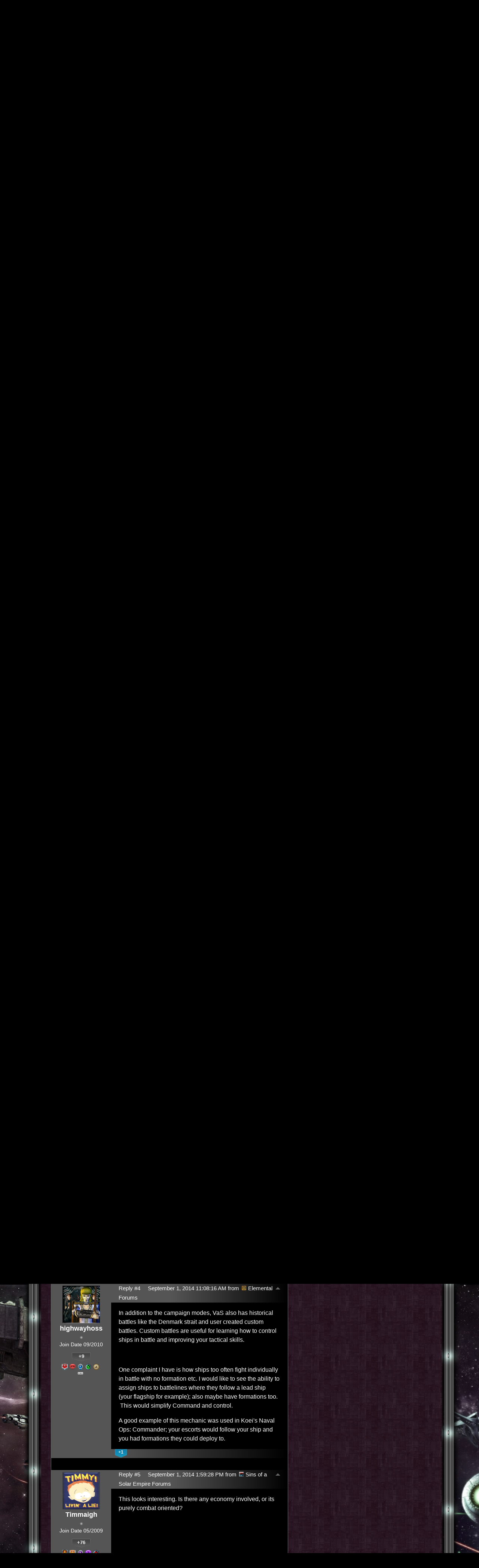

--- FILE ---
content_type: text/html; charset=utf-8
request_url: https://forums.sinsofasolarempire.com/457358/page/1/
body_size: 94424
content:


<!DOCTYPE html>
<html>
<head id="ctl00_ctl00_Head1"><meta charset="utf-8" /><title>
	Victory at Sea- new RTS WW2 Naval game &raquo; Forum Post by highwayhoss
</title><meta name="keywords" content="highwayhoss,PC Gaming,just,purchased,newly,released,Naval,game:,Victory,Sea.,campaign,sandbox,game,where,control,naval,task,force,carrying,various,missions,naval,your,side.,decide,what,strategies,employ,accomplish,your,goals,,since,sandbox,style,game.,victories,accumulate,funds,,purchase,more,ships.,First,impressions:,Simple,controls;,controlling,ships,commanding,fleets,easy,straightforward.,Graphics:,ships,look,weird,graphics,look,great,overall.,Gameplay:,ships,easy,control,,good,interface.,&amp;nbsp;,love,Naval,combat,,will,LOVE,this,game.,Thumbs,&amp;nbsp;,Official,game,website,article,forum,post,forum post,blog,joeuser,skin,visual,style" /><meta name="description" content="Victory at Sea- new RTS WW2 Naval game &amp;raquo; Forum Post by highwayhoss &amp;raquo;  I just purchased a newly released WW2 RTS Naval g" /><meta id="ctl00_ctl00_metaImage" property="og:image" content="https://www.stardock.com/images/social/str_generic_socialpost.jpg" /><base id="ctl00_ctl00__Base1" href="https://forums.sinsofasolarempire.com/"></base><link href="/bundles/vendor/css?v=EkbcAGto1g_mxdJ-ZOTosWWoxxW8lWzRDPm4tYe0D3M1" rel="stylesheet"/>

	<link href="/bundles/themes/sins/css?v=Xe6tsyKq4-BDvz6thPz7YPQcdNWhH3suMqKUfpW9PIM1" rel="stylesheet"/>

	
<script src="/bundles/master/js?v=H6ES2qGINu-UYTpBxmEeciQJ1unXMJ3NEg2Gl_477YU1"></script>

        <script src="/Scripts/jquery.signalR-2.2.2.min.js"></script>
        <script src="/Scripts/jquery.countdown.min.js"></script>
        <script src="/sockets/hubs"></script>
	
	<link rel="icon" type="image/png" href="/Themes/Sins/images/icon.png" />
	<script src="/bundles/themes/sins/js?v=gBZk814pnX8ri8-8kUGnrCFE7sTbcwOr825U6MWXFDI1"></script>

        <script src="/Scripts/jquery.countdown.min.js"></script>
	
	
	<script src="/bundles/pages/post/js?v=REJ46oxI-G8SHloEY7HhHClLXkO6OR1Ff92T9SxPDoM1"></script>

	<meta property="og:site_name" content="Elemental Forums" />
<meta property="og:url" content="http://forums.elementalgame.com/457358/page/1/" />
<meta property="fb:app_id" content="255328571219529" />
<meta property="og:type" content="article" />
<link rel="image_src" type="image/jpg" href="https://www.stardock.com/images/social/str_generic_socialpost.jpg" />
<meta name="twitter:domain" content="forums.elementalgame.com">
<meta name="twitter:card" content="summary_large_image" />
            <meta name="twitter:site" content="@Stardock" />



	<!--[if lt IE 9]><script src="//html5shiv.googlecode.com/svn/trunk/html5.js"></script><![endif]-->
	<!--[if lte IE 7]><script src="js/oldbrowser/warning.js"></script><script>if(!getCookie('oldbrowsernotice') == '1'){window.onload=function(){e("js/oldbrowser/")}}</script><![endif]-->
	
		<!-- Global site tag (gtag.js) - Google Analytics -->
		<script async src="https://www.googletagmanager.com/gtag/js?id=UA-3744570-19"></script>
		<script>
			window.dataLayer = window.dataLayer || [];
			function gtag() { dataLayer.push(arguments); }
			gtag('js', new Date());

			gtag('config', 'UA-3744570-3');
			gtag('config', 'UA-3744570-26');
		</script>
	  
	<!-- Facebook Pixel Code -->
	<script>
	!function(f,b,e,v,n,t,s){if(f.fbq)return;n=f.fbq=function(){n.callMethod?
	n.callMethod.apply(n,arguments):n.queue.push(arguments)};if(!f._fbq)f._fbq=n;
	n.push=n;n.loaded=!0;n.version='2.0';n.queue=[];t=b.createElement(e);t.async=!0;
	t.src=v;s=b.getElementsByTagName(e)[0];s.parentNode.insertBefore(t,s)}(window,
	document,'script','https://connect.facebook.net/en_US/fbevents.js');
		fbq('init', '1995548234069087');
		fbq('track', 'PageView');
	</script>
	<noscript><img height="1" width="1" style="display:none"
	src="https://www.facebook.com/tr?id=1995548234069087&ev=PageView&noscript=1"/>
	</noscript>
	<!-- DO NOT MODIFY -->
	<!-- End Facebook Pixel Code -->
	
	<!-- X -->
<link rel="canonical" href="https://forums.elementalgame.com/457358/victory-at-sea--new-rts-ww2-naval-game" /></head>
<body id="ctl00_ctl00__Body" data-site-account-type="21">
	
		<script>window.twttr = (function(d, s, id) {
		  var js, fjs = d.getElementsByTagName(s)[0],
			t = window.twttr || {};
		  if (d.getElementById(id)) return t;
		  js = d.createElement(s);
		  js.id = id;
		  js.src = "https://platform.twitter.com/widgets.js";
		  fjs.parentNode.insertBefore(js, fjs);
 
		  t._e = [];
		  t.ready = function(f) {
			t._e.push(f);
		  };
 
		  return t;
		}(document, "script", "twitter-wjs"));</script>
	
	
		<div id="fb-root"></div>
		<script>(function(d, s, id) {
		  var js, fjs = d.getElementsByTagName(s)[0];
		  if (d.getElementById(id)) return;
		  js = d.createElement(s); js.id = id;
		  js.src = "//connect.facebook.net/en_US/sdk.js#xfbml=1&version=v2.8";
		  fjs.parentNode.insertBefore(js, fjs);
		}(document, 'script', 'facebook-jssdk'));</script>
	
	<div id="popupparent"></div>
	<div id="popup">
		<div class="popupcontent">
			<div class="popupborder">
				<img id="popupclose" src="/images/Base/space.gif" alt="close" />
				<p id="popuptitle"></p>
				<p id="popupbody"></p>
			</div>
		</div>
	</div>

	<form method="post" id="aspnetForm">
<div class="aspNetHidden">
<input type="hidden" name="__EVENTTARGET" id="__EVENTTARGET" value="" />
<input type="hidden" name="__EVENTARGUMENT" id="__EVENTARGUMENT" value="" />
<input type="hidden" name="__VIEWSTATE" id="__VIEWSTATE" value="dzrCNvjNvXA12OqWWXZY3Qnuy4CRWU6EfaKDedfvdy1BzvnO3Hx4ViJXEh6Cokn1KasFxH9yiIsqEjfWv+HjPH8MqFdXnmnMxQO7T7P5oUPzQUl+J86dGA38rlqLi/rK6Muz8N+wmkjKydN2os51fMD/K0JF5uTXlW3TMj7jjFdTVrlDyDJ7bA4s04yvlJ8lrnhgXPoIbIRIqm0QPq55nv2eS9usv3JiPUrUWMuFdPdvDIRgRwNJ4g94mLWknNTGPWc4BBDEjfarORSQJJlAxq4VBVt9l2/+5dPL2p1i4ls2dRnSBfi+xJrcu8UmbSUalGCtN+dWQJReQfyhc5R45FD9RbgJ+3DgYDFYQvv8FIkly6E097VWCGWLjqdLuEP7WELRqorM5f+RHkRhx+hUjXqNPvUkXE1O1qb5Z1PJgc/Fk5dXV45T15n6pB65tbswRmOx6M0J7nKIi5KTSQgIUcgQMDx5e3uZuLgrtVGP6W6a+sYnf1dapPKjLNsfDOLvPULpELZkKkn+yIwm49s4MHCUrg7JLkj6Ib/u5o9Xwr7hYDdMfNEkOrT4d8tXjYPjUyHC0j/5LKTv7LrQ1Cs3LE4ugKKdxK9ZxbJr+SdFcE+06kLbai3gudZoAsF8QhTy3gKRo4cENx7B70mGVnZ4edMrKOBOS4pnZRw6GLlAUaPkP67c91rGadYpVpfxu54O5W/wG3bBm/aVus8pS6DFOtzilvC09j04qZlmL+X2ZxuT2cR3RoPu5IfU7EuUWsZpAJyzgo14njipS6dFcZx43yvPjQot5kOnoHa3oHdZfhJ7ghxdFxvoSXF8GPi6KqCH+xoAyft40hsamPekeN3uq7YBlKk5NMBo1eQf59QJCVw62FvQ6r1TLmpEDxwJ/F8ADNCwLSuvKxYlS3Ns+5xw3GmwSLt+ujWatyOLG0FTLckW7qCBK9WO6RoD2LO5hq5hJw2e7z4eYYILT4Ninu1OjnbtjaHPy4JVyqm8SwvtKijUl5dmrdkJ6JD/UhFs0Kxj03dYrbDhMfbZqNq5dleZIN9P4fULWcuj257u6it2PioFezkpKYLcTPiHuiIQthfqS9uJu+PIfUWs9whrkyjY/OpqxyjD8luEU+FftBDfmJw9xTvdFF+UjI+A/hXVpI/hFWFUPERpmmSxTeR3BHyIfryPT5T2sgkma1O/OEVNRJNKVooRXLOtAVRZSS/RldCVYf8pTGDNmD0vdHaxUl2AfpWy8YQOfSW7cPcfmv2cxqj5yy3+Nx3ve+jSNNgzsJxrn84FH2aeScsDEMVQfS7ehSw6zLLz9oJy20+9upN4+V7D++Ut8O4MZX6vXFuIvXYWDNQ4Ol6OoEz5A4/ALOmB5btTal8mwNx6arQXBTwKhgGT8x+ZWCuMGSEDzQYsk9UWA1Mr00jsHL+/4CQTS8U5I1cKZmPhfWego0+l4kPspIwzHBLvXTTsps/MGz4Y1ytkWd108x+8h6rKeSVHTEYGqzOTy/XCihsci0NGDVTY+BsblqgUpBZCYcOMmtacF4X5TOClgpBEie4LRk6wctUhnb3RIlQwnFO6fhQ3p82ico+LTb0Y7HBi18oMLkWMB1jpPgXK6iJ3OR/Lmxp63TZDgfLtVleGBEaUIr/XTMCHLgrhLMKYFQv2wmmCK89ZbOnLLnkFLC+JtyojF4f4NmP1BER/PpbswZV05WJ6Xi1CYit5JtKjy8Re91Uz91yYpckBx1zMbz5qLifXmfctJbDB3IFUJyKDsYjgE8Fphh6qE4iPK6Sw93eLe7tK5sE45GJOrIwoh+zlhmSVfBH/15caF9La5G7PUQMUMqHDRvtaioxUCn7UVdgxXHaWwMeQ2BBcvyLlvCLeTiV6yex4by5/opEuRazgOqdI0dWsFCJpjucMtjsTanQlWJNNLHfuHxRKLf4uBh+uz/BgNo2u3m5JjfCC4iLOle0McLdA/H6jiW7tJUhczKx1UP2uAaW8AKuxLmxMV1ygm1u+1vR+17wSYM6GBpmd4p5UAgWffNYTAZ/CZJHicQ9xwCDpVNLF9GAHjZ3pYjd8lgbCa4ffYAX8jKLzuPdfkG7WiPCjoxjQfqivlHBmB/aeE1JmlKPbNqvT4ntXM/lwyOgusPOMiWfdUxq1gfzyt06GywRCphHK3xEuf5hPPcQ/9C3rM+/2SLAVpFSfe6nuhlOPdN9LTdtkULG7L0yF8NsYFG9CCJunJOZLFsFDJO8DWax55wv5VQ8QV3CMPTpPQlLvgXwZtCWh8mu3rJikMoJaY5YwNkzlDyqm6KDSFTBrMSM/Cbbz+qPs73AqJCKNMQAozpoxaA2AFTi+eeZSYK2lXpNKqbLZ8YvxsWX6mCRm8v6/wTZbrRKkP6eVt8xaW1kExD3pnwjvuT/oINq+QxE0dxvRRVTRjZ+Z4hH00PEpK/Mu0p4/3Yw+CLLs93GVVvM0u0B2DR7jemwaRqKd7CfKwtljR1tViJvXp6MjJXafKsFTIFNn0fFBIIOqdkUblQ/A/[base64]/9yimDr9uacDWrpWCdyAOqmhvaMidNWmKWBK4qFE1ppF0yyiXt6/FHo0Aeuuqi90HrOz46IjtEo9RplxSFv8Ua5A1BaXFV4rLjzy753vOmZdeOh7n+oC4UrkM385D/a0Gzd5WeTEK0TYsQXtdXt+jm7tCWZHO7tK9MDQ9WLhCY3NNtlSHW8atg6octyHAFLpdXf1Py8Eifr+O9kCZGzkjZnznPgmmRcCpOYOD5B6Z7oZeRBrluNg/U5hNtXYG4yX0ONpvrt+d2MvHS7j1s50dKgWlfj6gI0GmLSEujU9cCEevGHqQBXuggz7gmCFnXb+3/3qTUQvXoHPZbBG3p5+CddInc7DZr1QTdXhgCeyp4YnKNR5h9iloCfgrvS5KjiuNJXxQDVAvvhI01Hjsdj0jFxcnb2vNqq2gg5Y78IXV/0V5iIi+KfNzzt74ID+JE6iZAsBOHI0axDaNqXyvKDijslrmRVCPAApAGtUAxiNbXCK5fGYR/TL/YzwStKmoVcBzSY5EVN/RmoiHLCRqyJDuqjs753a5IyMJ+PNjiOM9EJ6lZvsO3IKC5ZoQLAOSkT35XNV6KHA9MIvMC44gl879G+/+3ily7RO2KEDcSbG0lBVN2/uwqo0iqpVkThizkdJfkDlExPaiiDygLxLfgc9eNu9U+0ivCet8rxPwo4xS76wtIM/c0+LZSUy5vL6II2XIJxJFLCfP+YunwSJRiPFlYt5DGGLNAyGJXzU8S1qeGLJVw+OmEpY2wFjYUJpF6Hko/I695J40uZLxe8NR7UgfRTnsYIGAsDju/mcfoOT0yDxxGjN+sK4fKmbfJfgcn5tD63lsnb4HlGm2vRv/O6V1hUcyFXLGP7lW2JjBVt3vvbAi8iArS7a+fTp2zlREf/VjJUm+ihzjbEwek4VZaF03AocjKbRxv+neZyr3kZg2MB9m6iAhnCuMXLTbnChf6rHCDXO3t1BL8sAmAmfb+k1a3lcK9rkpBgnZ3/BeYNiZbxFc2WAoM9TcsUbxTSCKAs5sF4kqRxRUjRSPprVjTZr6mdMtSLgSUbKTR3G8+GJXVeqZiRjFEXVPE+6dxYjL0X7/vhu4hcjbTc8R5ml6gSinD6WoiLC4sxrMFYESejVP10b3pSH6t8lsCk+Ciyk2z/KQsnRYLd0ReCcMKjkJmIfEimGd4j4AjZN8UyFVvThpmKPXD/adwD7PelvNkH8+dEbhk4foX9FkIh9iLpYzeZ58rENIwUgMu9kMxo3ORv6FsxfU/MgWsdYXBNRi2Wos1pGrI9qb1mV2u3AOxqJoaEcojIebIbTD3HmnvkLOBjRmMpfkSE9UKVpTr3QOq46W5yZUxw96ygyIqX8Gdds/b6JWklWdpv406sDk7pkuv6zUS89Q8fUS0M/efZkhWMfq/i9kj9Q3V/3OE6YV7fTdgEnY6pOcH0Hube+VCNEf/HgCPzDcHbqLL1vvTXnsDTNTvWDmIehWMaxV38DLRPKNJkN6MjrnSbUHdjwnF3fJvpCp4AYmykeBf4rvnGREvUf88C9l+nqv/8e6RBpz1ytaskOFfes6hqU3ifkPvux9M22lhUNq1NinYf4XDG/kiiXNwUWMaoPDC5WEPiaYBg37jW6Tz17BecJY0HhrxMiIXKFjmzLhlvfG6/tNYYHVy3mTJgyidCU1vokvSv6nvR1fKEzTKAU5Ye+wRQdOW3IODfQMDE9kQbB3qOc/kanQmXKqYgZAapkDWP4GUSKRGmV3RWGqRgQF/12ali1cKd4y7rvGcc5N4NIP57Xwjm1weyEW3HOu4468r7A85F0w6+EPwHlCjR0/[base64]/pYypjqWaZnV8xIpUnDIYuk2yrukysTVD0kh4d0Kexh0AdDrYmAXrBXgdjmmnyE3NRbzmVhp8L8WCg02XqkEcVyGuOXfoOuyv9RIWN6/iVTly8spQU8videvdaD5RV5vRQY5mnGjjaiVr8Xm1EXbENWqmR21FOWp9uxTHEucsGpNly81Yr0utiZvjh3b1Lje73pQvkVtdNqrdcH1BEJ/3p7VcF3zsWpMgx8N545I/VfJw9rehdl94ieFvRQyHQXjpjvzeYRCQpwnSi4n+SFZGoXjAFhTZR837X7GBc8YbVkUYoxAwXUD0jfNTJFT5tst20cybfKlMzPZsukxOcQHUMTz2LfU1oQq7dKupGb9rOulXCH8wXMzq6Hr/f2gNfdG155SP1GtHQautgx3xapoAeyV8GRRxAnaRyXK19aeKJuCiI8GP7aaq5evxb4m7XHtGUpxyVGSzw/V6mH0Mafcq+jkeNk0adFaXN9DyyrCEuNbpc2fyg3iu2XRw4IDbNM9MvypqBtUSimcvAc5VSGyP4XE1lS6/FK2pkyQ0b30IpPXNNG/PItqZ1gHwW4DG0ZdEL/zKMAaFKmqSTwh7p60lZIafqFce5Nozrzo0xQU2wEN2om4RwWqRuYjY+3/q8kb70Ae3iG5o/JhCIem6+HF6JUSSVKzUcpT/NqwWkiXAOg1orIyTjcQyrTG3ElC3LaIV2iTEAEa//1IBZ+OnDpTPamPP5HVqZzg4zkOCS4e/yYqTaLBlfS94DXGhjCl3WQZiP+M+6hJyYxh6XeTXabXfcnhGCVqvw3MvxYwhre3P7K3+OKa5nEs4qhnlSF9Kdf01RMcRcYSTa1WuIT0VdEvqqeRcTAMaoXZmFR/RPOuEckqq9+y0naPuhef0VQVUWT+etq9eMr2lzt85J8rr74oyLGKMbEqv/dFH/ThnYalUj3YRnwu/JFPhy+WxjG9i/ffoYvYM35baL2SFFsERlDnqGhyKuua3KRsMRFUQ6y7e3ZOxOcH4CG/6AMHKg+SDNxREGzdRYm+SPnTjVUCvuFgaldu7WDK6ru6+tZN2Ju56mMi0XG2t8XjEv6l8usdhrsbyfOK2/POqwWRcyu/ICIxzNRzqhB0er7YuYNF49RjSeQ0y5UeQI0W2qYmymD9cbOkP6tfn3DSQ6sMg5dzHFgC1/fw9rzQsvIQCKzCp9N4QBq5Zx/kLGtWrOYM06I7GwXtezpHH/tojivjmSXbYXkrsRJbAn4VJmCXlutDGIWrrfV47Pdz1tFKREVgOUU4qoPs6eiXuAU/NNWbCntKx5dO1ccACEbuIetFt5obIjtsH717NM7P00BdkvzKK44C8brrgCIjMpcmhmazSmkcXTXmaPVF/EUWX08G0VOIXuL/JBPASwRuW5g=" />
</div>

<script type="text/javascript">
//<![CDATA[
var theForm = document.forms['aspnetForm'];
if (!theForm) {
    theForm = document.aspnetForm;
}
function __doPostBack(eventTarget, eventArgument) {
    if (!theForm.onsubmit || (theForm.onsubmit() != false)) {
        theForm.__EVENTTARGET.value = eventTarget;
        theForm.__EVENTARGUMENT.value = eventArgument;
        theForm.submit();
    }
}
//]]>
</script>


<script src="/WebResource.axd?d=pynGkmcFUV13He1Qd6_TZIZyGn1pfqXtRqDftAaMEr_1NpIWICzE-wnJt_aPlZmKhuLSSA2&amp;t=638285921964787378" type="text/javascript"></script>


<script type="text/javascript">
//<![CDATA[
Base.site = {"BaseHref":"/","Name":"Sins of a Solar Empire Forums","Domains":["forums.sinsofasolarempire.com"],"Theme":"Sins","ThemeMode":0,"Title":"Sins of a Solar Empire","MetaDescription":"Sins of a Solar Empire is the next generation of real-time space strategy and the first chapter in an epic sci-fi saga.","MetaKeywords":"sins of a solar empire,3D,3-D,4X,ai,alien,artificial,battle,capitalship,cinematic,coalition,colonize,computer,conquer,control,defend,diplomatic,dynamic,economic,effects,empire,epic,eXplore, eXpand, eXploit, eXterminate,fiction,fight,fighters,fleet,galaxy,game,games,graphics,homeworld,intelligence,intelligent,ironcladonline,ironclod,lore,machines,multiplayer,musical,planet,race,races,real,real-time,real-time space strategy,RTS,RT4X,saga,scale,science,sci-fi,ship,ships,sins,solar,solar system,sound,space,species,star,story,strategies,strategy,structures,Stardock,Total Gaming,tactics,technologies,technology,territory,time,trade,units,war,wars,warships,weapons,windows,worlds,worldwide","MetaOGImage":"https://www.stardock.com/images/social/str_generic_socialpost.jpg","SiteAccountType":21,"DomainName":"sinsofasolarempire.com","MainForumDomain":"forums.sinsofasolarempire.com","CSECreator":"002955119647594963107","CSEID":"a6othajy5e4","SpecificStardockAds":"game","GoogleAnalyticsId":"UA-3744570-3","MasterPage":"~\\Themes\\Sins\\Base.master","BrowserMode":false,"CurrentDomain":"forums.sinsofasolarempire.com","EmailTemplate":"SinsOfASolarEmpireEmail.html","SortOrder":0};//]]>
</script>

<script src="/ScriptResource.axd?d=NJmAwtEo3Ipnlaxl6CMhvk2YjPIO9PY_oVjrTo3DaWNl8tX0S-6zqDcGwA5_vz-CFWJUhpeOwYBbKzcqYybXjUO5IVWbVC_RF7Ku5aQvNr8D5KcYNh-30eolm345i-Z9JLyVJ_1kRgsXfzCrcR6uY_cQ0rA1&amp;t=13798092" type="text/javascript"></script>
<script src="/ScriptResource.axd?d=dwY9oWetJoJoVpgL6Zq8ONMcBWI1SUsa-raG-iUAqwqQiL_wJLNEk49MvkPnR_00SzjrF3QtsHEjQ7iYVjQmXVlkMV-gd4gnk4zo7aiKsaT0VP38m5DzSXDTbnmWkh49BuHMIPBX3ty4Z0KG0kwkdyHRHt41&amp;t=13798092" type="text/javascript"></script>
<script src="/ws/ForumService.asmx/js" type="text/javascript"></script>
<script src="/ws/Subscriptions.asmx/js" type="text/javascript"></script>
<div class="aspNetHidden">

	<input type="hidden" name="__VIEWSTATEGENERATOR" id="__VIEWSTATEGENERATOR" value="AD7AD114" />
	<input type="hidden" name="__EVENTVALIDATION" id="__EVENTVALIDATION" value="grftSQ5gSdt3VqX6z3BlB04kj30JiJzzeOiZXrGbQkcx70loxmLT42U3euvhx9Zwp5uxR9IMziQ+EMDO2ZS+WdZg+dW+xRCqHpai22PaJ95f42t/vv5tCX6DZvlWOoFvQYbY5M2u4Tl0U4Ew0ITe5kjyd31lLGk1ywR+olBrSWLYrdhdjPF1lmyHMTLXTEuqWMkwTWAaFFGvE9IriC3gThYlISCSgAW3uu0rm/J+E9VUCCaAEHQMDkT8/tufxS4snPKN2+Ug3ZfKEZytp5uakPihinOchkr+JqgCdSdnGBiADKrE8SJywkX06J3dfOXU98QWy4UzlhZ9uyhpDpEfyevQboIy4FfbocxMk0z6r9hdEwnbf5zToBUgjlA5IjsbOZYEepWDAmZ8Zs0jW8fT8jFI1mc=" />
</div>
		
	<script type="text/javascript">		Sd.Post.Images.max.w = 570;</script>
	<header>
		<a id="logo" href="https://www.sinsofasolarempire1.com"><img alt="Sins of a Solar Empire : Real-Time Strategy. Unrivalled Scale." src="/Themes/Sins/images/layout/site-logo.png"style="height: 363px; width: 608px" /></a>
	</header>
	<nav>
		<a id="nav_game" href="https://www.sinsofasolarempire1.com/gameplay">
		</a>
		<div class="box" id="nav_game_dropdown">
			<div class="tl">
			</div>
			<div class="t">
			</div>
			<div class="tr">
			</div>
			<div class="l">
			</div>
			<div class="r">
			</div>
			<div class="bl">
			</div>
			<div class="b">
			</div>
			<div class="br">
			</div>
			<a id="nav_features" href="https://www.sinsofasolarempire1.com/features"></a>
            <a id="nav_lore" href="https://www.sinsofasolarempire1.com/lore"></a>
            <a id="nav_gameplay" href="https://www.sinsofasolarempire1.com/gameplay"></a>
            <a id="nav_faq" href="https://www.sinsofasolarempire1.com/faq"></a>
		</div>
		<a id="nav_journals" href="https://www.sinsofasolarempire1.com/journals"></a>
        <a id="nav_dlc" href="https://www.sinsofasolarempire1.com/store#outlaw_sectors"></a>
        <a id="nav_purchase" href="https://www.sinsofasolarempire1.com/store"></a>
        <a id="nav_forum" href="/"></a>
        <a id="nav_media" href="https://www.sinsofasolarempire1.com/downloads"></a>
	</nav>
    <div class="lowernav">
        <a id="nav_community" href="https://www.stardock.com/games/"></a>
    </div>
	<div class="container">
		<div class="top">
            <div class="left"></div>
            <div class="center"></div>
            <div class="right"></div>
		</div>
		<div class="middle">
            <div class="left"></div>
            <div class="center"></div>
            <div class="right"></div>
		</div>
		<div class="bottom">
            <div class="left"></div>
            <div class="center">
			    &copy; 2003-2026
			    Ironclad Games Corporation Vancouver, BC. All rights reserved.<br />
			    &copy; 2006-2026
			    Stardock Entertainment
            </div>
            <div class="right"></div>
		</div>
		<div class="bg">
		</div>
		<div class="content">
			<div class="body">
				<div class="forum">
					
<div class="forumhead">

	

	
		<div class="top">
			
<div class="login" id="login">
	

</div>

			<div class="search">
				<input type="text" id="search" />
				<input name="ctl00$ctl00$_Content$_Header$_csecreator" type="hidden" id="ctl00_ctl00__Content__Header__csecreator" value="002955119647594963107" class="csecreator" /><input name="ctl00$ctl00$_Content$_Header$_cseid" type="hidden" id="ctl00_ctl00__Content__Header__cseid" value="hhgqupgo6hm" class="cseid" />
				<a class="button searchtext noeffect" href="#" id="searchsubmit"><span>Search</span></a>
			</div>
		</div>
	

	

	

	
		<div class="bottom">
			<div class="links">
				<div class="l">
					<a href="/">Forum Home</a> | 
					
						<a href="/signin-oidc">Login</a>
					
				</div>
			</div>
			
		</div>

	

</div>





		<div class="annhead">
	
		</div>
	

					
	<div class="breadcrumbs">
		

<ul>
	
			<li>
				<a id="ctl00_ctl00__Content__Content__BreadCrumbsTop__RepeaterBreadcrumbs_ctl00__Link" href="/">Home</a>
				
				<a id="ctl00_ctl00__Content__Content__BreadCrumbsTop__RepeaterBreadcrumbs_ctl00__DropDown__DropMenu" class="menu glyph rightarrow" data-categories="{&quot;Header&quot;:&quot;Home&quot;,&quot;Links&quot;:[{&quot;Name&quot;:&quot;Sins of a Solar Empire&quot;,&quot;Url&quot;:&quot;/forum/402&quot;},{&quot;Name&quot;:&quot;Everything Else&quot;,&quot;Url&quot;:&quot;/forum/412&quot;}]}" href="/#"></a>
			</li>
		
			<li>
				<a id="ctl00_ctl00__Content__Content__BreadCrumbsTop__RepeaterBreadcrumbs_ctl01__Link" href="/forum/412">Everything Else</a>
				
				<a id="ctl00_ctl00__Content__Content__BreadCrumbsTop__RepeaterBreadcrumbs_ctl01__DropDown__DropMenu" class="menu glyph rightarrow" data-categories="{&quot;Header&quot;:&quot;Everything Else&quot;,&quot;Links&quot;:[{&quot;Name&quot;:&quot;Android&quot;,&quot;Url&quot;:&quot;/forum/1016&quot;},{&quot;Name&quot;:&quot;Console Games&quot;,&quot;Url&quot;:&quot;/forum/102&quot;},{&quot;Name&quot;:&quot;Economics&quot;,&quot;Url&quot;:&quot;/forum/248&quot;},{&quot;Name&quot;:&quot;Forum Issues&quot;,&quot;Url&quot;:&quot;/forum/503&quot;},{&quot;Name&quot;:&quot;Galactic Community&quot;,&quot;Url&quot;:&quot;/forum/1072&quot;},{&quot;Name&quot;:&quot;Game Development&quot;,&quot;Url&quot;:&quot;/forum/1022&quot;},{&quot;Name&quot;:&quot;iOS&quot;,&quot;Url&quot;:&quot;/forum/1015&quot;},{&quot;Name&quot;:&quot;Life, the Universe and Everything&quot;,&quot;Url&quot;:&quot;/forum/170&quot;},{&quot;Name&quot;:&quot;Mobile Tech&quot;,&quot;Url&quot;:&quot;/forum/979&quot;},{&quot;Name&quot;:&quot;Movies \u0026 TV \u0026 Books&quot;,&quot;Url&quot;:&quot;/forum/10&quot;},{&quot;Name&quot;:&quot;PC Gaming&quot;,&quot;Url&quot;:&quot;/forum/5&quot;},{&quot;Name&quot;:&quot;Personal Computing&quot;,&quot;Url&quot;:&quot;/forum/1&quot;},{&quot;Name&quot;:&quot;Pets \u0026 Nature&quot;,&quot;Url&quot;:&quot;/forum/9&quot;},{&quot;Name&quot;:&quot;Philosophy&quot;,&quot;Url&quot;:&quot;/forum/6&quot;},{&quot;Name&quot;:&quot;Science \u0026 Tech&quot;,&quot;Url&quot;:&quot;/forum/1024&quot;},{&quot;Name&quot;:&quot;Software Development&quot;,&quot;Url&quot;:&quot;/forum/8&quot;},{&quot;Name&quot;:&quot;Stardock Games &quot;,&quot;Url&quot;:&quot;/forum/171&quot;}]}" href="/#"></a>
			</li>
		
			<li>
				<a id="ctl00_ctl00__Content__Content__BreadCrumbsTop__RepeaterBreadcrumbs_ctl02__Link" href="/forum/5">PC Gaming</a>
				
				<a id="ctl00_ctl00__Content__Content__BreadCrumbsTop__RepeaterBreadcrumbs_ctl02__DropDown__DropMenu" class="menu glyph rightarrow" data-categories="{&quot;Header&quot;:&quot;PC Gaming&quot;,&quot;Links&quot;:[{&quot;Name&quot;:&quot;Game Design&quot;,&quot;Url&quot;:&quot;/forum/1036&quot;},{&quot;Name&quot;:&quot;Game Development Journals&quot;,&quot;Url&quot;:&quot;/forum/486&quot;},{&quot;Name&quot;:&quot;Kickstarter Games&quot;,&quot;Url&quot;:&quot;/forum/1046&quot;}]}" href="/#"></a>
			</li>
		
</ul>

		
	</div>
	
		<div class="post">
			<a name="post"></a>

			<div class="headertoolbar">
				<div style="display:none;" class="social">
					<a class="twitter-share-button" href="https://twitter.com/intent/tweet">Tweet</a>
					<div class="fb-share-button" data-layout="button"></div>
				</div>
			</div>
                <div id="ctl00_ctl00__Content__Content__PostContainer" class="postcontainer op" data-post-id="457358" data-post-data-id="3490712" data-author-id="4224186" data-author-name="highwayhoss">
                    <div id="ctl00_ctl00__Content__Content__Secondary" class="postinfo secondary" title="Click to view original post" style="display:none;">
							  <div class="content">
									<div class="header2">
                                <h1 id="ctl00_ctl00__Content__Content__SecondaryHeadline" class="headline">Victory at Sea- new RTS WW2 Naval game</h1>
									</div> 
							  </div>
						  </div><div id="ctl00_ctl00__Content__Content__PostInfo" class="postinfo primary"> 
                        <div id="ctl00_ctl00__Content__Content__PostAuthor" class="menu">
                            <img id="ctl00_ctl00__Content__Content__ImageAvatar" class="avatar" src="//web.stardock.net/images/accounts/42/24/4224186/icon.jpg" alt="highwayhoss" />
                            <div class="user">
                                <a href="../../../#" id="ctl00_ctl00__Content__Content__LinkUser" title="Click user name to view more options.">highwayhoss</a>
                            </div>
                            <div id="ctl00_ctl00__Content__Content__Rank" class="rank rank1" title="Rank: 1">
                            </div>
                            
                            <div class="joindate">
                                Join Date
								09/2010
                            </div>
                            <div class="honorific">
                                <span title="Stardock Community Title">
                                    
                                </span>
                            </div>
                            <a id="ctl00_ctl00__Content__Content__LinkKarmaCount" title="View highwayhoss&#39;s Karma" class="karma_badge noeffect" href="/karma/4224186">+9</a>
                            
                            <img id="ctl00_ctl00__Content__Content__Badge__UserGroupImage" src="/images/base/space.gif" />
                            
                            <div id="ctl00_ctl00__Content__Content__AwardsSection" class="awards">
                                
                                        <img id="ctl00_ctl00__Content__Content__Awards_ctl00__AwardImage" title="Received 100 clicks from shared links to a single post" class="award small a_136" src="/images/spacer.gif" />
                                    
                                        <img id="ctl00_ctl00__Content__Content__Awards_ctl01__AwardImage" title="Active Commenter - Replied over 100 times" class="award small a_117" src="/images/spacer.gif" />
                                    
                                        <img id="ctl00_ctl00__Content__Content__Awards_ctl02__AwardImage" title="Attention Grabber - Received referrals from 50 websites, for single post" class="award small a_26" src="/images/spacer.gif" />
                                    
                                        <img id="ctl00_ctl00__Content__Content__Awards_ctl03__AwardImage" title="Novice Poster - Created 5 Posts" class="award small a_13" src="/images/spacer.gif" />
                                    
                                        <img id="ctl00_ctl00__Content__Content__Awards_ctl04__AwardImage" title="Liked - Received 5 Total Karma" class="award small a_35" src="/images/spacer.gif" />
                                    
                                        <a id="ctl00_ctl00__Content__Content__Awards_ctl05__MoreAwards" title="View all awards" class="moreawards" href="/user/4224186/awards/"></a>
                                    
                            </div>
                            <div id="ctl00_ctl00__Content__Content__FounderAwardsSection" class="awards founders">
                                
                            </div>
                        </div>
                        <div class="content">
                            <div class="header2">
								<input name="ctl00$ctl00$_Content$_Content$_BaseArticleLink" type="hidden" id="ctl00_ctl00__Content__Content__BaseArticleLink" value="/457358/victory-at-sea--new-rts-ww2-naval-game" />
								<h1 class="headline"><a href="https://forums.elementalgame.com/457358/victory-at-sea--new-rts-ww2-naval-game" id="ctl00_ctl00__Content__Content__HeadLineLink" title="Victory at Sea- new RTS WW2 Naval game">Victory at Sea- new RTS WW2 Naval game</a></h1>
								
								<!-- AddToAny BEGIN -->
                                    <div class="a2a_kit a2a_kit_size_25 a2a_default_style">
                                        <a class="a2a_dd" href="https://www.addtoany.com/share"></a>
                                        <!--<a class="a2a_button_facebook"></a>
                                        <a class="a2a_button_twitter"></a>
                                        <a class="a2a_button_email"></a>-->
                                    </div>
                                <!-- AddToAny END -->
                                
                                <a id="ctl00_ctl00__Content__Content__LinkExternal" class="external" href="http://www.victoryatseagame.com/">
							External Link
                                </a>
                            </div>
                            <div class="header">
                                <div class="l">
                                    August 30, 2014 10:25:54 PM
											  
                                     from
									<a id="ctl00_ctl00__Content__Content__SiteUrl" class="siteurl" href="//forums.elementalgame.com/"><img src="/Themes/Elemental/images/icon.png" id="ctl00_ctl00__Content__Content__SiteIcon" alt="Elemental Forums" title="Elemental Forums" />Elemental Forums</a>
                                </div>
                            </div>

                            <div class="text postbody">
                                
                                
                                <p>I just purchased a newly released WW2 RTS Naval game: Victory at Sea. Its a campaign sandbox game where you control a naval task force carrying out various missions to win the naval war for your side. You can decide what strategies you employ to accomplish your goals, since its a sandbox style game. As you win victories and accumulate funds, you can purchase more ships.</p>
<p>First impressions:</p>
<ol>
<li>Simple controls; controlling ships and commanding fleets is easy and straightforward.</li>
<li>Graphics: ships look a bit weird but the graphics look great overall.</li>
<li>Gameplay: ships are easy to control, good interface.</li>
</ol>
<p>&nbsp;</p>
<p>If you love WW2 Naval combat, you will LOVE this game. Thumbs up!</p>
<p>&nbsp;</p>
<p><a title="Game Website" href="http://www.victoryatseagame.com/" target="_blank">Official game website</a>.</p>
                            </div>

                            
                        </div>
                    </div><div id="ctl00_ctl00__Content__Content__Tray" class="tray">
                        <div id="ctl00_ctl00__Content__Content__PostStatusSection1" class="status">
                            
                                <span>
                                    Locked Post</span>
                            
                            
                            
                            
                        </div>
							  
                        <div id="ctl00_ctl00__Content__Content__Buttons" class="buttons">
                            

                            <a href="/search/post;457358" id="ctl00_ctl00__Content__Content__SearchPostLink" class="button search" title="Search this post"></a>

                            

                            

                            <span class="separator"></span>

                            

                            

                            

                            

                            

                            <a href="../../../#reply" id="ctl00_ctl00__Content__Content__LinkReply" class="button reply" title="Reply to this post"></a>

                            <div class="slidingmenu" id="postsearchbox">
                                <div class="header">Search this post</div>
                                <div class="content">
                                    <div class="onelineform">
                                        <input type="text" class="searchtext" />
                                        <a class="button search" href="#"></a>
                                    </div>
                                    <a class="advancedsearch" href="/search">Advanced Search</a>
                                </div>
                            </div>

                            <div class="slidingmenu" id="postsubscribebox">
                                <div class="header">Subscription Options</div>
                                <div class="content">
                                    <label>
                                        <input name="ctl00$ctl00$_Content$_Content$_SubscribePost" type="checkbox" id="ctl00_ctl00__Content__Content__SubscribePost" class="subscribenow" />
                                        Watch this post
                                    </label>
                                    <hr />
                                    <label class="disabled" id="subscribenoemail">
                                        <input value="noemail" name="ctl00$ctl00$_Content$_Content$subscriptionemailoptions" type="radio" id="ctl00_ctl00__Content__Content__SubscribePostNoEmail" disabled="disabled" />
                                        Do not email me updates for this post
                                    </label>
                                    <label class="disabled" id="subscribeemail">
                                        <input value="email" name="ctl00$ctl00$_Content$_Content$subscriptionemailoptions" type="radio" id="ctl00_ctl00__Content__Content__SubscribePostEmail" disabled="disabled" checked="checked" />
                                        Email me updates for this post
                                    </label>
                                </div>
                            </div>

                            <div class="slidingmenu karmareasonbox">
                                <div class="header">Reason for Karma (Optional)</div>
                                <div class="content">
                                    <div class="onelineform">
                                        <input name="ctl00$ctl00$_Content$_Content$_PostKarmaDataReason" type="text" id="ctl00_ctl00__Content__Content__PostKarmaDataReason" class="reasontext" />
                                        <a class="button apply" href="#"></a>
                                    </div>
                                    <div class="reasonsuccess">Successfully updated karma reason!</div>
                                </div>
                            </div>

                            <div class="slidingmenu" id="postkarmagiversbox">
                                <div class="content">
                                    
                                    
                                </div>
                            </div>
                        </div>
                    </div>
                </div>
            
			

			<a name="replies"></a>

			<div class="pagertop">
				<div class="pager"></div>

			</div>

			

			<div class="replies">
				<a name="3490816"></a><a name="1" id="3490816_AnchorNum" class="anchor"></a>
						<div id="ctl00_ctl00__Content__Content__RepeaterReplies_ctl00__Reply" class="postcontainer" data-post-data-id="3490816" data-reply-number="1" data-author-id="2517982" data-author-name="Major Stress">
							<div class="postinfo">
								<div class="menu">
									<img id="ctl00_ctl00__Content__Content__RepeaterReplies_ctl00__ImageAvatar" class="avatar" src="//web.stardock.net/images/accounts/25/17/2517982/icon.jpg" alt="highwayhoss" />
									<div class="user">
										<a id="ctl00_ctl00__Content__Content__RepeaterReplies_ctl00__LinkUser" title="Click user name to view more options.">Major Stress</a>
									</div>
									<div id="ctl00_ctl00__Content__Content__RepeaterReplies_ctl00__Rank" class="rank rank1" title="Rank: 1">
									</div>
									
									<div class="joindate">
										Join Date
										05/2006
									</div>
									<div class="honorific">
										<span title="Stardock Community Title">
											
										</span>
									</div>
									<a id="ctl00_ctl00__Content__Content__RepeaterReplies_ctl00__LinkKarmaCount" title="View Major Stress&#39;s Karma" class="karma_badge noeffect" href="/karma/2517982">+161</a>
									
									<img id="ctl00_ctl00__Content__Content__RepeaterReplies_ctl00__Badge__UserGroupImage" src="/images/base/space.gif" />
									
									
									<div id="ctl00_ctl00__Content__Content__RepeaterReplies_ctl00__FounderAwardsSection" class="awards founders">
										
									</div>
								</div>
								<div class="content">
									<div class="header">
										<div class="l">
										  <a href="/457358/get;3490816" id="ctl00_ctl00__Content__Content__RepeaterReplies_ctl00__LinkNumber" class="linknumber">Reply #1</a>
											August 31, 2014 3:56:13 PM
											 
												<div class="site">
													from
													<a id="ctl00_ctl00__Content__Content__RepeaterReplies_ctl00__SiteUrl" class="siteurl" href="//forums.sinsofasolarempire.com/"><img src="/Themes/Sins/images/icon.png" id="ctl00_ctl00__Content__Content__RepeaterReplies_ctl00__SiteIcon" alt="Sins of a Solar Empire Forums" title="Sins of a Solar Empire Forums" />Sins of a Solar Empire Forums</a>
												</div>
											
                                 
										</div>
										<div class="r">
											<a class="top gototop glyph up" href="#" title="Scroll to Top"></a>
										</div>
									</div>

									<div class="text postbody">
										<p>Not bad overall.</p>
<p>Simple, Easy to learn, Smooth game play, and the graphics are decent enough.</p>
<p>Yea the ship models leave more to be desired (Maybe because they are targeting this game for broad range of systems). Modding can fix that problem easily. It can use a full 360 degree free camera that can zoom in really close to the ships (their idea of "free camera" only zooms, and rotates, but the camera angle is fixed). You cant select, and focus on the aircraft ether. I guess because the game considers them a "weapon". I can live with that if i could actually see the aircraft. Which you cant. You just see the icons.</p>
<p>Other than those personal nit picks it is a pretty good game. It&#39;s based off of the table top version of the game with the same name. I had fun sinking the Bismark, and Yamato, and generally blowing stuff up. If they keep supporting, and adding a little more polish this could be a keeper.</p>
									</div>

									
								</div>
							</div>
							<div class="tray">
								<div class="links">
									
								</div>
								<div class="buttons">
									

									

									

									

									

									

									<div class="slidingmenu karmareasonbox">
										<div class="header">Reason for Karma (Optional)</div>
										<div class="content">
											<div class="onelineform">
												<input name="ctl00$ctl00$_Content$_Content$_RepeaterReplies$ctl00$_KarmaDataReason" type="text" id="ctl00_ctl00__Content__Content__RepeaterReplies_ctl00__KarmaDataReason" class="reasontext" />
												<a class="button apply" href="#"></a>
											</div>
											<div class="reasonsuccess">Successfully updated karma reason!</div>
										</div>
									</div>
								</div>
							</div>
							<div id="ctl00_ctl00__Content__Content__RepeaterReplies_ctl00__ReplyEdits" class="edits" style="display: none;">
								<div class="wait">
									<img src="images/space.gif" class="ajaxwait" />
									<span>We're looking up the edits for this post...</span>
								</div>
							</div>
						</div>
						
						
					<a name="3490846"></a><a name="2" id="3490846_AnchorNum" class="anchor"></a>
						<div id="ctl00_ctl00__Content__Content__RepeaterReplies_ctl01__Reply" class="postcontainer alt" data-post-data-id="3490846" data-reply-number="2" data-author-id="4224186" data-author-name="highwayhoss">
							<div class="postinfo">
								<div class="menu">
									<img id="ctl00_ctl00__Content__Content__RepeaterReplies_ctl01__ImageAvatar" class="avatar" src="//web.stardock.net/images/accounts/42/24/4224186/icon.jpg" alt="highwayhoss" />
									<div class="user">
										<a id="ctl00_ctl00__Content__Content__RepeaterReplies_ctl01__LinkUser" title="Click user name to view more options.">highwayhoss</a>
									</div>
									<div id="ctl00_ctl00__Content__Content__RepeaterReplies_ctl01__Rank" class="rank rank1" title="Rank: 1">
									</div>
									
									<div class="joindate">
										Join Date
										09/2010
									</div>
									<div class="honorific">
										<span title="Stardock Community Title">
											
										</span>
									</div>
									<a id="ctl00_ctl00__Content__Content__RepeaterReplies_ctl01__LinkKarmaCount" title="View highwayhoss&#39;s Karma" class="karma_badge noeffect" href="/karma/4224186">+9</a>
									
									<img id="ctl00_ctl00__Content__Content__RepeaterReplies_ctl01__Badge__UserGroupImage" src="/images/base/space.gif" />
									
									<div id="ctl00_ctl00__Content__Content__RepeaterReplies_ctl01__AwardsSection" class="awards" data-accountid="4224186" data-accounttypeid="21">
										
												<img id="ctl00_ctl00__Content__Content__RepeaterReplies_ctl01__Awards_ctl00__AwardImage" title="Received 100 clicks from shared links to a single post" class="award small a_136" src="/images/spacer.gif" />
											
												<img id="ctl00_ctl00__Content__Content__RepeaterReplies_ctl01__Awards_ctl01__AwardImage" title="Active Commenter - Replied over 100 times" class="award small a_117" src="/images/spacer.gif" />
											
												<img id="ctl00_ctl00__Content__Content__RepeaterReplies_ctl01__Awards_ctl02__AwardImage" title="Attention Grabber - Received referrals from 50 websites, for single post" class="award small a_26" src="/images/spacer.gif" />
											
												<img id="ctl00_ctl00__Content__Content__RepeaterReplies_ctl01__Awards_ctl03__AwardImage" title="Novice Poster - Created 5 Posts" class="award small a_13" src="/images/spacer.gif" />
											
												<img id="ctl00_ctl00__Content__Content__RepeaterReplies_ctl01__Awards_ctl04__AwardImage" title="Liked - Received 5 Total Karma" class="award small a_35" src="/images/spacer.gif" />
											
												<a id="ctl00_ctl00__Content__Content__RepeaterReplies_ctl01__Awards_ctl05__MoreAwards" title="View all awards" class="moreawards" href="/user/4224186/awards/"></a>
											
									</div>
									<div id="ctl00_ctl00__Content__Content__RepeaterReplies_ctl01__FounderAwardsSection" class="awards founders">
										
											
									</div>
								</div>
								<div class="content">
									<div class="header">
										<div class="l">
										  <a href="/457358/get;3490846" id="ctl00_ctl00__Content__Content__RepeaterReplies_ctl01__LinkNumber" class="linknumber">Reply #2</a>
											August 31, 2014 8:08:23 PM
											 
												<div class="site">
													from
													<a id="ctl00_ctl00__Content__Content__RepeaterReplies_ctl01__SiteUrl" class="siteurl" href="//forums.elementalgame.com/"><img src="/Themes/Elemental/images/icon.png" id="ctl00_ctl00__Content__Content__RepeaterReplies_ctl01__SiteIcon" alt="Elemental Forums" title="Elemental Forums" />Elemental Forums</a>
												</div>
											
                                 
										</div>
										<div class="r">
											<a class="top gototop glyph up" href="#" title="Scroll to Top"></a>
										</div>
									</div>

									<div class="text postbody">
										<p><div class="quote"><div class="info"><div class="who">Quoting Major Stress, </div><div class="num"><a href="/457358/get;3490816">reply 1</a></div></div><div class="meats"><br />Not bad overall.<br /><br />Simple, Easy to learn, Smooth game play, and the graphics are decent enough.<br /><br />Yea the ship models leave more to be desired (Maybe because they are targeting this game for broad range of systems). Modding can fix that problem easily. It can use a full 360 degree free camera that can zoom in really close to the ships (their idea of "free camera" only zooms, and rotates, but the camera angle is fixed). You cant select, and focus on the aircraft ether. I guess because the game considers them a "weapon". I can live with that if i could actually see the aircraft. Which you cant. You just see the icons.<br /><br />Other than those personal nit picks it is a pretty good game. It&#39;s based off of the table top version of the game with the same name. I had fun sinking the Bismark, and Yamato, and generally blowing stuff up. If they keep supporting, and adding a little more polish this could be a keeper.<br /></div></div>I suspect the reason for making the models that way is because they are trying to keep the game running at a decent frame rate; the game website noted they have over 80 different ship types to choose from. I can live with that, though (even if the Yamato looks weird with that funky stern). Its certainly popular on Steam right now.</p>
<p>&nbsp;</p>
<p>One thing I&#39;d like to see in the campaign mode would be for your ships to receive reports of various activities going on in the theater (convoys, invasions etc.); this would make it easier to decide where to go and what to do.</p>
<p>&nbsp;</p>
<p>BTW word of advice; be very careful who you pick fights with; I made the mistake of attacking the cruiser KLM Blucher with 4 DDs. 3 of them got blown to fish food in minutes. Combat in this game can be lethal very quickly.</p>
									</div>

									
								</div>
							</div>
							<div class="tray">
								<div class="links">
									
								</div>
								<div class="buttons">
									

									

									

									

									

									

									<div class="slidingmenu karmareasonbox">
										<div class="header">Reason for Karma (Optional)</div>
										<div class="content">
											<div class="onelineform">
												<input name="ctl00$ctl00$_Content$_Content$_RepeaterReplies$ctl01$_KarmaDataReason" type="text" id="ctl00_ctl00__Content__Content__RepeaterReplies_ctl01__KarmaDataReason" class="reasontext" />
												<a class="button apply" href="#"></a>
											</div>
											<div class="reasonsuccess">Successfully updated karma reason!</div>
										</div>
									</div>
								</div>
							</div>
							<div id="ctl00_ctl00__Content__Content__RepeaterReplies_ctl01__ReplyEdits" class="edits" style="display: none;">
								<div class="wait">
									<img src="images/space.gif" class="ajaxwait" />
									<span>We're looking up the edits for this post...</span>
								</div>
							</div>
						</div>
						
						
					<a name="3490924"></a><a name="3" id="3490924_AnchorNum" class="anchor"></a>
						<div id="ctl00_ctl00__Content__Content__RepeaterReplies_ctl02__Reply" class="postcontainer" data-post-data-id="3490924" data-reply-number="3" data-author-id="6196677" data-author-name="PCGamesKing145">
							<div class="postinfo">
								<div class="menu">
									<img id="ctl00_ctl00__Content__Content__RepeaterReplies_ctl02__ImageAvatar" class="avatar none" src="/images/Base/Space.gif" alt="highwayhoss" />
									<div class="user">
										<a id="ctl00_ctl00__Content__Content__RepeaterReplies_ctl02__LinkUser" title="Click user name to view more options.">PCGamesKing145</a>
									</div>
									<div id="ctl00_ctl00__Content__Content__RepeaterReplies_ctl02__Rank" class="rank rank-1" title="Rank: -1">
									</div>
									
									<div class="joindate">
										Join Date
										09/2014
									</div>
									<div class="honorific">
										<span title="Stardock Community Title">
											
										</span>
									</div>
									<a id="ctl00_ctl00__Content__Content__RepeaterReplies_ctl02__LinkKarmaCount" title="View PCGamesKing145&#39;s Karma" class="karma_badge noeffect" href="/karma/6196677">0</a>
									
									<img id="ctl00_ctl00__Content__Content__RepeaterReplies_ctl02__Badge__UserGroupImage" src="/images/base/space.gif" />
									
									
									<div id="ctl00_ctl00__Content__Content__RepeaterReplies_ctl02__FounderAwardsSection" class="awards founders">
										
									</div>
								</div>
								<div class="content">
									<div class="header">
										<div class="l">
										  <a href="/457358/get;3490924" id="ctl00_ctl00__Content__Content__RepeaterReplies_ctl02__LinkNumber" class="linknumber">Reply #3</a>
											September 1, 2014 10:29:53 AM
											 
												<div class="site">
													from
													<a id="ctl00_ctl00__Content__Content__RepeaterReplies_ctl02__SiteUrl" class="siteurl" href="//forums.stardock.com/"><img src="/Themes/Stardock/images/icon.png" id="ctl00_ctl00__Content__Content__RepeaterReplies_ctl02__SiteIcon" alt="Stardock Forums" title="Stardock Forums" />Stardock Forums</a>
												</div>
											
                                 
										</div>
										<div class="r">
											<a class="top gototop glyph up" href="#" title="Scroll to Top"></a>
										</div>
									</div>

									<div class="text postbody">
										<p>Well not bad overall. The official website of this game was also very good.</p>
									</div>

									
								</div>
							</div>
							<div class="tray">
								<div class="links">
									
								</div>
								<div class="buttons">
									

									

									

									

									

									

									<div class="slidingmenu karmareasonbox">
										<div class="header">Reason for Karma (Optional)</div>
										<div class="content">
											<div class="onelineform">
												<input name="ctl00$ctl00$_Content$_Content$_RepeaterReplies$ctl02$_KarmaDataReason" type="text" id="ctl00_ctl00__Content__Content__RepeaterReplies_ctl02__KarmaDataReason" class="reasontext" />
												<a class="button apply" href="#"></a>
											</div>
											<div class="reasonsuccess">Successfully updated karma reason!</div>
										</div>
									</div>
								</div>
							</div>
							<div id="ctl00_ctl00__Content__Content__RepeaterReplies_ctl02__ReplyEdits" class="edits" style="display: none;">
								<div class="wait">
									<img src="images/space.gif" class="ajaxwait" />
									<span>We're looking up the edits for this post...</span>
								</div>
							</div>
						</div>
						
						
							<div class="stardockad">
								<a id="ctl00_ctl00__Content__Content__RepeaterReplies_ctl02__StardockAdReplyUrl" onClick="gtag(&#39;event&#39;, &#39;Ads&#39;, { &#39;event_category&#39;: &#39;Reply Ads&#39;, &#39;event_action&#39;: &#39;Click&#39;, &#39;event_label&#39;: &#39;offworld1&#39; });" href="https://www.offworldgame.com/?utm_source=sdforums&amp;utm_medium=banner&amp;utm_content=forumad&amp;utm_campaign=otc" target="_blank"><img id="ctl00_ctl00__Content__Content__RepeaterReplies_ctl02__StardockAdReplyImage" title="Offworld Trading Company" src="//stardock.cachefly.net/forums_stardock_com-assets/stardockads/MOW-otc_review_forumad.jpg" /></a>
							</div>
						<script type="text/javascript">gtag('event', 'Ads', { 'event_category': 'Reply Ads', 'event_action': 'Impression', 'event_label': 'offworld1' });</script>
					<a name="3490928"></a><a name="4" id="3490928_AnchorNum" class="anchor"></a>
						<div id="ctl00_ctl00__Content__Content__RepeaterReplies_ctl03__Reply" class="postcontainer alt" data-post-data-id="3490928" data-reply-number="4" data-author-id="4224186" data-author-name="highwayhoss">
							<div class="postinfo">
								<div class="menu">
									<img id="ctl00_ctl00__Content__Content__RepeaterReplies_ctl03__ImageAvatar" class="avatar" src="//web.stardock.net/images/accounts/42/24/4224186/icon.jpg" alt="highwayhoss" />
									<div class="user">
										<a id="ctl00_ctl00__Content__Content__RepeaterReplies_ctl03__LinkUser" title="Click user name to view more options.">highwayhoss</a>
									</div>
									<div id="ctl00_ctl00__Content__Content__RepeaterReplies_ctl03__Rank" class="rank rank1" title="Rank: 1">
									</div>
									
									<div class="joindate">
										Join Date
										09/2010
									</div>
									<div class="honorific">
										<span title="Stardock Community Title">
											
										</span>
									</div>
									<a id="ctl00_ctl00__Content__Content__RepeaterReplies_ctl03__LinkKarmaCount" title="View highwayhoss&#39;s Karma" class="karma_badge noeffect" href="/karma/4224186">+9</a>
									
									<img id="ctl00_ctl00__Content__Content__RepeaterReplies_ctl03__Badge__UserGroupImage" src="/images/base/space.gif" />
									
									<div id="ctl00_ctl00__Content__Content__RepeaterReplies_ctl03__AwardsSection" class="awards" data-accountid="4224186" data-accounttypeid="21">
										
												<img id="ctl00_ctl00__Content__Content__RepeaterReplies_ctl03__Awards_ctl00__AwardImage" title="Received 100 clicks from shared links to a single post" class="award small a_136" src="/images/spacer.gif" />
											
												<img id="ctl00_ctl00__Content__Content__RepeaterReplies_ctl03__Awards_ctl01__AwardImage" title="Active Commenter - Replied over 100 times" class="award small a_117" src="/images/spacer.gif" />
											
												<img id="ctl00_ctl00__Content__Content__RepeaterReplies_ctl03__Awards_ctl02__AwardImage" title="Attention Grabber - Received referrals from 50 websites, for single post" class="award small a_26" src="/images/spacer.gif" />
											
												<img id="ctl00_ctl00__Content__Content__RepeaterReplies_ctl03__Awards_ctl03__AwardImage" title="Novice Poster - Created 5 Posts" class="award small a_13" src="/images/spacer.gif" />
											
												<img id="ctl00_ctl00__Content__Content__RepeaterReplies_ctl03__Awards_ctl04__AwardImage" title="Liked - Received 5 Total Karma" class="award small a_35" src="/images/spacer.gif" />
											
												<a id="ctl00_ctl00__Content__Content__RepeaterReplies_ctl03__Awards_ctl05__MoreAwards" title="View all awards" class="moreawards" href="/user/4224186/awards/"></a>
											
									</div>
									<div id="ctl00_ctl00__Content__Content__RepeaterReplies_ctl03__FounderAwardsSection" class="awards founders">
										
											
									</div>
								</div>
								<div class="content">
									<div class="header">
										<div class="l">
										  <a href="/457358/get;3490928" id="ctl00_ctl00__Content__Content__RepeaterReplies_ctl03__LinkNumber" class="linknumber">Reply #4</a>
											September 1, 2014 11:08:16 AM
											 
												<div class="site">
													from
													<a id="ctl00_ctl00__Content__Content__RepeaterReplies_ctl03__SiteUrl" class="siteurl" href="//forums.elementalgame.com/"><img src="/Themes/Elemental/images/icon.png" id="ctl00_ctl00__Content__Content__RepeaterReplies_ctl03__SiteIcon" alt="Elemental Forums" title="Elemental Forums" />Elemental Forums</a>
												</div>
											
                                 
										</div>
										<div class="r">
											<a class="top gototop glyph up" href="#" title="Scroll to Top"></a>
										</div>
									</div>

									<div class="text postbody">
										<p>In addition to the campaign modes, VaS also has historical battles like the Denmark strait and user created custom battles. Custom battles are useful for learning how to control ships in battle and improving your tactical skills.</p>
<p>&nbsp;</p>
<p>One complaint I have is how ships too often fight individually in battle with no formation etc. I would like to see the ability to assign ships to battlelines where they follow a lead ship (your flagship for example); also maybe have formations too. &nbsp;This would simplify Command and control.</p>
<p>A good example of this mechanic was used in Koei&#39;s Naval Ops: Commander; your escorts would follow your ship and you had formations they could deploy to.</p>
									</div>

									
								</div>
							</div>
							<div class="tray">
								<div class="links">
									<a id="ctl00_ctl00__Content__Content__RepeaterReplies_ctl03__KarmaEarned" title="GoaFan77" class="karmaearned noeffect" href="/karma/4224186/pid/457358/pdid/3490928">+1</a>
								</div>
								<div class="buttons">
									

									

									

									

									

									

									<div class="slidingmenu karmareasonbox">
										<div class="header">Reason for Karma (Optional)</div>
										<div class="content">
											<div class="onelineform">
												<input name="ctl00$ctl00$_Content$_Content$_RepeaterReplies$ctl03$_KarmaDataReason" type="text" id="ctl00_ctl00__Content__Content__RepeaterReplies_ctl03__KarmaDataReason" class="reasontext" />
												<a class="button apply" href="#"></a>
											</div>
											<div class="reasonsuccess">Successfully updated karma reason!</div>
										</div>
									</div>
								</div>
							</div>
							<div id="ctl00_ctl00__Content__Content__RepeaterReplies_ctl03__ReplyEdits" class="edits" style="display: none;">
								<div class="wait">
									<img src="images/space.gif" class="ajaxwait" />
									<span>We're looking up the edits for this post...</span>
								</div>
							</div>
						</div>
						
						
					<a name="3490969"></a><a name="5" id="3490969_AnchorNum" class="anchor"></a>
						<div id="ctl00_ctl00__Content__Content__RepeaterReplies_ctl04__Reply" class="postcontainer" data-post-data-id="3490969" data-reply-number="5" data-author-id="3617814" data-author-name="Timmaigh">
							<div class="postinfo">
								<div class="menu">
									<img id="ctl00_ctl00__Content__Content__RepeaterReplies_ctl04__ImageAvatar" class="avatar" src="//web.stardock.net/images/accounts/36/17/3617814/icon.jpg" alt="highwayhoss" />
									<div class="user">
										<a id="ctl00_ctl00__Content__Content__RepeaterReplies_ctl04__LinkUser" title="Click user name to view more options.">Timmaigh</a>
									</div>
									<div id="ctl00_ctl00__Content__Content__RepeaterReplies_ctl04__Rank" class="rank rank1" title="Rank: 1">
									</div>
									
									<div class="joindate">
										Join Date
										05/2009
									</div>
									<div class="honorific">
										<span title="Stardock Community Title">
											
										</span>
									</div>
									<a id="ctl00_ctl00__Content__Content__RepeaterReplies_ctl04__LinkKarmaCount" title="View Timmaigh&#39;s Karma" class="karma_badge noeffect" href="/karma/3617814">+76</a>
									
									<img id="ctl00_ctl00__Content__Content__RepeaterReplies_ctl04__Badge__UserGroupImage" src="/images/base/space.gif" />
									
									<div id="ctl00_ctl00__Content__Content__RepeaterReplies_ctl04__AwardsSection" class="awards" data-accountid="3617814" data-accounttypeid="21">
										
												<img id="ctl00_ctl00__Content__Content__RepeaterReplies_ctl04__Awards_ctl00__AwardImage" title="Click Master - Received 10,000 clicks from shared links to my posts" class="award small a_171" src="/images/spacer.gif" />
											
												<img id="ctl00_ctl00__Content__Content__RepeaterReplies_ctl04__Awards_ctl01__AwardImage" title="Popular Poster - Received 5,000 clicks from shared links to a single post" class="award small a_140" src="/images/spacer.gif" />
											
												<img id="ctl00_ctl00__Content__Content__RepeaterReplies_ctl04__Awards_ctl02__AwardImage" title="Referral Master - Received referrals from 500 websites, for single post" class="award small a_30" src="/images/spacer.gif" />
											
												<img id="ctl00_ctl00__Content__Content__RepeaterReplies_ctl04__Awards_ctl03__AwardImage" title="Super Active Commenter - Replied over 1,000 times" class="award small a_120" src="/images/spacer.gif" />
											
												<img id="ctl00_ctl00__Content__Content__RepeaterReplies_ctl04__Awards_ctl04__AwardImage" title="Advanced Poster - Created 100 Posts" class="award small a_18" src="/images/spacer.gif" />
											
												<img id="ctl00_ctl00__Content__Content__RepeaterReplies_ctl04__Awards_ctl05__AwardImage" title="Aura - Gave 5 Karma" class="award small a_88" src="/images/spacer.gif" />
											
												<img id="ctl00_ctl00__Content__Content__RepeaterReplies_ctl04__Awards_ctl06__AwardImage" title="Liked - Received 5 Total Karma" class="award small a_35" src="/images/spacer.gif" />
											
												<a id="ctl00_ctl00__Content__Content__RepeaterReplies_ctl04__Awards_ctl07__MoreAwards" title="View all awards" class="moreawards" href="/user/3617814/awards/"></a>
											
									</div>
									<div id="ctl00_ctl00__Content__Content__RepeaterReplies_ctl04__FounderAwardsSection" class="awards founders">
										
											
									</div>
								</div>
								<div class="content">
									<div class="header">
										<div class="l">
										  <a href="/457358/get;3490969" id="ctl00_ctl00__Content__Content__RepeaterReplies_ctl04__LinkNumber" class="linknumber">Reply #5</a>
											September 1, 2014 1:59:28 PM
											 
												<div class="site">
													from
													<a id="ctl00_ctl00__Content__Content__RepeaterReplies_ctl04__SiteUrl" class="siteurl" href="//forums.sinsofasolarempire.com/"><img src="/Themes/Sins/images/icon.png" id="ctl00_ctl00__Content__Content__RepeaterReplies_ctl04__SiteIcon" alt="Sins of a Solar Empire Forums" title="Sins of a Solar Empire Forums" />Sins of a Solar Empire Forums</a>
												</div>
											
                                 
										</div>
										<div class="r">
											<a class="top gototop glyph up" href="#" title="Scroll to Top"></a>
										</div>
									</div>

									<div class="text postbody">
										<p>This looks interesting. Is there any economy involved, or its purely combat oriented?</p>
									</div>

									
								</div>
							</div>
							<div class="tray">
								<div class="links">
									
								</div>
								<div class="buttons">
									

									

									

									

									

									

									<div class="slidingmenu karmareasonbox">
										<div class="header">Reason for Karma (Optional)</div>
										<div class="content">
											<div class="onelineform">
												<input name="ctl00$ctl00$_Content$_Content$_RepeaterReplies$ctl04$_KarmaDataReason" type="text" id="ctl00_ctl00__Content__Content__RepeaterReplies_ctl04__KarmaDataReason" class="reasontext" />
												<a class="button apply" href="#"></a>
											</div>
											<div class="reasonsuccess">Successfully updated karma reason!</div>
										</div>
									</div>
								</div>
							</div>
							<div id="ctl00_ctl00__Content__Content__RepeaterReplies_ctl04__ReplyEdits" class="edits" style="display: none;">
								<div class="wait">
									<img src="images/space.gif" class="ajaxwait" />
									<span>We're looking up the edits for this post...</span>
								</div>
							</div>
						</div>
						
						
					<a name="3491011"></a><a name="6" id="3491011_AnchorNum" class="anchor"></a>
						<div id="ctl00_ctl00__Content__Content__RepeaterReplies_ctl05__Reply" class="postcontainer alt" data-post-data-id="3491011" data-reply-number="6" data-author-id="4224186" data-author-name="highwayhoss">
							<div class="postinfo">
								<div class="menu">
									<img id="ctl00_ctl00__Content__Content__RepeaterReplies_ctl05__ImageAvatar" class="avatar" src="//web.stardock.net/images/accounts/42/24/4224186/icon.jpg" alt="highwayhoss" />
									<div class="user">
										<a id="ctl00_ctl00__Content__Content__RepeaterReplies_ctl05__LinkUser" title="Click user name to view more options.">highwayhoss</a>
									</div>
									<div id="ctl00_ctl00__Content__Content__RepeaterReplies_ctl05__Rank" class="rank rank1" title="Rank: 1">
									</div>
									
									<div class="joindate">
										Join Date
										09/2010
									</div>
									<div class="honorific">
										<span title="Stardock Community Title">
											
										</span>
									</div>
									<a id="ctl00_ctl00__Content__Content__RepeaterReplies_ctl05__LinkKarmaCount" title="View highwayhoss&#39;s Karma" class="karma_badge noeffect" href="/karma/4224186">+9</a>
									
									<img id="ctl00_ctl00__Content__Content__RepeaterReplies_ctl05__Badge__UserGroupImage" src="/images/base/space.gif" />
									
									<div id="ctl00_ctl00__Content__Content__RepeaterReplies_ctl05__AwardsSection" class="awards" data-accountid="4224186" data-accounttypeid="21">
										
												<img id="ctl00_ctl00__Content__Content__RepeaterReplies_ctl05__Awards_ctl00__AwardImage" title="Received 100 clicks from shared links to a single post" class="award small a_136" src="/images/spacer.gif" />
											
												<img id="ctl00_ctl00__Content__Content__RepeaterReplies_ctl05__Awards_ctl01__AwardImage" title="Active Commenter - Replied over 100 times" class="award small a_117" src="/images/spacer.gif" />
											
												<img id="ctl00_ctl00__Content__Content__RepeaterReplies_ctl05__Awards_ctl02__AwardImage" title="Attention Grabber - Received referrals from 50 websites, for single post" class="award small a_26" src="/images/spacer.gif" />
											
												<img id="ctl00_ctl00__Content__Content__RepeaterReplies_ctl05__Awards_ctl03__AwardImage" title="Novice Poster - Created 5 Posts" class="award small a_13" src="/images/spacer.gif" />
											
												<img id="ctl00_ctl00__Content__Content__RepeaterReplies_ctl05__Awards_ctl04__AwardImage" title="Liked - Received 5 Total Karma" class="award small a_35" src="/images/spacer.gif" />
											
												<a id="ctl00_ctl00__Content__Content__RepeaterReplies_ctl05__Awards_ctl05__MoreAwards" title="View all awards" class="moreawards" href="/user/4224186/awards/"></a>
											
									</div>
									<div id="ctl00_ctl00__Content__Content__RepeaterReplies_ctl05__FounderAwardsSection" class="awards founders">
										
											
									</div>
								</div>
								<div class="content">
									<div class="header">
										<div class="l">
										  <a href="/457358/get;3491011" id="ctl00_ctl00__Content__Content__RepeaterReplies_ctl05__LinkNumber" class="linknumber">Reply #6</a>
											September 1, 2014 5:03:47 PM
											 
												<div class="site">
													from
													<a id="ctl00_ctl00__Content__Content__RepeaterReplies_ctl05__SiteUrl" class="siteurl" href="//forums.elementalgame.com/"><img src="/Themes/Elemental/images/icon.png" id="ctl00_ctl00__Content__Content__RepeaterReplies_ctl05__SiteIcon" alt="Elemental Forums" title="Elemental Forums" />Elemental Forums</a>
												</div>
											
                                 
										</div>
										<div class="r">
											<a class="top gototop glyph up" href="#" title="Scroll to Top"></a>
										</div>
									</div>

									<div class="text postbody">
										<p><div class="quote"><div class="info"><div class="who">Quoting Timmaigh, </div><div class="num"><a href="/457358/get;3490969">reply 5</a></div></div><div class="meats"><br />This looks interesting. Is there any economy involved, or its purely combat oriented?<br /></div></div>Basically you accumulate Warbonds by completing missions and sinking ships; then you use them to purchase more ships or salvage sunken ones. You can also sell ships at 25% cost. Simple economy.</p>
<p>&nbsp;</p>
<p>Some screencaps from recent Missions</p>
<p>&nbsp;</p>
<p><a title="Convoyattack" href="http://steamcommunity.com/sharedfiles/filedetails/?id=308928704" target="_blank">Attacking a convoy.</a></p>
<p>&nbsp;</p>
<p><a title="CA Attack" href="http://cloud-4.steampowered.com/ugc/23963219668380533/8C95E1EF6530706E212615EF1C5F783C654BA84C/" target="_blank">Engaging a German Heavy Cruiser.</a></p>
									</div>

									
								</div>
							</div>
							<div class="tray">
								<div class="links">
									
								</div>
								<div class="buttons">
									

									

									

									

									

									

									<div class="slidingmenu karmareasonbox">
										<div class="header">Reason for Karma (Optional)</div>
										<div class="content">
											<div class="onelineform">
												<input name="ctl00$ctl00$_Content$_Content$_RepeaterReplies$ctl05$_KarmaDataReason" type="text" id="ctl00_ctl00__Content__Content__RepeaterReplies_ctl05__KarmaDataReason" class="reasontext" />
												<a class="button apply" href="#"></a>
											</div>
											<div class="reasonsuccess">Successfully updated karma reason!</div>
										</div>
									</div>
								</div>
							</div>
							<div id="ctl00_ctl00__Content__Content__RepeaterReplies_ctl05__ReplyEdits" class="edits" style="display: none;">
								<div class="wait">
									<img src="images/space.gif" class="ajaxwait" />
									<span>We're looking up the edits for this post...</span>
								</div>
							</div>
						</div>
						
						
					<a name="3491014"></a><a name="7" id="3491014_AnchorNum" class="anchor"></a>
						<div id="ctl00_ctl00__Content__Content__RepeaterReplies_ctl06__Reply" class="postcontainer" data-post-data-id="3491014" data-reply-number="7" data-author-id="3617814" data-author-name="Timmaigh">
							<div class="postinfo">
								<div class="menu">
									<img id="ctl00_ctl00__Content__Content__RepeaterReplies_ctl06__ImageAvatar" class="avatar" src="//web.stardock.net/images/accounts/36/17/3617814/icon.jpg" alt="highwayhoss" />
									<div class="user">
										<a id="ctl00_ctl00__Content__Content__RepeaterReplies_ctl06__LinkUser" title="Click user name to view more options.">Timmaigh</a>
									</div>
									<div id="ctl00_ctl00__Content__Content__RepeaterReplies_ctl06__Rank" class="rank rank1" title="Rank: 1">
									</div>
									
									<div class="joindate">
										Join Date
										05/2009
									</div>
									<div class="honorific">
										<span title="Stardock Community Title">
											
										</span>
									</div>
									<a id="ctl00_ctl00__Content__Content__RepeaterReplies_ctl06__LinkKarmaCount" title="View Timmaigh&#39;s Karma" class="karma_badge noeffect" href="/karma/3617814">+76</a>
									
									<img id="ctl00_ctl00__Content__Content__RepeaterReplies_ctl06__Badge__UserGroupImage" src="/images/base/space.gif" />
									
									<div id="ctl00_ctl00__Content__Content__RepeaterReplies_ctl06__AwardsSection" class="awards" data-accountid="3617814" data-accounttypeid="21">
										
												<img id="ctl00_ctl00__Content__Content__RepeaterReplies_ctl06__Awards_ctl00__AwardImage" title="Click Master - Received 10,000 clicks from shared links to my posts" class="award small a_171" src="/images/spacer.gif" />
											
												<img id="ctl00_ctl00__Content__Content__RepeaterReplies_ctl06__Awards_ctl01__AwardImage" title="Popular Poster - Received 5,000 clicks from shared links to a single post" class="award small a_140" src="/images/spacer.gif" />
											
												<img id="ctl00_ctl00__Content__Content__RepeaterReplies_ctl06__Awards_ctl02__AwardImage" title="Referral Master - Received referrals from 500 websites, for single post" class="award small a_30" src="/images/spacer.gif" />
											
												<img id="ctl00_ctl00__Content__Content__RepeaterReplies_ctl06__Awards_ctl03__AwardImage" title="Super Active Commenter - Replied over 1,000 times" class="award small a_120" src="/images/spacer.gif" />
											
												<img id="ctl00_ctl00__Content__Content__RepeaterReplies_ctl06__Awards_ctl04__AwardImage" title="Advanced Poster - Created 100 Posts" class="award small a_18" src="/images/spacer.gif" />
											
												<img id="ctl00_ctl00__Content__Content__RepeaterReplies_ctl06__Awards_ctl05__AwardImage" title="Aura - Gave 5 Karma" class="award small a_88" src="/images/spacer.gif" />
											
												<img id="ctl00_ctl00__Content__Content__RepeaterReplies_ctl06__Awards_ctl06__AwardImage" title="Liked - Received 5 Total Karma" class="award small a_35" src="/images/spacer.gif" />
											
												<a id="ctl00_ctl00__Content__Content__RepeaterReplies_ctl06__Awards_ctl07__MoreAwards" title="View all awards" class="moreawards" href="/user/3617814/awards/"></a>
											
									</div>
									<div id="ctl00_ctl00__Content__Content__RepeaterReplies_ctl06__FounderAwardsSection" class="awards founders">
										
											
									</div>
								</div>
								<div class="content">
									<div class="header">
										<div class="l">
										  <a href="/457358/get;3491014" id="ctl00_ctl00__Content__Content__RepeaterReplies_ctl06__LinkNumber" class="linknumber">Reply #7</a>
											September 1, 2014 5:14:22 PM
											 
												<div class="site">
													from
													<a id="ctl00_ctl00__Content__Content__RepeaterReplies_ctl06__SiteUrl" class="siteurl" href="//forums.sinsofasolarempire.com/"><img src="/Themes/Sins/images/icon.png" id="ctl00_ctl00__Content__Content__RepeaterReplies_ctl06__SiteIcon" alt="Sins of a Solar Empire Forums" title="Sins of a Solar Empire Forums" />Sins of a Solar Empire Forums</a>
												</div>
											
                                 
										</div>
										<div class="r">
											<a class="top gototop glyph up" href="#" title="Scroll to Top"></a>
										</div>
									</div>

									<div class="text postbody">
										<p>Thanks!</p>
									</div>

									
								</div>
							</div>
							<div class="tray">
								<div class="links">
									
								</div>
								<div class="buttons">
									

									

									

									

									

									

									<div class="slidingmenu karmareasonbox">
										<div class="header">Reason for Karma (Optional)</div>
										<div class="content">
											<div class="onelineform">
												<input name="ctl00$ctl00$_Content$_Content$_RepeaterReplies$ctl06$_KarmaDataReason" type="text" id="ctl00_ctl00__Content__Content__RepeaterReplies_ctl06__KarmaDataReason" class="reasontext" />
												<a class="button apply" href="#"></a>
											</div>
											<div class="reasonsuccess">Successfully updated karma reason!</div>
										</div>
									</div>
								</div>
							</div>
							<div id="ctl00_ctl00__Content__Content__RepeaterReplies_ctl06__ReplyEdits" class="edits" style="display: none;">
								<div class="wait">
									<img src="images/space.gif" class="ajaxwait" />
									<span>We're looking up the edits for this post...</span>
								</div>
							</div>
						</div>
						
						
					<a name="last"></a><a name="3521584"></a><a name="8" id="3521584_AnchorNum" class="anchor"></a>
						<div id="ctl00_ctl00__Content__Content__RepeaterReplies_ctl07__Reply" class="postcontainer alt" data-post-data-id="3521584" data-reply-number="8" data-author-id="4224186" data-author-name="highwayhoss">
							<div class="postinfo">
								<div class="menu">
									<img id="ctl00_ctl00__Content__Content__RepeaterReplies_ctl07__ImageAvatar" class="avatar" src="//web.stardock.net/images/accounts/42/24/4224186/icon.jpg" alt="highwayhoss" />
									<div class="user">
										<a id="ctl00_ctl00__Content__Content__RepeaterReplies_ctl07__LinkUser" title="Click user name to view more options.">highwayhoss</a>
									</div>
									<div id="ctl00_ctl00__Content__Content__RepeaterReplies_ctl07__Rank" class="rank rank1" title="Rank: 1">
									</div>
									
									<div class="joindate">
										Join Date
										09/2010
									</div>
									<div class="honorific">
										<span title="Stardock Community Title">
											
										</span>
									</div>
									<a id="ctl00_ctl00__Content__Content__RepeaterReplies_ctl07__LinkKarmaCount" title="View highwayhoss&#39;s Karma" class="karma_badge noeffect" href="/karma/4224186">+9</a>
									
									<img id="ctl00_ctl00__Content__Content__RepeaterReplies_ctl07__Badge__UserGroupImage" src="/images/base/space.gif" />
									
									<div id="ctl00_ctl00__Content__Content__RepeaterReplies_ctl07__AwardsSection" class="awards" data-accountid="4224186" data-accounttypeid="21">
										
												<img id="ctl00_ctl00__Content__Content__RepeaterReplies_ctl07__Awards_ctl00__AwardImage" title="Received 100 clicks from shared links to a single post" class="award small a_136" src="/images/spacer.gif" />
											
												<img id="ctl00_ctl00__Content__Content__RepeaterReplies_ctl07__Awards_ctl01__AwardImage" title="Active Commenter - Replied over 100 times" class="award small a_117" src="/images/spacer.gif" />
											
												<img id="ctl00_ctl00__Content__Content__RepeaterReplies_ctl07__Awards_ctl02__AwardImage" title="Attention Grabber - Received referrals from 50 websites, for single post" class="award small a_26" src="/images/spacer.gif" />
											
												<img id="ctl00_ctl00__Content__Content__RepeaterReplies_ctl07__Awards_ctl03__AwardImage" title="Novice Poster - Created 5 Posts" class="award small a_13" src="/images/spacer.gif" />
											
												<img id="ctl00_ctl00__Content__Content__RepeaterReplies_ctl07__Awards_ctl04__AwardImage" title="Liked - Received 5 Total Karma" class="award small a_35" src="/images/spacer.gif" />
											
												<a id="ctl00_ctl00__Content__Content__RepeaterReplies_ctl07__Awards_ctl05__MoreAwards" title="View all awards" class="moreawards" href="/user/4224186/awards/"></a>
											
									</div>
									<div id="ctl00_ctl00__Content__Content__RepeaterReplies_ctl07__FounderAwardsSection" class="awards founders">
										
											
									</div>
								</div>
								<div class="content">
									<div class="header">
										<div class="l">
										  <a href="/457358/get;3521584" id="ctl00_ctl00__Content__Content__RepeaterReplies_ctl07__LinkNumber" class="linknumber">Reply #8</a>
											February 7, 2015 10:30:36 PM
											 
												<div class="site">
													from
													<a id="ctl00_ctl00__Content__Content__RepeaterReplies_ctl07__SiteUrl" class="siteurl" href="//forums.elementalgame.com/"><img src="/Themes/Elemental/images/icon.png" id="ctl00_ctl00__Content__Content__RepeaterReplies_ctl07__SiteIcon" alt="Elemental Forums" title="Elemental Forums" />Elemental Forums</a>
												</div>
											
                                 
										</div>
										<div class="r">
											<a class="top gototop glyph up" href="#" title="Scroll to Top"></a>
										</div>
									</div>

									<div class="text postbody">
										<p>Hey everyone! I just wanted to update everybody on the latest developments regarding the game:</p>
<p>&nbsp;</p>
<ol>
<li>Current version is 1.2.2</li>
<li>You can now play as both the Imperial Japanese Navy and the Kreigsmarine in the Pacific and Atlantic campaigns respectively. The Japanese have some excellent cruisers and the Shokaku class carriers (Excellent carriers). The Germans have relatively fewer ships but have a good DD in the Z class and the Bismarck is a very cost effective ship.</li>
<li>New formation and squadron mechanics added for pre-battle setup (Something a LOT of players requested). Trust me this makes things a LOT easier.</li>
<li>New ships added.</li>
<li>More gameplay options like no aircraft launches at night.</li>
<li>VaS won a TGIA Game of the Year Award!</li>
<li>Smoke screens added.</li>
<li>Subs now have a deep dive mechanic to evade attacks. Also subs have no limits on deployment unlike other ships.</li>
<li>My <a title="Screencaps from Victory at Sea" href="http://steamcommunity.com/id/highwayhoss/screenshots/?appid=298480&amp;sort=newestfirst&amp;browsefilter=myfiles&amp;view=imagewall" target="_blank">Screencaps</a> from the game</li>
</ol>
									</div>

									
								</div>
							</div>
							<div class="tray">
								<div class="links">
									
								</div>
								<div class="buttons">
									

									

									

									

									

									

									<div class="slidingmenu karmareasonbox">
										<div class="header">Reason for Karma (Optional)</div>
										<div class="content">
											<div class="onelineform">
												<input name="ctl00$ctl00$_Content$_Content$_RepeaterReplies$ctl07$_KarmaDataReason" type="text" id="ctl00_ctl00__Content__Content__RepeaterReplies_ctl07__KarmaDataReason" class="reasontext" />
												<a class="button apply" href="#"></a>
											</div>
											<div class="reasonsuccess">Successfully updated karma reason!</div>
										</div>
									</div>
								</div>
							</div>
							<div id="ctl00_ctl00__Content__Content__RepeaterReplies_ctl07__ReplyEdits" class="edits" style="display: none;">
								<div class="wait">
									<img src="images/space.gif" class="ajaxwait" />
									<span>We're looking up the edits for this post...</span>
								</div>
							</div>
						</div>
						
						
					
			</div>

			<div class="pagerbottom">
				<div class="pager"></div>

			</div>
		</div>
	

	

	

	

	<div class="breadcrumbs bottomcrumbs">
		

<ul>
	
			<li>
				<a id="ctl00_ctl00__Content__Content__BreadcrumbsBottom__RepeaterBreadcrumbs_ctl00__Link" href="/">Home</a>
				
				<a id="ctl00_ctl00__Content__Content__BreadcrumbsBottom__RepeaterBreadcrumbs_ctl00__DropDown__DropMenu" class="menu glyph rightarrow" data-categories="{&quot;Header&quot;:&quot;Home&quot;,&quot;Links&quot;:[{&quot;Name&quot;:&quot;Sins of a Solar Empire&quot;,&quot;Url&quot;:&quot;/forum/402&quot;},{&quot;Name&quot;:&quot;Everything Else&quot;,&quot;Url&quot;:&quot;/forum/412&quot;}]}" href="/#"></a>
			</li>
		
			<li>
				<a id="ctl00_ctl00__Content__Content__BreadcrumbsBottom__RepeaterBreadcrumbs_ctl01__Link" href="/forum/412">Everything Else</a>
				
				<a id="ctl00_ctl00__Content__Content__BreadcrumbsBottom__RepeaterBreadcrumbs_ctl01__DropDown__DropMenu" class="menu glyph rightarrow" data-categories="{&quot;Header&quot;:&quot;Everything Else&quot;,&quot;Links&quot;:[{&quot;Name&quot;:&quot;Android&quot;,&quot;Url&quot;:&quot;/forum/1016&quot;},{&quot;Name&quot;:&quot;Console Games&quot;,&quot;Url&quot;:&quot;/forum/102&quot;},{&quot;Name&quot;:&quot;Economics&quot;,&quot;Url&quot;:&quot;/forum/248&quot;},{&quot;Name&quot;:&quot;Forum Issues&quot;,&quot;Url&quot;:&quot;/forum/503&quot;},{&quot;Name&quot;:&quot;Galactic Community&quot;,&quot;Url&quot;:&quot;/forum/1072&quot;},{&quot;Name&quot;:&quot;Game Development&quot;,&quot;Url&quot;:&quot;/forum/1022&quot;},{&quot;Name&quot;:&quot;iOS&quot;,&quot;Url&quot;:&quot;/forum/1015&quot;},{&quot;Name&quot;:&quot;Life, the Universe and Everything&quot;,&quot;Url&quot;:&quot;/forum/170&quot;},{&quot;Name&quot;:&quot;Mobile Tech&quot;,&quot;Url&quot;:&quot;/forum/979&quot;},{&quot;Name&quot;:&quot;Movies \u0026 TV \u0026 Books&quot;,&quot;Url&quot;:&quot;/forum/10&quot;},{&quot;Name&quot;:&quot;PC Gaming&quot;,&quot;Url&quot;:&quot;/forum/5&quot;},{&quot;Name&quot;:&quot;Personal Computing&quot;,&quot;Url&quot;:&quot;/forum/1&quot;},{&quot;Name&quot;:&quot;Pets \u0026 Nature&quot;,&quot;Url&quot;:&quot;/forum/9&quot;},{&quot;Name&quot;:&quot;Philosophy&quot;,&quot;Url&quot;:&quot;/forum/6&quot;},{&quot;Name&quot;:&quot;Science \u0026 Tech&quot;,&quot;Url&quot;:&quot;/forum/1024&quot;},{&quot;Name&quot;:&quot;Software Development&quot;,&quot;Url&quot;:&quot;/forum/8&quot;},{&quot;Name&quot;:&quot;Stardock Games &quot;,&quot;Url&quot;:&quot;/forum/171&quot;}]}" href="/#"></a>
			</li>
		
			<li>
				<a id="ctl00_ctl00__Content__Content__BreadcrumbsBottom__RepeaterBreadcrumbs_ctl02__Link" href="/forum/5">PC Gaming</a>
				
				<a id="ctl00_ctl00__Content__Content__BreadcrumbsBottom__RepeaterBreadcrumbs_ctl02__DropDown__DropMenu" class="menu glyph rightarrow" data-categories="{&quot;Header&quot;:&quot;PC Gaming&quot;,&quot;Links&quot;:[{&quot;Name&quot;:&quot;Game Design&quot;,&quot;Url&quot;:&quot;/forum/1036&quot;},{&quot;Name&quot;:&quot;Game Development Journals&quot;,&quot;Url&quot;:&quot;/forum/486&quot;},{&quot;Name&quot;:&quot;Kickstarter Games&quot;,&quot;Url&quot;:&quot;/forum/1046&quot;}]}" href="/#"></a>
			</li>
		
</ul>

	</div>

	<a name="reply"></a>

	

	
<div class="signup">
	<b>Welcome Guest! Please take the time to register with us.</b>

	<p>
		There are many great features available to you once you register, including:</p>
    <ul>
		<li>Richer content, access to many features that are disabled for guests like commenting and posting on the forums. </li>
		<li>Access to a great community, with a massive database of many, many areas of interest. </li>
		<li>Access to contests &amp; subscription offers like exclusive emails. </li>
		<li>It's simple, and FREE!</li>
	</ul>

	<p>
		<a class="action" href="/signin-oidc">Sign in or Create Account</a>
	</p>
</div>


	
<script type="text/javascript" src="https://static.addtoany.com/menu/page.js"></script>

					
<div class="forumfoot">

	
		<div class="top">
			<div class="l">
				<a href="/recent">View all recent posts</a>
			</div>
			<div class="r">
				<span><a href="/markall">Mark all posts as read</a></span>
				<span><a href="/deletecookies.aspx">Delete cookies created by the forum</a></span>
				<span><a href="#" class="gototop">Return to Top</a></span>
			</div>
		</div>
	


	

	<div class="loadstats">
		Stardock Forums v&nbsp;&nbsp;
      &nbsp;&nbsp;
      &nbsp;&nbsp;Server Load Time:
		&nbsp;&nbsp;Page Render Time: <span id="_PageRenderTime"></span>
	</div>

</div>
				</div>
          <div class="sidebar">
				

<aside id="sidebar-active-discussions">
	<h2>Active Discussions</h2>
    <div class="content">
        <ol class="textLinks">
            
                <li>
                    <a href="/530343/chernobyl-map">
                        <span>chernobyl map</span>
                    </a>
                </li>
            
                <li>
                    <a href="/540491/dev-journal-20-preview-of-beta-3">
                        <span>Dev Journal #20: Preview of Beta 3</span>
                    </a>
                </li>
            
                <li>
                    <a href="/536999/next-olive-technologies">
                        <span>Next Olive Technologies</span>
                    </a>
                </li>
            
                <li>
                    <a href="/540364/lightstar-design---january-2026-theme-releases">
                        <span>LightStar Design - January 2026 Theme Releases</span>
                    </a>
                </li>
            
                <li>
                    <a href="/442965/mods-mod-links-ricks-galaxy">
                        <span>[Mods-Mod Links] Ricks Galaxy</span>
                    </a>
                </li>
            
        </ol>
    </div>
</aside>
                

 <aside id="sidebar-active-categories">
    <h2>Categories</h2>
    <div class="content">
        <ol class="textLinks">
            
                <li>
                    <a href="/forum/5">
                        <span>PC Gaming</span>
                    </a>
                </li>
            
                <li>
                    <a href="/forum/1">
                        <span>Personal Computing</span>
                    </a>
                </li>
            
                <li>
                    <a href="/forum/410">
                        <span>Sins Clans</span>
                    </a>
                </li>
            
                <li>
                    <a href="/forum/452">
                        <span>Sins Developer Journals</span>
                    </a>
                </li>
            
                <li>
                    <a href="/forum/443">
                        <span>Sins Modding</span>
                    </a>
                </li>
            
                <li>
                    <a href="/forum/406">
                        <span>Sins Multiplayer</span>
                    </a>
                </li>
            
                <li>
                    <a href="/forum/403">
                        <span>Sins News</span>
                    </a>
                </li>
            
                <li>
                    <a href="/forum/171">
                        <span>Stardock Games </span>
                    </a>
                </li>
            
                <li>
                    <a href="/forum/408">
                        <span>Technical</span>
                    </a>
                </li>
            
        </ol>
    </div>
</aside>
				<!--

<aside id="sidebar-featured-event">
	<h2>Featured Event</h2>
    <div class="content">
        <a href="/506155/sins-community-games-31st-july" target="_blank" data-eventclick="506155">
            <img src="//www.stardock.com/games/image/506155?w=270&h=98" onerror="this.src='/themes/base/images/defaultevent.png'" />
            Sins Community Games – 31st July
        </a>            
    </div>
</aside>
				

<aside id="sidebar-news">
    <h2>New Events</h2>
    <div class="content">
        <ol class="textLinks">
            
                <li>
                    <a href="/506508/sins-community-games-21st-august" target="_blank" data-eventclick="506508">
                        <span>Sins Community Games – 21st August</span>
                    </a>
                </li>
            
                <li>
                    <a href="/506155/sins-community-games-31st-july" target="_blank" data-eventclick="506155">
                        <span>Sins Community Games – 31st July</span>
                    </a>
                </li>
            
                <li>
                    <a href="/505633/sins-community-games-26th-june" target="_blank" data-eventclick="505633">
                        <span>Sins Community Games – 26th June</span>
                    </a>
                </li>
            
                <li>
                    <a href="/504653/sins-event-sins-of-the-prophets-24th-april-2021" target="_blank" data-eventclick="504653">
                        <span>Sins Event: Sins of the Prophets – 24th April 2021</span>
                    </a>
                </li>
            
                <li>
                    <a href="/504004/sins-community-tournament-2021" target="_blank" data-eventclick="504004">
                        <span>Sins Community Tournament 2021</span>
                    </a>
                </li>
            
        </ol>
    </div>
</aside>-->
				

<aside id="sidebar-newsletters">
	<h2>Newsletters</h2>
	<div class="content">
		<p>Sign up to receive Stardock's latest news, release information and special offers.</p>
		<a class="button" target="_blank" href="https://www.stardock.com/accounts/subscriptions">Subscribe now!</a>
	</div>
</aside>
				<aside id="sidebar-social-links">
					<h2>Stay Connected</h2>
					<div class="content">
						<a href="https://twitter.com/sd_sins" target="_blank" title="Sins of a Solar Empire on Twitter"><img alt="" src="//www.stardock.com/images/sd2017/soc-twitter.svg" /></a>
						<a href="https://www.facebook.com/sinsofasolarempire/" target="_blank" title="Sins of a Solar Empire on Facebook"><img alt="" src="//www.stardock.com/images/sd2017/soc-facebook.svg" /></a>
						<a href="https://www.youtube.com/user/stardockgames" target="_blank" title="Stardock Games on YouTube"><img alt="" src="//www.stardock.com/images/sd2017/soc-youtube.svg" /></a>
						<a href="https://www.twitch.tv/stardock" target="_blank" title="Stardock Games on Twitch.tv"><img alt="" src="//www.stardock.com/images/sd2017/soc-twitch.svg" /></a>
					    <a href="https://www.instagram.com/official.stardock/" target="_blank" title="Stardock Instagram"><img alt="" src="//www.stardock.com/images/sd2017/soc-instagram.svg"></a>
                        <a href="https://store.steampowered.com/developer/stardock" target="_blank" title="Stardock on Steam"><img alt="" src="//www.stardock.com/images/sd2017/soc-steam.svg" /></a>
						<a href="https://www.reddit.com/r/SoSE/" target="_blank" title="Sins of a Solar Empire at Reddit"><img alt="" src="//www.stardock.com/images/sd2017/soc-reddit.svg" /></a>
						<a href="https://discord.gg/sinsofasolarempire" target="_blank" title="Sins of a Solar Empire at Discord"><img alt="" src="//www.stardock.com/images/sd2017/soc-discord.svg"></a>
                        <a href="https://www.tiktok.com/&#64officialstardock?" target="_blank" title="Stardock TikTok"><img alt="" src="//www.stardock.com/images/sd2017/soc-tiktok.svg"></a>
                        <a href="https://www.linkedin.com/company/stardock" target="_blank" title="Stardock LinkedIn"><img alt="" src="//www.stardock.com/images/sd2017/soc-linkedin.svg"></a>
                        <a href="https://feeds.feedburner.com/StardockGames" title="Stardock Games RSS Feed"><img alt="" src="//www.stardock.com/images/sd2017/soc-rss.svg" /></a>
					</div>
				</aside>
				

<aside class="gradbox" id="sidebar-discord-sins">
    <iframe src="https://discord.com/widget?id=266693357093257216&theme=dark" width="350" height="500" allowtransparency="true" frameborder="0" sandbox="allow-popups allow-popups-to-escape-sandbox allow-same-origin allow-scripts"></iframe>
</aside>
              <!--

<aside class="gradbox" id="sidebar-twitter">
	<a class="twitter-timeline"
      href="https://twitter.com/sinsofasolaremp"
		width="350"
		height="500"
		data-chrome="nofooter noborders">
    Tweets by @sinsofasolaremp
    </a>
</aside>-->
          </div>

			</div>
			<br class="clearbr" />
			<footer>
						<a href="https://www.sinsofasolarempire1.com/">Home</a> |
						<a href="https://www.sinsofasolarempire1.com/gameplay">Gameplay</a> |
						<a href="https://www.sinsofasolarempire1.com/journals">Journals</a> |
						<a href="/">Forum</a> |
						<a href="https://www.sinsofasolarempire1.com/faq">FAQ</a> |
						<a href="https://www.sinsofasolarempire1.com/downloads">Downloads</a>
					</footer>
		</div>
	</div>

		
	
    <script src="/Themes/Sins/js/sins.js"></script>

		<script type="text/javascript">
//<![CDATA[
Sys.WebForms.PageRequestManager._initialize('ctl00$ctl00$_ScriptManager', 'aspnetForm', [], [], [], 90, 'ctl00$ctl00');
//]]>
</script>

	</form>

	<script src="/js/tinymce/tinymce.js?v=_Otg9mE2PDBi5Pt-tmrZpbZIKTDyNzkQfbUFuPWiNVo1"></script>


 
</body>
</html>


--- FILE ---
content_type: application/javascript
request_url: https://forums.sinsofasolarempire.com/Scripts/jquery.countdown.min.js
body_size: 5978
content:
/*!
 * The Final Countdown for jQuery v2.2.0 (http://hilios.github.io/jQuery.countdown/)
 * Copyright (c) 2016 Edson Hilios
 * 
 * Permission is hereby granted, free of charge, to any person obtaining a copy of
 * this software and associated documentation files (the "Software"), to deal in
 * the Software without restriction, including without limitation the rights to
 * use, copy, modify, merge, publish, distribute, sublicense, and/or sell copies of
 * the Software, and to permit persons to whom the Software is furnished to do so,
 * subject to the following conditions:
 * 
 * The above copyright notice and this permission notice shall be included in all
 * copies or substantial portions of the Software.
 * 
 * THE SOFTWARE IS PROVIDED "AS IS", WITHOUT WARRANTY OF ANY KIND, EXPRESS OR
 * IMPLIED, INCLUDING BUT NOT LIMITED TO THE WARRANTIES OF MERCHANTABILITY, FITNESS
 * FOR A PARTICULAR PURPOSE AND NONINFRINGEMENT. IN NO EVENT SHALL THE AUTHORS OR
 * COPYRIGHT HOLDERS BE LIABLE FOR ANY CLAIM, DAMAGES OR OTHER LIABILITY, WHETHER
 * IN AN ACTION OF CONTRACT, TORT OR OTHERWISE, ARISING FROM, OUT OF OR IN
 * CONNECTION WITH THE SOFTWARE OR THE USE OR OTHER DEALINGS IN THE SOFTWARE.
 */
!function (a) { "use strict"; "function" == typeof define && define.amd ? define(["jquery"], a) : a(jQuery) }(function (a) { "use strict"; function b(a) { if (a instanceof Date) return a; if (String(a).match(g)) return String(a).match(/^[0-9]*$/) && (a = Number(a)), String(a).match(/\-/) && (a = String(a).replace(/\-/g, "/")), new Date(a); throw new Error("Couldn't cast `" + a + "` to a date object.") } function c(a) { var b = a.toString().replace(/([.?*+^$[\]\\(){}|-])/g, "\\$1"); return new RegExp(b) } function d(a) { return function (b) { var d = b.match(/%(-|!)?[A-Z]{1}(:[^;]+;)?/gi); if (d) for (var f = 0, g = d.length; f < g; ++f) { var h = d[f].match(/%(-|!)?([a-zA-Z]{1})(:[^;]+;)?/), j = c(h[0]), k = h[1] || "", l = h[3] || "", m = null; h = h[2], i.hasOwnProperty(h) && (m = i[h], m = Number(a[m])), null !== m && ("!" === k && (m = e(l, m)), "" === k && m < 10 && (m = "0" + m.toString()), b = b.replace(j, m.toString())) } return b = b.replace(/%%/, "%") } } function e(a, b) { var c = "s", d = ""; return a && (a = a.replace(/(:|;|\s)/gi, "").split(/\,/), 1 === a.length ? c = a[0] : (d = a[0], c = a[1])), Math.abs(b) > 1 ? c : d } var f = [], g = [], h = { precision: 100, elapse: !1, defer: !1 }; g.push(/^[0-9]*$/.source), g.push(/([0-9]{1,2}\/){2}[0-9]{4}( [0-9]{1,2}(:[0-9]{2}){2})?/.source), g.push(/[0-9]{4}([\/\-][0-9]{1,2}){2}( [0-9]{1,2}(:[0-9]{2}){2})?/.source), g = new RegExp(g.join("|")); var i = { Y: "years", m: "months", n: "daysToMonth", d: "daysToWeek", w: "weeks", W: "weeksToMonth", H: "hours", M: "minutes", S: "seconds", D: "totalDays", I: "totalHours", N: "totalMinutes", T: "totalSeconds" }, j = function (b, c, d) { this.el = b, this.$el = a(b), this.interval = null, this.offset = {}, this.options = a.extend({}, h), this.instanceNumber = f.length, f.push(this), this.$el.data("countdown-instance", this.instanceNumber), d && ("function" == typeof d ? (this.$el.on("update.countdown", d), this.$el.on("stoped.countdown", d), this.$el.on("finish.countdown", d)) : this.options = a.extend({}, h, d)), this.setFinalDate(c), this.options.defer === !1 && this.start() }; a.extend(j.prototype, { start: function () { null !== this.interval && clearInterval(this.interval); var a = this; this.update(), this.interval = setInterval(function () { a.update.call(a) }, this.options.precision) }, stop: function () { clearInterval(this.interval), this.interval = null, this.dispatchEvent("stoped") }, toggle: function () { this.interval ? this.stop() : this.start() }, pause: function () { this.stop() }, resume: function () { this.start() }, remove: function () { this.stop.call(this), f[this.instanceNumber] = null, delete this.$el.data().countdownInstance }, setFinalDate: function (a) { this.finalDate = b(a) }, update: function () { if (0 === this.$el.closest("html").length) return void this.remove(); var b, c = void 0 !== a._data(this.el, "events"), d = new Date; b = this.finalDate.getTime() - d.getTime(), b = Math.ceil(b / 1e3), b = !this.options.elapse && b < 0 ? 0 : Math.abs(b), this.totalSecsLeft !== b && c && (this.totalSecsLeft = b, this.elapsed = d >= this.finalDate, this.offset = { seconds: this.totalSecsLeft % 60, minutes: Math.floor(this.totalSecsLeft / 60) % 60, hours: Math.floor(this.totalSecsLeft / 60 / 60) % 24, days: Math.floor(this.totalSecsLeft / 60 / 60 / 24) % 7, daysToWeek: Math.floor(this.totalSecsLeft / 60 / 60 / 24) % 7, daysToMonth: Math.floor(this.totalSecsLeft / 60 / 60 / 24 % 30.4368), weeks: Math.floor(this.totalSecsLeft / 60 / 60 / 24 / 7), weeksToMonth: Math.floor(this.totalSecsLeft / 60 / 60 / 24 / 7) % 4, months: Math.floor(this.totalSecsLeft / 60 / 60 / 24 / 30.4368), years: Math.abs(this.finalDate.getFullYear() - d.getFullYear()), totalDays: Math.floor(this.totalSecsLeft / 60 / 60 / 24), totalHours: Math.floor(this.totalSecsLeft / 60 / 60), totalMinutes: Math.floor(this.totalSecsLeft / 60), totalSeconds: this.totalSecsLeft }, this.options.elapse || 0 !== this.totalSecsLeft ? this.dispatchEvent("update") : (this.stop(), this.dispatchEvent("finish"))) }, dispatchEvent: function (b) { var c = a.Event(b + ".countdown"); c.finalDate = this.finalDate, c.elapsed = this.elapsed, c.offset = a.extend({}, this.offset), c.strftime = d(this.offset), this.$el.trigger(c) } }), a.fn.countdown = function () { var b = Array.prototype.slice.call(arguments, 0); return this.each(function () { var c = a(this).data("countdown-instance"); if (void 0 !== c) { var d = f[c], e = b[0]; j.prototype.hasOwnProperty(e) ? d[e].apply(d, b.slice(1)) : null === String(e).match(/^[$A-Z_][0-9A-Z_$]*$/i) ? (d.setFinalDate.call(d, e), d.start()) : a.error("Method %s does not exist on jQuery.countdown".replace(/\%s/gi, e)) } else new j(this, b[0], b[1]) }) } });

--- FILE ---
content_type: text/javascript; charset=utf-8
request_url: https://forums.sinsofasolarempire.com/js/tinymce/tinymce.js?v=_Otg9mE2PDBi5Pt-tmrZpbZIKTDyNzkQfbUFuPWiNVo1
body_size: 376380
content:
function initTinyMCE(){var u=$("input[id$=_DataId]").val(),r=!1,i=!1,f=$("body").data("accessLevel"),n,t;f>=2&&(r=!0);f>=2&&(i=!0);n=["autolink","charmap","code","hr","image","link","lists","preview","searchreplace","textcolor","autoresize","fullscreen"];t=["fontsizeselect | bold italic underline strikethrough | alignleft aligncenter alignright alignjustify | forecolor backcolor removeformat | fullscreen ","searchreplace | bullist numlist outdent indent blockquote charmap hr | link unlink insert code sdcode sdsmiles sdyoutube sdspoiler | preview "];r&&(n.push("autosave"),n.push("visualblocks"),t[1]=t[1]+" visualblocks restoredraft ");i&&(n.push("imagetools"),n.push("paste"),t[1]=t[1]+" | image");tinymce.suffix=".min";tinymce.init({selector:".tinymce",branding:!1,theme:"modern",skin:"lightgray",menu:{},toolbar:t,plugins:n,external_plugins:{sdcode:"../../js/tinymce_plugins/sdcode/plugin.min.js",sdsmiles:"../../js/tinymce_plugins/sdsmilesv2/plugin.min.js",sdyoutube:"../../js/tinymce_plugins/sdyoutube/plugin.min.js",sdspoiler:"../../js/tinymce_plugins/sdspoiler/plugin.min.js"},autosave_ask_before_unload:r,autosave_interval:"30s",autosave_retention:"10080m",browser_spellcheck:!0,content_css:"/css/tinymce.css",images_upload_url:"/ws/ImageService.ashx?id="+u,images_upload_base_path:"https://cdn.stardock.us/forums/",images_upload_credentials:!0,image_advtab:i,images_reuse_filename:!0,images_upload_handler:function(n,t,i){var r,f,e="/ws/ImageService.ashx?id="+u;r=new XMLHttpRequest;r.withCredentials=!1;r.open("POST",e);r.onload=function(){var n=JSON.parse(r.responseText),f=!1,u,e;if(200==r.status&&n&&void 0!==n.location||(f=!0),f)return u="",u=r.status+" Unknown error",u=n?n.error?n.error:n:r.responseText,i(u),void(tincyMCEDisplayErrorInProgress||alert("An error occured while uploading images.\n\n"+u));if(!n||"string"!=typeof n.location)return void i("Invalid JSON: "+r.responseText);e="https://cdn.stardock.us/forums/"+n.location;t(e)};f=new FormData;f.append("file",n.blob(),n.filename());r.send(f)},fontsize_formats:"xx-small x-small small medium large x-large xx-large",paste_data_images:i,automatic_uploads:!0,autoresize_bottom_margin:40,relative_urls:!1,convert_urls:!1,remove_script_host:!1})}function uploadTinyMce(){return tinymce.activeEditor.uploadImages(function(){$("input[id$=_ReplySubmit]").length?__doPostBack($("input[id$=_ReplySubmit]").attr("name"),""):$("input[id$=_PostSubmit]").length&&__doPostBack($("input[id$=_PostSubmit]").attr("name"),"")})}function myFileBrowser(n,t,i,r){var u=window.location.toString();return u=u.indexOf("?")<0?u+"?type="+i:u+"&type="+i,tinyMCE.activeEditor.windowManager.open({file:u,title:"My File Browser",width:420,height:400,resizable:"yes",inline:"yes",close_previous:"no"},{window:r,input:n}),!1}!function(){var r={},f=function(n){for(var f,u=r[n],e=u.deps,h=u.defn,o=e.length,s=new Array(o),t=0;t<o;++t)s[t]=i(e[t]);if(f=h.apply(null,s),void 0===f)throw"module ["+n+"] returned undefined";u.instance=f},u=function(n,t,i){if("string"!=typeof n)throw"module id must be a string";if(void 0===t)throw"no dependencies for "+n;if(void 0===i)throw"no definition function for "+n;r[n]={deps:t,defn:i,instance:void 0}},i=function(n){var t=r[n];if(void 0===t)throw"module ["+n+"] was undefined";return void 0===t.instance&&f(n),t.instance},e=function(n,t){for(var u=n.length,f=new Array(u),r=0;r<u;++r)f[r]=i(n[r]);t.apply(null,f)},n,t;({}).bolt={module:{api:{define:u,require:e,demand:i}}};n=u;t=function(t,i){n(t,[],function(){return i})};t("4",Array);t("5",Error);n("1",["4","5"],function(n,t){var r=function(){},u=function(n){return function(){return n()}},f=function(n,t){return function(){return n(t.apply(null,arguments))}},i=function(n){return function(){return n}},e=function(n){return n},o=function(n,t){return n===t},s=function(t){for(var r=new n(arguments.length-1),i=1;i<arguments.length;i++)r[i-1]=arguments[i];return function(){for(var f,u=new n(arguments.length),i=0;i<u.length;i++)u[i]=arguments[i];return f=r.concat(u),t.apply(null,f)}},h=function(n){return function(){return!n.apply(null,arguments)}},c=function(n){return function(){throw new t(n);}},l=function(n){return n()},a=function(n){n()},v=i(!1),y=i(!0);return{noop:r,noarg:u,compose:f,constant:i,identity:e,tripleEquals:o,curry:s,not:h,die:c,apply:l,call:a,never:v,always:y}});t("2",window);t("3a",Object);n("2n",["1","3a"],function(n,t){var r=n.never,f=n.always,i=function(){return e},e=function(){var u=function(n){return n.isNone()},e=function(n){return n()},o=function(n){return n},h=function(){},s={fold:function(n){return n()},is:r,isSome:r,isNone:f,getOr:o,getOrThunk:e,getOrDie:function(n){throw new Error(n||"error: getOrDie called on none.");},or:o,orThunk:e,map:i,ap:i,each:h,bind:i,flatten:i,exists:r,forall:f,filter:i,equals:u,equals_:u,toArray:function(){return[]},toString:n.constant("none()")};return t.freeze&&t.freeze(s),s}(),u=function(n){var t=function(){return n},h=function(){return s},c=function(t){return u(t(n))},o=function(t){return t(n)},s={fold:function(t,i){return i(n)},is:function(t){return n===t},isSome:f,isNone:r,getOr:t,getOrThunk:t,getOrDie:t,or:h,orThunk:h,map:c,ap:function(t){return t.fold(i,function(t){return u(t(n))})},each:function(t){t(n)},bind:o,flatten:t,exists:o,forall:o,filter:function(t){return t(n)?s:e},equals:function(t){return t.is(n)},equals_:function(t,i){return t.fold(r,function(t){return i(n,t)})},toArray:function(){return[n]},toString:function(){return"some("+n+")"}};return s},o=function(n){return null===n||void 0===n?e:u(n)};return{some:u,none:i,from:o}});t("3b",String);n("1i",["2n","4","5","3b"],function(n,t,i,r){var u=function(){var n=t.prototype.indexOf,i=function(t,i){return n.call(t,i)},r=function(n,t){return it(n,t)};return void 0===n?r:i}(),y=function(t,i){var r=u(t,i);return r===-1?n.none():n.some(r)},f=function(n,t){return u(n,t)>-1},p=function(n,t){return c(n,t).isSome()},w=function(n,t){for(var r=[],i=0;i<n;i++)r.push(t(i));return r},b=function(n,t){for(var u,r=[],i=0;i<n.length;i+=t)u=n.slice(i,i+t),r.push(u);return r},e=function(n,i){for(var e,u=n.length,f=new t(u),r=0;r<u;r++)e=n[r],f[r]=i(e,r,n);return f},o=function(n,t){for(var u,i=0,r=n.length;i<r;i++)u=n[i],t(u,i,n)},s=function(n,t){for(var r,i=n.length-1;i>=0;i--)r=n[i],t(r,i,n)},k=function(n,t){for(var r,e,u=[],f=[],i=0,o=n.length;i<o;i++)r=n[i],e=t(r,i,n)?u:f,e.push(r);return{pass:u,fail:f}},h=function(n,t){for(var r,u=[],i=0,f=n.length;i<f;i++)r=n[i],t(r,i,n)&&u.push(r);return u},d=function(n,t){var f,e;if(0===n.length)return[];for(var o=t(n[0]),r=[],i=[],u=0,s=n.length;u<s;u++)f=n[u],e=t(f),e!==o&&(r.push(i),i=[]),o=e,i.push(f);return 0!==i.length&&r.push(i),r},g=function(n,t,i){return s(n,function(n){i=t(i,n)}),i},nt=function(n,t,i){return o(n,function(n){i=t(i,n)}),i},tt=function(t,i){for(var u,r=0,f=t.length;r<f;r++)if(u=t[r],i(u,r,t))return n.some(u);return n.none()},c=function(t,i){for(var f,r=0,u=t.length;r<u;r++)if(f=t[r],i(f,r,t))return n.some(r);return n.none()},it=function(n,t){for(var i=0,r=n.length;i<r;++i)if(n[i]===t)return i;return-1},rt=t.prototype.push,l=function(n){for(var u=[],r=0,f=n.length;r<f;++r){if(!t.prototype.isPrototypeOf(n[r]))throw new i("Arr.flatten item "+r+" was not an array, input: "+n);rt.apply(u,n[r])}return u},ut=function(n,t){var i=e(n,t);return l(i)},a=function(n,t){for(var u,i=0,r=n.length;i<r;++i)if(u=n[i],t(u,i,n)!==!0)return!1;return!0},ft=function(n,t){return n.length===t.length&&a(n,function(n,i){return n===t[i]})},v=t.prototype.slice,et=function(n){var t=v.call(n,0);return t.reverse(),t},ot=function(n,t){return h(n,function(n){return!f(t,n)})},st=function(n,t){for(var u,f={},i=0,e=n.length;i<e;i++)u=n[i],f[r(u)]=t(u,i);return f},ht=function(n){return[n]},ct=function(n,t){var i=v.call(n,0);return i.sort(t),i},lt=function(t){return 0===t.length?n.none():n.some(t[0])},at=function(t){return 0===t.length?n.none():n.some(t[t.length-1])};return{map:e,each:o,eachr:s,partition:k,filter:h,groupBy:d,indexOf:y,foldr:g,foldl:nt,find:tt,findIndex:c,flatten:l,bind:ut,forall:a,exists:p,contains:f,equal:ft,reverse:et,chunk:b,difference:ot,mapToObject:st,pure:ht,sort:ct,range:w,head:lt,last:at}});t("1j",document);n("65",[],function(){return"undefined"!=typeof window?window:Function("return this;")()});n("4y",["65"],function(n){var t=function(t,i){for(var r=void 0!==i?i:n,u=0;u<t.length&&void 0!==r&&null!==r;++u)r=r[t[u]];return r},r=function(n,i){var r=n.split(".");return t(r,i)},u=function(n,t){return void 0!==n[t]&&null!==n[t]||(n[t]={}),n[t]},i=function(t,i){for(var r=void 0!==i?i:n,f=0;f<t.length;++f)r=u(r,t[f]);return r},f=function(n,t){var r=n.split(".");return i(r,t)};return{path:t,resolve:r,forge:i,namespace:f}});n("3c",["4y"],function(n){var t=function(t,i){return n.resolve(t,i)},i=function(n,i){var r=t(n,i);if(void 0===r)throw n+" not available on this browser";return r};return{getOrDie:i}});n("1k",["3c"],function(n){var t=function(){return n.getOrDie("URL")},i=function(n){return t().createObjectURL(n)},r=function(n){t().revokeObjectURL(n)};return{createObjectURL:i,revokeObjectURL:r}});t("1l",matchMedia);t("1m",navigator);n("b",["1k","1j","1l","1m","2"],function(n,t,i,r,u){var a,o,f,h,c,p,w,s,l,v,b,k,d,y=r,e=y.userAgent,g=function(n){return"matchMedia"in u&&i(n).matches},nt;return a=u.opera&&u.opera.buildNumber,l=/Android/.test(e),o=/WebKit/.test(e),f=!o&&!a&&/MSIE/gi.test(e)&&/Explorer/gi.test(y.appName),f=f&&/MSIE (\w+)\./.exec(e)[1],h=e.indexOf("Trident/")!=-1&&(e.indexOf("rv:")!=-1||y.appName.indexOf("Netscape")!=-1)&&11,c=e.indexOf("Edge/")!=-1&&!f&&!h&&12,f=f||h||c,p=!o&&!h&&/Gecko/.test(e),w=e.indexOf("Mac")!=-1,s=/(iPad|iPhone)/.test(e),v="FormData"in u&&"FileReader"in u&&"URL"in u&&!!n.createObjectURL,b=g("only screen and (max-device-width: 480px)")&&(l||s),k=g("only screen and (min-width: 800px)")&&(l||s),d=e.indexOf("Windows Phone")!=-1,c&&(o=!1),nt=!s||v||e.match(/AppleWebKit\/(\d*)/)[1]>=534,{opera:a,webkit:o,ie:f,gecko:p,mac:w,iOS:s,android:l,contentEditable:nt,transparentSrc:"[data-uri]",caretAfter:8!=f,range:u.getSelection&&"Range"in u,documentMode:f&&!c?t.documentMode||7:10,fileApi:v,ceFalse:f===!1||f>8,canHaveCSP:f===!1||f>11,desktop:!b&&!k,windowsPhone:d}});t("1n",clearInterval);t("1o",clearTimeout);t("1p",setInterval);t("1q",setTimeout);n("1d",[],function(){function t(n,t){return function(){n.apply(t,arguments)}}function n(n){if("object"!=typeof this)throw new TypeError("Promises must be constructed via new");if("function"!=typeof n)throw new TypeError("not a function");this._state=null;this._value=null;this._deferreds=[];e(n,t(u,this),t(i,this))}function r(n){var t=this;return null===this._state?void this._deferreds.push(n):void s(function(){var i=t._state?n.onFulfilled:n.onRejected,r;if(null===i)return void(t._state?n.resolve:n.reject)(t._value);try{r=i(t._value)}catch(t){return void n.reject(t)}n.resolve(r)})}function u(n){try{if(n===this)throw new TypeError("A promise cannot be resolved with itself.");if(n&&("object"==typeof n||"function"==typeof n)){var r=n.then;if("function"==typeof r)return void e(t(r,n),t(u,this),t(i,this))}this._state=!0;this._value=n;f.call(this)}catch(t){i.call(this,t)}}function i(n){this._state=!1;this._value=n;f.call(this)}function f(){for(var n=0,t=this._deferreds.length;n<t;n++)r.call(this,this._deferreds[n]);this._deferreds=null}function o(n,t,i,r){this.onFulfilled="function"==typeof n?n:null;this.onRejected="function"==typeof t?t:null;this.resolve=i;this.reject=r}function e(n,t,i){var r=!1;try{n(function(n){r||(r=!0,t(n))},function(n){r||(r=!0,i(n))})}catch(n){if(r)return;r=!0;i(n)}}if(window.Promise)return window.Promise;var s=n.immediateFn||"function"==typeof setImmediate&&setImmediate||function(n){setTimeout(n,1)},h=Array.isArray||function(n){return"[object Array]"===Object.prototype.toString.call(n)};return n.prototype["catch"]=function(n){return this.then(null,n)},n.prototype.then=function(t,i){var u=this;return new n(function(n,f){r.call(u,new o(t,i,n,f))})},n.all=function(){var t=Array.prototype.slice.call(1===arguments.length&&h(arguments[0])?arguments[0]:arguments);return new n(function(n,i){function u(r,e){try{if(e&&("object"==typeof e||"function"==typeof e)){var o=e.then;if("function"==typeof o)return void o.call(e,function(n){u(r,n)},i)}t[r]=e;0==--f&&n(t)}catch(t){i(t)}}if(0===t.length)return n([]);for(var f=t.length,r=0;r<t.length;r++)u(r,t[r])})},n.resolve=function(t){return t&&"object"==typeof t&&t.constructor===n?t:new n(function(n){n(t)})},n.reject=function(t){return new n(function(n,i){i(t)})},n.race=function(t){return new n(function(n,i){for(var r=0,u=t.length;r<u;r++)t[r].then(n,i)})},n});n("15",["1n","1o","1j","1p","1q","2","1d"],function(n,t,i,r,u,f,e){var o,l=function(n,t){for(var i=f.requestAnimationFrame,u=["ms","moz","webkit"],e=function(n){f.setTimeout(n,0)},r=0;r<u.length&&!i;r++)i=f[u[r]+"RequestAnimationFrame"];i||(i=e);i(n,t)},s=function(n,t){return"number"!=typeof t&&(t=0),u(n,t)},h=function(n,t){return"number"!=typeof t&&(t=1),r(n,t)},a=function(n){return t(n)},v=function(t){return n(t)},c=function(n,i){var r,u;return u=function(){var u=arguments;t(r);r=s(function(){n.apply(this,u)},i)},u.stop=function(){t(r)},u};return{requestAnimationFrame:function(n,t){return o?void o.then(n):void(o=new e(function(n){t||(t=i.body);l(n,t)}).then(n))},setTimeout:s,setInterval:h,setEditorTimeout:function(n,t,i){return s(function(){n.removed||t()},i)},setEditorInterval:function(t,i,r){var u;return u=h(function(){t.removed?n(u):i()},r)},debounce:c,throttle:c,clearInterval:v,clearTimeout:a}});n("o",["1j","2","b","15"],function(n,t,i,r){"use strict";var c="mce-data-",l=/^(?:mouse|contextmenu)|click/,a={keyLocation:1,layerX:1,layerY:1,returnValue:1,webkitMovementX:1,webkitMovementY:1,keyIdentifier:1},v=function(n){return n.isDefaultPrevented===e||n.isDefaultPrevented===f},f=function(){return!1},e=function(){return!0},o=function(n,t,i,r){n.addEventListener?n.addEventListener(t,i,r||!1):n.attachEvent&&n.attachEvent("on"+t,i)},h=function(n,t,i,r){n.removeEventListener?n.removeEventListener(t,i,r||!1):n.detachEvent&&n.detachEvent("on"+t,i)},y=function(n,t){var i,r=t;return i=n.path,i&&i.length>0&&(r=i[0]),n.deepPath&&(i=n.deepPath(),i&&i.length>0&&(r=i[0])),r},u=function(t,r){var h,c,u=r||{};for(h in t)a[h]||(u[h]=t[h]);if(u.target||(u.target=u.srcElement||n),i.experimentalShadowDom&&(u.target=y(t,u.target)),t&&l.test(t.type)&&t.pageX===c&&t.clientX!==c){var p=u.target.ownerDocument||n,o=p.documentElement,s=p.body;u.pageX=t.clientX+(o&&o.scrollLeft||s&&s.scrollLeft||0)-(o&&o.clientLeft||s&&s.clientLeft||0);u.pageY=t.clientY+(o&&o.scrollTop||s&&s.scrollTop||0)-(o&&o.clientTop||s&&s.clientTop||0)}return u.preventDefault=function(){u.isDefaultPrevented=e;t&&(t.preventDefault?t.preventDefault():t.returnValue=!1)},u.stopPropagation=function(){u.isPropagationStopped=e;t&&(t.stopPropagation?t.stopPropagation():t.cancelBubble=!0)},u.stopImmediatePropagation=function(){u.isImmediatePropagationStopped=e;u.stopPropagation()},v(u)===!1&&(u.isDefaultPrevented=f,u.isPropagationStopped=f,u.isImmediatePropagationStopped=f),"undefined"==typeof u.metaKey&&(u.metaKey=!1),u},p=function(n,t,u){var f=n.document,s={type:"ready"};if(u.domLoaded)return void t(s);var c=function(){return"complete"===f.readyState||"interactive"===f.readyState&&f.body},e=function(){u.domLoaded||(u.domLoaded=!0,t(s))},l=function(){c()&&(h(f,"readystatechange",l),e())},a=function(){try{f.documentElement.doScroll("left")}catch(n){return void r.setTimeout(a)}e()};!f.addEventListener||i.ie&&i.ie<11?(o(f,"readystatechange",l),f.documentElement.doScroll&&n.self===n.top&&a()):c()?e():o(n,"DOMContentLoaded",e);o(n,"load",e)},s=function(){var s,r,l,a,v,i=this,f={},e;r=c+(+new Date).toString(32);a="onmouseenter"in n.documentElement;l="onfocusin"in n.documentElement;v={mouseenter:"mouseover",mouseleave:"mouseout"};s=1;i.domLoaded=!1;i.events=f;e=function(n,t){var u,i,e,r,o=f[t];if(u=o&&o[n.type])for(i=0,e=u.length;i<e;i++)if(r=u[i],r&&r.func.call(r.scope,n)===!1&&n.preventDefault(),n.isImmediatePropagationStopped())return};i.bind=function(n,h,c,y){var b,k,tt,w,d,g,nt,it=t,rt=function(n){e(u(n||it.event),b)};if(n&&3!==n.nodeType&&8!==n.nodeType){for(n[r]?b=n[r]:(b=s++,n[r]=b,f[b]={}),y=y||n,h=h.split(" "),tt=h.length;tt--;)w=h[tt],g=rt,d=nt=!1,"DOMContentLoaded"===w&&(w="ready"),i.domLoaded&&"ready"===w&&"complete"==n.readyState?c.call(y,u({type:w})):(a||(d=v[w],d&&(g=function(n){var i,t;if(i=n.currentTarget,t=n.relatedTarget,t&&i.contains)t=i.contains(t);else for(;t&&t!==i;)t=t.parentNode;t||(n=u(n||it.event),n.type="mouseout"===n.type?"mouseleave":"mouseenter",n.target=i,e(n,b))})),l||"focusin"!==w&&"focusout"!==w||(nt=!0,d="focusin"===w?"focus":"blur",g=function(n){n=u(n||it.event);n.type="focus"===n.type?"focusin":"focusout";e(n,b)}),k=f[b][w],k?"ready"===w&&i.domLoaded?c({type:w}):k.push({func:c,scope:y}):(f[b][w]=k=[{func:c,scope:y}],k.fakeName=d,k.capture=nt,k.nativeHandler=g,"ready"===w?p(n,g,i):o(n,d||w,g,nt)));return n=k=0,c}};i.unbind=function(n,t,u){var l,e,a,c,o,s;if(!n||3===n.nodeType||8===n.nodeType)return i;if(l=n[r]){if(s=f[l],t){for(t=t.split(" "),a=t.length;a--;)if(o=t[a],e=s[o]){if(u)for(c=e.length;c--;)if(e[c].func===u){var v=e.nativeHandler,y=e.fakeName,p=e.capture;e=e.slice(0,c).concat(e.slice(c+1));e.nativeHandler=v;e.fakeName=y;e.capture=p;s[o]=e}u&&0!==e.length||(delete s[o],h(n,e.fakeName||o,e.nativeHandler,e.capture))}}else{for(o in s)e=s[o],h(n,e.fakeName||o,e.nativeHandler,e.capture);s={}}for(o in s)return i;delete f[l];try{delete n[r]}catch(t){n[r]=null}}return i};i.fire=function(n,t,f){var o;if(!n||3===n.nodeType||8===n.nodeType)return i;f=u(null,f);f.type=t;f.target=n;do o=n[r],o&&e(f,o),n=n.parentNode||n.ownerDocument||n.defaultView||n.parentWindow;while(n&&!f.isPropagationStopped());return i};i.clean=function(n){var t,u,f=i.unbind;if(!n||3===n.nodeType||8===n.nodeType)return i;if(n[r]&&f(n),n.getElementsByTagName||(n=n.document),n&&n.getElementsByTagName)for(f(n),u=n.getElementsByTagName("*"),t=u.length;t--;)n=u[t],n[r]&&f(n);return i};i.destroy=function(){f={}};i.cancel=function(n){return n&&(n.preventDefault(),n.stopImmediatePropagation()),!1}};return s.Event=new s,s.Event.bind(t,"ready",function(){}),s});n("r",[],function(){function t(n,t,i,e){var b,h,c,p,k,w,d,v,nt,g;if((t?t.ownerDocument||t:o)!==f&&l(t),t=t||f,i=i||[],!n||"string"!=typeof n)return i;if(1!==(p=t.nodeType)&&9!==p)return[];if(s&&!e){if(b=or.exec(n))if(c=b[1]){if(9===p){if(h=t.getElementById(c),!h||!h.parentNode)return i;if(h.id===c)return i.push(h),i}else if(t.ownerDocument&&(h=t.ownerDocument.getElementById(c))&&rt(t,h)&&h.id===c)return i.push(h),i}else{if(b[2])return y.apply(i,t.getElementsByTagName(n)),i;if((c=b[3])&&r.getElementsByClassName)return y.apply(i,t.getElementsByClassName(c)),i}if(r.qsa&&(!a||!a.test(n))){if(v=d=u,nt=t,g=9===p&&n,1===p&&"object"!==t.nodeName.toLowerCase()){for(w=it(n),(d=t.getAttribute("id"))?v=d.replace(sr,"\\$&"):t.setAttribute("id",v),v="[id='"+v+"'] ",k=w.length;k--;)w[k]=v+ut(w[k]);nt=ni.test(n)&&vt(t.parentNode)||t;g=w.join(",")}if(g)try{return y.apply(i,nt.querySelectorAll(g)),i}catch(n){}finally{d||t.removeAttribute("id")}}}return ui(n.replace(ct,"$1"),t,i,e)}function at(){function t(r,u){return i.push(r+" ")>n.cacheLength&&delete t[i.shift()],t[r+" "]=u}var i=[];return t}function e(n){return n[u]=!0,n}function ti(n,t){var i=t&&n,r=i&&1===n.nodeType&&1===t.nodeType&&(~t.sourceIndex||si)-(~n.sourceIndex||si);if(r)return r;if(i)for(;i=i.nextSibling;)if(i===t)return-1;return n?1:-1}function ai(n){return function(t){var i=t.nodeName.toLowerCase();return"input"===i&&t.type===n}}function vi(n){return function(t){var i=t.nodeName.toLowerCase();return("input"===i||"button"===i)&&t.type===n}}function b(n){return e(function(t){return t=+t,e(function(i,r){for(var u,f=n([],i.length,t),e=f.length;e--;)i[u=f[e]]&&(i[u]=!(r[u]=i[u]))})})}function vt(n){return n&&typeof n.getElementsByTagName!==ht&&n}function ii(){}function ut(n){for(var t=0,r=n.length,i="";t<r;t++)i+=n[t].value;return i}function yt(n,t,i){var r=t.dir,f=i&&"parentNode"===r,e=bi++;return t.first?function(t,i,u){for(;t=t[r];)if(1===t.nodeType||f)return n(t,i,u)}:function(t,i,o){var s,c,l=[h,e];if(o){for(;t=t[r];)if((1===t.nodeType||f)&&n(t,i,o))return!0}else for(;t=t[r];)if(1===t.nodeType||f){if(c=t[u]||(t[u]={}),(s=c[r])&&s[0]===h&&s[1]===e)return l[2]=s[2];if(c[r]=l,l[2]=n(t,i,o))return!0}}}function pt(n){return n.length>1?function(t,i,r){for(var u=n.length;u--;)if(!n[u](t,i,r))return!1;return!0}:n[0]}function yi(n,i,r){for(var u=0,f=i.length;u<f;u++)t(n,i[u],r);return r}function ft(n,t,i,r,u){for(var e,o=[],f=0,s=n.length,h=null!=t;f<s;f++)(e=n[f])&&(i&&!i(e,r,u)||(o.push(e),h&&t.push(f)));return o}function wt(n,t,i,r,f,o){return r&&!r[u]&&(r=wt(r)),f&&!f[u]&&(f=wt(f,o)),e(function(u,e,o,s){var l,c,a,w=[],p=[],b=e.length,d=u||yi(t||"*",o.nodeType?[o]:o,[]),v=!n||!u&&t?d:ft(d,w,n,o,s),h=i?f||(u?n:b||r)?[]:e:v;if(i&&i(v,h,o,s),r)for(l=ft(h,p),r(l,[],o,s),c=l.length;c--;)(a=l[c])&&(h[p[c]]=!(v[p[c]]=a));if(u){if(f||n){if(f){for(l=[],c=h.length;c--;)(a=h[c])&&l.push(v[c]=a);f(null,h=[],l,s)}for(c=h.length;c--;)(a=h[c])&&(l=f?k.call(u,a):w[c])>-1&&(u[l]=!(e[l]=a))}}else h=ft(h===e?h.splice(b,h.length):h),f?f(null,e,h,s):y.apply(e,h)})}function bt(t){for(var s,f,r,o=t.length,h=n.relative[t[0].type],c=h||n.relative[" "],i=h?1:0,l=yt(function(n){return n===s},c,!0),a=yt(function(n){return k.call(s,n)>-1},c,!0),e=[function(n,t,i){return!h&&(i||t!==ot)||((s=t).nodeType?l(n,t,i):a(n,t,i))}];i<o;i++)if(f=n.relative[t[i].type])e=[yt(pt(e),f)];else{if(f=n.filter[t[i].type].apply(null,t[i].matches),f[u]){for(r=++i;r<o&&!n.relative[t[r].type];r++);return wt(i>1&&pt(e),i>1&&ut(t.slice(0,i-1).concat({value:" "===t[i-2].type?"*":""})).replace(ct,"$1"),f,i<r&&bt(t.slice(i,r)),r<o&&bt(t=t.slice(r)),r<o&&ut(t))}e.push(f)}return pt(e)}function pi(i,r){var u=r.length>0,o=i.length>0,s=function(e,s,c,l,a){var p,d,b,k=0,v="0",g=e&&[],w=[],nt=ot,tt=e||o&&n.find.TAG("*",a),it=h+=null==nt?1:Math.random()||.1,rt=tt.length;for(a&&(ot=s!==f&&s);v!==rt&&null!=(p=tt[v]);v++){if(o&&p){for(d=0;b=i[d++];)if(b(p,s,c)){l.push(p);break}a&&(h=it)}u&&((p=!b&&p)&&k--,e&&g.push(p))}if(k+=v,u&&v!==k){for(d=0;b=r[d++];)b(g,w,s,c);if(e){if(k>0)for(;v--;)g[v]||w[v]||(w[v]=di.call(l));w=ft(w)}y.apply(l,w);a&&!e&&w.length>0&&k+r.length>1&&t.uniqueSort(l)}return a&&(h=it,ot=nt),g};return u?e(s):s}var g,r,n,et,ri,it,kt,ui,ot,c,nt,l,f,st,s,a,tt,wi,rt,u="sizzle"+-new Date,o=window.document,h=0,bi=0,fi=at(),ei=at(),oi=at(),dt=function(n,t){return n===t&&(nt=!0),0},ht="undefined",si=-2147483648,ki={}.hasOwnProperty,v=[],di=v.pop,gi=v.push,y=v.push,hi=v.slice,k=v.indexOf||function(n){for(var t=0,i=this.length;t<i;t++)if(this[t]===n)return t;return-1},i="[\\x20\\t\\r\\n\\f]",d="(?:\\\\.|[\\w-]|[^\\x00-\\xa0])+",ci="\\["+i+"*("+d+")(?:"+i+"*([*^$|!~]?=)"+i+"*(?:'((?:\\\\.|[^\\\\'])*)'|\"((?:\\\\.|[^\\\\\"])*)\"|("+d+"))|)"+i+"*\\]",li=":("+d+")(?:\\((('((?:\\\\.|[^\\\\'])*)'|\"((?:\\\\.|[^\\\\\"])*)\")|((?:\\\\.|[^\\\\()[\\]]|"+ci+")*)|.*)\\)|)",ct=new RegExp("^"+i+"+|((?:^|[^\\\\])(?:\\\\.)*)"+i+"+$","g"),nr=new RegExp("^"+i+"*,"+i+"*"),tr=new RegExp("^"+i+"*([>+~]|"+i+")"+i+"*"),ir=new RegExp("="+i+"*([^\\]'\"]*?)"+i+"*\\]","g"),rr=new RegExp(li),ur=new RegExp("^"+d+"$"),lt={ID:new RegExp("^#("+d+")"),CLASS:new RegExp("^\\.("+d+")"),TAG:new RegExp("^("+d+"|[*])"),ATTR:new RegExp("^"+ci),PSEUDO:new RegExp("^"+li),CHILD:new RegExp("^:(only|first|last|nth|nth-last)-(child|of-type)(?:\\("+i+"*(even|odd|(([+-]|)(\\d*)n|)"+i+"*(?:([+-]|)"+i+"*(\\d+)|))"+i+"*\\)|)","i"),bool:new RegExp("^(?:checked|selected|async|autofocus|autoplay|controls|defer|disabled|hidden|ismap|loop|multiple|open|readonly|required|scoped)$","i"),needsContext:new RegExp("^"+i+"*[>+~]|:(even|odd|eq|gt|lt|nth|first|last)(?:\\("+i+"*((?:-\\d)?\\d*)"+i+"*\\)|)(?=[^-]|$)","i")},fr=/^(?:input|select|textarea|button)$/i,er=/^h\d$/i,gt=/^[^{]+\{\s*\[native \w/,or=/^(?:#([\w-]+)|(\w+)|\.([\w-]+))$/,ni=/[+~]/,sr=/'|\\/g,p=new RegExp("\\\\([\\da-f]{1,6}"+i+"?|("+i+")|.)","ig"),w=function(n,t,i){var r="0x"+t-65536;return r!==r||i?t:r<0?String.fromCharCode(r+65536):String.fromCharCode(r>>10|55296,1023&r|56320)};try{y.apply(v=hi.call(o.childNodes),o.childNodes);v[o.childNodes.length].nodeType}catch(t){y={apply:v.length?function(n,t){gi.apply(n,hi.call(t))}:function(n,t){for(var i=n.length,r=0;n[i++]=t[r++];);n.length=i-1}}}r=t.support={};ri=t.isXML=function(n){var t=n&&(n.ownerDocument||n).documentElement;return!!t&&"HTML"!==t.nodeName};l=t.setDocument=function(t){function h(n){try{return n.top}catch(n){}return null}var e,i=t?t.ownerDocument||t:o,u=i.defaultView;return i!==f&&9===i.nodeType&&i.documentElement?(f=i,st=i.documentElement,s=!ri(i),u&&u!==h(u)&&(u.addEventListener?u.addEventListener("unload",function(){l()},!1):u.attachEvent&&u.attachEvent("onunload",function(){l()})),r.attributes=!0,r.getElementsByTagName=!0,r.getElementsByClassName=gt.test(i.getElementsByClassName),r.getById=!0,n.find.ID=function(n,t){if(typeof t.getElementById!==ht&&s){var i=t.getElementById(n);return i&&i.parentNode?[i]:[]}},n.filter.ID=function(n){var t=n.replace(p,w);return function(n){return n.getAttribute("id")===t}},n.find.TAG=r.getElementsByTagName?function(n,t){if(typeof t.getElementsByTagName!==ht)return t.getElementsByTagName(n)}:function(n,t){var i,r=[],f=0,u=t.getElementsByTagName(n);if("*"===n){for(;i=u[f++];)1===i.nodeType&&r.push(i);return r}return u},n.find.CLASS=r.getElementsByClassName&&function(n,t){if(s)return t.getElementsByClassName(n)},tt=[],a=[],r.disconnectedMatch=!0,a=a.length&&new RegExp(a.join("|")),tt=tt.length&&new RegExp(tt.join("|")),e=gt.test(st.compareDocumentPosition),rt=e||gt.test(st.contains)?function(n,t){var r=9===n.nodeType?n.documentElement:n,i=t&&t.parentNode;return n===i||!(!i||1!==i.nodeType||!(r.contains?r.contains(i):n.compareDocumentPosition&&16&n.compareDocumentPosition(i)))}:function(n,t){if(t)for(;t=t.parentNode;)if(t===n)return!0;return!1},dt=e?function(n,t){if(n===t)return nt=!0,0;var u=!n.compareDocumentPosition-!t.compareDocumentPosition;return u?u:(u=(n.ownerDocument||n)===(t.ownerDocument||t)?n.compareDocumentPosition(t):1,1&u||!r.sortDetached&&t.compareDocumentPosition(n)===u?n===i||n.ownerDocument===o&&rt(o,n)?-1:t===i||t.ownerDocument===o&&rt(o,t)?1:c?k.call(c,n)-k.call(c,t):0:4&u?-1:1)}:function(n,t){if(n===t)return nt=!0,0;var r,u=0,s=n.parentNode,h=t.parentNode,f=[n],e=[t];if(!s||!h)return n===i?-1:t===i?1:s?-1:h?1:c?k.call(c,n)-k.call(c,t):0;if(s===h)return ti(n,t);for(r=n;r=r.parentNode;)f.unshift(r);for(r=t;r=r.parentNode;)e.unshift(r);for(;f[u]===e[u];)u++;return u?ti(f[u],e[u]):f[u]===o?-1:e[u]===o?1:0},i):f};t.matches=function(n,i){return t(n,null,null,i)};t.matchesSelector=function(n,i){if((n.ownerDocument||n)!==f&&l(n),i=i.replace(ir,"='$1']"),r.matchesSelector&&s&&(!tt||!tt.test(i))&&(!a||!a.test(i)))try{var u=wi.call(n,i);if(u||r.disconnectedMatch||n.document&&11!==n.document.nodeType)return u}catch(t){}return t(i,f,null,[n]).length>0};t.contains=function(n,t){return(n.ownerDocument||n)!==f&&l(n),rt(n,t)};t.attr=function(t,i){(t.ownerDocument||t)!==f&&l(t);var e=n.attrHandle[i.toLowerCase()],u=e&&ki.call(n.attrHandle,i.toLowerCase())?e(t,i,!s):void 0;return void 0!==u?u:r.attributes||!s?t.getAttribute(i):(u=t.getAttributeNode(i))&&u.specified?u.value:null};t.error=function(n){throw new Error("Syntax error, unrecognized expression: "+n);};t.uniqueSort=function(n){var u,f=[],t=0,i=0;if(nt=!r.detectDuplicates,c=!r.sortStable&&n.slice(0),n.sort(dt),nt){for(;u=n[i++];)u===n[i]&&(t=f.push(i));for(;t--;)n.splice(f[t],1)}return c=null,n};et=t.getText=function(n){var r,i="",u=0,t=n.nodeType;if(t){if(1===t||9===t||11===t){if("string"==typeof n.textContent)return n.textContent;for(n=n.firstChild;n;n=n.nextSibling)i+=et(n)}else if(3===t||4===t)return n.nodeValue}else for(;r=n[u++];)i+=et(r);return i};n=t.selectors={cacheLength:50,createPseudo:e,match:lt,attrHandle:{},find:{},relative:{">":{dir:"parentNode",first:!0}," ":{dir:"parentNode"},"+":{dir:"previousSibling",first:!0},"~":{dir:"previousSibling"}},preFilter:{ATTR:function(n){return n[1]=n[1].replace(p,w),n[3]=(n[3]||n[4]||n[5]||"").replace(p,w),"~="===n[2]&&(n[3]=" "+n[3]+" "),n.slice(0,4)},CHILD:function(n){return n[1]=n[1].toLowerCase(),"nth"===n[1].slice(0,3)?(n[3]||t.error(n[0]),n[4]=+(n[4]?n[5]+(n[6]||1):2*("even"===n[3]||"odd"===n[3])),n[5]=+(n[7]+n[8]||"odd"===n[3])):n[3]&&t.error(n[0]),n},PSEUDO:function(n){var i,t=!n[6]&&n[2];return lt.CHILD.test(n[0])?null:(n[3]?n[2]=n[4]||n[5]||"":t&&rr.test(t)&&(i=it(t,!0))&&(i=t.indexOf(")",t.length-i)-t.length)&&(n[0]=n[0].slice(0,i),n[2]=t.slice(0,i)),n.slice(0,3))}},filter:{TAG:function(n){var t=n.replace(p,w).toLowerCase();return"*"===n?function(){return!0}:function(n){return n.nodeName&&n.nodeName.toLowerCase()===t}},CLASS:function(n){var t=fi[n+" "];return t||(t=new RegExp("(^|"+i+")"+n+"("+i+"|$)"))&&fi(n,function(n){return t.test("string"==typeof n.className&&n.className||typeof n.getAttribute!==ht&&n.getAttribute("class")||"")})},ATTR:function(n,i,r){return function(u){var f=t.attr(u,n);return null==f?"!="===i:!i||(f+="","="===i?f===r:"!="===i?f!==r:"^="===i?r&&0===f.indexOf(r):"*="===i?r&&f.indexOf(r)>-1:"$="===i?r&&f.slice(-r.length)===r:"~="===i?(" "+f+" ").indexOf(r)>-1:"|="===i&&(f===r||f.slice(0,r.length+1)===r+"-"))}},CHILD:function(n,t,i,r,f){var s="nth"!==n.slice(0,3),o="last"!==n.slice(-4),e="of-type"===t;return 1===r&&0===f?function(n){return!!n.parentNode}:function(t,i,c){var v,k,l,a,y,w,b=s!==o?"nextSibling":"previousSibling",p=t.parentNode,g=e&&t.nodeName.toLowerCase(),d=!c&&!e;if(p){if(s){for(;b;){for(l=t;l=l[b];)if(e?l.nodeName.toLowerCase()===g:1===l.nodeType)return!1;w=b="only"===n&&!w&&"nextSibling"}return!0}if(w=[o?p.firstChild:p.lastChild],o&&d){for(k=p[u]||(p[u]={}),v=k[n]||[],y=v[0]===h&&v[1],a=v[0]===h&&v[2],l=y&&p.childNodes[y];l=++y&&l&&l[b]||(a=y=0)||w.pop();)if(1===l.nodeType&&++a&&l===t){k[n]=[h,y,a];break}}else if(d&&(v=(t[u]||(t[u]={}))[n])&&v[0]===h)a=v[1];else for(;(l=++y&&l&&l[b]||(a=y=0)||w.pop())&&((e?l.nodeName.toLowerCase()!==g:1!==l.nodeType)||!++a||(d&&((l[u]||(l[u]={}))[n]=[h,a]),l!==t)););return a-=f,a===r||a%r==0&&a/r>=0}}},PSEUDO:function(i,r){var o,f=n.pseudos[i]||n.setFilters[i.toLowerCase()]||t.error("unsupported pseudo: "+i);return f[u]?f(r):f.length>1?(o=[i,i,"",r],n.setFilters.hasOwnProperty(i.toLowerCase())?e(function(n,t){for(var i,u=f(n,r),e=u.length;e--;)i=k.call(n,u[e]),n[i]=!(t[i]=u[e])}):function(n){return f(n,0,o)}):f}},pseudos:{not:e(function(n){var i=[],r=[],t=kt(n.replace(ct,"$1"));return t[u]?e(function(n,i,r,u){for(var e,o=t(n,null,u,[]),f=n.length;f--;)(e=o[f])&&(n[f]=!(i[f]=e))}):function(n,u,f){return i[0]=n,t(i,null,f,r),!r.pop()}}),has:e(function(n){return function(i){return t(n,i).length>0}}),contains:e(function(n){return n=n.replace(p,w),function(t){return(t.textContent||t.innerText||et(t)).indexOf(n)>-1}}),lang:e(function(n){return ur.test(n||"")||t.error("unsupported lang: "+n),n=n.replace(p,w).toLowerCase(),function(t){var i;do if(i=s?t.lang:t.getAttribute("xml:lang")||t.getAttribute("lang"))return i=i.toLowerCase(),i===n||0===i.indexOf(n+"-");while((t=t.parentNode)&&1===t.nodeType);return!1}}),target:function(n){var t=window.location&&window.location.hash;return t&&t.slice(1)===n.id},root:function(n){return n===st},focus:function(n){return n===f.activeElement&&(!f.hasFocus||f.hasFocus())&&!!(n.type||n.href||~n.tabIndex)},enabled:function(n){return n.disabled===!1},disabled:function(n){return n.disabled===!0},checked:function(n){var t=n.nodeName.toLowerCase();return"input"===t&&!!n.checked||"option"===t&&!!n.selected},selected:function(n){return n.parentNode&&n.parentNode.selectedIndex,n.selected===!0},empty:function(n){for(n=n.firstChild;n;n=n.nextSibling)if(n.nodeType<6)return!1;return!0},parent:function(t){return!n.pseudos.empty(t)},header:function(n){return er.test(n.nodeName)},input:function(n){return fr.test(n.nodeName)},button:function(n){var t=n.nodeName.toLowerCase();return"input"===t&&"button"===n.type||"button"===t},text:function(n){var t;return"input"===n.nodeName.toLowerCase()&&"text"===n.type&&(null==(t=n.getAttribute("type"))||"text"===t.toLowerCase())},first:b(function(){return[0]}),last:b(function(n,t){return[t-1]}),eq:b(function(n,t,i){return[i<0?i+t:i]}),even:b(function(n,t){for(var i=0;i<t;i+=2)n.push(i);return n}),odd:b(function(n,t){for(var i=1;i<t;i+=2)n.push(i);return n}),lt:b(function(n,t,i){for(var r=i<0?i+t:i;--r>=0;)n.push(r);return n}),gt:b(function(n,t,i){for(var r=i<0?i+t:i;++r<t;)n.push(r);return n})}};n.pseudos.nth=n.pseudos.eq;for(g in{radio:!0,checkbox:!0,file:!0,password:!0,image:!0})n.pseudos[g]=ai(g);for(g in{submit:!0,reset:!0})n.pseudos[g]=vi(g);return ii.prototype=n.filters=n.pseudos,n.setFilters=new ii,it=t.tokenize=function(i,r){var e,f,s,o,u,h,c,l=ei[i+" "];if(l)return r?0:l.slice(0);for(u=i,h=[],c=n.preFilter;u;){(!e||(f=nr.exec(u)))&&(f&&(u=u.slice(f[0].length)||u),h.push(s=[]));e=!1;(f=tr.exec(u))&&(e=f.shift(),s.push({value:e,type:f[0].replace(ct," ")}),u=u.slice(e.length));for(o in n.filter)(f=lt[o].exec(u))&&(!c[o]||(f=c[o](f)))&&(e=f.shift(),s.push({value:e,type:o,matches:f}),u=u.slice(e.length));if(!e)break}return r?u.length:u?t.error(i):ei(i,h).slice(0)},kt=t.compile=function(n,t){var r,f=[],e=[],i=oi[n+" "];if(!i){for(t||(t=it(n)),r=t.length;r--;)i=bt(t[r]),i[u]?f.push(i):e.push(i);i=oi(n,pi(e,f));i.selector=n}return i},ui=t.select=function(t,i,u,f){var h,e,o,a,v,l="function"==typeof t&&t,c=!f&&it(t=l.selector||t);if(u=u||[],1===c.length){if(e=c[0]=c[0].slice(0),e.length>2&&"ID"===(o=e[0]).type&&r.getById&&9===i.nodeType&&s&&n.relative[e[1].type]){if(i=(n.find.ID(o.matches[0].replace(p,w),i)||[])[0],!i)return u;l&&(i=i.parentNode);t=t.slice(e.shift().value.length)}for(h=lt.needsContext.test(t)?0:e.length;h--&&(o=e[h],!n.relative[a=o.type]);)if((v=n.find[a])&&(f=v(o.matches[0].replace(p,w),ni.test(e[0].type)&&vt(i.parentNode)||i))){if(e.splice(h,1),t=f.length&&ut(e),!t)return y.apply(u,f),u;break}}return(l||kt(t,c))(f,i,!s,u,ni.test(t)&&vt(i.parentNode)||i),u},r.sortStable=u.split("").sort(dt).join("")===u,r.detectDuplicates=!!nt,l(),r.sortDetached=!0,t});n("1r",[],function(){var t=Array.isArray||function(n){return"[object Array]"===Object.prototype.toString.call(n)},r=function(n){var i,u,r=n;if(!t(n))for(r=[],i=0,u=n.length;i<u;i++)r[i]=n[i];return r},n=function(n,t,i){var r,u;if(!n)return 0;if(i=i||n,void 0!==n.length){for(r=0,u=n.length;r<u;r++)if(t.call(i,n[r],r,n)===!1)return 0}else for(r in n)if(n.hasOwnProperty(r)&&t.call(i,n[r],r,n)===!1)return 0;return 1},u=function(t,i){var r=[];return n(t,function(n,u){r.push(i(n,u,t))}),r},f=function(t,i){var r=[];return n(t,function(n,u){i&&!i(n,u,t)||r.push(n)}),r},e=function(n,t){var i,r;if(n)for(i=0,r=n.length;i<r;i++)if(n[i]===t)return i;return-1},o=function(n,t,i,r){var u=0;for(arguments.length<3&&(i=n[0]);u<n.length;u++)i=t.call(r,i,n[u],u);return i},i=function(n,t,i){for(var r=0,u=n.length;r<u;r++)if(t.call(i,n[r],r,n))return r;return-1},s=function(n,t,r){var u=i(n,t,r);if(u!==-1)return n[u]},h=function(n){return n[n.length-1]};return{isArray:t,toArray:r,each:n,map:u,filter:f,indexOf:e,reduce:o,findIndex:i,find:s,last:h}});n("1e",["2","b","1r"],function(n,t,i){var e=/^\s*|\s*$/g,r=function(n){return null===n||void 0===n?"":(""+n).replace(e,"")},u=function(n,t){return t?!("array"!=t||!i.isArray(n))||typeof n==t:void 0!==n},o=function(n,t,i){var r;for(n=n||[],t=t||",","string"==typeof n&&(n=n.split(t)),i=i||{},r=n.length;r--;)i[n[r]]={};return i},s=function(n,t){return Object.prototype.hasOwnProperty.call(n,t)},h=function(n,t,i){var f,u,r,o,s,e=this,h=0;if(n=/^((static) )?([\w.]+)(:([\w.]+))?/.exec(n),r=n[3].match(/(^|\.)(\w+)$/i)[2],u=e.createNS(n[3].replace(/\.\w+$/,""),i),!u[r]){if("static"==n[2])return u[r]=t,void(this.onCreate&&this.onCreate(n[2],n[3],u[r]));t[r]||(t[r]=function(){},h=1);u[r]=t[r];e.extend(u[r].prototype,t);n[5]&&(f=e.resolve(n[5]).prototype,o=n[5].match(/\.(\w+)$/i)[1],s=u[r],u[r]=h?function(){return f[o].apply(this,arguments)}:function(){return this.parent=f[o],s.apply(this,arguments)},u[r].prototype[r]=u[r],e.each(f,function(n,t){u[r].prototype[t]=f[t]}),e.each(t,function(n,t){f[t]?u[r].prototype[t]=function(){return this.parent=f[t],n.apply(this,arguments)}:t!=r&&(u[r].prototype[t]=n)}));e.each(t.static,function(n,t){u[r][t]=n})}},c=function(n,t){for(var r,u,e=arguments,i=1,f=e.length;i<f;i++){t=e[i];for(r in t)t.hasOwnProperty(r)&&(u=t[r],void 0!==u&&(n[r]=u))}return n},f=function(n,t,r,u){u=u||this;n&&(r&&(n=n[r]),i.each(n,function(n,i){return t.call(u,n,i,r)!==!1&&void f(n,t,r,u)}))},l=function(t,i){var r,u;for(i=i||n,t=t.split("."),r=0;r<t.length;r++)u=t[r],i[u]||(i[u]={}),i=i[u];return i},a=function(t,i){var r,u;for(i=i||n,t=t.split("."),r=0,u=t.length;r<u&&(i=i[t[r]],i);r++);return i},v=function(n,t){return!n||u(n,"array")?n:i.map(n.split(t||","),r)},y=function(n){var i=t.cacheSuffix;return i&&(n+=(n.indexOf("?")===-1?"?":"&")+i),n};return{trim:r,isArray:i.isArray,is:u,toArray:i.toArray,makeMap:o,each:i.each,map:i.map,grep:i.filter,inArray:i.indexOf,hasOwn:s,extend:c,create:h,walk:f,createNS:l,resolve:a,explode:v,_addCacheSuffix:y}});n("n",["1j","o","r","b","1e"],function(n,t,i,r,u){var o,k=n,y=Array.prototype.push,et=Array.prototype.slice,ot=/^(?:[^#<]*(<[\w\W]+>)[^>]*$|#([\w\-]*)$)/,h=t.Event,st=u.makeMap("children,contents,next,prev"),c=function(n){return"undefined"!=typeof n},p=function(n){return"string"==typeof n},ht=function(n){return n&&n==n.window},d=function(n,t){var i,u,r;for(t=t||k,r=t.createElement("div"),i=t.createDocumentFragment(),r.innerHTML=n;u=r.firstChild;)i.appendChild(u);return i},s=function(n,t,i,r){var u;if(p(t))t=d(t,w(n[0]));else if(t.length&&!t.nodeType){if(t=f.makeArray(t),r)for(u=t.length-1;u>=0;u--)s(n,t[u],i,r);else for(u=0;u<t.length;u++)s(n,t[u],i,r);return n}if(t.nodeType)for(u=n.length;u--;)i.call(n[u],t);return n},g=function(n,t){return n&&t&&(" "+n.className+" ").indexOf(" "+t+" ")!==-1},nt=function(n,t,i){var u,r;return t=f(t)[0],n.each(function(){var n=this;i&&u==n.parentNode?r.appendChild(n):(u=n.parentNode,r=t.cloneNode(!1),n.parentNode.insertBefore(r,n),r.appendChild(n))}),n},ct=u.makeMap("fillOpacity fontWeight lineHeight opacity orphans widows zIndex zoom"," "),lt=u.makeMap("checked compact declare defer disabled ismap multiple nohref noshade nowrap readonly selected"," "),at={"for":"htmlFor","class":"className",readonly:"readOnly"},tt={float:"cssFloat"},l={},a={},f=function(n,t){return new f.fn.init(n,t)},vt=function(n,t){var i;if(t.indexOf)return t.indexOf(n);for(i=t.length;i--;)if(t[i]===n)return i;return-1},yt=/^\s*|\s*$/g,it=function(n){return null===n||n===o?"":(""+n).replace(yt,"")},e=function(n,t){var f,u,r,e,i;if(n)if(f=n.length,f===e){for(u in n)if(n.hasOwnProperty(u)&&(i=n[u],t.call(i,u,i)===!1))break}else for(r=0;r<f&&(i=n[r],t.call(i,r,i)!==!1);r++);return n},rt=function(n,t){var i=[];return e(n,function(n,r){t(r,n)&&i.push(r)}),i},w=function(n){return n?9==n.nodeType?n:n.ownerDocument:k},v;f.fn=f.prototype={constructor:f,selector:"",context:null,length:0,init:function(t,i){var e,u,r=this;if(!t)return r;if(t.nodeType)return r.context=r[0]=t,r.length=1,r;if(i&&i.nodeType)r.context=i;else{if(i)return f(t).attr(i);r.context=i=n}if(p(t)){if(r.selector=t,e="<"===t.charAt(0)&&">"===t.charAt(t.length-1)&&t.length>=3?[null,t,null]:ot.exec(t),!e)return f(i).find(t);if(e[1])for(u=d(t,w(i)).firstChild;u;)y.call(r,u),u=u.nextSibling;else{if(u=w(i).getElementById(e[2]),!u)return r;if(u.id!==e[2])return r.find(t);r.length=1;r[0]=u}}else this.add(t,!1);return r},toArray:function(){return u.toArray(this)},add:function(n,t){var u,r,i=this;if(p(n))return i.add(f(n));if(t!==!1)for(u=f.unique(i.toArray().concat(f.makeArray(n))),i.length=u.length,r=0;r<u.length;r++)i[r]=u[r];else y.apply(i,f.makeArray(n));return i},attr:function(n,t){var r,i=this;if("object"==typeof n)e(n,function(n,t){i.attr(n,t)});else{if(!c(t)){if(i[0]&&1===i[0].nodeType){if(r=l[n],r&&r.get)return r.get(i[0],n);if(lt[n])return i.prop(n)?n:o;t=i[0].getAttribute(n,2);null===t&&(t=o)}return t}this.each(function(){var i;if(1===this.nodeType){if(i=l[n],i&&i.set)return void i.set(this,t);null===t?this.removeAttribute(n,2):this.setAttribute(n,t,2)}})}return i},removeAttr:function(n){return this.attr(n,null)},prop:function(n,t){var i=this;if(n=at[n]||n,"object"==typeof n)e(n,function(n,t){i.prop(n,t)});else{if(!c(t))return i[0]&&i[0].nodeType&&n in i[0]?i[0][n]:t;this.each(function(){1==this.nodeType&&(this[n]=t)})}return i},css:function(n,t){var r,i,u=this,f=function(n){return n.replace(/-(\D)/g,function(n,t){return t.toUpperCase()})},s=function(n){return n.replace(/[A-Z]/g,function(n){return"-"+n})};if("object"==typeof n)e(n,function(n,t){u.css(n,t)});else if(c(t))n=f(n),"number"!=typeof t||ct[n]||(t+="px"),u.each(function(){var r=this.style;if(i=a[n],i&&i.set)return void i.set(this,t);try{this.style[tt[n]||n]=t}catch(n){}null!==t&&""!==t||(r.removeProperty?r.removeProperty(s(n)):r.removeAttribute(n))});else{if(r=u[0],i=a[n],i&&i.get)return i.get(r);if(r.ownerDocument.defaultView)try{return r.ownerDocument.defaultView.getComputedStyle(r,null).getPropertyValue(s(n))}catch(n){return o}else if(r.currentStyle)return r.currentStyle[f(n)]}return u},remove:function(){for(var n,i=this,t=this.length;t--;)n=i[t],h.clean(n),n.parentNode&&n.parentNode.removeChild(n);return this},empty:function(){for(var n,i=this,t=this.length;t--;)for(n=i[t];n.firstChild;)n.removeChild(n.firstChild);return this},html:function(n){var i,t=this;if(c(n)){i=t.length;try{for(;i--;)t[i].innerHTML=n}catch(r){f(t[i]).empty().append(n)}return t}return t[0]?t[0].innerHTML:""},text:function(n){var i,t=this;if(c(n)){for(i=t.length;i--;)"innerText"in t[i]?t[i].innerText=n:t[0].textContent=n;return t}return t[0]?t[0].innerText||t[0].textContent:""},append:function(){return s(this,arguments,function(n){(1===this.nodeType||this.host&&1===this.host.nodeType)&&this.appendChild(n)})},prepend:function(){return s(this,arguments,function(n){(1===this.nodeType||this.host&&1===this.host.nodeType)&&this.insertBefore(n,this.firstChild)},!0)},before:function(){var n=this;return n[0]&&n[0].parentNode?s(n,arguments,function(n){this.parentNode.insertBefore(n,this)}):n},after:function(){var n=this;return n[0]&&n[0].parentNode?s(n,arguments,function(n){this.parentNode.insertBefore(n,this.nextSibling)},!0):n},appendTo:function(n){return f(n).append(this),this},prependTo:function(n){return f(n).prepend(this),this},replaceWith:function(n){return this.before(n).remove()},wrap:function(n){return nt(this,n)},wrapAll:function(n){return nt(this,n,!0)},wrapInner:function(n){return this.each(function(){f(this).contents().wrapAll(n)}),this},unwrap:function(){return this.parent().each(function(){f(this).replaceWith(this.childNodes)})},clone:function(){var n=[];return this.each(function(){n.push(this.cloneNode(!0))}),f(n)},addClass:function(n){return this.toggleClass(n,!0)},removeClass:function(n){return this.toggleClass(n,!1)},toggleClass:function(n,t){var i=this;return"string"!=typeof n?i:(n.indexOf(" ")!==-1?e(n.split(" "),function(){i.toggleClass(this,t)}):i.each(function(i,r){var u,f;f=g(r,n);f!==t&&(u=r.className,f?r.className=it((" "+u+" ").replace(" "+n+" "," ")):r.className+=u?" "+n:n)}),i)},hasClass:function(n){return g(this[0],n)},each:function(n){return e(this,n)},on:function(n,t){return this.each(function(){h.bind(this,n,t)})},off:function(n,t){return this.each(function(){h.unbind(this,n,t)})},trigger:function(n){return this.each(function(){"object"==typeof n?h.fire(this,n.type,n):h.fire(this,n)})},show:function(){return this.css("display","")},hide:function(){return this.css("display","none")},slice:function(){return new f(et.apply(this,arguments))},eq:function(n){return n===-1?this.slice(n):this.slice(n,+n+1)},first:function(){return this.eq(0)},last:function(){return this.eq(-1)},find:function(n){for(var r=[],t=0,i=this.length;t<i;t++)f.find(n,this[t],r);return f(r)},filter:function(n){return f("function"==typeof n?rt(this.toArray(),function(t,i){return n(i,t)}):f.filter(n,this.toArray()))},closest:function(n){var t=[];return n instanceof f&&(n=n[0]),this.each(function(i,r){for(;r;){if("string"==typeof n&&f(r).is(n)){t.push(r);break}if(r==n){t.push(r);break}r=r.parentNode}}),f(t)},offset:function(n){var t,r,i,u,f=0,e=0;return n?this.css(n):(t=this[0],t&&(r=t.ownerDocument,i=r.documentElement,t.getBoundingClientRect&&(u=t.getBoundingClientRect(),f=u.left+(i.scrollLeft||r.body.scrollLeft)-i.clientLeft,e=u.top+(i.scrollTop||r.body.scrollTop)-i.clientTop)),{left:f,top:e})},push:y,sort:[].sort,splice:[].splice};u.extend(f,{extend:u.extend,makeArray:function(n){return ht(n)||n.nodeType?[n]:u.toArray(n)},inArray:vt,isArray:u.isArray,each:e,trim:it,grep:rt,find:i,expr:i.selectors,unique:i.uniqueSort,text:i.getText,contains:i.contains,filter:function(n,t,i){var r=t.length;for(i&&(n=":not("+n+")");r--;)1!=t[r].nodeType&&t.splice(r,1);return 1===t.length?f.find.matchesSelector(t[0],n)?[t[0]]:[]:f.find.matches(n,t)}});var ut=function(n,t,i){var u=[],r=n[t];for("string"!=typeof i&&i instanceof f&&(i=i[0]);r&&9!==r.nodeType;){if(void 0!==i){if(r===i)break;if("string"==typeof i&&f(r).is(i))break}1===r.nodeType&&u.push(r);r=r[t]}return u},b=function(n,t,i,r){var u=[];for(r instanceof f&&(r=r[0]);n;n=n[t])if(!i||n.nodeType===i){if(void 0!==r){if(n===r)break;if("string"==typeof r&&f(n).is(r))break}u.push(n)}return u},ft=function(n,t,i){for(n=n[t];n;n=n[t])if(n.nodeType==i)return n;return null};return e({parent:function(n){var t=n.parentNode;return t&&11!==t.nodeType?t:null},parents:function(n){return ut(n,"parentNode")},next:function(n){return ft(n,"nextSibling",1)},prev:function(n){return ft(n,"previousSibling",1)},children:function(n){return b(n.firstChild,"nextSibling",1)},contents:function(n){return u.toArray(("iframe"===n.nodeName?n.contentDocument||n.contentWindow.document:n).childNodes)}},function(n,t){f.fn[n]=function(i){var u=this,r=[];return u.each(function(){var n=t.call(r,this,i,r);n&&(f.isArray(n)?r.push.apply(r,n):r.push(n))}),this.length>1&&(st[n]||(r=f.unique(r)),0===n.indexOf("parents")&&(r=r.reverse())),r=f(r),i?r.filter(i):r}}),e({parentsUntil:function(n,t){return ut(n,"parentNode",t)},nextUntil:function(n,t){return b(n,"nextSibling",1,t).slice(1)},prevUntil:function(n,t){return b(n,"previousSibling",1,t).slice(1)}},function(n,t){f.fn[n]=function(i,r){var e=this,u=[];return e.each(function(){var n=t.call(u,this,i,u);n&&(f.isArray(n)?u.push.apply(u,n):u.push(n))}),this.length>1&&(u=f.unique(u),0!==n.indexOf("parents")&&"prevUntil"!==n||(u=u.reverse())),u=f(u),r?u.filter(r):u}}),f.fn.is=function(n){return!!n&&this.filter(n).length>0},f.fn.init.prototype=f.fn,f.overrideDefaults=function(n){var t,i=function(r,u){return t=t||n(),0===arguments.length&&(r=t.element),u||(u=t.context),new i.fn.init(r,u)};return f.extend(i,this),i},v=function(n,t,i){e(i,function(i,r){n[i]=n[i]||{};n[i][t]=r})},r.ie&&r.ie<8&&(v(l,"get",{maxlength:function(n){var t=n.maxLength;return 2147483647===t?o:t},size:function(n){var t=n.size;return 20===t?o:t},"class":function(n){return n.className},style:function(n){var t=n.style.cssText;return 0===t.length?o:t}}),v(l,"set",{"class":function(n,t){n.className=t},style:function(n,t){n.style.cssText=t}})),r.ie&&r.ie<9&&(tt.float="styleFloat",v(a,"set",{opacity:function(n,t){var i=n.style;null===t||""===t?i.removeAttribute("filter"):(i.zoom=1,i.filter="alpha(opacity="+100*t+")")}})),f.attrHooks=l,f.cssHooks=a,f});n("4z",[],function(){var n=function(n){var t,i=!1;return function(){return i||(i=!0,t=n.apply(null,arguments)),t}};return{cached:n}});t("74",Number);n("6q",["1i","74","3b"],function(n,t,i){var f=function(n,t){for(var r,i=0;i<n.length;i++)if(r=n[i],r.test(t))return r},e=function(n,i){var e=f(n,i),u;return e?(u=function(n){return t(i.replace(e,"$"+n))},r(u(1),u(2))):{major:0,minor:0}},o=function(n,t){var r=i(t).toLowerCase();return 0===n.length?u():e(n,r)},u=function(){return r(0,0)},r=function(n,t){return{major:n,minor:t}};return{nu:r,detect:o,unknown:u}});n("66",["1","6q"],function(n,t){var r="Edge",u="Chrome",f="IE",e="Opera",o="Firefox",s="Safari",i=function(n,t){return function(){return t===n}},c=function(){return h({current:void 0,version:t.unknown()})},h=function(n){var t=n.current,h=n.version;return{current:t,version:h,isEdge:i(r,t),isChrome:i(u,t),isIE:i(f,t),isOpera:i(e,t),isFirefox:i(o,t),isSafari:i(s,t)}};return{unknown:c,nu:h,edge:n.constant(r),chrome:n.constant(u),ie:n.constant(f),opera:n.constant(e),firefox:n.constant(o),safari:n.constant(s)}});n("67",["1","6q"],function(n,t){var r="Windows",u="iOS",f="Android",e="Linux",o="OSX",s="Solaris",h="FreeBSD",i=function(n,t){return function(){return t===n}},l=function(){return c({current:void 0,version:t.unknown()})},c=function(n){var t=n.current,c=n.version;return{current:t,version:c,isWindows:i(r,t),isiOS:i(u,t),isAndroid:i(f,t),isOSX:i(o,t),isLinux:i(e,t),isSolaris:i(s,t),isFreeBSD:i(h,t)}};return{unknown:l,nu:c,windows:n.constant(r),ios:n.constant(u),android:n.constant(f),linux:n.constant(e),osx:n.constant(o),solaris:n.constant(s),freebsd:n.constant(h)}});n("68",["1"],function(n){return function(t,i,r){var u=t.isiOS()&&/ipad/i.test(r)===!0,o=t.isiOS()&&!u,s=t.isAndroid()&&3===t.version.major,h=t.isAndroid()&&4===t.version.major,f=u||s||h&&/mobile/i.test(r)===!0,e=t.isiOS()||t.isAndroid(),c=e&&!f,l=i.isSafari()&&t.isiOS()&&/safari/i.test(r)===!1;return{isiPad:n.constant(u),isiPhone:n.constant(o),isTablet:n.constant(f),isPhone:n.constant(c),isTouch:n.constant(e),isAndroid:t.isAndroid,isiOS:t.isiOS,isWebView:n.constant(l)}}});n("69",["1i","6q","3b"],function(n,t,i){var r=function(t,r){var u=i(r).toLowerCase();return n.find(t,function(n){return n.search(u)})},u=function(n,i){return r(n,i).map(function(n){var r=t.detect(n.versionRegexes,i);return{current:n.name,version:r}})},f=function(n,i){return r(n,i).map(function(n){var r=t.detect(n.versionRegexes,i);return{current:n.name,version:r}})};return{detectBrowser:u,detectOs:f}});n("53",[],function(){var n=function(n,t){return t+n},t=function(n,t){return n+t},i=function(n,t){return n.substring(t)},r=function(n,t){return n.substring(0,n.length-t)};return{addToStart:n,addToEnd:t,removeFromStart:i,removeFromEnd:r}});n("54",["2n","5"],function(n){var t=function(n,t){return n.substr(0,t)},i=function(n,t){return n.substr(n.length-t,n.length)},r=function(t){return""===t?n.none():n.some(t.substr(0,1))},u=function(t){return""===t?n.none():n.some(t.substring(1))};return{first:t,last:i,head:r,tail:u}});n("4h",["53","54","5"],function(n,t){var u=function(n,t,i){if(""===t)return!0;if(n.length<t.length)return!1;var r=n.substr(i,i+t.length);return r===t},f=function(n,t){var i=function(n){var t=typeof n;return"string"===t||"number"===t};return n.replace(/\${([^{}]*)}/g,function(n,r){var u=t[r];return i(u)?u:n})},e=function(t,r){return i(t,r)?n.removeFromStart(t,r.length):t},o=function(t,i){return r(t,i)?n.removeFromEnd(t,i.length):t},s=function(t,r){return i(t,r)?t:n.addToStart(t,r)},h=function(t,i){return r(t,i)?t:n.addToEnd(t,i)},c=function(n,t){return n.indexOf(t)!==-1},l=function(n){return t.head(n).bind(function(i){return t.tail(n).map(function(n){return i.toUpperCase()+n})}).getOr(n)},i=function(n,t){return u(n,t,0)},r=function(n,t){return u(n,t,n.length-t.length)},a=function(n){return n.replace(/^\s+|\s+$/g,"")},v=function(n){return n.replace(/^\s+/g,"")},y=function(n){return n.replace(/\s+$/g,"")};return{supplant:f,startsWith:i,removeLeading:e,removeTrailing:o,ensureLeading:s,ensureTrailing:h,endsWith:r,contains:c,trim:a,lTrim:v,rTrim:y,capitalize:l}});n("6a",["1","4h"],function(n,t){var r=/.*?version\/\ ?([0-9]+)\.([0-9]+).*/,i=function(n){return function(i){return t.contains(i,n)}},u=[{name:"Edge",versionRegexes:[/.*?edge\/ ?([0-9]+)\.([0-9]+)$/],search:function(n){return t.contains(n,"edge/")&&t.contains(n,"chrome")&&t.contains(n,"safari")&&t.contains(n,"applewebkit")}},{name:"Chrome",versionRegexes:[/.*?chrome\/([0-9]+)\.([0-9]+).*/,r],search:function(n){return t.contains(n,"chrome")&&!t.contains(n,"chromeframe")}},{name:"IE",versionRegexes:[/.*?msie\ ?([0-9]+)\.([0-9]+).*/,/.*?rv:([0-9]+)\.([0-9]+).*/],search:function(n){return t.contains(n,"msie")||t.contains(n,"trident")}},{name:"Opera",versionRegexes:[r,/.*?opera\/([0-9]+)\.([0-9]+).*/],search:i("opera")},{name:"Firefox",versionRegexes:[/.*?firefox\/\ ?([0-9]+)\.([0-9]+).*/],search:i("firefox")},{name:"Safari",versionRegexes:[r,/.*?cpu os ([0-9]+)_([0-9]+).*/],search:function(n){return(t.contains(n,"safari")||t.contains(n,"mobile/"))&&t.contains(n,"applewebkit")}}],f=[{name:"Windows",search:i("win"),versionRegexes:[/.*?windows\ nt\ ?([0-9]+)\.([0-9]+).*/]},{name:"iOS",search:function(n){return t.contains(n,"iphone")||t.contains(n,"ipad")},versionRegexes:[/.*?version\/\ ?([0-9]+)\.([0-9]+).*/,/.*cpu os ([0-9]+)_([0-9]+).*/,/.*cpu iphone os ([0-9]+)_([0-9]+).*/]},{name:"Android",search:i("android"),versionRegexes:[/.*?android\ ?([0-9]+)\.([0-9]+).*/]},{name:"OSX",search:i("os x"),versionRegexes:[/.*?os\ x\ ?([0-9]+)_([0-9]+).*/]},{name:"Linux",search:i("linux"),versionRegexes:[]},{name:"Solaris",search:i("sunos"),versionRegexes:[]},{name:"FreeBSD",search:i("freebsd"),versionRegexes:[]}];return{browsers:n.constant(u),oses:n.constant(f)}});n("50",["66","67","68","69","6a"],function(n,t,i,r,u){var f=function(f){var s=u.browsers(),h=u.oses(),e=r.detectBrowser(s,f).fold(n.unknown,n.nu),o=r.detectOs(h,f).fold(t.unknown,t.nu),c=i(o,e,f);return{browser:e,os:o,deviceType:c}};return{detect:f}});n("3d",["4z","50","1m"],function(n,t,i){var r=n.cached(function(){var n=i.userAgent;return t.detect(n)});return{detect:r}});n("3e",[],function(){return"undefined"==typeof console&&(console={log:function(){}}),console});n("1v",["1","2n","5","3e","1j"],function(n,t,i,r,u){var e=function(n,t){var e=t||u,i=e.createElement("div");if(i.innerHTML=n,!i.hasChildNodes()||i.childNodes.length>1)throw r.error("HTML does not have a single root node",n),"HTML must have a single root node";return f(i.childNodes[0])},o=function(n,t){var i=t||u,r=i.createElement(n);return f(r)},s=function(n,t){var i=t||u,r=i.createTextNode(n);return f(r)},f=function(t){if(null===t||void 0===t)throw new i("Node cannot be null or undefined");return{dom:n.constant(t)}},h=function(n,i,r){return t.from(n.dom().elementFromPoint(i,r)).map(f)};return{fromHtml:e,fromTag:o,fromText:s,fromDom:f,fromPoint:h}});n("4d",[],function(){return{ATTRIBUTE:2,CDATA_SECTION:4,COMMENT:8,DOCUMENT:9,DOCUMENT_TYPE:10,DOCUMENT_FRAGMENT:11,ELEMENT:1,TEXT:3,PROCESSING_INSTRUCTION:7,ENTITY_REFERENCE:5,ENTITY:6,NOTATION:12}});n("3f",["4d"],function(n){var r=function(n){var t=n.dom().nodeName;return t.toLowerCase()},t=function(n){return n.dom().nodeType},u=function(n){return n.dom().nodeValue},i=function(n){return function(i){return t(i)===n}},f=function(i){return t(i)===n.COMMENT||"#comment"===r(i)},e=i(n.ELEMENT),o=i(n.TEXT),s=i(n.DOCUMENT);return{name:r,type:t,value:u,isElement:e,isText:o,isDocument:s,isComment:f}});n("28",["4","3b"],function(n,t){var r=function(i){if(null===i)return"null";var r=typeof i;return"object"===r&&n.prototype.isPrototypeOf(i)?"array":"object"===r&&t.prototype.isPrototypeOf(i)?"string":r},i=function(n){return function(t){return r(t)===n}};return{isString:i("string"),isObject:i("object"),isArray:i("array"),isNull:i("null"),isBoolean:i("boolean"),isUndefined:i("undefined"),isFunction:i("function"),isNumber:i("number")}});n("4g",["2n","3a"],function(n,t){var r=function(){var n=t.keys,i=function(n){var t=[];for(var i in n)n.hasOwnProperty(i)&&t.push(i);return t};return void 0===n?i:n}(),i=function(n,t){for(var u,e,f=r(n),i=0,o=f.length;i<o;i++)u=f[i],e=n[u],t(e,u,n)},o=function(n,t){return u(n,function(n,i,r){return{k:i,v:t(n,i,r)}})},u=function(n,t){var r={};return i(n,function(i,u){var f=t(i,u,n);r[f.k]=f.v}),r},s=function(n,t){var r={},u={};return i(n,function(n,i){var f=t(n,i)?r:u;f[i]=n}),{t:r,f:u}},f=function(n,t){var r=[];return i(n,function(n,i){r.push(t(n,i))}),r},h=function(t,i){for(var f,e,o=r(t),u=0,s=o.length;u<s;u++)if(f=o[u],e=t[f],i(e,f,t))return n.some(e);return n.none()},e=function(n){return f(n,function(n){return n})},c=function(n){return e(n).length};return{bifilter:s,each:i,map:o,mapToArray:f,tupleMap:u,find:h,keys:r,values:e,size:c}});n("48",["28","1i","4g","3f","5","3e"],function(n,t,i,r,u,f){var o=function(t,i,r){if(!(n.isString(r)||n.isBoolean(r)||n.isNumber(r)))throw f.error("Invalid call to Attr.set. Key ",i,":: Value ",r,":: Element ",t),new u("Attribute value was not simple");t.setAttribute(i,r+"")},s=function(n,t,i){o(n.dom(),t,i)},c=function(n,t){var r=n.dom();i.each(t,function(n,t){o(r,t,n)})},h=function(n,t){var i=n.dom().getAttribute(t);if(null!==i)return i},e=function(n,t){var i=n.dom();return!(!i||!i.hasAttribute)&&i.hasAttribute(t)},l=function(n,t){n.dom().removeAttribute(t)},a=function(n){var t=n.dom().attributes;return void 0===t||null===t||0===t.length},v=function(n){return t.foldl(n.dom().attributes,function(n,t){return n[t.name]=t.value,n},{})},y=function(n,t,i){e(n,i)&&!e(t,i)&&s(t,i,h(n,i))},p=function(n,i,u){r.isElement(n)&&r.isElement(i)&&t.each(u,function(t){y(n,i,t)})};return{clone:v,set:s,setAll:c,get:h,has:e,remove:l,hasNone:a,transfer:p}});n("51",["4z","1v","3f","1j"],function(n,t,i,r){var f=function(n){var t=i.isText(n)?n.dom().parentNode:n.dom();return void 0!==t&&null!==t&&t.ownerDocument.body.contains(t)},e=n.cached(function(){return u(t.fromDom(r))}),u=function(n){var i=n.dom().body;if(null===i||void 0===i)throw"Body is not available yet";return t.fromDom(i)};return{body:e,getBody:u,inBody:f}});n("52",[],function(){var n=function(n){return void 0!==n.style};return{isSupported:n}});n("3g",["28","1i","4g","2n","48","51","1v","3f","52","4h","5","3e","2"],function(n,t,i,r,u,f,e,o,s,h,c,l,a){var y=function(t,i,r){if(!n.isString(r))throw l.error("Invalid call to CSS.set. Property ",i,":: Value ",r,":: Element ",t),new c("CSS value must be a string: "+r);s.isSupported(t)&&t.style.setProperty(i,r)},w=function(n,t){s.isSupported(n)&&n.style.removeProperty(t)},p=function(n,t,i){var r=n.dom();y(r,t,i)},k=function(n,t){var r=n.dom();i.each(t,function(n,t){y(r,t,n)})},d=function(n,t){var r=n.dom();i.each(t,function(n,t){n.fold(function(){w(r,t)},function(n){y(r,t,n)})})},g=function(n,t){var i=n.dom(),e=a.getComputedStyle(i),r=e.getPropertyValue(t),u=""!==r||f.inBody(n)?r:b(i,t);if(null!==u)return u},b=function(n,t){return s.isSupported(n)?n.style.getPropertyValue(t):""},v=function(n,t){var i=n.dom(),u=b(i,t);return r.from(u).filter(function(n){return n.length>0})},nt=function(n){var u={},t=n.dom(),i,r;if(s.isSupported(t))for(i=0;i<t.style.length;i++)r=t.style.item(i),u[r]=t.style[r];return u},tt=function(n,t,i){var r=e.fromTag(n),u;return p(r,t,i),u=v(r,t),u.isSome()},it=function(n,t){var i=n.dom();w(i,t);u.has(n,"style")&&""===h.trim(u.get(n,"style"))&&u.remove(n,"style")},rt=function(n,t){var i=u.get(n,"style"),r=t(n),f=void 0===i?u.remove:u.set;return f(n,"style",i),r},ut=function(n,t){var i=n.dom(),r=t.dom();s.isSupported(i)&&s.isSupported(r)&&(r.style.cssText=i.style.cssText)},ft=function(n){return n.dom().offsetWidth},et=function(n,t,i){v(n,i).each(function(n){v(t,i).isNone()&&p(t,i,n)})},ot=function(n,i,r){o.isElement(n)&&o.isElement(i)&&t.each(r,function(t){et(n,i,t)})};return{copy:ut,set:p,preserve:rt,setAll:k,setOptions:d,remove:it,get:g,getRaw:v,getAllRaw:nt,isValidValue:tt,reflow:ft,transfer:ot}});n("55",["1i","1","4","5"],function(n,t,i,r){return function(){var u=arguments;return function(){for(var o,f=new i(arguments.length),e=0;e<f.length;e++)f[e]=arguments[e];if(u.length!==f.length)throw new r('Wrong number of arguments to struct. Expected "['+u.length+']", got '+f.length+" arguments");return o={},n.each(u,function(n,i){o[n]=t.constant(f[i])}),o}}});n("6b",["1i","28","5"],function(n,t,i){var r=function(n){return n.slice(0).sort()},u=function(n,t){throw new i("All required keys ("+r(n).join(", ")+") were not specified. Specified keys were: "+r(t).join(", ")+".");},f=function(n){throw new i("Unsupported keys for object: "+r(n).join(", "));},e=function(r,u){if(!t.isArray(u))throw new i("The "+r+" fields must be an array. Was: "+u+".");n.each(u,function(n){if(!t.isString(n))throw new i("The value "+n+" in the "+r+" fields was not a string.");})},o=function(n,t){throw new i("All values need to be of type: "+t+". Keys ("+r(n).join(", ")+") were not.");},s=function(t){var u=r(t),f=n.find(u,function(n,t){return t<u.length-1&&n===u[t+1]});f.each(function(n){throw new i("The field: "+n+" occurs more than once in the combined fields: ["+u.join(", ")+"].");})};return{sort:r,reqMessage:u,unsuppMessage:f,validateStrArr:e,invalidTypeMessage:o,checkDupes:s}});n("56",["1i","1","4g","2n","6b","5","3a"],function(n,t,i,r,u,f,e){return function(o,s){var h=o.concat(s);if(0===h.length)throw new f("You must specify at least one required or optional field.");return u.validateStrArr("required",o),u.validateStrArr("optional",s),u.checkDupes(h),function(f){var l=i.keys(f),v=n.forall(o,function(t){return n.contains(l,t)}),a,c;return v||u.reqMessage(o,l),a=n.filter(l,function(t){return!n.contains(h,t)}),a.length>0&&u.unsuppMessage(a),c={},n.each(o,function(n){c[n]=t.constant(f[n])}),n.each(s,function(n){c[n]=t.constant(e.prototype.hasOwnProperty.call(f,n)?r.some(f[n]):r.none())}),c}}});n("45",["55","56"],function(n,t){return{immutable:n,immutableBag:t}});n("57",[],function(){var n=function(n,t){var r=[],u=function(n){return r.push(n),t(n)},i=t(n);do i=i.bind(u);while(i.isSome());return r};return{toArray:n}});n("4c",["3c"],function(n){var t=function(){return n.getOrDie("Node")},i=function(n,t,i){return 0!=(n.compareDocumentPosition(t)&i)},r=function(n,r){return i(n,r,t().DOCUMENT_POSITION_PRECEDING)},u=function(n,r){return i(n,r,t().DOCUMENT_POSITION_CONTAINED_BY)};return{documentPositionPreceding:r,documentPositionContainedBy:u}});n("2z",["1i","2n","1v","4d","5","1j"],function(n,t,i,r,u,f){var e=r.ELEMENT,s=r.DOCUMENT,h=function(n,t){var i=n.dom();if(i.nodeType!==e)return!1;if(void 0!==i.matches)return i.matches(t);if(void 0!==i.msMatchesSelector)return i.msMatchesSelector(t);if(void 0!==i.webkitMatchesSelector)return i.webkitMatchesSelector(t);if(void 0!==i.mozMatchesSelector)return i.mozMatchesSelector(t);throw new u("Browser lacks native selectors");},o=function(n){return n.nodeType!==e&&n.nodeType!==s||0===n.childElementCount},c=function(t,r){var u=void 0===r?f:r.dom();return o(u)?[]:n.map(u.querySelectorAll(t),i.fromDom)},l=function(n,r){var u=void 0===r?f:r.dom();return o(u)?t.none():t.from(u.querySelector(n)).map(i.fromDom)};return{all:c,is:h,one:l}});n("31",["1i","1","4c","3d","2z"],function(n,t,i,r,u){var f=function(n,t){return n.dom()===t.dom()},e=function(n,t){return n.dom().isEqualNode(t.dom())},o=function(i,r){return n.exists(r,t.curry(f,i))},s=function(n,t){var i=n.dom(),r=t.dom();return i!==r&&i.contains(r)},h=function(n,t){return i.documentPositionContainedBy(n.dom(),t.dom())},c=r.detect().browser,l=c.isIE()?h:s;return{eq:f,isEqualNode:e,member:o,contains:l,is:u.is}});n("3h",["28","1i","1","2n","45","57","31","1v"],function(n,t,i,r,u,f,e,o){var l=function(n){return o.fromDom(n.dom().ownerDocument)},p=function(n){var t=l(n);return o.fromDom(t.dom().documentElement)},w=function(n){var t=n.dom(),i=t.ownerDocument.defaultView;return o.fromDom(i)},h=function(n){var t=n.dom();return r.from(t.parentNode).map(o.fromDom)},b=function(n){return h(n).bind(function(i){var r=s(i);return t.findIndex(r,function(t){return e.eq(n,t)})})},k=function(t,r){for(var f,e,h=n.isFunction(r)?r:i.constant(!1),u=t.dom(),s=[];null!==u.parentNode&&void 0!==u.parentNode;){if(f=u.parentNode,e=o.fromDom(f),s.push(e),h(e)===!0)break;u=f}return s},d=function(n){var i=function(i){return t.filter(i,function(t){return!e.eq(n,t)})};return h(n).map(s).map(i).getOr([])},g=function(n){var t=n.dom();return r.from(t.offsetParent).map(o.fromDom)},a=function(n){var t=n.dom();return r.from(t.previousSibling).map(o.fromDom)},v=function(n){var t=n.dom();return r.from(t.nextSibling).map(o.fromDom)},nt=function(n){return t.reverse(f.toArray(n,a))},tt=function(n){return f.toArray(n,v)},s=function(n){var i=n.dom();return t.map(i.childNodes,o.fromDom)},c=function(n,t){var i=n.dom().childNodes;return r.from(i[t]).map(o.fromDom)},it=function(n){return c(n,0)},rt=function(n){return c(n,n.dom().childNodes.length-1)},ut=function(n){return n.dom().childNodes.length},ft=function(n){return n.dom().hasChildNodes()},y=u.immutable("element","offset"),et=function(n,t){var i=s(n);return i.length>0&&t<i.length?y(i[t],0):y(n,t)};return{owner:l,defaultView:w,documentElement:p,parent:h,findIndex:b,parents:k,siblings:d,prevSibling:a,offsetParent:g,prevSiblings:nt,nextSibling:v,nextSiblings:tt,children:s,child:c,firstChild:it,lastChild:rt,childNodesCount:ut,hasChildNodes:ft,leaf:et}});n("1s",["1i","3d","1v","3f","3g","3h"],function(n,t,i,r,u,f){var o=t.detect().browser,e=function(t){return n.find(t,r.isElement)},s=function(n){return o.isFirefox()&&"table"===r.name(n)?e(f.children(n)).filter(function(n){return"caption"===r.name(n)}).bind(function(n){return e(f.nextSiblings(n)).map(function(t){var i=t.dom().offsetTop,r=n.dom().offsetTop,u=n.dom().offsetHeight;return i<=r?-u:0})}).getOr(0):0},h=function(n,t,r){var f,c,o=0,e=0,h=n.ownerDocument;if(r=r?r:n,t){if(r===n&&t.getBoundingClientRect&&"static"===u.get(i.fromDom(n),"position"))return c=t.getBoundingClientRect(),o=c.left+(h.documentElement.scrollLeft||n.scrollLeft)-h.documentElement.clientLeft,e=c.top+(h.documentElement.scrollTop||n.scrollTop)-h.documentElement.clientTop,{x:o,y:e};for(f=t;f&&f!==r&&f.nodeType;)o+=f.offsetLeft||0,e+=f.offsetTop||0,f=f.offsetParent;for(f=t.parentNode;f&&f!==r&&f.nodeType;)o-=f.scrollLeft||0,e-=f.scrollTop||0,f=f.parentNode;e+=s(i.fromDom(t))}return{x:o,y:e}};return{getPos:h}});n("58",["1i","2n","1q"],function(n,t,i){var r=function(u){var f=t.none(),e=[],c=function(n){return r(function(t){o(function(i){t(n(i))})})},o=function(n){s()?h(n):e.push(n)},l=function(n){f=t.some(n);a(e);e=[]},s=function(){return f.isSome()},a=function(t){n.each(t,h)},h=function(n){f.each(function(t){i(function(){n(t)},0)})};return u(l),{get:o,map:c,isReady:s}},u=function(n){return r(function(t){t(n)})};return{nu:r,pure:u}});n("59",["4","1q"],function(n,t){var i=function(i){return function(){var r=n.prototype.slice.call(arguments),u=this;t(function(){i.apply(u,r)},0)}};return{bounce:i}});n("3i",["58","59"],function(n,t){var i=function(r){var u=function(n){r(t.bounce(n))},f=function(n){return i(function(t){u(function(i){var r=n(i);t(r)})})},e=function(n){return i(function(t){u(function(i){n(i).get(t)})})},o=function(n){return i(function(t){u(function(){n.get(t)})})},s=function(){return n.nu(u)};return{map:f,bind:e,anonBind:o,toLazy:s,get:u}},r=function(n){return i(function(t){t(n)})};return{nu:i,pure:r}});n("5a",["1i"],function(n){var t=function(t,i){return i(function(i){var r=[],u=0,f=function(n){return function(f){r[n]=f;u++;u>=t.length&&i(r)}};0===t.length?i([]):n.each(t,function(n,t){n.get(f(t))})})};return{par:t}});n("3j",["1i","3i","5a"],function(n,t,i){var r=function(n){return i.par(n,t.nu)},u=function(t,i){var u=n.map(t,i);return r(u)},f=function(n,t){return function(i){return t(i).bind(n)}};return{par:r,mapM:u,compose:f}});n("3k",["1","2n"],function(n,t){var i=function(r){var u=function(n){return r===n},f=function(){return i(r)},e=function(){return i(r)},o=function(n){return i(n(r))},s=function(n){n(r)},h=function(n){return n(r)},c=function(n,t){return t(r)},l=function(n){return n(r)},a=function(n){return n(r)},v=function(){return t.some(r)};return{is:u,isValue:n.constant(!0),isError:n.constant(!1),getOr:n.constant(r),getOrThunk:n.constant(r),getOrDie:n.constant(r),or:f,orThunk:e,fold:c,map:o,each:s,bind:h,exists:l,forall:a,toOption:v}},r=function(i){var u=function(n){return n()},f=function(){return n.die(i)()},e=function(n){return n},o=function(n){return n()},s=function(){return r(i)},h=function(){return r(i)},c=function(n){return n(i)};return{is:n.constant(!1),isValue:n.constant(!1),isError:n.constant(!0),getOr:n.identity,getOrThunk:u,getOrDie:f,or:e,orThunk:o,fold:c,map:s,each:n.noop,bind:h,exists:n.constant(!1),forall:n.constant(!0),toOption:t.none}};return{value:i,error:r}});n("1t",["1i","1","3i","3j","3k","1m","15","1e"],function(n,t,i,r,u,f,e,o){"use strict";return function(s,h){var l,p=0,c={};h=h||{};l=h.maxLoadTime||5e3;var a=function(n){s.getElementsByTagName("head")[0].appendChild(n)},v=function(n,t,i){var u,h,b,r,v=function(){for(var n=r.passed,t=n.length;t--;)n[t]();r.status=2;r.passed=[];r.failed=[]},y=function(){for(var n=r.failed,t=n.length;t--;)n[t]();r.status=3;r.passed=[];r.failed=[]},g=function(){var n=f.userAgent.match(/WebKit\/(\d*)/);return!!(n&&n[1]<536)},k=function(n,t){n()||((new Date).getTime()-b<l?e.setTimeout(t):y())},w=function(){k(function(){for(var n,t,i=s.styleSheets,r=i.length;r--;)if(n=i[r],t=n.ownerNode?n.ownerNode:n.owningElement,t&&t.id===u.id)return v(),!0},w)},d=function(){k(function(){try{var n=h.sheet.cssRules;return v(),!!n}catch(n){}},d)};if(n=o._addCacheSuffix(n),c[n]?r=c[n]:(r={passed:[],failed:[]},c[n]=r),t&&r.passed.push(t),i&&r.failed.push(i),1!=r.status){if(2==r.status)return void v();if(3==r.status)return void y();if(r.status=1,u=s.createElement("link"),u.rel="stylesheet",u.type="text/css",u.id="u"+p++,u.async=!1,u.defer=!1,b=(new Date).getTime(),"onload"in u&&!g())u.onload=w,u.onerror=y;else{if(f.userAgent.indexOf("Firefox")>0)return h=s.createElement("style"),h.textContent='@import "'+n+'"',d(),void a(h);w()}a(u);u.href=n}},w=function(n){return i.nu(function(i){v(n,t.compose(i,t.constant(u.value(n))),t.compose(i,t.constant(u.error(n))))})},y=function(n){return n.fold(t.identity,t.identity)},b=function(t,i,u){r.par(n.map(t,w)).get(function(t){var r=n.partition(t,function(n){return n.isValue()});r.fail.length>0?u(r.fail.map(y)):i(r.pass.map(y))})};return{load:v,loadAll:b}}});n("s",[],function(){return function(n,t){var i=n,r=function(n,i,r,u){var e,f;if(n){if(!u&&n[i])return n[i];if(n!=t){if(e=n[r])return e;for(f=n.parentNode;f&&f!=t;f=f.parentNode)if(e=f[r])return e}}},u=function(n,i,r,u){var e,o,f;if(n){if(e=n[r],t&&e===t)return;if(e){if(!u)for(f=e[i];f;f=f[i])if(!f[i])return f;return e}if(o=n.parentNode,o&&o!==t)return o}};this.current=function(){return i};this.next=function(n){return i=r(i,"firstChild","nextSibling",n)};this.prev=function(n){return i=r(i,"lastChild","previousSibling",n)};this.prev2=function(n){return i=u(i,"lastChild","previousSibling",n)}}});n("3l",["1i","1","3f"],function(n,t,i){var r=function(r){var u;return function(f){return u=u?u:n.mapToObject(r,t.constant(!0)),u.hasOwnProperty(i.name(f))}},f=r(["h1","h2","h3","h4","h5","h6"]),u=r(["article","aside","details","div","dt","figcaption","footer","form","fieldset","header","hgroup","html","main","nav","section","summary","body","p","dl","multicol","dd","figure","address","center","blockquote","h1","h2","h3","h4","h5","h6","listing","xmp","pre","plaintext","menu","dir","ul","ol","li","hr","table","tbody","thead","tfoot","th","tr","td","caption"]),e=function(n){return i.isElement(n)&&!u(n)},o=function(n){return i.isElement(n)&&"br"===i.name(n)};return{isBlock:u,isInline:e,isHeading:f,isTextBlock:r(["h1","h2","h3","h4","h5","h6","p","div","address","pre","form","blockquote","center","dir","fieldset","header","footer","article","section","hgroup","aside","nav","figure"]),isList:r(["ul","ol","dl"]),isListItem:r(["li","dd","dt"]),isVoid:r(["area","base","basefont","br","col","frame","hr","img","input","isindex","link","meta","param","embed","source","wbr","track"]),isTableSection:r(["thead","tbody","tfoot"]),isTableCell:r(["td","th"]),isBr:o}});n("1y",[],function(){var t=function(n){return function(t){return!!t&&t.nodeType==n}},n=t(1),i=function(n){return n=n.toLowerCase().split(" "),function(t){var i,r;if(t&&t.nodeType)for(r=t.nodeName.toLowerCase(),i=0;i<n.length;i++)if(r===n[i])return!0;return!1}},u=function(t,i){return i=i.toLowerCase().split(" "),function(r){var u,f;if(n(r))for(u=0;u<i.length;u++)if(f=r.ownerDocument.defaultView.getComputedStyle(r,null).getPropertyValue(t),f===i[u])return!0;return!1}},f=function(t,i){return function(r){return n(r)&&r[t]===i}},e=function(t){return function(i){return n(i)&&i.hasAttribute(t)}},o=function(t,i){return function(r){return n(r)&&r.getAttribute(t)===i}},s=function(t){return n(t)&&t.hasAttribute("data-mce-bogus")},r=function(t){return function(i){return n(i)&&(i.contentEditable===t||i.getAttribute("data-mce-contenteditable")===t)?!0:!1}};return{isText:t(3),isElement:n,isComment:t(8),isDocument:t(9),isBr:i("br"),isContentEditableTrue:r("true"),isContentEditableFalse:r("false"),matchNodeNames:i,hasPropValue:f,hasAttribute:e,hasAttributeValue:o,matchStyleValues:u,isBogus:s}});n("1u",["1v","3l","1y","1e"],function(n,t,i,r){var e=function(n){var t=n.previousSibling&&"SPAN"===n.previousSibling.nodeName,i=n.nextSibling&&"SPAN"===n.nextSibling.nodeName;return t&&i},u=function(n){return n&&"SPAN"===n.tagName&&"bookmark"===n.getAttribute("data-mce-type")},f=function(o,s){var c,h=s.childNodes,l;if(!i.isElement(s)||!u(s)){for(c=h.length-1;c>=0;c--)f(o,h[c]);if(i.isDocument(s)===!1){if(i.isText(s)&&s.nodeValue.length>0){if(l=r.trim(s.nodeValue).length,o.isBlock(s.parentNode)||l>0)return;if(0===l&&e(s))return}else if(i.isElement(s)&&(h=s.childNodes,1===h.length&&u(h[0])&&s.parentNode.insertBefore(h[0],s),h.length||t.isVoid(n.fromDom(s))))return;o.remove(s)}return s}};return{trimNode:f}});n("v",["1v","1e"],function(n,t){var u,i,s,c=t.makeMap,f=/[&<>\"\u0060\u007E-\uD7FF\uE000-\uFFEF]|[\uD800-\uDBFF][\uDC00-\uDFFF]/g,e=/[<>&\u007E-\uD7FF\uE000-\uFFEF]|[\uD800-\uDBFF][\uDC00-\uDFFF]/g,l=/[<>&\"\']/g,a=/&#([a-z0-9]+);?|&([a-z0-9]+);/gi,v={128:"€",130:"‚",131:"ƒ",132:"„",133:"…",134:"†",135:"‡",136:"ˆ",137:"‰",138:"Š",139:"‹",140:"Œ",142:"Ž",145:"‘",146:"’",147:"“",148:"”",149:"•",150:"–",151:"—",152:"˜",153:"™",154:"š",155:"›",156:"œ",158:"ž",159:"Ÿ"},h,o,r;return i={'"':"&quot;","'":"&#39;","<":"&lt;",">":"&gt;","&":"&amp;","`":"&#96;"},s={"&lt;":"<","&gt;":">","&amp;":"&","&quot;":'"',"&apos;":"'"},h=function(t){var i;return i=n.fromTag("div").dom(),i.innerHTML=t,i.textContent||i.innerText||t},o=function(n,t){var r,u,f,e={};if(n){for(n=n.split(","),t=t||10,r=0;r<n.length;r+=2)u=String.fromCharCode(parseInt(n[r],t)),i[u]||(f="&"+n[r+1]+";",e[u]=f,e[f]=u);return e}},u=o("50,nbsp,51,iexcl,52,cent,53,pound,54,curren,55,yen,56,brvbar,57,sect,58,uml,59,copy,5a,ordf,5b,laquo,5c,not,5d,shy,5e,reg,5f,macr,5g,deg,5h,plusmn,5i,sup2,5j,sup3,5k,acute,5l,micro,5m,para,5n,middot,5o,cedil,5p,sup1,5q,ordm,5r,raquo,5s,frac14,5t,frac12,5u,frac34,5v,iquest,60,Agrave,61,Aacute,62,Acirc,63,Atilde,64,Auml,65,Aring,66,AElig,67,Ccedil,68,Egrave,69,Eacute,6a,Ecirc,6b,Euml,6c,Igrave,6d,Iacute,6e,Icirc,6f,Iuml,6g,ETH,6h,Ntilde,6i,Ograve,6j,Oacute,6k,Ocirc,6l,Otilde,6m,Ouml,6n,times,6o,Oslash,6p,Ugrave,6q,Uacute,6r,Ucirc,6s,Uuml,6t,Yacute,6u,THORN,6v,szlig,70,agrave,71,aacute,72,acirc,73,atilde,74,auml,75,aring,76,aelig,77,ccedil,78,egrave,79,eacute,7a,ecirc,7b,euml,7c,igrave,7d,iacute,7e,icirc,7f,iuml,7g,eth,7h,ntilde,7i,ograve,7j,oacute,7k,ocirc,7l,otilde,7m,ouml,7n,divide,7o,oslash,7p,ugrave,7q,uacute,7r,ucirc,7s,uuml,7t,yacute,7u,thorn,7v,yuml,ci,fnof,sh,Alpha,si,Beta,sj,Gamma,sk,Delta,sl,Epsilon,sm,Zeta,sn,Eta,so,Theta,sp,Iota,sq,Kappa,sr,Lambda,ss,Mu,st,Nu,su,Xi,sv,Omicron,t0,Pi,t1,Rho,t3,Sigma,t4,Tau,t5,Upsilon,t6,Phi,t7,Chi,t8,Psi,t9,Omega,th,alpha,ti,beta,tj,gamma,tk,delta,tl,epsilon,tm,zeta,tn,eta,to,theta,tp,iota,tq,kappa,tr,lambda,ts,mu,tt,nu,tu,xi,tv,omicron,u0,pi,u1,rho,u2,sigmaf,u3,sigma,u4,tau,u5,upsilon,u6,phi,u7,chi,u8,psi,u9,omega,uh,thetasym,ui,upsih,um,piv,812,bull,816,hellip,81i,prime,81j,Prime,81u,oline,824,frasl,88o,weierp,88h,image,88s,real,892,trade,89l,alefsym,8cg,larr,8ch,uarr,8ci,rarr,8cj,darr,8ck,harr,8dl,crarr,8eg,lArr,8eh,uArr,8ei,rArr,8ej,dArr,8ek,hArr,8g0,forall,8g2,part,8g3,exist,8g5,empty,8g7,nabla,8g8,isin,8g9,notin,8gb,ni,8gf,prod,8gh,sum,8gi,minus,8gn,lowast,8gq,radic,8gt,prop,8gu,infin,8h0,ang,8h7,and,8h8,or,8h9,cap,8ha,cup,8hb,int,8hk,there4,8hs,sim,8i5,cong,8i8,asymp,8j0,ne,8j1,equiv,8j4,le,8j5,ge,8k2,sub,8k3,sup,8k4,nsub,8k6,sube,8k7,supe,8kl,oplus,8kn,otimes,8l5,perp,8m5,sdot,8o8,lceil,8o9,rceil,8oa,lfloor,8ob,rfloor,8p9,lang,8pa,rang,9ea,loz,9j0,spades,9j3,clubs,9j5,hearts,9j6,diams,ai,OElig,aj,oelig,b0,Scaron,b1,scaron,bo,Yuml,m6,circ,ms,tilde,802,ensp,803,emsp,809,thinsp,80c,zwnj,80d,zwj,80e,lrm,80f,rlm,80j,ndash,80k,mdash,80o,lsquo,80p,rsquo,80q,sbquo,80s,ldquo,80t,rdquo,80u,bdquo,810,dagger,811,Dagger,81g,permil,81p,lsaquo,81q,rsaquo,85c,euro",32),r={encodeRaw:function(n,t){return n.replace(t?f:e,function(n){return i[n]||n})},encodeAllRaw:function(n){return(""+n).replace(l,function(n){return i[n]||n})},encodeNumeric:function(n,t){return n.replace(t?f:e,function(n){return n.length>1?"&#"+(1024*(n.charCodeAt(0)-55296)+(n.charCodeAt(1)-56320)+65536)+";":i[n]||"&#"+n.charCodeAt(0)+";"})},encodeNamed:function(n,t,r){return r=r||u,n.replace(t?f:e,function(n){return i[n]||r[n]||n})},getEncodeFunc:function(n,t){t=o(t)||u;var s=function(n,r){return n.replace(r?f:e,function(n){return void 0!==i[n]?i[n]:void 0!==t[n]?t[n]:n.length>1?"&#"+(1024*(n.charCodeAt(0)-55296)+(n.charCodeAt(1)-56320)+65536)+";":"&#"+n.charCodeAt(0)+";"})},h=function(n,i){return r.encodeNamed(n,i,t)};return n=c(n.replace(/\+/g,",")),n.named&&n.numeric?s:n.named?t?h:r.encodeNamed:n.numeric?r.encodeNumeric:r.encodeRaw},decode:function(n){return n.replace(a,function(n,t){return t?(t="x"===t.charAt(0).toLowerCase()?parseInt(t.substr(1),16):parseInt(t,10),t>65535?(t-=65536,String.fromCharCode(55296+(t>>10),56320+(1023&t))):v[t]||String.fromCharCode(t)):s[n]||u[n]||h(n)})}}});n("y",["1e"],function(n){var r={},s={},u=n.makeMap,i=n.each,f=n.extend,o=n.explode,h=n.inArray,t=function(t,i){return t=n.trim(t),t?t.split(i||" "):[]},c=function(n){var l,c,o,e,a,v,h={},u=function(n,i,r){var u,f,e,o=function(n,t){for(var u={},i=0,r=n.length;i<r;i++)u[n[i]]=t||{};return u};for(r=r||[],i=i||"","string"==typeof r&&(r=t(r)),n=t(n),u=n.length;u--;)f=t([l,i].join(" ")),e={attributes:o(f),attributesOrder:f,children:o(r,s)},h[n[u]]=e},f=function(n,i){var u,f,r,e;for(n=t(n),u=n.length,i=t(i);u--;)for(f=h[n[u]],r=0,e=i.length;r<e;r++)f.attributes[i[r]]={},f.attributesOrder.push(i[r])};return r[n]?r[n]:(l="id accesskey class dir lang style tabindex title role",c="address blockquote div dl fieldset form h1 h2 h3 h4 h5 h6 hr menu ol p pre table ul",o="a abbr b bdo br button cite code del dfn em embed i iframe img input ins kbd label map noscript object q s samp script select small span strong sub sup textarea u var #text #comment","html4"!=n&&(l+=" contenteditable contextmenu draggable dropzone hidden spellcheck translate",c+=" article aside details dialog figure header footer hgroup section nav",o+=" audio canvas command datalist mark meter output picture progress time wbr video ruby bdi keygen"),"html5-strict"!=n&&(l+=" xml:lang",v="acronym applet basefont big font strike tt",o=[o,v].join(" "),i(t(v),function(n){u(n,"",o)}),a="center dir isindex noframes",c=[c,a].join(" "),e=[c,o].join(" "),i(t(a),function(n){u(n,"",e)})),e=e||[c,o].join(" "),u("html","manifest","head body"),u("head","","base command link meta noscript script style title"),u("title hr noscript br"),u("base","href target"),u("link","href rel media hreflang type sizes hreflang"),u("meta","name http-equiv content charset"),u("style","media type scoped"),u("script","src async defer type charset"),u("body","onafterprint onbeforeprint onbeforeunload onblur onerror onfocus onhashchange onload onmessage onoffline ononline onpagehide onpageshow onpopstate onresize onscroll onstorage onunload",e),u("address dt dd div caption","",e),u("h1 h2 h3 h4 h5 h6 pre p abbr code var samp kbd sub sup i b u bdo span legend em strong small s cite dfn","",o),u("blockquote","cite",e),u("ol","reversed start type","li"),u("ul","","li"),u("li","value",e),u("dl","","dt dd"),u("a","href target rel media hreflang type",o),u("q","cite",o),u("ins del","cite datetime",e),u("img","src sizes srcset alt usemap ismap width height"),u("iframe","src name width height",e),u("embed","src type width height"),u("object","data type typemustmatch name usemap form width height",[e,"param"].join(" ")),u("param","name value"),u("map","name",[e,"area"].join(" ")),u("area","alt coords shape href target rel media hreflang type"),u("table","border","caption colgroup thead tfoot tbody tr"+("html4"==n?" col":"")),u("colgroup","span","col"),u("col","span"),u("tbody thead tfoot","","tr"),u("tr","","td th"),u("td","colspan rowspan headers",e),u("th","colspan rowspan headers scope abbr",e),u("form","accept-charset action autocomplete enctype method name novalidate target",e),u("fieldset","disabled form name",[e,"legend"].join(" ")),u("label","form for",o),u("input","accept alt autocomplete checked dirname disabled form formaction formenctype formmethod formnovalidate formtarget height list max maxlength min multiple name pattern readonly required size src step type value width"),u("button","disabled form formaction formenctype formmethod formnovalidate formtarget name type value","html4"==n?e:o),u("select","disabled form multiple name required size","option optgroup"),u("optgroup","disabled label","option"),u("option","disabled label selected value"),u("textarea","cols dirname disabled form maxlength name readonly required rows wrap"),u("menu","type label",[e,"li"].join(" ")),u("noscript","",e),"html4"!=n&&(u("wbr"),u("ruby","",[o,"rt rp"].join(" ")),u("figcaption","",e),u("mark rt rp summary bdi","",o),u("canvas","width height",e),u("video","src crossorigin poster preload autoplay mediagroup loop muted controls width height buffered",[e,"track source"].join(" ")),u("audio","src crossorigin preload autoplay mediagroup loop muted controls buffered volume",[e,"track source"].join(" ")),u("picture","","img source"),u("source","src srcset type media sizes"),u("track","kind src srclang label default"),u("datalist","",[o,"option"].join(" ")),u("article section nav aside header footer","",e),u("hgroup","","h1 h2 h3 h4 h5 h6"),u("figure","",[e,"figcaption"].join(" ")),u("time","datetime",o),u("dialog","open",e),u("command","type label icon disabled checked radiogroup command"),u("output","for form name",o),u("progress","value max",o),u("meter","value min max low high optimum",o),u("details","open",[e,"summary"].join(" ")),u("keygen","autofocus challenge disabled form keytype name")),"html5-strict"!=n&&(f("script","language xml:space"),f("style","xml:space"),f("object","declare classid code codebase codetype archive standby align border hspace vspace"),f("embed","align name hspace vspace"),f("param","valuetype type"),f("a","charset name rev shape coords"),f("br","clear"),f("applet","codebase archive code object alt name width height align hspace vspace"),f("img","name longdesc align border hspace vspace"),f("iframe","longdesc frameborder marginwidth marginheight scrolling align"),f("font basefont","size color face"),f("input","usemap align"),f("select","onchange"),f("textarea"),f("h1 h2 h3 h4 h5 h6 div p legend caption","align"),f("ul","type compact"),f("li","type"),f("ol dl menu dir","compact"),f("pre","width xml:space"),f("hr","align noshade size width"),f("isindex","prompt"),f("table","summary width frame rules cellspacing cellpadding align bgcolor"),f("col","width align char charoff valign"),f("colgroup","width align char charoff valign"),f("thead","align char charoff valign"),f("tr","align char charoff valign bgcolor"),f("th","axis align char charoff valign nowrap bgcolor width height"),f("form","accept"),f("td","abbr axis scope align char charoff valign nowrap bgcolor width height"),f("tfoot","align char charoff valign"),f("tbody","align char charoff valign"),f("area","nohref"),f("body","background bgcolor text link vlink alink")),"html4"!=n&&(f("input button select textarea","autofocus"),f("input textarea","placeholder"),f("a","download"),f("link script img","crossorigin"),f("iframe","sandbox seamless allowfullscreen")),i(t("a form meter progress dfn"),function(n){h[n]&&delete h[n].children[n]}),delete h.caption.children.table,delete h.script,r[n]=h,h)},e=function(n,t){var r;return n&&(r={},"string"==typeof n&&(n={"*":n}),i(n,function(n,i){r[i]=r[i.toUpperCase()]="map"==t?u(n,/[, ]/):o(n,/[, ]/)})),r};return function(n){var it,rt,b,ut,ft,k,et,ot,y,d,st,g,ht,s=this,l={},a={},p=[],ct={},lt={},v=function(t,i,e){var o=n[t];return o?o=u(o,/[, ]/,u(o.toUpperCase(),/[, ]/)):(o=r[t],o||(o=u(i," ",u(i.toUpperCase()," ")),o=f(o,e),r[t]=o)),o};n=n||{};b=c(n.schema);n.verify_html===!1&&(n.valid_elements="*[*]");it=e(n.valid_styles);rt=e(n.invalid_styles,"map");ot=e(n.valid_classes,"map");ut=v("whitespace_elements","pre script noscript style textarea video audio iframe object code");ft=v("self_closing_elements","colgroup dd dt li option p td tfoot th thead tr");k=v("short_ended_elements","area base basefont br col frame hr img input isindex link meta param embed source wbr track");et=v("boolean_attributes","checked compact declare defer disabled ismap multiple nohref noresize noshade nowrap readonly selected autoplay loop controls");d=v("non_empty_elements","td th iframe video audio object script pre code",k);st=v("move_caret_before_on_enter_elements","table",d);g=v("text_block_elements","h1 h2 h3 h4 h5 h6 p div address pre form blockquote center dir fieldset header footer article section hgroup aside nav figure");y=v("block_elements","hr table tbody thead tfoot th tr td li ol ul caption dl dt dd noscript menu isindex option datalist select optgroup figcaption",g);ht=v("text_inline_elements","span strong b em i font strike u var cite dfn code mark q sup sub samp");i((n.special||"script noscript noframes noembed title style textarea xmp").split(" "),function(n){lt[n]=new RegExp("<\/"+n+"[^>]*>","gi")});var at=function(n){return new RegExp("^"+n.replace(/([?+*])/g,".$1")+"$")},w=function(n){var b,it,k,rt,r,i,e,a,v,f,d,c,o,s,g,y,nt,tt,w,ut=/[*?+]/;if(n)for(n=t(n,","),l["@"]&&(y=l["@"].attributes,nt=l["@"].attributesOrder),b=0,it=n.length;b<it;b++)if(r=/^([#+\-])?([^\[!\/]+)(?:\/([^\[!]+))?(?:(!?)\[([^\]]+)\])?$/.exec(n[b])){if(s=r[1],v=r[2],g=r[3],a=r[5],c={},o=[],i={attributes:c,attributesOrder:o},"#"===s&&(i.paddEmpty=!0),"-"===s&&(i.removeEmpty=!0),"!"===r[4]&&(i.removeEmptyAttrs=!0),y){for(tt in y)c[tt]=y[tt];o.push.apply(o,nt)}if(a)for(a=t(a,"|"),k=0,rt=a.length;k<rt;k++)if(r=/^([!\-])?(\w+[\\:]:\w+|[^=:<]+)?(?:([=:<])(.*))?$/.exec(a[k])){if(e={},d=r[1],f=r[2].replace(/[\\:]:/g,":"),s=r[3],w=r[4],"!"===d&&(i.attributesRequired=i.attributesRequired||[],i.attributesRequired.push(f),e.required=!0),"-"===d){delete c[f];o.splice(h(o,f),1);continue}s&&("="===s&&(i.attributesDefault=i.attributesDefault||[],i.attributesDefault.push({name:f,value:w}),e.defaultValue=w),":"===s&&(i.attributesForced=i.attributesForced||[],i.attributesForced.push({name:f,value:w}),e.forcedValue=w),"<"===s&&(e.validValues=u(w,"?")));ut.test(f)?(i.attributePatterns=i.attributePatterns||[],e.pattern=at(f),i.attributePatterns.push(e)):(c[f]||o.push(f),c[f]=e)}y||"@"!=v||(y=c,nt=o);g&&(i.outputName=v,l[g]=i);ut.test(v)?(i.pattern=at(v),p.push(i)):l[v]=i}},vt=function(n){l={};p=[];w(n);i(b,function(n,t){a[t]=n.children})},yt=function(n){var u=/^(~)?(.+)$/;n&&(r.text_block_elements=r.block_elements=null,i(t(n,","),function(n){var o=u.exec(n),s="~"===o[1],e=s?"span":"div",t=o[2],r;(a[t]=a[e],ct[t]=e,s||(y[t.toUpperCase()]={},y[t]={}),l[t])||(r=l[e],r=f({},r),delete r.removeEmptyAttrs,delete r.removeEmpty,l[t]=r);i(a,function(n,i){n[e]&&(a[i]=n=f({},a[i]),n[t]=n[e])})}))},nt=function(u){var f=/^([+\-]?)(\w+)\[([^\]]+)\]$/;r[n.schema]=null;u&&i(t(u,","),function(n){var u,e,r=f.exec(n);r&&(e=r[1],u=e?a[r[2]]:a[r[2]]={"#comment":{}},u=a[r[2]],i(t(r[3],"|"),function(n){"-"===e?delete u[n]:u[n]={}}))})},tt=function(n){var i,t=l[n];if(t)return t;for(i=p.length;i--;)if(t=p[i],t.pattern.test(n))return t};n.valid_elements?vt(n.valid_elements):(i(b,function(n,t){l[t]={attributes:n.attributes,attributesOrder:n.attributesOrder};a[t]=n.children}),"html5"!=n.schema&&i(t("strong/b em/i"),function(n){n=t(n,"/");l[n[1]].outputName=n[0]}),i(t("ol ul sub sup blockquote span font a table tbody tr strong em b i"),function(n){l[n]&&(l[n].removeEmpty=!0)}),i(t("p h1 h2 h3 h4 h5 h6 th td pre div address caption li"),function(n){l[n].paddEmpty=!0}),i(t("span"),function(n){l[n].removeEmptyAttrs=!0}));yt(n.custom_elements);nt(n.valid_children);w(n.extended_valid_elements);nt("+ol[ul|ol],+ul[ul|ol]");i({dd:"dl",dt:"dl",li:"ul ol",td:"tr",th:"tr",tr:"tbody thead tfoot",tbody:"table",thead:"table",tfoot:"table",legend:"fieldset",area:"map",param:"video audio object"},function(n,i){l[i]&&(l[i].parentsRequired=t(n))});n.invalid_elements&&i(o(n.invalid_elements),function(n){l[n]&&delete l[n]});tt("span")||w("span[!data-mce-type|*]");s.children=a;s.getValidStyles=function(){return it};s.getInvalidStyles=function(){return rt};s.getValidClasses=function(){return ot};s.getBoolAttrs=function(){return et};s.getBlockElements=function(){return y};s.getTextBlockElements=function(){return g};s.getTextInlineElements=function(){return ht};s.getShortEndedElements=function(){return k};s.getSelfClosingElements=function(){return ft};s.getNonEmptyElements=function(){return d};s.getMoveCaretBeforeOnEnterElements=function(){return st};s.getWhiteSpaceElements=function(){return ut};s.getSpecialElements=function(){return lt};s.isValidChild=function(n,t){var i=a[n.toLowerCase()];return!(!i||!i[t.toLowerCase()])};s.isValid=function(n,t){var i,r,u=tt(n);if(u){if(!t||u.attributes[t])return!0;if(i=u.attributePatterns)for(r=i.length;r--;)if(i[r].pattern.test(n))return!0}return!1};s.getElementRule=tt;s.getCustomElements=function(){return ct};s.addValidElements=w;s.setValidElements=vt;s.addCustomElements=yt;s.addValidChildren=nt;s.elements=l}});n("10",[],function(){return function(n,t){var i,r,o,u,h=/rgb\s*\(\s*([0-9]+)\s*,\s*([0-9]+)\s*,\s*([0-9]+)\s*\)/gi,a=/(?:url(?:(?:\(\s*\"([^\"]+)\"\s*\))|(?:\(\s*\'([^\']+)\'\s*\))|(?:\(\s*([^)\s]+)\s*\))))|(?:\'([^\']+)\')|(?:\"([^\"]+)\")/gi,c=/\s*([^:]+):\s*([^;]+);?/g,l=/\s+$/,f={},e="﻿",s;for(n=n||{},t&&(o=t.getValidStyles(),u=t.getInvalidStyles()),r=("\\\" \\' \\; \\: ; : "+e).split(" "),i=0;i<r.length;i++)f[r[i]]=e+i,f[e+i]=r[i];return s=function(n,t,i,r){var u=function(n){return n=parseInt(n,10).toString(16),n.length>1?n:"0"+n};return"#"+u(t)+u(i)+u(r)},{toHex:function(n){return n.replace(h,s)},parse:function(t){var y,o,u,p,r={},k=n.url_converter,nt=n.url_converter_scope||this,v=function(n,t,u){var e,o,s,h,f;if(e=r[n+"-top"+t],e&&(o=r[n+"-right"+t],o&&(s=r[n+"-bottom"+t],s&&(h=r[n+"-left"+t])))){for(f=[e,o,s,h],i=f.length-1;i--&&f[i]===f[i+1];);i>-1&&u||(r[n+t]=i==-1?f[0]:f.join(" "),delete r[n+"-top"+t],delete r[n+"-right"+t],delete r[n+"-bottom"+t],delete r[n+"-left"+t])}},w=function(n){var i,t=r[n];if(t){for(t=t.split(" "),i=t.length;i--;)if(t[i]!==t[0])return!1;return r[n]=t[0],!0}},tt=function(n,t,i,u){w(t)&&w(i)&&w(u)&&(r[n]=r[t]+" "+r[i]+" "+r[u],delete r[t],delete r[i],delete r[u])},d=function(n){return p=!0,f[n]},b=function(n,t){return p&&(n=n.replace(/\uFEFF[0-9]/g,function(n){return f[n]})),t||(n=n.replace(/\\([\'\";:])/g,"$1")),n},it=function(n){return String.fromCharCode(parseInt(n.slice(1),16))},g=function(n){return n.replace(/\\[0-9a-f]+/gi,it)},rt=function(t,i,r,u,f,e){if(f=f||e)return f=b(f),"'"+f.replace(/\'/g,"\\'")+"'";if(i=b(i||r||u),!n.allow_script_urls){var o=i.replace(/[\s\r\n]+/g,"");if(/(java|vb)script:/i.test(o)||!n.allow_svg_data_urls&&/^data:image\/svg/i.test(o))return""}return k&&(i=k.call(nt,i,"style")),"url('"+i.replace(/\'/g,"\\'")+"')"};if(t){for(t=t.replace(/[\u0000-\u001F]/g,""),t=t.replace(/\\[\"\';:\uFEFF]/g,d).replace(/\"[^\"]+\"|\'[^\']+\'/g,function(n){return n.replace(/[;:]/g,d)});y=c.exec(t);)if(c.lastIndex=y.index+y[0].length,o=y[1].replace(l,"").toLowerCase(),u=y[2].replace(l,""),o&&u){if(o=g(o),u=g(u),o.indexOf(e)!==-1||o.indexOf('"')!==-1)continue;if(!n.allow_script_urls&&("behavior"==o||/expression\s*\(|\/\*|\*\//.test(u)))continue;"font-weight"===o&&"700"===u?u="bold":"color"!==o&&"background-color"!==o||(u=u.toLowerCase());u=u.replace(h,s);u=u.replace(a,rt);r[o]=p?b(u,!0):u}v("border","",!0);v("border","-width");v("border","-color");v("border","-style");v("padding","");v("margin","");tt("border","border-width","border-style","border-color");"medium none"===r.border&&delete r.border;"none"===r["border-image"]&&delete r["border-image"]}return r},serialize:function(n,t){var r,f,i="",e=function(t){var u,r,e,f;if(u=o[t])for(r=0,e=u.length;r<e;r++)t=u[r],f=n[t],f&&(i+=(i.length>0?" ":"")+t+": "+f+";")},s=function(n,t){var i;return i=u["*"],(!i||!i[n])&&(i=u[t],!i||!i[n])};if(t&&o)e("*"),e(t);else for(r in n)f=n[r],f&&(!u||s(r,t))&&(i+=(i.length>0?" ":"")+r+": "+f+";");return i}}}});n("m",["1j","2","b","n","o","1s","r","1t","s","1u","v","y","10","1e"],function(n,t,i,r,u,f,e,o,s,h,c,l,a,v){var w=v.each,b=v.is,nt=v.grep,p=i.ie,tt=/^([a-z0-9],?)+$/i,k=/^[ \t\r\n]*$/,it=function(n,t){var r,i={},u=t.keep_values;return r={set:function(i,r,u){t.url_converter&&(r=t.url_converter.call(t.url_converter_scope||n,r,u,i[0]));i.attr("data-mce-"+u,r).attr(u,r)},get:function(n,t){return n.attr("data-mce-"+t)||n.attr(t)}},i={style:{set:function(n,t){return null!==t&&"object"==typeof t?void n.css(t):(u&&n.attr("data-mce-style",t),void n.attr("style",t))},get:function(t){var i=t.attr("data-mce-style")||t.attr("style");return n.serializeStyle(n.parseStyle(i),t[0].nodeName)}}},u&&(i.href=i.src=r),i},d=function(n,t){var i=t.attr("style");i=n.serializeStyle(n.parseStyle(i),t[0].nodeName);i||(i=null);t.attr("data-mce-style",i)},g=function(n,t){var r,i,u=0;if(n)for(r=n.nodeType,n=n.previousSibling;n;n=n.previousSibling)i=n.nodeType,(!t||3!=i||i!=r&&n.nodeValue.length)&&(u++,r=i);return u},y=function(n,i){var e,f=this;f.doc=n;f.win=t;f.files={};f.counter=0;f.stdMode=!p||n.documentMode>=8;f.boxModel=!p||"CSS1Compat"==n.compatMode||f.stdMode;f.styleSheetLoader=new o(n);f.boundEvents=[];f.settings=i=i||{};f.schema=i.schema?i.schema:new l({});f.styles=new a({url_converter:i.url_converter,url_converter_scope:i.url_converter_scope},i.schema);f.fixDoc(n);f.events=i.ownEvents?new u(i.proxy):u.Event;f.attrHooks=it(f,i);e=f.schema.getBlockElements();f.$=r.overrideDefaults(function(){return{context:n,element:f.getRoot()}});f.isBlock=function(n){if(!n)return!1;var t=n.nodeType;return t?!(1!==t||!e[n.nodeName]):!!e[n]}};return y.prototype={$$:function(n){return"string"==typeof n&&(n=this.get(n)),this.$(n)},root:null,fixDoc:function(n){var t,i=this.settings;if(p&&i.schema){"abbr article aside audio canvas details figcaption figure footer header hgroup mark menu meter nav output progress section summary time video".replace(/\w+/g,function(t){n.createElement(t)});for(t in i.schema.getCustomElements())n.createElement(t)}},clone:function(n,t){var i,u,r=this;return!p||1!==n.nodeType||t?n.cloneNode(t):(u=r.doc,t?i.firstChild:(i=u.createElement(n.nodeName),w(r.getAttribs(n),function(t){r.setAttrib(i,t.nodeName,r.getAttrib(n,t.nodeName))}),i))},getRoot:function(){var n=this;return n.settings.root_element||n.doc.body},getViewPort:function(n){var i,t;return n=n?n:this.win,i=n.document,t=this.boxModel?i.documentElement:i.body,{x:n.pageXOffset||t.scrollLeft,y:n.pageYOffset||t.scrollTop,w:n.innerWidth||t.clientWidth,h:n.innerHeight||t.clientHeight}},getRect:function(n){var t,i,r=this;return n=r.get(n),t=r.getPos(n),i=r.getSize(n),{x:t.x,y:t.y,w:i.w,h:i.h}},getSize:function(n){var t,i,r=this;return n=r.get(n),t=r.getStyle(n,"width"),i=r.getStyle(n,"height"),t.indexOf("px")===-1&&(t=0),i.indexOf("px")===-1&&(i=0),{w:parseInt(t,10)||n.offsetWidth||n.clientWidth,h:parseInt(i,10)||n.offsetHeight||n.clientHeight}},getParent:function(n,t,i){return this.getParents(n,t,i,!1)},getParents:function(n,t,i,r){var f,u=this,e=[];for(n=u.get(n),r=void 0===r,i=i||("BODY"!=u.getRoot().nodeName?u.getRoot().parentNode:null),b(t,"string")&&(f=t,t="*"===t?function(n){return 1==n.nodeType}:function(n){return u.is(n,f)});n&&n!=i&&n.nodeType&&9!==n.nodeType;){if(!t||t(n)){if(!r)return n;e.push(n)}n=n.parentNode}return r?e:null},get:function(n){var t;return n&&this.doc&&"string"==typeof n&&(t=n,n=this.doc.getElementById(n),n&&n.id!==t)?this.doc.getElementsByName(t)[1]:n},getNext:function(n,t){return this._findSib(n,t,"nextSibling")},getPrev:function(n,t){return this._findSib(n,t,"previousSibling")},select:function(n,t){var i=this;return e(n,i.get(t)||i.settings.root_element||i.doc,[])},is:function(n,t){var i,r;if(!n)return!1;if(void 0===n.length){if("*"===t)return 1==n.nodeType;if(tt.test(t)){for(t=t.toLowerCase().split(/,/),n=n.nodeName.toLowerCase(),i=t.length-1;i>=0;i--)if(t[i]==n)return!0;return!1}}return n.nodeType&&1!=n.nodeType?!1:(r=n.nodeType?[n]:n,e(t,r[0].ownerDocument||r[0],null,r).length>0)},add:function(n,t,i,r,u){var f=this;return this.run(n,function(n){var e;return e=b(t,"string")?f.doc.createElement(t):t,f.setAttribs(e,i),r&&(r.nodeType?e.appendChild(r):f.setHTML(e,r)),u?e:n.appendChild(e)})},create:function(n,t,i){return this.add(this.doc.createElement(n),n,t,i,1)},createHTML:function(n,t,i){var r,u="<"+n;for(r in t)t.hasOwnProperty(r)&&null!==t[r]&&"undefined"!=typeof t[r]&&(u+=" "+r+'="'+this.encode(t[r])+'"');return"undefined"!=typeof i?u+">"+i+"<\/"+n+">":u+" />"},createFragment:function(n){var t,r,i,u=this.doc;for(i=u.createElement("div"),t=u.createDocumentFragment(),n&&(i.innerHTML=n);r=i.firstChild;)t.appendChild(r);return t},remove:function(n,t){return n=this.$$(n),t?n.each(function(){for(var n;n=this.firstChild;)3==n.nodeType&&0===n.data.length?this.removeChild(n):this.parentNode.insertBefore(n,this)}).remove():n.remove(),n.length>1?n.toArray():n[0]},setStyle:function(n,t,i){n=this.$$(n).css(t,i);this.settings.update_styles&&d(this,n)},getStyle:function(n,t,r){return n=this.$$(n),r?n.css(t):(t=t.replace(/-(\D)/g,function(n,t){return t.toUpperCase()}),"float"==t&&(t=i.ie&&i.ie<12?"styleFloat":"cssFloat"),n[0]&&n[0].style?n[0].style[t]:void 0)},setStyles:function(n,t){n=this.$$(n).css(t);this.settings.update_styles&&d(this,n)},removeAllAttribs:function(n){return this.run(n,function(n){for(var i=n.attributes,t=i.length-1;t>=0;t--)n.removeAttributeNode(i.item(t))})},setAttrib:function(n,t,i){var f,r,u=this,e=u.settings;""===i&&(i=null);n=u.$$(n);f=n.attr(t);n.length&&(r=u.attrHooks[t],r&&r.set?r.set(n,i,t):n.attr(t,i),f!=i&&e.onSetAttrib&&e.onSetAttrib({attrElm:n,attrName:t,attrValue:i}))},setAttribs:function(n,t){var i=this;i.$$(n).each(function(n,r){w(t,function(n,t){i.setAttrib(r,t,n)})})},getAttrib:function(n,t,i){var r,u,f=this;return n=f.$$(n),n.length&&(r=f.attrHooks[t],u=r&&r.get?r.get(n,t):n.attr(t)),"undefined"==typeof u&&(u=i||""),u},getPos:function(n,t){return f.getPos(this.doc.body,this.get(n),t)},parseStyle:function(n){return this.styles.parse(n)},serializeStyle:function(n,t){return this.styles.serialize(n,t)},addStyle:function(t){var u,i,e=this,f=e.doc,r;if(e!==y.DOM&&f===n){if(r=y.DOM.addedStyles,r=r||[],r[t])return;r[t]=!0;y.DOM.addedStyles=r}i=f.getElementById("mceDefaultStyles");i||(i=f.createElement("style"),i.id="mceDefaultStyles",i.type="text/css",u=f.getElementsByTagName("head")[0],u.firstChild?u.insertBefore(i,u.firstChild):u.appendChild(i));i.styleSheet?i.styleSheet.cssText+=t:i.appendChild(f.createTextNode(t))},loadCSS:function(t){var u,r=this,i=r.doc;return r!==y.DOM&&i===n?void y.DOM.loadCSS(t):(t||(t=""),u=i.getElementsByTagName("head")[0],void w(t.split(","),function(n){var t;n=v._addCacheSuffix(n);r.files[n]||(r.files[n]=!0,t=r.create("link",{rel:"stylesheet",href:n}),p&&i.documentMode&&i.recalc&&(t.onload=function(){i.recalc&&i.recalc();t.onload=null}),u.appendChild(t))}))},addClass:function(n,t){this.$$(n).addClass(t)},removeClass:function(n,t){this.toggleClass(n,t,!1)},hasClass:function(n,t){return this.$$(n).hasClass(t)},toggleClass:function(n,t,i){this.$$(n).toggleClass(t,i).each(function(){""===this.className&&r(this).attr("class",null)})},show:function(n){this.$$(n).show()},hide:function(n){this.$$(n).hide()},isHidden:function(n){return"none"==this.$$(n).css("display")},uniqueId:function(n){return(n?n:"mce_")+this.counter++},setHTML:function(n,t){n=this.$$(n);p?n.each(function(n,i){if(i.canHaveHTML!==!1){for(;i.firstChild;)i.removeChild(i.firstChild);try{i.innerHTML="<br>"+t;i.removeChild(i.firstChild)}catch(n){r("<div><\/div>").html("<br>"+t).contents().slice(1).appendTo(i)}return t}}):n.html(t)},getOuterHTML:function(n){return n=this.get(n),1==n.nodeType&&"outerHTML"in n?n.outerHTML:r("<div><\/div>").append(r(n).clone()).html()},setOuterHTML:function(n,t){var i=this;i.$$(n).each(function(){try{if("outerHTML"in this)return void(this.outerHTML=t)}catch(n){}i.remove(r(this).html(t),!0)})},decode:c.decode,encode:c.encodeAllRaw,insertAfter:function(n,t){return t=this.get(t),this.run(n,function(n){var i,r;return i=t.parentNode,r=t.nextSibling,r?i.insertBefore(n,r):i.appendChild(n),n})},replace:function(n,t,i){var r=this;return r.run(t,function(t){return b(t,"array")&&(n=n.cloneNode(!0)),i&&w(nt(t.childNodes),function(t){n.appendChild(t)}),t.parentNode.replaceChild(n,t)})},rename:function(n,t){var r,i=this;return n.nodeName!=t.toUpperCase()&&(r=i.create(t),w(i.getAttribs(n),function(t){i.setAttrib(r,t.nodeName,i.getAttrib(n,t.nodeName))}),i.replace(r,n,1)),r||n},findCommonAncestor:function(n,t){for(var r,i=n;i;){for(r=t;r&&i!=r;)r=r.parentNode;if(i==r)break;i=i.parentNode}return!i&&n.ownerDocument?n.ownerDocument.documentElement:i},toHex:function(n){return this.styles.toHex(v.trim(n))},run:function(n,t,i){var r,u=this;return"string"==typeof n&&(n=u.get(n)),!!n&&(i=i||this,n.nodeType||!n.length&&0!==n.length?t.call(i,n):(r=[],w(n,function(n,f){n&&("string"==typeof n&&(n=u.get(n)),r.push(t.call(i,n,f)))}),r))},getAttribs:function(n){var t,i;return(n=this.get(n),!n)?[]:p?(t=[],"OBJECT"==n.nodeName)?n.attributes:("OPTION"===n.nodeName&&this.getAttrib(n,"selected")&&t.push({specified:1,nodeName:"selected"}),i=/<\/?[\w:\-]+ ?|=[\"][^\"]+\"|=\'[^\']+\'|=[\w\-]+|>/gi,n.cloneNode(!1).outerHTML.replace(i,"").replace(/[\w:\-]+/gi,function(n){t.push({specified:1,nodeName:n})}),t):n.attributes},isEmpty:function(n,t){var e,o,r,c,f,i,u=this,l=0,h;if(n=n.firstChild){f=new s(n,n.parentNode);t=t||(u.schema?u.schema.getNonEmptyElements():null);c=u.schema?u.schema.getWhiteSpaceElements():{};do{if(r=n.nodeType,1===r){if(h=n.getAttribute("data-mce-bogus"),h){n=f.next("all"===h);continue}if(i=n.nodeName.toLowerCase(),t&&t[i]){if("br"===i){l++;n=f.next();continue}return!1}for(o=u.getAttribs(n),e=o.length;e--;)if(i=o[e].nodeName,"name"===i||"data-mce-bookmark"===i)return!1}if(8==r||3===r&&!k.test(n.nodeValue)||3===r&&n.parentNode&&c[n.parentNode.nodeName]&&k.test(n.nodeValue))return!1;n=f.next()}while(n)}return l<=1},createRng:function(){return this.doc.createRange()},nodeIndex:g,split:function(n,t,i){var e,o,f,r=this,u=r.createRng();if(n&&t)return u.setStart(n.parentNode,r.nodeIndex(n)),u.setEnd(t.parentNode,r.nodeIndex(t)),e=u.extractContents(),u=r.createRng(),u.setStart(t.parentNode,r.nodeIndex(t)+1),u.setEnd(n.parentNode,r.nodeIndex(n)+1),o=u.extractContents(),f=n.parentNode,f.insertBefore(h.trimNode(r,e),n),i?f.insertBefore(i,n):f.insertBefore(t,n),f.insertBefore(h.trimNode(r,o),n),r.remove(n),i||t},bind:function(n,t,i,r){var u=this,f;if(v.isArray(n)){for(f=n.length;f--;)n[f]=u.bind(n[f],t,i,r);return n}return!u.settings.collect||n!==u.doc&&n!==u.win||u.boundEvents.push([n,t,i,r]),u.events.bind(n,t,i,r||u)},unbind:function(n,t,i){var r,f=this,u;if(v.isArray(n)){for(r=n.length;r--;)n[r]=f.unbind(n[r],t,i);return n}if(f.boundEvents&&(n===f.doc||n===f.win))for(r=f.boundEvents.length;r--;)u=f.boundEvents[r],n!=u[0]||t&&t!=u[1]||i&&i!=u[2]||this.events.unbind(u[0],u[1],u[2]);return this.events.unbind(n,t,i)},fire:function(n,t,i){return this.events.fire(n,t,i)},getContentEditable:function(n){var t;return n&&1==n.nodeType?(t=n.getAttribute("data-mce-contenteditable"),t&&"inherit"!==t?t:"inherit"!==n.contentEditable?n.contentEditable:null):null},getContentEditableParent:function(n){for(var i=this.getRoot(),t=null;n&&n!==i&&(t=this.getContentEditable(n),null===t);n=n.parentNode);return t},destroy:function(){var n=this,i,t;if(n.boundEvents){for(i=n.boundEvents.length;i--;)t=n.boundEvents[i],this.events.unbind(t[0],t[1],t[2]);n.boundEvents=null}e.setDocument&&e.setDocument();n.win=n.doc=n.root=n.events=n.frag=null},isChildOf:function(n,t){for(;n;){if(t===n)return!0;n=n.parentNode}return!1},dumpRng:function(n){return"startContainer: "+n.startContainer.nodeName+", startOffset: "+n.startOffset+", endContainer: "+n.endContainer.nodeName+", endOffset: "+n.endOffset},_findSib:function(n,t,i){var u=this,r=t;if(n)for("string"==typeof r&&(r=function(n){return u.is(n,t)}),n=n[i];n;n=n[i])if(r(n))return n;return null}},y.DOM=new y(n),y.nodeIndex=g,y});n("p",["1j","m","1e"],function(n,t,i){var e=t.DOM,u=i.each,o=i.grep,r=function(n){return"function"==typeof n},f=function(){var l,p=0,a=1,s=2,v=3,t={},y=[],f={},c=[],h=0,w=function(t,u,f){var o,s,h=e,c=function(){h.remove(s);o&&(o.onreadystatechange=o.onload=o=null);u()},l=function(){r(f)?f():"undefined"!=typeof console&&console.log&&console.log("Failed to load script: "+t)};s=h.uniqueId();o=n.createElement("script");o.id=s;o.type="text/javascript";o.src=i._addCacheSuffix(t);"onreadystatechange"in o?o.onreadystatechange=function(){/loaded|complete/.test(o.readyState)&&c()}:o.onload=c;o.onerror=l;(n.getElementsByTagName("head")[0]||n.body).appendChild(o)};this.isDone=function(n){return t[n]==s};this.markDone=function(n){t[n]=s};this.add=this.load=function(n,i,r,u){var e=t[n];e==l&&(y.push(n),t[n]=p);i&&(f[n]||(f[n]=[]),f[n].push({success:i,failure:u,scope:r||this}))};this.remove=function(n){delete t[n];delete f[n]};this.loadQueue=function(n,t,i){this.loadScripts(y,n,t,i)};this.loadScripts=function(n,i,e,y){var b,k=[],p=function(n,t){u(f[t],function(t){r(t[n])&&t[n].call(t.scope)});f[t]=l};c.push({success:i,failure:y,scope:e||this});(b=function(){var f=o(n),i;(n.length=0,u(f,function(n){return t[n]===s?void p("success",n):t[n]===v?void p("failure",n):void(t[n]!==a&&(t[n]=a,h++,w(n,function(){t[n]=s;h--;p("success",n);b()},function(){t[n]=v;h--;k.push(n);p("failure",n);b()})))}),h)||(i=c.slice(0),c.length=0,u(i,function(n){0===k.length?r(n.success)&&n.success.call(n.scope):r(n.failure)&&n.failure.call(n.scope,k)}))})()}};return f.ScriptLoader=new f,f});n("6",["1i","p","1e"],function(n,t,i){var u=i.each,r=function(){var n=this;n.items=[];n.urls={};n.lookup={};n._listeners=[]};return r.prototype={get:function(n){if(this.lookup[n])return this.lookup[n].instance},dependencies:function(n){var t;return this.lookup[n]&&(t=this.lookup[n].dependencies),t||[]},requireLangPack:function(n,i){var u=r.language;if(u&&r.languageLoad!==!1){if(i)if(i=","+i+",",i.indexOf(","+u.substr(0,2)+",")!=-1)u=u.substr(0,2);else if(i.indexOf(","+u+",")==-1)return;t.ScriptLoader.add(this.urls[n]+"/langs/"+u+".js")}},add:function(t,i,r){this.items.push(i);this.lookup[t]={instance:i,dependencies:r};var f=n.partition(this._listeners,function(n){return n.name===t});return this._listeners=f.fail,u(f.pass,function(n){n.callback()}),i},remove:function(n){delete this.urls[n];delete this.lookup[n]},createUrl:function(n,t){return"object"==typeof t?t:{prefix:n.prefix,resource:t,suffix:n.suffix}},addComponents:function(n,i){var r=this.urls[n];u(i,function(n){t.ScriptLoader.add(r+"/"+n)})},load:function(n,i,f,e,o){var h=this,s=i,c=function(){var r=h.dependencies(n);u(r,function(n){var t=h.createUrl(i,n);h.load(t.resource,t,void 0,void 0)});f&&(e?f.call(e):f.call(t))};h.urls[n]||("object"==typeof i&&(s=i.prefix+i.resource+i.suffix),0!==s.indexOf("/")&&s.indexOf("://")==-1&&(s=r.baseURL+"/"+s),h.urls[n]=s.substring(0,s.lastIndexOf("/")),h.lookup[n]?c():t.ScriptLoader.add(s,c,e,o))},waitFor:function(n,t){this.lookup.hasOwnProperty(n)?t():this._listeners.push({name:n,callback:t})}},r.PluginManager=new r,r.ThemeManager=new r,r});n("4b",[],function(){var n="﻿",t=function(t){return t===n},i=function(t){return t.replace(new RegExp(n,"g"),"")};return{isZwsp:t,ZWSP:n,trim:i}});n("46",["1j","1y","4b"],function(n,t,i){var h=t.isElement,r=t.isText,f=function(n){return r(n)&&(n=n.parentNode),h(n)&&n.hasAttribute("data-mce-caret")},e=function(n){return r(n)&&i.isZwsp(n.data)},u=function(n){return f(n)||e(n)},c=function(n){return n.firstChild!==n.lastChild||!t.isBr(n.firstChild)},l=function(n,t){var c,f,e,h;if(c=n.ownerDocument,e=c.createTextNode(i.ZWSP),h=n.parentNode,t){if(f=n.previousSibling,r(f)){if(u(f))return f;if(s(f))return f.splitText(f.data.length-1)}h.insertBefore(e,n)}else{if(f=n.nextSibling,r(f)){if(u(f))return f;if(o(f))return f.splitText(1),f}n.nextSibling?h.insertBefore(e,n.nextSibling):h.appendChild(e)}return e},a=function(n){if(t.isText(n)){var r=n.data;return r.length>0&&r.charAt(0)!==i.ZWSP&&n.insertData(0,i.ZWSP),n}return null},v=function(n){if(t.isText(n)){var r=n.data;return r.length>0&&r.charAt(r.length-1)!==i.ZWSP&&n.insertData(r.length,i.ZWSP),n}return null},y=function(n){return n&&t.isText(n.container())&&n.container().data.charAt(n.offset())===i.ZWSP},p=function(n){return n&&t.isText(n.container())&&n.container().data.charAt(n.offset()-1)===i.ZWSP},w=function(){var t=n.createElement("br");return t.setAttribute("data-mce-bogus","1"),t},b=function(n,t,i){var f,r,u;return f=t.ownerDocument,r=f.createElement(n),r.setAttribute("data-mce-caret",i?"before":"after"),r.setAttribute("data-mce-bogus","all"),r.appendChild(w()),u=t.parentNode,i?u.insertBefore(r,t):t.nextSibling?u.insertBefore(r,t.nextSibling):u.appendChild(r),r},o=function(n){return r(n)&&n.data[0]==i.ZWSP},s=function(n){return r(n)&&n.data[n.data.length-1]==i.ZWSP},k=function(n){var r=n.getElementsByTagName("br"),i=r[r.length-1];t.isBogus(i)&&i.parentNode.removeChild(i)},d=function(n){return n&&n.hasAttribute("data-mce-caret")?(k(n),n.removeAttribute("data-mce-caret"),n.removeAttribute("data-mce-bogus"),n.removeAttribute("style"),n.removeAttribute("_moz_abspos"),n):null};return{isCaretContainer:u,isCaretContainerBlock:f,isCaretContainerInline:e,showCaretContainerBlock:d,insertInline:l,prependInline:a,appendInline:v,isBeforeInline:y,isAfterInline:p,insertBlock:b,hasContent:c,startsWithCaretContainer:o,endsWithCaretContainer:s}});n("3n",["1y","1r","46"],function(n,t,i){var u=n.isContentEditableTrue,r=n.isContentEditableFalse,s=n.isBr,h=n.isText,c=n.matchNodeNames("script style textarea"),f=n.matchNodeNames("img input textarea hr iframe video audio object"),l=n.matchNodeNames("table"),a=i.isCaretContainer,e=function(n){return!a(n)&&(h(n)?!c(n.parentNode):f(n)||s(n)||l(n)||r(n))},o=function(n,t){for(n=n.parentNode;n&&n!=t;n=n.parentNode){if(r(n))return!1;if(u(n))return!0}return!0},v=function(n){return!!r(n)&&t.reduce(n.getElementsByTagName("*"),function(n,t){return n||u(t)},!1)!==!0},y=function(n){return f(n)||v(n)},p=function(n,t){return e(n)&&o(n,t)};return{isCaretCandidate:e,isInEditable:o,isAtomic:y,isEditableCaretCandidate:p}});n("3o",[],function(){var n=Math.round,t=function(t){return t?{left:n(t.left),top:n(t.top),bottom:n(t.bottom),right:n(t.right),width:n(t.width),height:n(t.height)}:{left:0,top:0,bottom:0,right:0,width:0,height:0}},o=function(n,i){return n=t(n),i?n.right=n.left:(n.left=n.left+n.width,n.right=n.left),n.width=0,n},s=function(n,t){return n.left===t.left&&n.top===t.top&&n.bottom===t.bottom&&n.right===t.right},i=function(n,t,i){return n>=0&&n<=Math.min(t.height,i.height)/2},r=function(n,t){return n.bottom-n.height/2<t.top||!(n.top>t.bottom)&&i(t.top-n.bottom,n,t)},u=function(n,t){return n.top>t.bottom||!(n.bottom<t.top)&&i(t.bottom-n.top,n,t)},f=function(n,t){return n.left<t.left},e=function(n,t){return n.right>t.right},h=function(n,t){return r(n,t)?-1:u(n,t)?1:f(n,t)?-1:e(n,t)?1:0},c=function(n,t,i){return t>=n.left&&t<=n.right&&i>=n.top&&i<=n.bottom};return{clone:t,collapse:o,isEqual:s,isAbove:r,isBelow:u,isLeft:f,isRight:e,compare:h,containsXY:c}});n("2v",[],function(){var n=function(n){var t=n.startContainer,i=n.startOffset;return t.hasChildNodes()&&n.endOffset==i+1?t.childNodes[i]:null},t=function(n,t){return 1===n.nodeType&&n.hasChildNodes()&&(t>=n.childNodes.length&&(t=n.childNodes.length-1),n=n.childNodes[t]),n};return{getSelectedNode:n,getNode:t}});n("3p",[],function(){var n=new RegExp("[̀-ͯ҃-҇҈-҉֑-ֽֿׁ-ׂׄ-ׇׅؐ-ًؚ-ٰٟۖ-ۜ۟-ۤۧ-۪ۨ-ܑۭܰ-݊ަ-ް߫-߳ࠖ-࠙ࠛ-ࠣࠥ-ࠧࠩ-࡙࠭-࡛ࣣ-ंऺ़ु-ै्॑-ॗॢ-ॣঁ়াু-ৄ্ৗৢ-ৣਁ-ਂ਼ੁ-ੂੇ-ੈੋ-੍ੑੰ-ੱੵઁ-ં઼ુ-ૅે-ૈ્ૢ-ૣଁ଼ାିୁ-ୄ୍ୖୗୢ-ୣஂாீ்ௗఀా-ీె-ైొ-్ౕ-ౖౢ-ౣಁ಼ಿೂೆೌ-್ೕ-ೖೢ-ೣഁാു-ൄ്ൗൢ-ൣ්ාි-ුූෟัิ-ฺ็-๎ັິ-ູົ-ຼ່-ໍ༘-ཱ༹༙༵༷-ཾྀ-྄྆-྇ྍ-ྗྙ-ྼ࿆ိ-ူဲ-့္-်ွ-ှၘ-ၙၞ-ၠၱ-ၴႂႅ-ႆႍႝ፝-፟ᜒ-᜔ᜲ-᜴ᝒ-ᝓᝲ-ᝳ឴-឵ិ-ួំ៉-៓៝᠋-᠍ᢩᤠ-ᤢᤧ-ᤨᤲ᤹-᤻ᨗ-ᨘᨛᩖᩘ-ᩞ᩠ᩢᩥ-ᩬᩳ-᩿᩼᪰-᪽᪾ᬀ-ᬃ᬴ᬶ-ᬺᬼᭂ᭫-᭳ᮀ-ᮁᮢ-ᮥᮨ-ᮩ᮫-ᮭ᯦ᯨ-ᯩᯭᯯ-ᯱᰬ-ᰳᰶ-᰷᳐-᳔᳒-᳢᳠-᳨᳭᳴᳸-᳹᷀-᷵᷼-᷿‌-‍⃐-⃜⃝-⃠⃡⃢-⃤⃥-⃰⳯-⵿⳱ⷠ-〪ⷿ-〭〮-゙〯-゚꙯꙰-꙲ꙴ-꙽ꚞ-ꚟ꛰-꛱ꠂ꠆ꠋꠥ-ꠦ꣄꣠-꣱ꤦ-꤭ꥇ-ꥑꦀ-ꦂ꦳ꦶ-ꦹꦼꧥꨩ-ꨮꨱ-ꨲꨵ-ꨶꩃꩌꩼꪰꪲ-ꪴꪷ-ꪸꪾ-꪿꫁ꫬ-ꫭ꫶ꯥꯨ꯭ﬞ︀-️︠-︯ﾞ-ﾟ]"),t=function(t){return"string"==typeof t&&t.charCodeAt(0)>=768&&n.test(t)};return{isExtendingChar:t}});n("3q",[],function(){var n=[].slice,i=function(n){return function(){return n}},r=function(n){return function(t){return!n(t)}},u=function(n,t){return function(i){return n(t(i))}},f=function(){var t=n.call(arguments);return function(n){for(var i=0;i<t.length;i++)if(t[i](n))return!0;return!1}},e=function(){var t=n.call(arguments);return function(n){for(var i=0;i<t.length;i++)if(!t[i](n))return!1;return!0}},t=function(i){var r=n.call(arguments);return r.length-1>=i.length?i.apply(this,r.slice(1)):function(){var n=r.concat([].slice.call(arguments));return t.apply(this,n)}},o=function(){};return{constant:i,negate:r,and:e,or:f,curry:t,compose:u,noop:o}});n("32",["3n","m","1y","3o","2v","3p","3q"],function(n,t,i,r,u,f,e){var p=i.isElement,k=n.isCaretCandidate,w=i.matchStyleValues("display","block table"),d=i.matchStyleValues("float","left right"),s=e.and(p,k,e.negate(d)),g=e.negate(i.matchStyleValues("white-space","pre pre-line pre-wrap")),h=i.isText,l=i.isBr,b=t.nodeIndex,c=u.getNode,a=function(n){return"createRange"in n?n.createRange():t.DOM.createRng()},v=function(n){return n&&/[\r\n\t ]/.test(n)},y=function(n){var t,i=n.startContainer,r=n.startOffset;return!!(v(n.toString())&&g(i.parentNode)&&(t=i.data,v(t[r-1])||v(t[r+1])))},nt=function(n){var v,t,i=[],k=function(n){var u,f=n.ownerDocument,i=a(f),t=f.createTextNode(" "),e=n.parentNode;return e.insertBefore(t,n),i.setStart(t,0),i.setEnd(t,1),u=r.clone(i.getBoundingClientRect()),e.removeChild(t),u},u=function(n){var t,i;return i=n.getClientRects(),t=i.length>0?r.clone(i[0]):r.clone(n.getBoundingClientRect()),l(n)&&0===t.left?k(n):t},e=function(n,t){return n=r.collapse(n,t),n.width=1,n.right=n.left+1,n},o=function(n){0!==n.height&&(i.length>0&&r.isEqual(n,i[i.length-1])||i.push(n))},b=function(n,t){var r=a(n.ownerDocument);if(t<n.data.length){if(f.isExtendingChar(n.data[t]))return i;if(f.isExtendingChar(n.data[t-1])&&(r.setStart(n,t),r.setEnd(n,t+1),!y(r)))return o(e(u(r),!1)),i}t>0&&(r.setStart(n,t-1),r.setEnd(n,t),y(r)||o(e(u(r),!1)));t<n.data.length&&(r.setStart(n,t),r.setEnd(n,t+1),y(r)||o(e(u(r),!0)))};if(h(n.container()))return b(n.container(),n.offset()),i;if(p(n.container()))if(n.isAtEnd())t=c(n.container(),n.offset()),h(t)&&b(t,t.data.length),s(t)&&!l(t)&&o(e(u(t),!1));else{if(t=c(n.container(),n.offset()),h(t)&&b(t,0),s(t)&&n.isAtEnd())return o(e(u(t),!1)),i;v=c(n.container(),n.offset()-1);s(v)&&!l(v)&&(w(v)||w(t)||!s(t))&&o(e(u(v),!1));s(t)&&o(e(u(t),!0))}return i},o=function(n,t,i){var u=function(){return h(n)?0===t:0===t},f=function(){return h(n)?t>=n.data.length:t>=n.childNodes.length},s=function(){var i;return i=a(n.ownerDocument),i.setStart(n,t),i.setEnd(n,t),i},r=function(){return i||(i=nt(new o(n,t))),i},l=function(){return r().length>0},v=function(i){return i&&n===i.container()&&t===i.offset()},y=function(i){return c(n,i?t-1:t)};return{container:e.constant(n),offset:e.constant(t),toRange:s,getClientRects:r,isVisible:l,isAtStart:u,isAtEnd:f,isEqual:v,getNode:y}};return o.fromRangeStart=function(n){return new o(n.startContainer,n.startOffset)},o.fromRangeEnd=function(n){return new o(n.endContainer,n.endOffset)},o.after=function(n){return new o(n.parentNode,b(n)+1)},o.before=function(n){return new o(n.parentNode,b(n))},o.isAtStart=function(n){return!!n&&n.isAtStart()},o.isAtEnd=function(n){return!!n&&n.isAtEnd()},o.isTextPosition=function(n){return!!n&&i.isText(n.container())},o});n("5b",["3q","s","1y","32","46","3n"],function(n,t,i,r,u,f){var nt=i.isContentEditableTrue,e=i.isContentEditableFalse,tt=i.matchStyleValues("display","block table table-cell table-caption list-item"),y=u.isCaretContainer,a=u.isCaretContainerBlock,o=n.curry,p=i.isElement,it=f.isCaretCandidate,w=function(n){return n>0},b=function(n){return n<0},l=function(n,t){for(var i;i=n(t);)if(!a(i))return i;return null},rt=function(n,i,r,u,f){var o=new t(n,u);if(b(i)){if((e(n)||a(n))&&(n=l(o.prev,!0),r(n)))return n;for(;n=l(o.prev,f);)if(r(n))return n}if(w(i)){if((e(n)||a(n))&&(n=l(o.next,!0),r(n)))return n;for(;n=l(o.next,f);)if(r(n))return n}return null},v=function(n,t){for(n=n.parentNode;n&&n!=t;n=n.parentNode)if(nt(n))return n;return t},s=function(n,t){for(;n&&n!=t;){if(tt(n))return n;n=n.parentNode}return null},ut=function(n,t,i){return s(n.container(),i)==s(t.container(),i)},ft=function(n,t,i){return v(n.container(),i)==v(t.container(),i)},et=function(n,t){var i,r;return t?(i=t.container(),r=t.offset(),p(i)?i.childNodes[r+n]:null):null},k=function(n,t){var i=t.ownerDocument.createRange();return n?(i.setStartBefore(t),i.setEndBefore(t)):(i.setStartAfter(t),i.setEndAfter(t)),i},ot=function(n,t,i){return s(t,n)==s(i,n)},d=function(n,t,i){for(var r,u=n?"previousSibling":"nextSibling";i&&i!=t;){if(r=i[u],y(r)&&(r=r[u]),e(r)){if(ot(t,r,i))return r;break}if(it(r))break;i=i.parentNode}return null},h=o(k,!0),c=o(k,!1),st=function(n,t,r){var f,s,l,w,a=o(d,!0,t),v=o(d,!1,t);if(s=r.startContainer,l=r.startOffset,u.isCaretContainerBlock(s)){if(p(s)||(s=s.parentNode),w=s.getAttribute("data-mce-caret"),"before"==w&&(f=s.nextSibling,e(f)))return h(f);if("after"==w&&(f=s.previousSibling,e(f)))return c(f)}if(!r.collapsed)return r;if(i.isText(s)){if(y(s)){if(1===n){if(f=v(s))return h(f);if(f=a(s))return c(f)}if(n===-1){if(f=a(s))return c(f);if(f=v(s))return h(f)}return r}if(u.endsWithCaretContainer(s)&&l>=s.data.length-1)return 1===n&&(f=v(s))?h(f):r;if(u.startsWithCaretContainer(s)&&l<=1)return n===-1&&(f=a(s))?c(f):r;if(l===s.data.length)return f=v(s),f?h(f):r;if(0===l)return f=a(s),f?c(f):r}return r},g=function(n,t){return e(et(n,t))};return{isForwards:w,isBackwards:b,findNode:rt,getEditingHost:v,getParentBlock:s,isInSameBlock:ut,isInSameEditingHost:ft,isBeforeContentEditableFalse:o(g,0),isAfterContentEditableFalse:o(g,-1),normalizeRange:st}});n("3r",["1y","3n","32","5b","1r","3q"],function(n,t,i,r,u,f){var b=n.isContentEditableFalse,e=n.isText,a=n.isElement,v=n.isBr,s=r.isForwards,o=r.isBackwards,h=t.isCaretCandidate,y=t.isAtomic,c=t.isEditableCaretCandidate,k=function(n,t){for(var i=[];n&&n!=t;)i.push(n),n=n.parentNode;return i},p=function(n,t){return n.hasChildNodes()&&t<n.childNodes.length?n.childNodes[t]:null},w=function(n,t){if(s(n)){if(h(t.previousSibling)&&!e(t.previousSibling))return i.before(t);if(e(t))return i(t,0)}if(o(n)){if(h(t.nextSibling)&&!e(t.nextSibling))return i.after(t);if(e(t))return i(t,t.data.length)}return o(n)?v(t)?i.before(t):i.after(t):i.before(t)},d=function(t,u){var f;return!!n.isBr(t)&&(f=l(1,i.after(t),u),!!f&&!r.isInSameBlock(i.before(t),i.before(f),u))},l=function(n,t,g){var tt,it,ft,nt,rt,et,ut;if(!a(g)||!t)return null;if(t.isEqual(i.after(g))&&g.lastChild){if(ut=i.after(g.lastChild),o(n)&&h(g.lastChild)&&a(g.lastChild))return v(g.lastChild)?i.before(g.lastChild):ut}else ut=t;if(tt=ut.container(),it=ut.offset(),e(tt)){if(o(n)&&it>0)return i(tt,--it);if(s(n)&&it<tt.length)return i(tt,++it);ft=tt}else{if(o(n)&&it>0&&(nt=p(tt,it-1),h(nt)))return!y(nt)&&(rt=r.findNode(nt,n,c,nt))?e(rt)?i(rt,rt.data.length):i.after(rt):e(nt)?i(nt,nt.data.length):i.before(nt);if(s(n)&&it<tt.childNodes.length&&(nt=p(tt,it),h(nt)))return d(nt,g)?l(n,i.after(nt),g):!y(nt)&&(rt=r.findNode(nt,n,c,nt))?e(rt)?i(rt,0):i.before(rt):e(nt)?i(nt,0):i.after(nt);ft=ut.getNode()}return(s(n)&&ut.isAtEnd()||o(n)&&ut.isAtStart())&&(ft=r.findNode(ft,n,f.constant(!0),g,!0),c(ft))?w(n,ft):(nt=r.findNode(ft,n,c,g),et=u.last(u.filter(k(tt,g),b)),!et||nt&&et.contains(nt)?nt?w(n,nt):null:ut=s(n)?i.after(et):i.before(et))};return function(n){return{next:function(t){return l(1,t,n)},prev:function(t){return l(-1,t,n)}}}});n("3m",["32","3r","1y","1e"],function(n,t,i,r){var s=function(n){return n.firstChild&&n.firstChild===n.lastChild},h=function(n){return"br"===n.name||" "===n.value},c=function(n,t){var i=n.getBlockElements();return i[t.name]&&s(t)&&h(t.firstChild)},l=function(n,t){var i=n.getNonEmptyElements();return t&&(t.isEmpty(i)||c(n,t))},a=function(n,t){var i=t.firstChild,r=t.lastChild;return i&&"meta"===i.name&&(i=i.next),r&&"mce_marker"===r.attr("id")&&(r=r.prev),l(n,r)&&(r=r.prev),!(!i||i!==r)&&("ul"===i.name||"ol"===i.name)},v=function(n){var t=n.firstChild,i=n.lastChild;return t&&"META"===t.nodeName&&t.parentNode.removeChild(t),i&&"mce_marker"===i.id&&i.parentNode.removeChild(i),n},y=function(n,t,i){var r=t.serialize(i),u=n.createFragment(r);return v(u)},f=function(n){return r.grep(n.childNodes,function(n){return"LI"===n.nodeName})},p=function(n){return" "===n.data||i.isBr(n)},w=function(n){return n&&n.firstChild&&n.firstChild===n.lastChild&&p(n.firstChild)},b=function(n){return!n.firstChild||w(n)},e=function(n){return n.length>0&&b(n[n.length-1])?n.slice(0,-1):n},u=function(n,t){var i=n.getParent(t,n.isBlock);return i&&"LI"===i.nodeName?i:null},k=function(n,t){return!!u(n,t)},d=function(n,t){var i=t.cloneRange(),r=t.cloneRange();return i.setStartBefore(n),r.setEndAfter(n),[i.cloneContents(),r.cloneContents()]},g=function(i,r){var f=n.before(i),e=new t(r),u=e.next(f);return u?u.toRange():null},o=function(i,r){var f=n.after(i),e=new t(r),u=e.prev(f);return u?u.toRange():null},nt=function(n,t,i,u){var e=d(n,u),f=n.parentNode;return f.insertBefore(e[0],n),r.each(t,function(t){f.insertBefore(t,n)}),f.insertBefore(e[1],n),f.removeChild(n),o(t[t.length-1],i)},tt=function(n,t,i){var u=n.parentNode;return r.each(t,function(t){u.insertBefore(t,n)}),g(n,i)},it=function(n,t,i,r){return r.insertAfter(t.reverse(),n),o(t[0],i)},rt=function(i,r,o,s){var p=y(r,i,s),h=u(r,o.startContainer),c=e(f(p.firstChild)),a=1,l=r.getRoot(),v=function(i){var f=n.fromRangeStart(o),e=new t(r.getRoot()),s=i===a?e.prev(f):e.next(f);return!s||u(r,s.getNode())!==h};return v(a)?tt(h,c,l):v(2)?it(h,c,l,r):nt(h,c,l,o)};return{isListFragment:a,insertAtCaret:rt,isParentBlockLi:k,trimListItems:e,listItems:f}});n("4n",["1y","m","3q","1r","32"],function(n,t,i,r,u){var f=n.isText,o=n.isBogus,s=t.nodeIndex,h=function(n){var t=n.parentNode;return o(t)?h(t):t},e=function(n){return n?r.reduce(n.childNodes,function(n,t){return o(t)&&"BR"!=t.nodeName?n=n.concat(e(t)):n.push(t),n},[]):[]},a=function(n,t){for(;(n=n.previousSibling)&&f(n);)t+=n.data.length;return t},c=function(n){return function(t){return n===t}},v=function(t){var i,u,o;return i=e(h(t)),u=r.findIndex(i,c(t),t),i=i.slice(0,u+1),o=r.reduce(i,function(n,t,r){return f(t)&&f(i[r-1])&&n++,n},0),i=r.filter(i,n.matchNodeNames(t.nodeName)),u=r.findIndex(i,c(t),t),u-o},l=function(n){var t;return t=f(n)?"text()":n.nodeName.toLowerCase(),t+"["+v(n)+"]"},y=function(n,t,i){var r=[];for(t=t.parentNode;t!=n&&(!i||!i(t));t=t.parentNode)r.push(t);return r},p=function(t,u){var e,o,s,h,c,v=[];return e=u.container(),o=u.offset(),f(e)?s=a(e,o):(h=e.childNodes,o>=h.length?(s="after",o=h.length-1):s="before",e=h[o]),v.push(l(e)),c=y(t,e),c=r.filter(c,i.negate(n.isBogus)),v=v.concat(r.map(c,function(n){return l(n)})),v.reverse().join("/")+","+s},w=function(t,i,u){var o=e(t);return o=r.filter(o,function(n,t){return!f(n)||!f(o[t-1])}),o=r.filter(o,n.matchNodeNames(i)),o[u]},b=function(n,t){for(var r,i=n,e=0;f(i);){if(r=i.data.length,t>=e&&t<=e+r){n=i;t-=e;break}if(!f(i.nextSibling)){n=i;t=r;break}e+=r;i=i.nextSibling}return t>n.data.length&&(t=n.data.length),new u(n,t)},k=function(n,t){var o,i,e;return t?(o=t.split(","),t=o[0].split("/"),e=o.length>1?o[1]:"before",i=r.reduce(t,function(n,t){return(t=/([\w\-\(\)]+)\[([0-9]+)\]/.exec(t))?("text()"===t[1]&&(t[1]="#text"),w(n,t[1],parseInt(t[2],10))):null},n),i?f(i)?b(i,parseInt(e,10)):(e="after"===e?s(i)+1:s(i),new u(i.parentNode,e)):null):null};return{create:p,resolve:k}});n("2b",["1","4n","46","32","1y","2v","4b","1e"],function(n,t,i,r,u,f,e,o){var s=u.isContentEditableFalse,w=function(n,t,i){for(var f=n(t.data.slice(0,i)).length,r=t.previousSibling;r&&u.isText(r);r=r.previousSibling)f+=n(r.data).length;return f},c=function(n,t,i,r,f){var o,e=r[f?"startContainer":"endContainer"],s=r[f?"startOffset":"endOffset"],h=[],c=0,l=n.getRoot();for(u.isText(e)?h.push(i?w(t,e,s):s):(o=e.childNodes,s>=o.length&&o.length&&(c=1,s=Math.max(0,o.length-1)),h.push(n.nodeIndex(o[s],i)+c));e&&e!==l;e=e.parentNode)h.push(n.nodeIndex(e,i));return h},b=function(n,t,i,r){var f=t.dom,u={};return u.start=c(f,n,i,r,!0),t.isCollapsed()||(u.end=c(f,n,i,r,!1)),u},l=function(n){u.isText(n)&&0===n.data.length&&n.parentNode.removeChild(n)},h=function(n,t,i){var r=0;return o.each(n.select(t),function(n){if("all"!==n.getAttribute("data-mce-bogus"))return n!==i&&void r++}),r},a=function(n,t){var i,r,f,e=t?"start":"end";i=n[e+"Container"];r=n[e+"Offset"];u.isElement(i)&&"TR"===i.nodeName&&(f=i.childNodes,i=f[Math.min(t?r:r-1,f.length-1)],i&&(r=t?0:i.childNodes.length,n["set"+(t?"Start":"End")](i,r)))},v=function(n){return a(n,!0),a(n,!1),n},y=function(n,t){var r;return u.isElement(n)&&(n=f.getNode(n,t),s(n))?n:i.isCaretContainer(n)&&((u.isText(n)&&i.isCaretContainerBlock(n)&&(n=n.parentNode),r=n.previousSibling,s(r))||(r=n.nextSibling,s(r)))?r:void 0},k=function(n){return y(n.startContainer,n.startOffset)||y(n.endContainer,n.endOffset)},p=function(n,t,i){var r=i.getNode(),u=r?r.nodeName:null,f=i.getRng();return s(r)||"IMG"===u?{name:u,index:h(i.dom,u,r)}:(r=k(f),r?(u=r.tagName,{name:u,index:h(i.dom,u,r)}):b(n,i,t,f))},d=function(n){var i=n.getRng();return{start:t.create(n.dom.getRoot(),r.fromRangeStart(i)),end:t.create(n.dom.getRoot(),r.fromRangeEnd(i))}},g=function(n){return{rng:n.getRng()}},nt=function(n){var i=n.dom,t=n.getRng(),r=i.uniqueId(),y=n.isCollapsed(),s="overflow:hidden;line-height:0px",c=n.getNode(),u=c.nodeName,a="&#xFEFF;",f,e,o;return"IMG"===u?{name:u,index:h(i,u,c)}:(f=v(t.cloneRange()),y||(f.collapse(!1),e=i.create("span",{"data-mce-type":"bookmark",id:r+"_end",style:s},a),f.insertNode(e),l(e.nextSibling)),t=v(t),t.collapse(!0),o=i.create("span",{"data-mce-type":"bookmark",id:r+"_start",style:s},a),t.insertNode(o),l(o.previousSibling),n.moveToBookmark({id:r,keep:1}),{id:r})},tt=function(n,t,i){return 2===t?p(e.trim,i,n):3===t?d(n):t?g(n):nt(n)};return{getBookmark:tt,getUndoBookmark:n.curry(p,n.identity,!0)}});n("5c",["2n"],function(n){var t=function(n){for(var i=[],r=function(n){i.push(n)},t=0;t<n.length;t++)n[t].each(r);return i},i=function(t,i){for(var u,r=0;r<t.length;r++)if(u=i(t[r],r),u.isSome())return u;return n.none()},r=function(t,i){for(var f,u=[],r=0;r<t.length;r++){if(f=t[r],!f.isSome())return n.none();u.push(f.getOrDie())}return n.some(i.apply(null,u))};return{cat:t,findMap:i,liftN:r}});n("4p",["2n","5c","b","4n","32","1y","1e"],function(n,t,i,r,u,f,e){var o=function(n,t){return!n.isBlock(t)||t.innerHTML||i.ie||(t.innerHTML='<br data-mce-bogus="1" />'),t},c=function(n,t){var u,i;return u=n.createRng(),i=r.resolve(n.getRoot(),t.start),u.setStart(i.container(),i.offset()),i=r.resolve(n.getRoot(),t.end),u.setEnd(i.container(),i.offset()),u},s=function(n,t,i,r){var e,u,o,s,f=i[t?"start":"end"],h=n.getRoot();if(f){for(o=f[0],u=h,e=f.length-1;e>=1;e--){if(s=u.childNodes,f[e]>s.length-1)return;u=s[f[e]]}3===u.nodeType&&(o=Math.min(f[0],u.nodeValue.length));1===u.nodeType&&(o=Math.min(f[0],u.childNodes.length));t?r.setStart(u,o):r.setEnd(u,o)}return!0},h=function(t,r,o){var l,h,a,c,v,y,s=t.get(o.id+"_"+r),p=o.keep;if(s){if(l=s.parentNode,"start"===r?(p?(l=s.firstChild,h=1):h=t.nodeIndex(s),v=l,y=h):(p?(l=s.firstChild,h=1):h=t.nodeIndex(s),v=l,y=h),!p){for(c=s.previousSibling,a=s.nextSibling,e.each(e.grep(s.childNodes),function(n){f.isText(n)&&(n.nodeValue=n.nodeValue.replace(/\uFEFF/g,""))});s=t.get(o.id+"_"+r);)t.remove(s,1);c&&a&&c.nodeType===a.nodeType&&f.isText(c)&&!i.opera&&(h=c.nodeValue.length,c.appendData(a.nodeValue),t.remove(a),"start"===r?(v=c,y=h):(v=c,y=h))}return n.some(u(v,y))}return n.none()},l=function(n,t){return n.isSome()?n:t},a=function(t,i){var r=t.createRng();return s(t,!0,i,r)&&s(t,!1,i,r)?n.some(r):n.none()},v=function(n,i){var r=h(n,"start",i),u=h(n,"end",i);return t.liftN([r,l(u,r)],function(t,i){var r=n.createRng();return r.setStart(o(n,t.container()),t.offset()),r.setEnd(o(n,i.container()),i.offset()),r})},y=function(t,i){return n.from(t.select(i.name)[i.index]).map(function(n){var i=t.createRng();return i.selectNode(n),i})},p=function(t,i){var r=t.dom;if(i){if(e.isArray(i.start))return a(r,i);if("string"==typeof i.start)return n.some(c(r,i));if(i.id)return v(r,i);if(i.name)return y(r,i);if(i.rng)return n.some(i.rng)}return n.none()};return{resolve:p}});n("2r",["2b","4p"],function(n,t){var i=function(t,i,r){return n.getBookmark(t,i,r)},r=function(n,i){t.resolve(n,i).each(function(t){n.setRng(t)})},u=function(n){return n&&"SPAN"===n.tagName&&"bookmark"===n.getAttribute("data-mce-type")};return{getBookmark:i,moveToBookmark:r,isBookmarkNode:u}});n("3s",["2r","1e"],function(n,t){var i=t.each;return function(t){this.compare=function(r,u){if(r.nodeName!=u.nodeName)return!1;var f=function(n){var r={};return i(t.getAttribs(n),function(i){var u=i.nodeName.toLowerCase();0!==u.indexOf("_")&&"style"!==u&&0!==u.indexOf("data-")&&(r[u]=t.getAttrib(n,u))}),r},e=function(n,t){var r;for(var i in n)if(n.hasOwnProperty(i)){if((r=t[i],"undefined"==typeof r)||n[i]!=r)return!1;delete t[i]}for(i in t)if(t.hasOwnProperty(i))return!1;return!0};return!!e(f(r),f(u))&&!!e(t.parseStyle(t.getAttrib(r,"style")),t.parseStyle(t.getAttrib(u,"style")))&&!n.isBookmarkNode(r)&&!n.isBookmarkNode(u)}}});n("41",["3h"],function(n){var i=function(t,i){var r=n.parent(t);r.each(function(n){n.dom().insertBefore(i.dom(),t.dom())})},r=function(r,u){var f=n.nextSibling(r);f.fold(function(){var i=n.parent(r);i.each(function(n){t(n,u)})},function(n){i(n,u)})},u=function(i,r){var u=n.firstChild(i);u.fold(function(){t(i,r)},function(n){i.dom().insertBefore(r.dom(),n.dom())})},t=function(n,t){n.dom().appendChild(t.dom())},f=function(r,u,f){n.child(r,f).fold(function(){t(r,u)},function(n){i(n,u)})},e=function(n,r){i(n,r);t(r,n)};return{before:i,after:r,prepend:u,append:t,appendAt:f,wrap:e}});n("5d",["1i","41"],function(n,t){var i=function(i,r){n.each(r,function(n){t.before(i,n)})},r=function(i,r){n.each(r,function(n,u){var f=0===u?i:r[u-1];t.after(f,n)})},u=function(i,r){n.each(r.slice().reverse(),function(n){t.prepend(i,n)})},f=function(i,r){n.each(r,function(n){t.append(i,n)})};return{before:i,after:r,prepend:u,append:f}});n("47",["1i","5d","3h"],function(n,t,i){var u=function(t){t.dom().textContent="";n.each(i.children(t),function(n){r(n)})},r=function(n){var t=n.dom();null!==t.parentNode&&t.parentNode.removeChild(t)},f=function(n){var u=i.children(n);u.length>0&&t.before(n,u);r(n)};return{empty:u,remove:r,unwrap:f}});n("5e",["3d","2n","5"],function(n,t,i){return function(r,u){var s=function(n){if(!r(n))throw new i("Can only get "+u+" value of a "+u+" node");return o(n).getOr("")},h=function(n){try{return f(n)}catch(n){return t.none()}},f=function(n){return r(n)?t.from(n.dom().nodeValue):t.none()},e=n.detect().browser,o=e.isIE()&&10===e.version.major?h:f,c=function(n,t){if(!r(n))throw new i("Can only set raw "+u+" value of a "+u+" node");n.dom().nodeValue=t};return{get:s,getOption:o,set:c}}});n("4e",["3f","5e"],function(n,t){var i=t(n.isText,"text"),r=function(n){return i.get(n)},u=function(n){return i.getOption(n)},f=function(n,t){i.set(n,t)};return{get:r,getOption:u,set:f}});n("6c",["1i","51","3h"],function(n,t,i){var u=function(n){return r(t.body(),n)},f=function(t,r,u){return n.filter(i.parents(t,u),r)},e=function(t,r){return n.filter(i.siblings(t),r)},o=function(t,r){return n.filter(i.children(t),r)},r=function(t,u){var f=[];return n.each(i.children(t),function(n){u(n)&&(f=f.concat([n]));f=f.concat(r(n,u))}),f};return{all:u,ancestors:f,siblings:e,children:o,descendants:r}});n("5f",["6c","2z"],function(n,t){var i=function(n){return t.all(n)},r=function(i,r,u){return n.ancestors(i,function(n){return t.is(n,r)},u)},u=function(i,r){return n.siblings(i,function(n){return t.is(n,r)})},f=function(i,r){return n.children(i,function(n){return t.is(n,r)})},e=function(n,i){return t.all(i,n)};return{all:i,ancestors:r,siblings:u,children:f,descendants:e}});n("3t",["1i","41","47","1v","3f","4e","5f","3h","3l"],function(n,t,i,r,u,f,e,o,s){var h=function(n){for(var i=[],t=n.dom();t;)i.push(r.fromDom(t)),t=t.lastChild;return i},c=function(t){var u=e.descendants(t,"br"),r=n.filter(h(t).slice(-1),s.isBr);u.length===r.length&&n.each(r,i.remove)},l=function(n){i.empty(n);t.append(n,r.fromHtml('<br data-mce-bogus="1">'))},a=function(n){return u.isText(n)?" "===f.get(n):s.isBr(n)},v=function(t){return 1===n.filter(o.children(t),a).length},y=function(n){o.lastChild(n).each(function(t){o.prevSibling(t).each(function(r){s.isBlock(n)&&s.isBr(t)&&s.isBlock(r)&&i.remove(t)})})};return{removeTrailingBr:c,fillWithPaddingBr:l,isPaddedElement:v,trimBlockTrailingBr:y}});n("11",["v","1e"],function(n,t){var i=t.makeMap;return function(t){var u,o,e,f,s,r=[];return t=t||{},u=t.indent,o=i(t.indent_before||""),e=i(t.indent_after||""),f=n.getEncodeFunc(t.entity_encoding||"raw",t.entities),s="html"==t.element_format,{start:function(n,t,i){var c,a,l,h;if(u&&o[n]&&r.length>0&&(h=r[r.length-1],h.length>0&&"\n"!==h&&r.push("\n")),r.push("<",n),t)for(c=0,a=t.length;c<a;c++)l=t[c],r.push(" ",l.name,'="',f(l.value,!0),'"');r[r.length]=!i||s?">":" />";i&&u&&e[n]&&r.length>0&&(h=r[r.length-1],h.length>0&&"\n"!==h&&r.push("\n"))},end:function(n){var t;r.push("<\/",n,">");u&&e[n]&&r.length>0&&(t=r[r.length-1],t.length>0&&"\n"!==t&&r.push("\n"))},text:function(n,t){n.length>0&&(r[r.length]=t?n:f(n))},cdata:function(n){r.push("<![CDATA[",n,"]\]>")},comment:function(n){r.push("<!--",n,"-->")},pi:function(n,t){t?r.push("<?",n," ",f(t),"?>"):r.push("<?",n,"?>");u&&r.push("\n")},doctype:function(n){r.push("<!DOCTYPE",n,">",u?"\n":"")},reset:function(){r.length=0},getContent:function(){return r.join("").replace(/\n$/,"")}}}});n("z",["11","y"],function(n,t){return function(i,r){var f=this,u=new n(i);i=i||{};i.validate=!("validate"in i)||i.validate;f.schema=r=r||new t;f.writer=u;f.serialize=function(n){var f,e,t;return e=i.validate,f={3:function(n){u.text(n.value,n.raw)},8:function(n){u.comment(n.value)},7:function(n){u.pi(n.name,n.value)},10:function(n){u.doctype(n.value)},4:function(n){u.cdata(n.value)},11:function(n){if(n=n.firstChild)do t(n);while(n=n.next)}},u.reset(),t=function(n){var y,a,i,o,c,s,h,l,v,p=f[n.type];if(p)p(n);else{if(y=n.name,a=n.shortEnded,i=n.attributes,e&&i&&i.length>1&&(s=[],s.map={},v=r.getElementRule(n.name))){for(h=0,l=v.attributesOrder.length;h<l;h++)o=v.attributesOrder[h],o in i.map&&(c=i.map[o],s.map[o]=c,s.push({name:o,value:c}));for(h=0,l=i.length;h<l;h++)o=i[h].name,o in s.map||(c=i.map[o],s.map[o]=c,s.push({name:o,value:c}));i=s}if(u.start(n.name,i,a),!a){if(n=n.firstChild)do t(n);while(n=n.next);u.end(y)}}},1!=n.type||i.inner?f[11](n):t(n),u.getContent()}}});n("42",["1","2n","3n","32","5b","3r","1y"],function(n,t,i,r,u,f,e){var a=function(n,t,i){var u=n?r.before(i):r.after(i);return o(n,t,u)},v=function(n){return e.isBr(n)?r.before(n):r.after(n)},h=function(n){return r.isTextPosition(n)?0===n.offset():i.isCaretCandidate(n.getNode())},c=function(n){return r.isTextPosition(n)?n.offset()===n.container().data.length:i.isCaretCandidate(n.getNode(!0))},l=function(n,t){return!r.isTextPosition(n)&&!r.isTextPosition(t)&&n.getNode()===t.getNode(!0)},y=function(n){return!r.isTextPosition(n)&&e.isBr(n.getNode())},p=function(n,t,i){return n?!l(t,i)&&!y(t)&&c(t)&&h(i):!l(i,t)&&h(t)&&c(i)},o=function(n,i,r){var u=new f(i);return t.from(n?u.next(r):u.prev(r))},w=function(n,i,r){return o(n,i,r).bind(function(f){return u.isInSameBlock(r,f,i)&&p(n,r,f)?o(n,i,f):t.some(f)})},s=function(n,u){var f=n?u.firstChild:u.lastChild;return e.isText(f)?t.some(new r(f,n?0:f.data.length)):f?i.isCaretCandidate(f)?t.some(n?r.before(f):v(f)):a(n,u,f):t.none()};return{fromPosition:o,nextPosition:n.curry(o,!0),prevPosition:n.curry(o,!1),navigate:w,positionIn:s,firstPositionIn:n.curry(s,!0),lastPositionIn:n.curry(s,!1)}});n("3u",["1j","42","32","5b"],function(n,t,i,r){var u=function(t,i,r,u){var f=n.createRange();return f.setStart(t,i),f.setEnd(r,u),f},f=function(n){var f=i.fromRangeStart(n),o=i.fromRangeEnd(n),e=n.commonAncestorContainer;return t.fromPosition(!1,e,o).map(function(t){return!r.isInSameBlock(f,o,e)&&r.isInSameBlock(f,t,e)?u(f.container(),f.offset(),t.container(),t.offset()):n}).getOr(n)},e=function(n){return n.collapsed?n:f(n)},o=function(n){return e(n)};return{normalize:o}});n("1w",["2n","1v","b","3m","32","3r","3s","1y","3t","z","3u","1e"],function(n,t,i,r,u,f,e,o,s,h,c,l){var a=o.matchNodeNames("td th"),v=function(n,t,i){if("all"===i.getAttribute("data-mce-bogus"))i.parentNode.insertBefore(n.dom.createFragment(t),i);else{var r=i.firstChild,u=i.lastChild;!r||r===u&&"BR"===r.nodeName?n.dom.setHTML(i,t):n.selection.setContent(t)}},y=function(i,r){n.from(i.getParent(r,"td,th")).map(t.fromDom).each(s.trimBlockTrailingBr)},p=function(n,t,o){var ut,rt,b,g,nt,d,ot,w,s,it,ft,st,ct=n.schema.getTextInlineElements(),k=n.selection,p=n.dom,lt=function(n){var i,t,r,u;return i=k.getRng(!0),t=i.startContainer,r=i.startOffset,u=function(n){return t[n]&&3==t[n].nodeType},3==t.nodeType&&(r>0?n=n.replace(/^&nbsp;/," "):u("previousSibling")||(n=n.replace(/^ /,"&nbsp;")),r<t.length?n=n.replace(/&nbsp;(<br>|)$/," "):u("nextSibling")||(n=n.replace(/(&nbsp;| )(<br>|)$/,"&nbsp;"))),n},at=function(){var r,n,i;r=k.getRng(!0);n=r.startContainer;i=r.startOffset;3==n.nodeType&&r.collapsed&&(" "===n.data[i]?(n.deleteData(i,1),/[\u00a0| ]$/.test(t)||(t+=" ")):" "===n.data[i-1]&&(n.deleteData(i-1,1),/[\u00a0| ]$/.test(t)||(t=" "+t)))},vt=function(){if(st){var t=n.getBody(),i=new e(p);l.each(p.select("*[data-mce-fragment]"),function(n){for(var r=n.parentNode;r&&r!=t;r=r.parentNode)ct[n.nodeName.toLowerCase()]&&i.compare(r,n)&&p.remove(n,!0)})}},yt=function(n){for(var t=n;t=t.walk();)1===t.type&&t.attr("data-mce-fragment","1")},pt=function(n){l.each(n.getElementsByTagName("*"),function(n){n.removeAttribute("data-mce-fragment")})},wt=function(n){return!!n.getAttribute("data-mce-fragment")},bt=function(t){return t&&!n.schema.getShortEndedElements()[t.nodeName]},kt=function(t){var e,r,o,c=function(t){for(var i=n.getBody();t&&t!==i;t=t.parentNode)if("false"===n.dom.getContentEditable(t))return t;return null},h;if(t){if(k.scrollIntoView(t),e=c(t))return p.remove(t),void k.select(e);w=p.createRng();s=t.previousSibling;s&&3==s.nodeType?(w.setStart(s,s.nodeValue.length),i.ie||(it=t.nextSibling,it&&3==it.nodeType&&(s.appendData(it.data),it.parentNode.removeChild(it)))):(w.setStartBefore(t),w.setEndBefore(t));h=function(t){var i=u.fromRangeStart(t),r=new f(n.getBody());if(i=r.next(i))return i.toRange()};r=p.getParent(t,p.isBlock);p.remove(t);r&&p.isEmpty(r)&&(n.$(r).empty(),w.setStart(r,0),w.setEnd(r,0),a(r)||wt(r)||!(o=h(w))?p.add(r,p.create("br",{"data-mce-bogus":"1"})):(w=o,p.remove(r)));k.setRng(w)}},ht,tt,et;if(/^ | $/.test(t)&&(t=lt(t)),ut=n.parser,st=o.merge,rt=new h({validate:n.settings.validate},n.schema),ft='<span id="mce_marker" data-mce-type="bookmark">&#xFEFF;&#x200B;<\/span>',d={content:t,format:"html",selection:!0,paste:o.paste},d=n.fire("BeforeSetContent",d),d.isDefaultPrevented())return void n.fire("SetContent",{content:d.content,format:"html",selection:!0,paste:o.paste});if(t=d.content,t.indexOf("{$caret}")==-1&&(t+="{$caret}"),t=t.replace(/\{\$caret\}/,ft),w=k.getRng(),ht=w.startContainer||(w.parentElement?w.parentElement():null),tt=n.getBody(),ht===tt&&k.isCollapsed()&&p.isBlock(tt.firstChild)&&bt(tt.firstChild)&&p.isEmpty(tt.firstChild)&&(w=p.createRng(),w.setStart(tt.firstChild,0),w.setEnd(tt.firstChild,0),k.setRng(w)),k.isCollapsed()||(n.selection.setRng(c.normalize(n.selection.getRng())),n.getDoc().execCommand("Delete",!1,null),at()),b=k.getNode(),et={context:b.nodeName.toLowerCase(),data:o.data,insert:!0},nt=ut.parse(t,et),o.paste===!0&&r.isListFragment(n.schema,nt)&&r.isParentBlockLi(p,b))return w=r.insertAtCaret(rt,p,n.selection.getRng(!0),nt),n.selection.setRng(w),void n.fire("SetContent",d);if(yt(nt),s=nt.lastChild,"mce_marker"==s.attr("id"))for(ot=s,s=s.prev;s;s=s.walk(!0))if(3==s.type||!p.isBlock(s.name)){n.schema.isValidChild(s.parent.name,"span")&&s.parent.insert(ot,s,"br"===s.name);break}if(n._selectionOverrides.showBlockCaretContainer(b),et.invalid){for(k.setContent(ft),b=k.getNode(),g=n.getBody(),9==b.nodeType?b=s=g:s=b;s!==g;)b=s,s=s.parentNode;t=b==g?g.innerHTML:p.getOuterHTML(b);t=rt.serialize(ut.parse(t.replace(/<span (id="mce_marker"|id=mce_marker).+?<\/span>/i,function(){return rt.serialize(nt)})));b==g?p.setHTML(g,t):p.setOuterHTML(b,t)}else t=rt.serialize(nt),v(n,t,b);vt();kt(p.get("mce_marker"));pt(n.getBody());y(n.dom,n.selection.getStart());n.fire("SetContent",d);n.addVisual()},w=function(n){var t;return"string"!=typeof n?(t=l.extend({paste:n.paste,data:{paste:n.paste}},n),{content:n.content,details:t}):{content:n,details:{}}},b=function(n,t){var i=w(t);p(n,i.content,i.details)};return{insertAtCaret:b}});n("6d",["28","2n"],function(n,t){return function(i,r,u,f,e){return i(u,f)?t.some(u):n.isFunction(e)&&e(u)?t.none():r(u,f,e)}});n("5i",["28","1i","1","2n","51","31","1v","6d"],function(n,t,i,r,u,f,e,o){var l=function(n){return c(u.body(),n)},s=function(t,u,f){for(var s,o=t.dom(),h=n.isFunction(f)?f:i.constant(!1);o.parentNode;){if(o=o.parentNode,s=e.fromDom(o),u(s))return r.some(s);if(h(s))break}return r.none()},a=function(n,t,i){var r=function(n){return t(n)};return o(r,s,n,t,i)},v=function(n,t){var i=n.dom();return i.parentNode?h(e.fromDom(i.parentNode),function(i){return!f.eq(n,i)&&t(i)}):r.none()},h=function(n,r){var u=t.find(n.dom().childNodes,i.compose(r,e.fromDom));return u.map(e.fromDom)},c=function(n,t){var i=function(n){for(var f,u=0;u<n.childNodes.length;u++){if(t(e.fromDom(n.childNodes[u])))return r.some(e.fromDom(n.childNodes[u]));if(f=i(n.childNodes[u]),f.isSome())return f}return r.none()};return i(n.dom())};return{first:l,ancestor:s,closest:a,sibling:v,child:h,descendant:c}});n("21",["1i","1","4g","2n","4h","45","28","3d","1e"],function(n,t,i,r,u,f,e,o,s){var a=f.immutable("sections","settings"),v=o.detect(),y=v.deviceType.isTouch(),p=["lists","autolink","autosave"],w={theme:"mobile"},h=function(t){var i=e.isArray(t)?t.join(" "):t,r=n.map(e.isString(i)?i.split(" "):[],u.trim);return n.filter(r,function(n){return n.length>0})},b=function(i){return n.filter(i,t.curry(n.contains,p))},k=function(t,r){var u=i.bifilter(r,function(i,r){return n.contains(t,r)});return a(u.t,u.f)},d=function(n,t,i){var r=n.sections(),u=r.hasOwnProperty(t)?r[t]:{};return s.extend({},i,u)},c=function(n,t){return n.sections().hasOwnProperty(t)},g=function(n,t,i){return{id:n,theme:"modern",delta_width:0,delta_height:0,popup_css:"",plugins:"",document_base_url:t,add_form_submit_trigger:!0,submit_patch:!0,add_unload_trigger:!0,convert_urls:!0,relative_urls:!0,remove_script_host:!0,object_resizing:!0,doctype:"<!DOCTYPE html>",visual:!0,font_size_style_values:"xx-small,x-small,small,medium,large,x-large,xx-large",font_size_legacy_values:"xx-small,small,medium,large,x-large,xx-large,300%",forced_root_block:"p",hidden_input:!0,padd_empty_editor:!0,render_ui:!0,indentation:"30px",inline_styles:!0,convert_fonts_to_spans:!0,indent:"simple",indent_before:"p,h1,h2,h3,h4,h5,h6,blockquote,div,title,style,pre,script,td,th,ul,ol,li,dl,dt,dd,area,table,thead,tfoot,tbody,tr,section,article,hgroup,aside,figure,figcaption,option,optgroup,datalist",indent_after:"p,h1,h2,h3,h4,h5,h6,blockquote,div,title,style,pre,script,td,th,ul,ol,li,dl,dt,dd,area,table,thead,tfoot,tbody,tr,section,article,hgroup,aside,figure,figcaption,option,optgroup,datalist",entity_encoding:"named",url_converter:i.convertURL,url_converter_scope:i,ie7_compat:!0}},nt=function(n,t){var i=t.external_plugins?t.external_plugins:{};return n&&n.external_plugins?s.extend({},n.external_plugins,i):i},tt=function(n,t){return[].concat(h(n)).concat(h(t))},it=function(n,t,i,r){var f=h(i.forced_plugins),u=h(r.plugins),e=n&&c(t,"mobile")?b(u):u,o=tt(f,e);return s.extend(r,{plugins:o.join(" ")})},rt=function(n,t){var i=t.settings().inline;return n&&c(t,"mobile")&&!i},l=function(n,t,i,r){var u=k(["mobile"],r),f=s.extend(t,i,u.settings(),rt(n,u)?d(u,"mobile",w):{},{validate:!0,content_editable:u.settings().inline,external_plugins:nt(i,u.settings())});return it(n,u,i,f)},ut=function(n,t,i,r,u){var f=g(t,i,n);return l(y,f,r,u)},ft=function(n,t){return r.from(n.settings[t])},et=function(n,t,i){return r.from(t.settings[i]).filter(n)};return{getEditorSettings:ut,get:ft,getString:t.curry(et,e.isString),combineSettings:l}});n("5j",[],function(){var n=/[\u0591-\u07FF\uFB1D-\uFDFF\uFE70-\uFEFC]/,t=function(t){return n.test(t)};return{hasStrongRtl:t}});n("44",["1i","1","2n","1v","2z","21","46","32","5b","m","1y","5j"],function(n,t,i,r,u,f,e,o,s,h,c,l){var v=function(n,t){var i=f.getString(n,"inline_boundaries_selector").getOr("a[href],code");return u.is(r.fromDom(t),i)},y=function(n){return"rtl"===h.DOM.getStyle(n,"direction",!0)||l.hasStrongRtl(n.textContent)},p=function(t,i,r){return n.filter(h.DOM.getParents(r.container(),"*",i),t)},w=function(n,t,r){var u=p(n,t,r);return i.from(u[u.length-1])},b=function(n,t,i){var r=s.getParentBlock(t,n),u=s.getParentBlock(i,n);return r&&r===u},k=function(n){return e.isBeforeInline(n)||e.isAfterInline(n)},a=function(n,t){var i=t.container(),r=t.offset();return n?e.isCaretContainerInline(i)?c.isText(i.nextSibling)?new o(i.nextSibling,0):o.after(i):e.isBeforeInline(t)?new o(i,r+1):t:e.isCaretContainerInline(i)?c.isText(i.previousSibling)?new o(i.previousSibling,i.previousSibling.data.length):o.before(i):e.isAfterInline(t)?new o(i,r-1):t},d=t.curry(a,!0),g=t.curry(a,!1);return{isInlineTarget:v,findRootInline:w,isRtl:y,isAtZwsp:k,normalizePosition:a,normalizeForwards:d,normalizeBackwards:g,hasSameParentBlock:b}});n("3y",["2n","5c","31","1v","5i","42","3l","44"],function(n,t,i,r,u,f,e,o){var s=function(n){return function(t){return i.eq(n,r.fromDom(t.dom().parentNode))}},h=function(t,r){return i.contains(t,r)?u.closest(r,function(n){return e.isTextBlock(n)||e.isListItem(n)},s(t)):n.none()},c=function(n){var t=n.getBody(),i=t.firstChild&&n.dom.isBlock(t.firstChild)?t.firstChild:t;n.selection.setCursorLocation(i,0)},l=function(n){n.dom.isEmpty(n.getBody())&&(n.setContent(""),c(n))},a=function(n,i,r){return t.liftN([f.firstPositionIn(r),f.lastPositionIn(r)],function(t,u){var e=o.normalizePosition(!0,t),s=o.normalizePosition(!1,u),h=o.normalizePosition(!1,i);return n?f.nextPosition(r,h).map(function(n){return n.isEqual(s)&&i.isEqual(e)}).getOr(!1):f.prevPosition(r,h).map(function(n){return n.isEqual(e)&&i.isEqual(s)}).getOr(!1)}).getOr(!0)};return{getParentBlock:h,paddEmptyBody:l,willDeleteLastPositionInElement:a}});n("62",["5i","2z","6d"],function(n,t,i){var u=function(n){return t.one(n)},r=function(i,r,u){return n.ancestor(i,function(n){return t.is(n,r)},u)},f=function(i,r){return n.sibling(i,function(n){return t.is(n,r)})},e=function(i,r){return n.child(i,function(n){return t.is(n,r)})},o=function(n,i){return t.one(i,n)},s=function(n,u,f){return i(t.is,r,n,u,f)};return{first:u,ancestor:r,sibling:f,child:e,descendant:o,closest:s}});n("6e",["62"],function(n){var t=function(t){return n.first(t).isSome()},i=function(t,i,r){return n.ancestor(t,i,r).isSome()},r=function(t,i){return n.sibling(t,i).isSome()},u=function(t,i){return n.child(t,i).isSome()},f=function(t,i){return n.descendant(t,i).isSome()},e=function(t,i,r){return n.closest(t,i,r).isSome()};return{any:t,ancestor:i,sibling:r,child:u,descendant:f,closest:e}});n("5r",["1","31","1v","6e","3n","1y","s"],function(n,t,i,r,u,f,e){var s=function(u,f){var e=i.fromDom(u),o=i.fromDom(f);return r.ancestor(o,"pre,code",n.curry(t.eq,e))},h=function(n,t){return f.isText(t)&&/^[ \t\r\n]*$/.test(t.data)&&s(n,t)===!1},c=function(n){return f.isElement(n)&&"A"===n.nodeName&&n.hasAttribute("name")},o=function(n,t){return u.isCaretCandidate(t)&&h(n,t)===!1||c(t)||l(t)},l=f.hasAttribute("data-mce-bookmark"),a=f.hasAttribute("data-mce-bogus"),v=f.hasAttributeValue("data-mce-bogus","all"),y=function(n){var i,t,r=0;if(o(n,n))return!1;if(t=n.firstChild,!t)return!0;i=new e(t,n);do if(v(t))t=i.next(!0);else if(a(t))t=i.next();else if(f.isBr(t))r++,t=i.next();else{if(o(n,t))return!1;t=i.next()}while(t);return r<=1},p=function(n){return y(n.dom())};return{isEmpty:p}});n("5g",["1i","1","2n","5c","45","31","1v","3f","5i","3h","42","32","3y","5r","1y"],function(n,t,i,r,u,f,e,o,s,h,c,l,a,v,y){var w=u.immutable("block","position"),b=u.immutable("from","to"),p=function(n,t){var i=e.fromDom(n),r=e.fromDom(t.container());return a.getParentBlock(i,r).map(function(n){return w(n,t)})},k=function(n){return f.eq(n.from().block(),n.to().block())===!1},d=function(n){return h.parent(n.from().block()).bind(function(t){return h.parent(n.to().block()).filter(function(n){return f.eq(t,n)})}).isSome()},g=function(n){return y.isContentEditableFalse(n.from().block())===!1&&y.isContentEditableFalse(n.to().block())===!1},nt=function(n,t,r){return y.isBr(r.position().getNode())&&v.isEmpty(r.block())===!1?c.positionIn(!1,r.block().dom()).bind(function(u){return u.isEqual(r.position())?c.fromPosition(t,n,u).bind(function(t){return p(n,t)}):i.some(r)}).getOr(r):r},tt=function(n,t,i){var u=p(n,l.fromRangeStart(i)),f=u.bind(function(i){return c.fromPosition(t,n,i.position()).bind(function(i){return p(n,i).map(function(i){return nt(n,t,i)})})});return r.liftN([u,f],b).filter(function(n){return k(n)&&d(n)&&g(n)})},it=function(n,t,r){return r.collapsed?tt(n,t,r):i.none()};return{read:it}});n("5s",["1","31","3h"],function(n,t,i){var f=function(n){return n.slice(0,-1)},r=function(n,r,u){return t.contains(r,n)?f(i.parents(n,function(n){return u(n)||t.eq(n,r)})):[]},u=function(t,i){return r(t,i,n.constant(!1))},e=function(n,t){return[n].concat(u(n,t))};return{parentsUntil:r,parents:u,parentsAndSelf:e}});n("5h",["1i","2n","31","41","47","1v","3h","42","32","3l","5r","1y","3t","5s"],function(n,t,i,r,u,f,e,o,s,h,c,l,a,v){var b=function(t){var i=e.children(t);return n.findIndex(i,h.isBlock).fold(function(){return i},function(n){return i.slice(0,n)})},k=function(t){var i=b(t);return n.each(i,function(n){u.remove(n)}),i},y=function(n,t){o.positionIn(n,t.dom()).each(function(n){var t=n.getNode();l.isBr(t)&&u.remove(f.fromDom(t))})},p=function(t,i){var r=v.parentsAndSelf(i,t);return n.find(r.reverse(),c.isEmpty).each(u.remove)},d=function(n,r){var u=e.parents(r,function(t){return i.eq(t,n)});return t.from(u[u.length-2])},g=function(n,r){return i.contains(r,n)?e.parent(n).bind(function(u){return i.eq(u,r)?t.some(n):d(r,n)}):t.none()},w=function(t,i,f){if(c.isEmpty(f))return u.remove(f),c.isEmpty(i)&&a.fillWithPaddingBr(i),o.firstPositionIn(i.dom());y(!0,i);y(!1,f);var e=k(i);return g(i,f).fold(function(){p(t,i);var u=o.lastPositionIn(f.dom());return n.each(e,function(n){r.append(f,n)}),u},function(u){var h=o.prevPosition(f.dom(),s.before(u.dom()));return n.each(e,function(n){r.before(u,n)}),p(t,i),h})},nt=function(n,t,i,r){return t?w(n,r,i):w(n,i,r)};return{mergeBlocks:nt}});n("3v",["1v","5g","5h"],function(n,t,i){var r=function(r,u){var f,e=n.fromDom(r.getBody());return f=t.read(e.dom(),u,r.selection.getRng()).bind(function(n){return i.mergeBlocks(e,u,n.from().block(),n.to().block())}),f.each(function(n){r.selection.setRng(n.toRange())}),f.isSome()};return{backspaceDelete:r}});n("3w",["1","5c","31","1v","5i","42","32","3y","5h","3l"],function(n,t,i,r,u,f,e,o,s,h){var l=function(n,u){var f=u.getRng();return t.liftN([o.getParentBlock(n,r.fromDom(f.startContainer)),o.getParentBlock(n,r.fromDom(f.endContainer))],function(t,r){return i.eq(t,r)===!1&&(f.deleteContents(),s.mergeBlocks(n,!0,t,r).each(function(n){u.setRng(n.toRange())}),!0)}).getOr(!1)},c=function(t,f){var e=r.fromDom(f),o=n.curry(i.eq,t);return u.ancestor(e,h.isTableCell,o).isSome()},a=function(n,t){return c(n,t.startContainer)||c(n,t.endContainer)},v=function(n,t){var i=f.prevPosition(n.dom(),e.fromRangeStart(t)).isNone(),r=f.nextPosition(n.dom(),e.fromRangeEnd(t)).isNone();return!a(n,t)&&i&&r},y=function(n){return n.setContent(""),n.selection.setCursorLocation(),!0},p=function(n){var t=r.fromDom(n.getBody()),i=n.selection.getRng();return v(t,i)?y(n):l(t,n.selection)},w=function(n){return!n.selection.isCollapsed()&&p(n,n.selection.getRng())};return{backspaceDelete:w}});n("5n",["1i","4g","28","4","5","3e"],function(n,t,i,r,u,f){var e=function(e){if(!i.isArray(e))throw new u("cases must be an array");if(0===e.length)throw new u("there must be at least one case");var o=[],s={};return n.each(e,function(h,c){var v=t.keys(h),l,a;if(1!==v.length)throw new u("one and only one name per case");if(l=v[0],a=h[l],void 0!==s[l])throw new u("duplicate key detected:"+l);if("cata"===l)throw new u("cannot have a case named cata (sorry)");if(!i.isArray(a))throw new u("case arguments must be an array");o.push(l);s[l]=function(){var h=arguments.length,i,s,v;if(h!==a.length)throw new u("Wrong number of arguments to case "+l+". Expected "+a.length+" ("+a+"), got "+h);for(i=new r(h),s=0;s<i.length;s++)i[s]=arguments[s];return v=function(r){var f=t.keys(r),e;if(o.length!==f.length)throw new u("Wrong number of arguments to match. Expected: "+o.join(",")+"\nActual: "+f.join(","));if(e=n.forall(o,function(t){return n.contains(f,t)}),!e)throw new u("Not all branches were specified when using match. Specified: "+f.join(", ")+"\nRequired: "+o.join(", "));return r[l].apply(null,i)},{fold:function(){if(arguments.length!==e.length)throw new u("Wrong number of arguments to fold. Expected "+e.length+", got "+arguments.length);var n=arguments[c];return n.apply(null,i)},match:v,log:function(n){f.log(n,{constructors:o,constructor:l,params:i})}}}}),s};return{generate:e}});n("5k",["5n","2n","1v","42","32","5b","3y","5r","1y"],function(n,t,i,r,u,f,e,o,s){var h=n.generate([{remove:["element"]},{moveToElement:["element"]},{moveToPosition:["position"]}]),a=function(n,t){var i=t.getNode(n===!1),r=n?"after":"before";return s.isElement(i)&&i.getAttribute("data-mce-caret")===r},c=function(n,r,u,f){var s=f.getNode(r===!1);return e.getParentBlock(i.fromDom(n),i.fromDom(u.getNode())).map(function(n){return o.isEmpty(n)?h.remove(n.dom()):h.moveToElement(s)}).orThunk(function(){return t.some(h.moveToElement(s))})},l=function(n,i,u){return r.fromPosition(i,n,u).bind(function(r){return i&&s.isContentEditableFalse(r.getNode())?c(n,i,u,r):i===!1&&s.isContentEditableFalse(r.getNode(!0))?c(n,i,u,r):i&&f.isAfterContentEditableFalse(u)?t.some(h.moveToPosition(r)):i===!1&&f.isBeforeContentEditableFalse(u)?t.some(h.moveToPosition(r)):t.none()})},v=function(n,i){return n&&s.isContentEditableFalse(i.nextSibling)?t.some(h.moveToElement(i.nextSibling)):n===!1&&s.isContentEditableFalse(i.previousSibling)?t.some(h.moveToElement(i.previousSibling)):t.none()},y=function(n,i,r){return r.fold(function(n){return t.some(h.remove(n))},function(n){return t.some(h.moveToElement(n))},function(r){return f.isInSameBlock(i,r,n)?t.none():t.some(h.moveToPosition(r))})},p=function(n,i,r){return a(i,r)?v(i,r.getNode(i===!1)).fold(function(){return l(n,i,r)},t.some):l(n,i,r).bind(function(t){return y(n,r,t)})},w=function(n,i,r){var o=f.normalizeRange(i?1:-1,n,r),e=u.fromRangeStart(o);return i===!1&&f.isAfterContentEditableFalse(e)?t.some(h.remove(e.getNode(!0))):i&&f.isBeforeContentEditableFalse(e)?t.some(h.remove(e.getNode())):p(n,i,e)};return{read:w}});n("5l",["1","2n","5c","41","47","1v","3f","5i","3h","3n","42","32","5r","1y"],function(n,t,i,r,u,f,e,o,s,h,c,l,a,v){var b=function(n,t){var i=n.container(),r=n.offset();return l.isTextPosition(n)===!1&&i===t.parentNode&&r>l.before(t).offset()},k=function(n,t){return b(t,n)?new l(t.container(),t.offset()-1):t},d=function(n){return v.isText(n)?new l(n,0):l.before(n)},g=function(n){return v.isText(n)?new l(n,n.data.length):l.after(n)},y=function(n){return h.isCaretCandidate(n.previousSibling)?t.some(g(n.previousSibling)):n.previousSibling?c.lastPositionIn(n.previousSibling):t.none()},p=function(n){return h.isCaretCandidate(n.nextSibling)?t.some(d(n.nextSibling)):n.nextSibling?c.firstPositionIn(n.nextSibling):t.none()},nt=function(n,i){var r=l.before(i.previousSibling?i.previousSibling:i.parentNode);return c.prevPosition(n,r).fold(function(){return c.nextPosition(n,l.after(i))},t.some)},tt=function(n,i){return c.nextPosition(n,l.after(i)).fold(function(){return c.prevPosition(n,l.before(i))},t.some)},it=function(n,t){return y(t).orThunk(function(){return p(t)}).orThunk(function(){return nt(n,t)})},rt=function(n,t){return p(t).orThunk(function(){return y(t)}).orThunk(function(){return tt(n,t)})},ut=function(n,t,i){return n?rt(t,i):it(t,i)},ft=function(t,i,r){return ut(t,i,r).map(n.curry(k,r))},w=function(n,t,i){i.fold(function(){n.focus()},function(i){n.selection.setRng(i.toRange(),t)})},et=function(n){return function(t){return t.dom()===n}},ot=function(n,t){return t&&n.schema.getBlockElements().hasOwnProperty(e.name(t))},st=function(n){if(a.isEmpty(n)){var i=f.fromHtml('<br data-mce-bogus="1">');return u.empty(n),r.append(n,i),t.some(l.before(i.dom()))}return t.none()},ht=function(n,t){return i.liftN([s.prevSibling(n),s.nextSibling(n),t],function(t,i,r){var o,f=t.dom(),e=i.dom();return v.isText(f)&&v.isText(e)?(o=f.data.length,f.appendData(e.data),u.remove(i),u.remove(n),r.container()===e?new l(f,o):r):(u.remove(n),r)}).orThunk(function(){return u.remove(n),t})},ct=function(i,r,u){var f=ft(r,i.getBody(),u.dom()),e=o.ancestor(u,n.curry(ot,i),et(i.getBody())),s=ht(u,f);i.dom.isEmpty(i.getBody())?(i.setContent(""),i.selection.setCursorLocation()):e.bind(st).fold(function(){w(i,r,s)},function(n){w(i,r,t.some(n))})};return{deleteElement:ct}});n("3x",["1i","47","1v","5f","32","5k","5l","3y","1y"],function(n,t,i,r,u,f,e,o,s){var h=function(n,t){return function(r){return n._selectionOverrides.hideFakeCaret(),e.deleteElement(n,t,i.fromDom(r)),!0}},c=function(n,t){return function(i){var r=t?u.before(i):u.after(i);return n.selection.setRng(r.toRange()),!0}},l=function(n){return function(t){return n.selection.setRng(t.toRange()),!0}},a=function(n,t){var i=f.read(n.getBody(),t,n.selection.getRng()).map(function(i){return i.fold(h(n,t),c(n,t),l(n))});return i.getOr(!1)},v=function(i){n.each(r.descendants(i,".mce-offscreen-selection"),t.remove)},y=function(n,t){var r=n.selection.getNode();return!!s.isContentEditableFalse(r)&&(v(i.fromDom(n.getBody())),e.deleteElement(n,t,i.fromDom(n.selection.getNode())),o.paddEmptyBody(n),!0)},p=function(n,t){for(;t&&t!==n;){if(s.isContentEditableTrue(t)||s.isContentEditableFalse(t))return t;t=t.parentNode}return null},w=function(n){var i,t=p(n.getBody(),n.selection.getNode());return s.isContentEditableTrue(t)&&n.dom.isBlock(t)&&n.dom.isEmpty(t)&&(i=n.dom.create("br",{"data-mce-bogus":"1"}),n.dom.setHTML(t,""),t.appendChild(i),n.selection.setRng(u.before(i).toRange())),!0},b=function(n,t){return n.selection.isCollapsed()?a(n,t):y(n,t)};return{backspaceDelete:b,paddEmptyElement:w}});n("6f",["1","1y","4b"],function(n,t,i){var r=t.isText,f=function(n){return r(n)&&n.data[0]===i.ZWSP},e=function(n){return r(n)&&n.data[n.data.length-1]===i.ZWSP},o=function(n){return n.ownerDocument.createTextNode(i.ZWSP)},s=function(n){if(r(n.previousSibling))return e(n.previousSibling)?n.previousSibling:(n.previousSibling.appendData(i.ZWSP),n.previousSibling);if(r(n))return f(n)?n:(n.insertData(0,i.ZWSP),n);var t=o(n);return n.parentNode.insertBefore(t,n),t},h=function(n){if(r(n.nextSibling))return f(n.nextSibling)?n.nextSibling:(n.nextSibling.insertData(0,i.ZWSP),n.nextSibling);if(r(n))return e(n)?n:(n.appendData(i.ZWSP),n);var t=o(n);return n.nextSibling?n.parentNode.insertBefore(t,n.nextSibling):n.parentNode.appendChild(t),t},u=function(n,t){return n?s(t):h(t)};return{insertInline:u,insertInlineBefore:n.curry(u,!0),insertInlineAfter:n.curry(u,!1)}});n("6g",["1i","46","32","1y","4b"],function(n,t,i,r,u){var c=r.isElement,l=r.isText,e=function(n){var t=n.parentNode;t&&t.removeChild(n)},a=function(n){try{return n.nodeValue}catch(n){return""}},o=function(n,t){0===t.length?e(n):n.nodeValue=t},s=function(n){var t=u.trim(n);return{count:n.length-t.length,text:t}},h=function(n,t){return f(n),t},v=function(n,t){var r=s(n.data.substr(0,t.offset())),f=s(n.data.substr(t.offset())),u=r.text+f.text;return u.length>0?(o(n,u),new i(n,t.offset()-r.count)):t},y=function(t,r){var u=r.container(),e=n.indexOf(u.childNodes,t).map(function(n){return n<r.offset()?new i(u,r.offset()-1):r}).getOr(r);return f(t),e},p=function(n,t){return t.container()===n?v(n,t):h(n,t)},w=function(n,t){return t.container()===n.parentNode?y(n,t):h(n,t)},b=function(n,t){return i.isTextPosition(t)?p(n,t):w(n,t)},f=function(n){if(c(n)&&t.isCaretContainer(n)&&(t.hasContent(n)?n.removeAttribute("data-mce-caret"):e(n)),l(n)){var i=u.trim(a(n));o(n,i)}};return{removeAndReposition:b,remove:f}});n("5m",["2n","46","6f","6g","42","32","1y","44"],function(n,t,i,r,u,f,e){var o=function(n,t){return e.isText(n.container())?i.insertInline(t,n.container()):i.insertInline(t,n.getNode())},s=function(n,i){var r=i.get();return r&&n.container()===r&&t.isCaretContainerInline(r)},h=function(t,e){return e.fold(function(u){r.remove(t.get());var e=i.insertInlineBefore(u);return t.set(e),n.some(new f(e,e.length-1))},function(n){return u.firstPositionIn(n).map(function(n){if(s(n,t))return new f(t.get(),1);r.remove(t.get());var i=o(n,!0);return t.set(i),new f(i,1)})},function(n){return u.lastPositionIn(n).map(function(n){if(s(n,t))return new f(t.get(),t.get().length-1);r.remove(t.get());var i=o(n,!1);return t.set(i),new f(i,i.length-1)})},function(u){r.remove(t.get());var e=i.insertInlineAfter(u);return t.set(e),n.some(new f(e,1))})};return{renderCaret:h}});n("4a",["s"],function(n){var i=function(n){return n&&/^(IMG)$/.test(n.nodeName)},u=function(r,u,f){var s,o,h,e=f.startContainer,c=f.startOffset;if((f.startContainer!==f.endContainer||!i(f.startContainer.childNodes[f.startOffset]))&&(3===e.nodeType&&c>=e.nodeValue.length&&(c=r.nodeIndex(e),e=e.parentNode),1===e.nodeType))for(h=e.childNodes,c<h.length?(e=h[c],s=new n(e,r.getParent(e,r.isBlock))):(e=h[h.length-1],s=new n(e,r.getParent(e,r.isBlock)),s.next(!0)),o=s.current();o;o=s.next())if(3===o.nodeType&&!t(o))return f.setStart(o,0),void u.setRng(f)},f=function(n,i,r){if(n)for(i=i?"nextSibling":"previousSibling",n=r?n:n[i];n;n=n[i])if(1===n.nodeType||!t(n))return n},e=function(n,t){return t.nodeType&&(t=t.nodeName),!!n.schema.getTextBlockElements()[t.toLowerCase()]},o=function(n,t,i){return n.schema.isValidChild(t,i)},t=function(n){return n&&3===n.nodeType&&/^([\t \r\n]+|)$/.test(n.nodeValue)},s=function(n,t){return"string"!=typeof n?n=n(t):t&&(n=n.replace(/%(\w+)/g,function(n,i){return t[i]||n})),n},h=function(n,t){return n=n||"",t=t||"",n=""+(n.nodeName||n),t=""+(t.nodeName||t),n.toLowerCase()===t.toLowerCase()},r=function(n,t,i){return"color"!==i&&"backgroundColor"!==i||(t=n.toHex(t)),"fontWeight"===i&&700===t&&(t="bold"),"fontFamily"===i&&(t=t.replace(/[\'\"]/g,"").replace(/,\s+/g,",")),""+t},c=function(n,t,i){return r(n,n.getStyle(t,i),i)},l=function(n,t){var i;return n.getParent(t,function(t){return i=n.getStyle(t,"text-decoration"),i&&"none"!==i}),i},a=function(n,t,i){return n.getParents(t,i,n.getRoot())};return{isInlineBlock:i,moveStart:u,getNonWhiteSpaceSibling:f,isTextBlock:e,isValid:o,isWhiteSpaceNode:t,replaceVars:s,isEq:h,normalizeStyleValue:r,getStyle:c,getTextDecoration:l,getParents:a}});n("49",["2r","s","4a","2v"],function(n,t,i,r){var u=n.isBookmarkNode,e=i.getParents,o=i.isWhiteSpaceNode,y=i.isTextBlock,s=function(n,t){for("undefined"==typeof t&&(t=3===n.nodeType?n.length:n.childNodes.length);n&&n.hasChildNodes();)n=n.childNodes[t],n&&(t=3===n.nodeType?n.length:n.childNodes.length);return{node:n,offset:t}},p=function(n,t){var i=s(n,t);if(i.node){for(;i.node&&0===i.offset&&i.node.previousSibling;)i=s(i.node.previousSibling);i.node&&i.offset>0&&3===i.node.nodeType&&" "===i.node.nodeValue.charAt(i.offset-1)&&i.offset>1&&(n=i.node,n.splitText(i.offset-1))}return n},w=function(n){return"BR"===n.nodeName&&n.getAttribute("data-mce-bogus")&&!n.nextSibling},h=function(n,t){for(var i=t;i;){if(1===i.nodeType&&n.getContentEditable(i))return"false"===n.getContentEditable(i)?i:t;i=i.parentNode}return t},c=function(n,t,i,r){var u,f,e=i.nodeValue;return"undefined"==typeof r&&(r=n?e.length:0),n?(u=e.lastIndexOf(" ",r),f=e.lastIndexOf(" ",r),u=u>f?u:f,u===-1||t||u++):(u=e.indexOf(" ",r),f=e.indexOf(" ",r),u=u!==-1&&(f===-1||u<f)?u:f),u},l=function(n,i,r,u,f,e){var l,o,s,h;if(3===r.nodeType){if(s=c(f,e,r,u),s!==-1)return{container:r,offset:s};h=r}for(l=new t(r,n.getParent(r,n.isBlock)||i);o=l[f?"prev":"next"]();)if(3===o.nodeType){if(h=o,s=c(f,e,o),s!==-1)return{container:o,offset:s}}else if(n.isBlock(o))break;if(h)return u=f?0:h.length,{container:h,offset:u}},a=function(n,t,i,r,u){var o,f,s,h;for(3===r.nodeType&&0===r.nodeValue.length&&r[u]&&(r=r[u]),o=e(n,r),f=0;f<o.length;f++)for(s=0;s<t.length;s++)if(h=t[s],!("collapsed"in h&&h.collapsed!==i.collapsed)&&n.is(o[f],h.selector))return o[f];return r},v=function(n,t,r,u){var f,o=n.dom,s=o.getRoot(),h;if((t[0].wrapper||(f=o.getParent(r,t[0].block,s)),f)||(h=o.getParent(r,"LI,TD,TH"),f=o.getParent(3===r.nodeType?r.parentNode:r,function(t){return t!==s&&y(n,t)},h)),f&&t[0].wrapper&&(f=e(o,f,"ul,ol").reverse()[0]||f),!f)for(f=r;f[u]&&!o.isBlock(f[u])&&(f=f[u],!i.isEq(f,"br")););return f||r},f=function(n,t,i,r,f,e,s){var c,h,l,a,v;if(c=h=s?i:f,a=s?"previousSibling":"nextSibling",v=n.getRoot(),3===c.nodeType&&!o(c)&&(s?r>0:e<c.nodeValue.length))return c;for(;;){if(!t[0].block_expand&&n.isBlock(h))return h;for(l=h[a];l;l=l[a])if(!u(l)&&!o(l)&&!w(l))return h;if(h===v||h.parentNode===v){c=h;break}h=h.parentNode}return c},b=function(n,t,i,e){var b,s=t.startContainer,w=t.startOffset,o=t.endContainer,c=t.endOffset,y=n.dom;return 1===s.nodeType&&s.hasChildNodes()&&(s=r.getNode(s,w),3===s.nodeType&&(w=0)),1===o.nodeType&&o.hasChildNodes()&&(o=r.getNode(o,t.collapsed?c:c-1),3===o.nodeType&&(c=o.nodeValue.length)),s=h(y,s),o=h(y,o),(u(s.parentNode)||u(s))&&(s=u(s)?s:s.parentNode,s=s.nextSibling||s,3===s.nodeType&&(w=0)),(u(o.parentNode)||u(o))&&(o=u(o)?o:o.parentNode,o=o.previousSibling||o,3===o.nodeType&&(c=o.length)),i[0].inline&&(t.collapsed&&(b=l(y,n.getBody(),s,w,!0,e),b&&(s=b.container,w=b.offset),b=l(y,n.getBody(),o,c,!1,e),b&&(o=b.container,c=b.offset)),o=e?o:p(o,c)),(i[0].inline||i[0].block_expand)&&(i[0].inline&&3===s.nodeType&&0!==w||(s=f(y,i,s,w,o,c,!0)),i[0].inline&&3===o.nodeType&&c!==o.nodeValue.length||(o=f(y,i,s,w,o,c,!1))),i[0].selector&&i[0].expand!==!1&&!i[0].inline&&(s=a(y,i,t,s,"previousSibling"),o=a(y,i,t,o,"nextSibling")),(i[0].block||i[0].selector)&&(s=v(n,i,s,"previousSibling"),o=v(n,i,o,"nextSibling"),i[0].block&&(y.isBlock(s)||(s=f(y,i,s,w,o,c,!0)),y.isBlock(o)||(o=f(y,i,s,w,o,c,!1)))),1===s.nodeType&&(w=y.nodeIndex(s),s=s.parentNode),1===o.nodeType&&(c=y.nodeIndex(o)+1,o=o.parentNode),{startContainer:s,startOffset:w,endContainer:o,endOffset:c}};return{expandRng:b}});n("2i",["4a"],function(n){var i=n.isEq,u=function(n,t,i){var u=n.formatter.get(i),r;if(u)for(r=0;r<u.length;r++)if(u[r].inherit===!1&&n.dom.is(t,u[r].selector))return!0;return!1},r=function(n,i,r,f){var e=n.dom.getRoot();return i!==e&&(i=n.dom.getParent(i,function(i){return!!u(n,i,r)||i.parentNode===e||!!t(n,i,r,f,!0)}),t(n,i,r,f))},f=function(n,t,r){return!!i(t,r.inline)||!!i(t,r.block)||(r.selector?1===t.nodeType&&n.is(t,r.selector):void 0)},e=function(t,r,u,f,e,o){var h,l,c,s=u[f];if(u.onmatch)return u.onmatch(r,u,f);if(s)if("undefined"==typeof s.length){for(h in s)if(s.hasOwnProperty(h)){if(l="attributes"===f?t.getAttrib(r,h):n.getStyle(t,r,h),e&&!l&&!u.exact)return;if((!e||u.exact)&&!i(l,n.normalizeStyleValue(t,n.replaceVars(s[h],o),h)))return}}else for(c=0;c<s.length;c++)if("attributes"===f?t.getAttrib(r,s[c]):n.getStyle(t,r,s[c]))return u;return u},t=function(n,t,i,r,u){var o,s,h,c,l=n.formatter.get(i),a=n.dom;if(l&&t)for(s=0;s<l.length;s++)if(o=l[s],f(n.dom,t,o)&&e(a,t,o,"attributes",u,r)&&e(a,t,o,"styles",u,r)){if(c=o.classes)for(h=0;h<c.length;h++)if(!n.dom.hasClass(t,c[h]))return;return o}},o=function(n,t,i,u){var f;return u?r(n,u,t,i):(u=n.selection.getNode(),!!r(n,u,t,i)||(f=n.selection.getStart(),!(f===u||!r(n,f,t,i))))},s=function(n,i,r){var u,f=[],e={};return u=n.selection.getStart(),n.dom.getParent(u,function(u){for(var o,s=0;s<i.length;s++)o=i[s],!e[o]&&t(n,u,o,r)&&(e[o]=!0,f.push(o))},n.dom.getRoot()),f},h=function(t,i){var s,e,u,r,o,f=t.formatter.get(i),h=t.dom;if(f)for(s=t.selection.getStart(),e=n.getParents(h,s),r=f.length-1;r>=0;r--){if(o=f[r].selector,!o||f[r].defaultBlock)return!0;for(u=e.length-1;u>=0;u--)if(h.is(e[u],o))return!0}return!1};return{matchNode:t,matchName:f,match:o,matchAll:s,canApply:h,matchesUnInheritedFormatSelector:u}});n("2x",["1y"],function(n){var t=function(n,t){return n.splitText(t)},i=function(i){var u=i.startContainer,f=i.startOffset,r=i.endContainer,e=i.endOffset;return u===r&&n.isText(u)?f>0&&f<u.nodeValue.length&&(r=t(u,f),u=r.previousSibling,e>f?(e-=f,u=r=t(r,e).previousSibling,e=r.nodeValue.length,f=0):e=0):(n.isText(u)&&f>0&&f<u.nodeValue.length&&(u=t(u,f),f=0),n.isText(r)&&e>0&&e<r.nodeValue.length&&(r=t(r,e).previousSibling,e=r.nodeValue.length)),{startContainer:u,startOffset:f,endContainer:r,endOffset:e}};return{split:i}});n("2f",["1i","41","47","1v","3f","48","32","1y","3t","s","49","4a","2i","2x","4b","3q"],function(n,t,i,r,u,f,e,o,s,h,c,l,a,v,y,p){var w=y.ZWSP,k="_mce_caret",et=function(n,t){return n.importNode(t,!0)},tt=function(n){return 1===n.nodeType&&n.id===k},ot=function(n){for(var t=[];n;){if(3===n.nodeType&&n.nodeValue!==w||n.childNodes.length>1)return[];1===n.nodeType&&t.push(n);n=n.firstChild}return t},st=function(n){return ot(n).length>0},it=function(n){var t;if(n)for(t=new h(n,n),n=t.current();n;n=t.next())if(3===n.nodeType)return n;return null},d=function(n){var i=r.fromTag("span");return f.setAll(i,{id:k,"data-mce-bogus":"1","data-mce-type":"format-caret"}),n&&t.append(i,r.fromText(w)),i},b=function(n,t){for(;t&&t!==n;){if(t.id===k)return t;t=t.parentNode}return null},ht=function(n){var t=it(n);return t&&t.nodeValue.charAt(0)===w&&t.deleteData(0,1),t},g=function(n,t,i,u){var f,o,e;f=t.getRng(!0);o=n.getParent(i,n.isBlock);st(i)?(u!==!1&&(f.setStartBefore(i),f.setEndBefore(i)),n.remove(i)):(e=ht(i),f.startContainer===e&&f.startOffset>0&&f.setStart(e,f.startOffset-1),f.endContainer===e&&f.endOffset>0&&f.setEnd(e,f.endOffset-1),n.remove(i,!0));o&&n.isEmpty(o)&&s.fillWithPaddingBr(r.fromDom(o));t.setRng(f)},nt=function(n,t,i,r,u){if(r)g(t,i,r,u);else if(r=b(n,i.getStart()),!r)for(;r=t.get(k);)g(t,i,r,!1)},rt=function(n,t,i){var u=n.dom,f=u.getParent(i,p.curry(l.isTextBlock,n));f&&u.isEmpty(f)?i.parentNode.replaceChild(t,i):(s.removeTrailingBr(r.fromDom(i)),u.isEmpty(i)?i.parentNode.replaceChild(t,i):u.insertAfter(t,i))},ut=function(n,t){return n.appendChild(t),t},ft=function(t,i){var r=n.foldr(t,function(n,t){return ut(n,t.cloneNode(!1))},i);return ut(r,r.ownerDocument.createTextNode(w))},ct=function(n,t,i){var r,u,s,f,l,a,e,o=n.selection,h;r=o.getRng(!0);f=r.startOffset;a=r.startContainer;e=a.nodeValue;u=b(n.getBody(),o.getStart());u&&(s=it(u));h=/[^\s\u00a0\u00ad\u200b\ufeff]/;e&&f>0&&f<e.length&&h.test(e.charAt(f))&&h.test(e.charAt(f-1))?(l=o.getBookmark(),r.collapse(!0),r=c.expandRng(n,r,n.formatter.get(t)),r=v.split(r),n.formatter.apply(t,i,r),o.moveToBookmark(l)):(u&&s.nodeValue===w?n.formatter.apply(t,i,u):(u=et(n.getDoc(),d(!0).dom()),s=u.firstChild,r.insertNode(u),f=1,n.formatter.apply(t,i,u)),o.setCursorLocation(s,f))},lt=function(n,t,i,r){var s,w,k,y,u,e,h,p=n.dom,o=n.selection,f=o.getRng(!0),nt=[],l,tt;for(s=f.startContainer,w=f.startOffset,u=s,3===s.nodeType&&(w!==s.nodeValue.length&&(y=!0),u=u.parentNode);u;){if(a.matchNode(n,u,t,i,r)){e=u;break}u.nextSibling&&(y=!0);nt.push(u);u=u.parentNode}e&&(y?(k=o.getBookmark(),f.collapse(!0),f=c.expandRng(n,f,n.formatter.get(t),!0),f=v.split(f),n.formatter.remove(t,i,f),o.moveToBookmark(k)):(h=b(n.getBody(),e),l=d(!1).dom(),tt=ft(nt,l),h?rt(n,l,h):rt(n,l,e),g(p,o,h,!1),o.setCursorLocation(tt,1),p.isEmpty(e)&&p.remove(e)))},at=function(n,t,i,r){nt(n,t,i,null,!1);8===r&&i.isCollapsed()&&i.getStart().innerHTML===w&&nt(n,t,i,b(n,i.getStart()));37!==r&&39!==r||nt(n,t,i,b(n,i.getStart()))},vt=function(n){var t=n.dom,i=n.selection,r=n.getBody();n.on("mouseup keydown",function(n){at(r,t,i,n.keyCode)})},yt=function(n,u){var f=d(!1),o=ft(u,f.dom());return t.before(r.fromDom(n),f),i.remove(r.fromDom(n)),e(o,0)},pt=function(n,t){var i=n.schema.getTextInlineElements();return i.hasOwnProperty(u.name(t))&&!tt(t.dom())&&!o.isBogus(t.dom())};return{setup:vt,applyCaretFormat:ct,removeCaretFormat:lt,isCaretNode:tt,getParentCaretContainer:b,replaceWithCaretFormat:yt,isFormatElement:pt}});n("5o",["2n"],function(n){var t=function(t,i){for(var u,r=0;r<t.length;r++)if(u=t[r].apply(null,i),u.isSome())return u;return n.none()};return{evaluateUntil:t}});n("43",["5n","1","2n","5c","42","5b","2f","44","5o"],function(n,t,i,r,u,f,e,o,s){var h=n.generate([{before:["element"]},{start:["element"]},{end:["element"]},{after:["element"]}]),v=function(n,t){var i=f.getParentBlock(t,n);return i?i:n},k=function(n,r,f){var e=o.normalizeForwards(f),s=v(r,e.container());return o.findRootInline(n,s,e).fold(function(){return u.nextPosition(s,e).bind(t.curry(o.findRootInline,n,s)).map(function(n){return h.before(n)})},i.none)},d=function(n,t){return null===e.getParentCaretContainer(n,t)},y=function(n,i,r){return o.findRootInline(n,i,r).filter(t.curry(d,i))},g=function(n,t,r){var f=o.normalizeBackwards(r);return y(n,t,f).bind(function(n){var t=u.prevPosition(n,f);return t.isNone()?i.some(h.start(n)):i.none()})},nt=function(n,t,r){var f=o.normalizeForwards(r);return y(n,t,f).bind(function(n){var t=u.nextPosition(n,f);return t.isNone()?i.some(h.end(n)):i.none()})},tt=function(n,r,f){var e=o.normalizeBackwards(f),s=v(r,e.container());return o.findRootInline(n,s,e).fold(function(){return u.prevPosition(s,e).bind(t.curry(o.findRootInline,n,s)).map(function(n){return h.after(n)})},i.none)},p=function(n){return o.isRtl(l(n))===!1},c=function(n,t,i){var r=s.evaluateUntil([k,g,nt,tt],[n,t,i]);return r.filter(p)},l=function(n){return n.fold(t.identity,t.identity,t.identity,t.identity)},w=function(n){return n.fold(t.constant("before"),t.constant("start"),t.constant("end"),t.constant("after"))},b=function(n){return n.fold(h.before,h.before,h.after,h.after)},it=function(n){return n.fold(h.start,h.start,h.end,h.end)},rt=function(n,t){return w(n)===w(t)&&l(n)===l(t)},ut=function(n,t,i,u,f,e){return r.liftN([o.findRootInline(t,i,u),o.findRootInline(t,i,f)],function(t,r){return t!==r&&o.hasSameParentBlock(i,t,r)?h.after(n?t:r):e}).getOr(e)},ft=function(n,i){return n.fold(t.constant(!0),function(n){return!rt(n,i)})},et=function(n,i,r,f,e){var s=o.normalizePosition(n,e),h=u.fromPosition(n,r,s).map(t.curry(o.normalizePosition,n)),l=h.fold(function(){return f.map(b)},function(u){return c(i,r,u).map(t.curry(ut,n,i,r,s,u)).filter(t.curry(ft,f))});return l.filter(p)},ot=function(n,r){return n?r.fold(t.compose(i.some,h.start),i.none,t.compose(i.some,h.after),i.none):r.fold(i.none,t.compose(i.some,h.before),i.none,t.compose(i.some,h.end))},a=function(n,i,r,u){var f=o.normalizePosition(n,u),e=c(i,r,f);return c(i,r,f).bind(t.curry(ot,n)).orThunk(function(){return et(n,i,r,e,u)})};return{readLocation:c,findLocation:a,prevLocation:t.curry(a,!1),nextLocation:t.curry(a,!0),getElement:l,outside:b,inside:it}});n("2d",[],function(){var n=function(t){var i=t,r=function(){return i},u=function(n){i=n},f=function(){return n(r())};return{get:r,set:u,clone:f}};return n});n("6h",["28","46","32"],function(n,t,i){var r=function(t){return n.isFunction(t.selection.getSel().modify)},u=function(n,t,r){var u=n?1:-1;return t.setRng(i(r.container(),r.offset()+u).toRange()),t.getSel().modify("move",n?"forward":"backward","word"),!0},f=function(n,f){var o=f.selection.getRng(),e=n?i.fromRangeEnd(o):i.fromRangeStart(o);return!!r(f)&&(n&&t.isBeforeInline(e)?u(!0,f.selection,e):!(n||!t.isAfterInline(e))&&u(!1,f.selection,e))};return{hasSelectionModifyApi:r,moveByWord:f}});n("5p",["1i","2d","1","6g","32","5m","43","44","6h"],function(n,t,i,r,u,f,e,o,s){var h=function(n,t){var i=n.dom.createRng();i.setStart(t.container(),t.offset());i.setEnd(t.container(),t.offset());n.selection.setRng(i)},c=function(n){return n.settings.inline_boundaries!==!1},l=function(n,t){n?t.setAttribute("data-mce-selected","inline-boundary"):t.removeAttribute("data-mce-selected")},a=function(n,t,i){return f.renderCaret(t,i).map(function(t){return h(n,t),i})},y=function(n,t,r){var f=n.getBody(),s=u.fromRangeStart(n.selection.getRng()),h=i.curry(o.isInlineTarget,n),c=e.findLocation(r,h,f,s);return c.bind(function(i){return a(n,t,i)})},p=function(t,r,u){var f=n.filter(r.select('*[data-mce-selected="inline-boundary"]'),t),e=n.filter(u,t);n.each(n.difference(f,e),i.curry(l,!1));n.each(n.difference(e,f),i.curry(l,!0))},w=function(n,t){if(n.selection.isCollapsed()&&n.composing!==!0&&t.get()){var i=u.fromRangeStart(n.selection.getRng());u.isTextPosition(i)&&o.isAtZwsp(i)===!1&&(h(n,r.removeAndReposition(t.get(),i)),t.set(null))}},b=function(t,i,r,f){if(i.selection.isCollapsed()){var o=n.filter(f,t);n.each(o,function(){var n=u.fromRangeStart(i.selection.getRng());e.readLocation(t,i.getBody(),n).bind(function(n){return a(i,r,n)})})}},k=function(n,t,i){return function(){return!!c(n)&&y(n,t,i).isSome()}},v=function(n,t){return function(){return!!c(t)&&s.moveByWord(n,t)}},d=function(n){var r=new t(null),u=i.curry(o.isInlineTarget,n);return n.on("NodeChange",function(t){c(n)&&(p(u,n.dom,t.parents),w(n,r),b(u,n,r,t.parents))}),r};return{move:k,moveNextWord:i.curry(v,!0),movePrevWord:i.curry(v,!1),setupSelectedState:d,setCaretPosition:h}});n("3z",["1","2n","5c","1v","1j","46","42","32","5b","5l","5m","43","5p","44"],function(n,t,i,r,u,f,e,o,s,h,c,l,a,v){var w=function(n){return n.settings.inline_boundaries!==!1},b=function(n,t){var i=u.createRange();return i.setStart(n.container(),n.offset()),i.setEnd(t.container(),t.offset()),i},k=function(n){return i.liftN([e.firstPositionIn(n),e.lastPositionIn(n)],function(t,i){var r=v.normalizePosition(!0,t),u=v.normalizePosition(!1,i);return e.nextPosition(n,r).map(function(n){return n.isEqual(u)}).getOr(!0)}).getOr(!0)},y=function(n,t){return function(i){return c.renderCaret(t,i).map(function(t){return a.setCaretPosition(n,t),!0}).getOr(!1)}},p=function(t,i,r,u){var f=t.getBody(),e=n.curry(v.isInlineTarget,t);t.undoManager.ignore(function(){t.selection.setRng(b(r,u));t.execCommand("Delete");l.readLocation(e,f,o.fromRangeStart(t.selection.getRng())).map(l.inside).map(y(t,i))});t.nodeChanged()},d=function(n,t){var i=s.getParentBlock(t,n);return i?i:n},g=function(i,u,f,o){var s=d(i.getBody(),o.container()),c=n.curry(v.isInlineTarget,i),a=l.readLocation(c,s,o);return a.bind(function(i){return f?i.fold(n.constant(t.some(l.inside(i))),t.none,n.constant(t.some(l.outside(i))),t.none):i.fold(t.none,n.constant(t.some(l.outside(i))),t.none,n.constant(t.some(l.inside(i))))}).map(y(i,u)).getOrThunk(function(){var n=e.navigate(f,s,o),t=n.bind(function(n){return l.readLocation(c,s,n)});return a.isSome()&&t.isSome()?v.findRootInline(c,s,o).map(function(n){return!!k(n)&&(h.deleteElement(i,f,r.fromDom(n)),!0)}).getOr(!1):t.bind(function(){return n.map(function(n){return f?p(i,u,o,n):p(i,u,n,o),!0})}).getOr(!1)})},nt=function(n,t,i){if(n.selection.isCollapsed()&&w(n)){var r=o.fromRangeStart(n.selection.getRng());return g(n,t,i,r)}return!1};return{backspaceDelete:nt}});n("5q",["5n","1i","1","2n","5c","45","31","1v","5f","62"],function(n,t,i,r,u,f,e,o,s,h){var y=f.immutable("start","end"),p=f.immutable("rng","table","cells"),c=n.generate([{removeTable:["element"]},{emptyCells:["cells"]}]),l=function(n,t){return h.closest(o.fromDom(n),"td,th",t)},a=function(n,t){return h.ancestor(n,"table",t)},w=function(n){return e.eq(n.start(),n.end())===!1},b=function(n,t){return a(n.start(),t).bind(function(i){return a(n.end(),t).bind(function(n){return e.eq(i,n)?r.some(i):r.none()})})},k=function(n,t){return u.liftN([l(n.startContainer,t),l(n.endContainer,t)],y).filter(w)},d=function(n,t){return b(n,t).bind(function(t){var i=s.descendants(t,"td,th");return p(n,t,i)})},g=function(n,t){var r=i.curry(e.eq,n);return k(t,r).map(function(n){return d(n,r)})},v=function(n,i){return t.findIndex(n,function(n){return e.eq(n,i)})},nt=function(n){return u.liftN([v(n.cells(),n.rng().start()),v(n.cells(),n.rng().end())],function(t,i){return n.cells().slice(t,i+1)})},tt=function(n){return nt(n).bind(function(t){var i=n.cells();return t.length===i.length?c.removeTable(n.table()):c.emptyCells(t)})},it=function(n){return c.emptyCells(n)},rt=function(n,t){return g(n,t).map(tt)};return{getActionFromRange:rt,getActionFromCells:it}});n("36",["1i","1v","2v"],function(n,t,i){var r=function(n){var i=[],t;if(n)for(t=0;t<n.rangeCount;t++)i.push(n.getRangeAt(t));return i},u=function(r){return n.bind(r,function(n){var r=i.getSelectedNode(n);return r?[t.fromDom(r)]:[]})},f=function(n){return r(n).length>1};return{getRanges:r,getSelectedNodes:u,hasMultipleRanges:f}});n("5t",["1i","1v","5f","3l","36"],function(n,t,i,r,u){var f=function(t){return n.filter(u.getSelectedNodes(t),r.isTableCell)},e=function(n){return i.descendants(n,"td[data-mce-selected],th[data-mce-selected]")},o=function(n,t){var i=e(t),r=f(n);return i.length>0?i:r},s=function(n){return o(u.getRanges(n.selection.getSel()),t.fromDom(n.getBody()))};return{getCellsFromRanges:f,getCellsFromElement:e,getCellsFromElementOrRanges:o,getCellsFromEditor:s}});n("40",["1i","1","2n","31","1v","3f","42","32","5l","5q","3l","5r","3t","5s","5t"],function(n,t,i,r,u,f,e,o,s,h,c,l,a,v,y){var b=function(t,i){return n.each(i,a.fillWithPaddingBr),t.selection.setCursorLocation(i[0].dom(),0),!0},d=function(n,t){return s.deleteElement(n,!1,t),!0},g=function(n,i,r){return h.getActionFromRange(i,r).map(function(i){return i.fold(t.curry(d,n),t.curry(b,n))})},nt=function(n,t){return p(n,t)},tt=function(n,t,i,r){return w(t,r).fold(function(){return g(n,t,i)},function(t){return nt(n,t)}).getOr(!1)},it=function(n,t){var r=u.fromDom(n.getBody()),f=n.selection.getRng(),i=y.getCellsFromEditor(n);return 0!==i.length?b(n,i):tt(n,r,f,t)},k=function(t,i){return n.find(v.parentsAndSelf(i,t),c.isTableCell)},w=function(t,i){return n.find(v.parentsAndSelf(i,t),function(n){return"caption"===f.name(n)})},rt=function(n,t,i,f,o){return e.navigate(i,n.getBody(),o).bind(function(n){return k(t,u.fromDom(n.getNode())).map(function(n){return r.eq(n,f)===!1})})},p=function(n,t){return a.fillWithPaddingBr(t),n.selection.setCursorLocation(t.dom(),0),i.some(!0)},ut=function(n,t,i,r){return e.firstPositionIn(n.dom()).bind(function(u){return e.lastPositionIn(n.dom()).map(function(n){return t?i.isEqual(u)&&r.isEqual(n):i.isEqual(n)&&r.isEqual(u)})}).getOr(!0)},ft=function(n,t){return p(n,t)},et=function(n,t,i){return w(n,u.fromDom(i.getNode())).map(function(n){return r.eq(n,t)===!1})},ot=function(n,t,r,u,f){return e.navigate(r,n.getBody(),f).bind(function(i){return ut(u,r,f,i)?ft(n,u):et(t,u,i)}).or(i.some(!0))},st=function(n,t,i,r){var u=o.fromRangeStart(n.selection.getRng());return k(i,r).bind(function(r){return l.isEmpty(r)?p(n,r):rt(n,i,t,r,u)})},ht=function(n,t,i,r){var u=o.fromRangeStart(n.selection.getRng());return l.isEmpty(r)?p(n,r):ot(n,i,t,r,u)},ct=function(n,t,i){var r=u.fromDom(n.getBody());return w(r,i).fold(function(){return st(n,t,r,i)},function(i){return ht(n,t,r,i)}).getOr(!1)},lt=function(n,t){var i=u.fromDom(n.selection.getStart(!0));return n.selection.isCollapsed()?ct(n,t,i):it(n,i)};return{backspaceDelete:lt}});n("1x",["3v","3w","3x","3y","3z","40"],function(n,t,i,r,u,f){var e=function(n,t){n.getDoc().execCommand(t,!1,null)},o=function(o){i.backspaceDelete(o,!1)||u.backspaceDelete(o,!1)||n.backspaceDelete(o,!1)||f.backspaceDelete(o)||t.backspaceDelete(o,!1)||(e(o,"Delete"),r.paddEmptyBody(o))},s=function(r){i.backspaceDelete(r,!0)||u.backspaceDelete(r,!0)||n.backspaceDelete(r,!0)||f.backspaceDelete(r)||t.backspaceDelete(r,!0)||e(r,"ForwardDelete")};return{deleteCommand:o,forwardDeleteCommand:s}});n("2u",[],function(){var n=function(n,t){return n&&t&&n.startContainer===t.startContainer&&n.startOffset===t.startOffset&&n.endContainer===t.endContainer&&n.endOffset===t.endOffset};return{isEq:n}});n("2t",["2n","45","46","1y","s","2f","2u"],function(n,t,i,r,u,f,e){var o=t.immutable("container","offset"),v=function(n,t,i){for(;n&&n!==t;){if(i(n))return n;n=n.parentNode}return null},c=function(n,t,i){return null!==v(n,t,i)},y=function(n,t,i){return c(n,t,function(n){return n.nodeName===i})},s=function(n){return n&&"TABLE"===n.nodeName},p=function(n){return n&&/^(TD|TH|CAPTION)$/.test(n.nodeName)},w=function(n,t){return i.isCaretContainer(n)&&c(n,t,f.isCaretNode)===!1},l=function(n,t,i){for(var f=new u(t,n.getParent(t.parentNode,n.isBlock)||n.getRoot());t=f[i?"prev":"next"]();)if(r.isBr(t))return!0},b=function(n,t){return n.previousSibling&&n.previousSibling.nodeName===t},k=function(n,t){for(;t&&t!==n;){if(r.isContentEditableFalse(t))return!0;t=t.parentNode}return!1},h=function(t,i,f,e,s){var v,c,l,h,a=t.getRoot(),p=t.schema.getNonEmptyElements();if(l=t.getParent(s.parentNode,t.isBlock)||a,e&&r.isBr(s)&&i&&t.isEmpty(l))return n.some(o(s.parentNode,t.nodeIndex(s)));for(v=new u(s,l);h=v[e?"prev":"next"]();){if("false"===t.getContentEditableParent(h)||w(h,a))return n.none();if(r.isText(h)&&h.nodeValue.length>0)return y(h,a,"A")===!1?n.some(o(h,e?h.nodeValue.length:0)):n.none();if(t.isBlock(h)||p[h.nodeName.toLowerCase()])return n.none();c=h}return f&&c?n.some(o(c,0)):n.none()},a=function(t,f,e,c){var a,y,tt,v,it,w,g,nt=t.getRoot(),d=!1;if(a=c[(e?"start":"end")+"Container"],y=c[(e?"start":"end")+"Offset"],g=r.isElement(a)&&y===a.childNodes.length,it=t.schema.getNonEmptyElements(),w=e,i.isCaretContainer(a))return n.none();if(r.isElement(a)&&y>a.childNodes.length-1&&(w=!1),r.isDocument(a)&&(a=nt,y=0),a===nt){if(w&&(v=a.childNodes[y>0?y-1:0])&&(i.isCaretContainer(v)||it[v.nodeName]||s(v)))return n.none();if(a.hasChildNodes()){if((y=Math.min(!w&&y>0?y-1:y,a.childNodes.length-1),a=a.childNodes[y],y=r.isText(a)&&g?a.data.length:0,!f&&a===nt.lastChild&&s(a))||k(nt,a)||i.isCaretContainer(a))return n.none();if(a.hasChildNodes()&&s(a)===!1){v=a;tt=new u(a,nt);do{if(r.isContentEditableFalse(v)||i.isCaretContainer(v)){d=!1;break}if(r.isText(v)&&v.nodeValue.length>0){y=w?0:v.nodeValue.length;a=v;d=!0;break}if(it[v.nodeName.toLowerCase()]&&!p(v)){y=t.nodeIndex(v);a=v.parentNode;"IMG"!==v.nodeName&&"PRE"!==v.nodeName||w||y++;d=!0;break}}while(v=w?tt.next():tt.prev())}}}return f&&(r.isText(a)&&0===y&&h(t,g,f,!0,a).each(function(n){a=n.container();y=n.offset();d=!0}),r.isElement(a)&&(v=a.childNodes[y],v||(v=a.childNodes[y-1]),!v||!r.isBr(v)||b(v,"A")||l(t,v,!1)||l(t,v,!0)||h(t,g,f,!0,v).each(function(n){a=n.container();y=n.offset();d=!0}))),w&&!f&&r.isText(a)&&y===a.nodeValue.length&&h(t,g,f,!1,a).each(function(n){a=n.container();y=n.offset();d=!0}),d?n.some(o(a,y)):n.none()},d=function(t,i){var u=i.collapsed,r=i.cloneRange();return a(t,u,!0,r).each(function(n){r.setStart(n.container(),n.offset())}),u||a(t,u,!1,r).each(function(n){r.setEnd(n.container(),n.offset())}),u&&r.collapse(!0),e.isEq(i,r)?n.none():n.some(r)};return{normalize:d}});n("1z",["1","41","1v","42","32","1y","s","43","44","2t"],function(n,t,i,r,u,f,e,o,s,h){var v=function(n,t,i){for(var r,u=new e(t,i),f=n.getNonEmptyElements();r=u.next();)if(f[r.nodeName.toLowerCase()]||r.length>0)return!0},c=function(n,t,i){var r=n.create("span",{},"&nbsp;");i.parentNode.insertBefore(r,i);t.scrollIntoView(r);n.remove(r)},l=function(n,t,i,r){var u=n.createRng();r?(u.setStartBefore(i),u.setEndBefore(i)):(u.setStartAfter(i),u.setEndAfter(i));t.setRng(u)},y=function(n,t){var f,y,s=n.selection,r=n.dom,u=s.getRng(!0),e,i,p;h.normalize(r,u).each(function(n){u.setStart(n.startContainer,n.startOffset);u.setEnd(n.endContainer,n.endOffset)});e=u.startOffset;i=u.startContainer;1===i.nodeType&&i.hasChildNodes()&&(p=e>i.childNodes.length-1,i=i.childNodes[Math.min(e,i.childNodes.length-1)]||i,e=p&&3===i.nodeType?i.nodeValue.length:0);var o=r.getParent(i,r.isBlock),a=o?r.getParent(o.parentNode,r.isBlock):null,w=a?a.nodeName.toUpperCase():"",b=t&&t.ctrlKey;"LI"!==w||b||(o=a);i&&3===i.nodeType&&e>=i.nodeValue.length&&(v(n.schema,i,o)||(f=r.create("br"),u.insertNode(f),u.setStartAfter(f),u.setEndAfter(f),y=!0));f=r.create("br");u.insertNode(f);c(r,s,f);l(r,s,f,y);n.undoManager.add()},p=function(n,r){var u=i.fromTag("br");t.before(i.fromDom(r),u);n.undoManager.add()},w=function(n,r){k(n.getBody(),r)||t.after(i.fromDom(r),i.fromTag("br"));var u=i.fromTag("br");t.after(i.fromDom(r),u);c(n.dom,n.selection,u.dom());l(n.dom,n.selection,u.dom(),!1);n.undoManager.add()},b=function(n){return f.isBr(n.getNode())},k=function(n,t){return!!b(u.after(t))||r.nextPosition(n,u.after(t)).map(function(n){return f.isBr(n.getNode())}).getOr(!1)},a=function(n){return n&&"A"===n.nodeName&&"href"in n},d=function(t){return t.fold(n.constant(!1),a,a,n.constant(!1))},g=function(t){var i=n.curry(s.isInlineTarget,t),r=u.fromRangeStart(t.selection.getRng());return o.readLocation(i,t.getBody(),r).filter(d)},nt=function(t,i){i.fold(n.noop,n.curry(p,t),n.curry(w,t),n.noop)},tt=function(t,i){var r=g(t);r.isSome()?r.each(n.curry(nt,t)):y(t,i)};return{insert:tt}});n("5u",["5n","1"],function(n,t){var i=n.generate([{before:["element"]},{on:["element","offset"]},{after:["element"]}]),r=function(n,t,i,r){return n.fold(t,i,r)},u=function(n){return n.fold(t.identity,t.identity,t.identity)};return{before:i.before,on:i.on,after:i.after,cata:r,getStart:u}});n("4f",["5n","45","1v","3h","5u"],function(n,t,i,r,u){var f=n.generate([{domRange:["rng"]},{relative:["startSitu","finishSitu"]},{exact:["start","soffset","finish","foffset"]}]),e=t.immutable("start","soffset","finish","foffset"),o=function(n){return f.exact(n.start(),n.soffset(),n.finish(),n.foffset())},s=function(n){return n.match({domRange:function(n){return i.fromDom(n.startContainer)},relative:function(n){return u.getStart(n)},exact:function(n){return n}})},h=function(n){var t=s(n);return r.defaultView(t)};return{domRange:f.domRange,relative:f.relative,exact:f.exact,exactFromRange:o,range:e,getWin:h}});n("20",["1","2n","3d","31","1v","3f","4e","3h","4f","1j"],function(n,t,i,r,u,f,e,o,s,h){var d=i.detect().browser,l=function(n,t){var i=f.isText(t)?e.get(t).length:o.children(t).length+1;return n>i?i:n<0?0:n},g=function(n){return s.range(n.start(),l(n.soffset(),n.start()),n.finish(),l(n.foffset(),n.finish()))},a=function(n,t){return r.contains(n,t)||r.eq(n,t)},c=function(n){return function(t){return a(n,t.start())&&a(n,t.finish())}},v=function(n){return n.inline===!0||d.isIE()},y=function(n){return s.range(u.fromDom(n.startContainer),n.startOffset,u.fromDom(n.endContainer),n.endOffset)},p=function(n){var i=n.getSelection(),r=i&&0!==i.rangeCount?t.from(i.getRangeAt(0)):t.none();return r.map(y)},w=function(n){var t=o.defaultView(n);return p(t.dom()).filter(c(n))},b=function(n,i){return t.from(i).filter(c(n)).map(g)},nt=function(n){var i=h.createRange();return i.setStart(n.start().dom(),n.soffset()),i.setEnd(n.finish().dom(),n.foffset()),t.some(i)},tt=function(n){var i=v(n)?w(u.fromDom(n.getBody())):t.none();n.bookmark=i.isSome()?i:n.bookmark},it=function(n,i){var f=u.fromDom(n.getBody()),e=v(n)?t.from(i):t.none(),r=e.map(y).filter(c(f));n.bookmark=r.isSome()?r:n.bookmark},k=function(i){var r=i.bookmark?i.bookmark:t.none();return r.bind(n.curry(b,u.fromDom(i.getBody()))).bind(nt)},rt=function(n){k(n).each(function(t){n.selection.setRng(t)})};return{store:tt,storeNative:it,readRange:p,restore:rt,getRng:k,getBookmark:w,validate:b}});n("8",["b","1w","1x","1y","1z","20","1e"],function(n,t,i,r,u,f,e){var s=e.each,l=e.extend,a=e.map,v=e.inArray,h=e.explode,o=!0,c=!1;return function(e){var p,y,w,it,b={state:{},exec:{},value:{}},k=e.settings;e.on("PreInit",function(){p=e.dom;y=e.selection;k=e.settings;w=e.formatter});var et=function(n,t,i,r){var h,o,u=0;if(!e.removed){if(/^(mceAddUndoLevel|mceEndUndoLevel|mceBeginUndoLevel|mceRepaint)$/.test(n)||r&&r.skip_focus?f.restore(e):e.focus(),r=e.fire("BeforeExecCommand",{command:n,ui:t,value:i}),r.isDefaultPrevented())return!1;if(o=n.toLowerCase(),h=b.exec[o])return h(o,t,i),e.fire("ExecCommand",{command:n,ui:t,value:i}),!0;if(s(e.plugins,function(r){if(r.execCommand&&r.execCommand(n,t,i))return e.fire("ExecCommand",{command:n,ui:t,value:i}),u=!0,!1}),u)return u;if(e.theme&&e.theme.execCommand&&e.theme.execCommand(n,t,i))return e.fire("ExecCommand",{command:n,ui:t,value:i}),!0;try{u=e.getDoc().execCommand(n,t,i)}catch(n){}return!!u&&(e.fire("ExecCommand",{command:n,ui:t,value:i}),!0)}},g=function(n){var t;if(!e.quirks.isHidden()&&!e.removed){if(n=n.toLowerCase(),t=b.state[n])return t(n);try{return e.getDoc().queryCommandState(n)}catch(n){}return!1}},ot=function(n){var t;if(!e.quirks.isHidden()&&!e.removed){if(n=n.toLowerCase(),t=b.value[n])return t(n);try{return e.getDoc().queryCommandValue(n)}catch(n){}}},nt=function(n,t){t=t||"exec";s(n,function(n,i){s(i.toLowerCase().split(","),function(i){b[t][i]=n})})},st=function(n,t,i){n=n.toLowerCase();b.exec[n]=function(n,r,u,f){return t.call(i||e,r,u,f)}},ht=function(n){if(n=n.toLowerCase(),b.exec[n])return!0;try{return e.getDoc().queryCommandSupported(n)}catch(n){}return!1},ct=function(n,t,i){n=n.toLowerCase();b.state[n]=function(){return t.call(i||e)}},lt=function(n,t,i){n=n.toLowerCase();b.value[n]=function(){return t.call(i||e)}},at=function(n){return n=n.toLowerCase(),!!b.exec[n]};l(this,{execCommand:et,queryCommandState:g,queryCommandValue:ot,queryCommandSupported:ht,addCommands:nt,addCommand:st,addQueryStateHandler:ct,addQueryValueHandler:lt,hasCustomCommand:at});var tt=function(n,t,i){return void 0===t&&(t=c),void 0===i&&(i=null),e.getDoc().execCommand(n,t,i)},rt=function(n){return w.match(n)},d=function(n,t){w.toggle(n,t?{value:t}:void 0);e.nodeChanged()},ut=function(n){it=y.getBookmark(n)},ft=function(){y.moveToBookmark(it)};nt({"mceResetDesignMode,mceBeginUndoLevel":function(){},"mceEndUndoLevel,mceAddUndoLevel":function(){e.undoManager.add()},"Cut,Copy,Paste":function(t){var r,u=e.getDoc(),i;try{tt(t)}catch(n){r=o}("paste"!==t||u.queryCommandEnabled(t)||(r=!0),r||!u.queryCommandSupported(t))&&(i=e.translate("Your browser doesn't support direct access to the clipboard. Please use the Ctrl+X/C/V keyboard shortcuts instead."),n.mac&&(i=i.replace(/Ctrl\+/g,"⌘+")),e.notificationManager.open({text:i,type:"error"}))},unlink:function(){if(y.isCollapsed()){var n=e.dom.getParent(e.selection.getStart(),"a");return void(n&&e.dom.remove(n,!0))}w.remove("link")},"JustifyLeft,JustifyCenter,JustifyRight,JustifyFull,JustifyNone":function(n){var t=n.substring(7);"full"==t&&(t="justify");s("left,center,right,justify".split(","),function(n){t!=n&&w.remove("align"+n)});"none"!=t&&d("align"+t)},"InsertUnorderedList,InsertOrderedList":function(n){var t,i;tt(n);t=p.getParent(y.getNode(),"ol,ul");t&&(i=t.parentNode,/^(H[1-6]|P|ADDRESS|PRE)$/.test(i.nodeName)&&(ut(),p.split(i,t),ft()))},"Bold,Italic,Underline,Strikethrough,Superscript,Subscript":function(n){d(n)},"ForeColor,HiliteColor,FontName":function(n,t,i){d(n,i)},FontSize:function(n,t,i){var r,u;i>=1&&i<=7&&(u=h(k.font_size_style_values),r=h(k.font_size_classes),i=r?r[i-1]||i:u[i-1]||i);d(n,i)},RemoveFormat:function(n){w.remove(n)},mceBlockQuote:function(){d("blockquote")},FormatBlock:function(n,t,i){return d(i||"p")},mceCleanup:function(){var n=y.getBookmark();e.setContent(e.getContent({cleanup:o}),{cleanup:o});y.moveToBookmark(n)},mceRemoveNode:function(n,t,i){var r=i||y.getNode();r!=e.getBody()&&(ut(),e.dom.remove(r,o),ft())},mceSelectNodeDepth:function(n,t,i){var r=0;p.getParent(y.getNode(),function(n){if(1==n.nodeType&&r++==i)return y.select(n),c},e.getBody())},mceSelectNode:function(n,t,i){y.select(i)},mceInsertContent:function(n,i,r){t.insertAtCaret(e,r)},mceInsertRawHTML:function(n,t,i){y.setContent("tiny_mce_marker");e.setContent(e.getContent().replace(/tiny_mce_marker/g,function(){return i}))},mceToggleFormat:function(n,t,i){d(i)},mceSetContent:function(n,t,i){e.setContent(i)},"Indent,Outdent":function(n){var t,r,i;t=k.indentation;r=/[a-z%]+$/i.exec(t);t=parseInt(t,10);g("InsertUnorderedList")||g("InsertOrderedList")?tt(n):(k.forced_root_block||p.getParent(y.getNode(),p.isBlock)||w.apply("div"),s(y.getSelectedBlocks(),function(u){if("false"!==p.getContentEditable(u)&&"LI"!==u.nodeName){var f=e.getParam("indent_use_margin",!1)?"margin":"padding";f="TABLE"===u.nodeName?"margin":f;f+="rtl"==p.getStyle(u,"direction",!0)?"Right":"Left";"outdent"==n?(i=Math.max(0,parseInt(u.style[f]||0,10)-t),p.setStyle(u,f,i?i+r:"")):(i=parseInt(u.style[f]||0,10)+t+r,p.setStyle(u,f,i))}}))},mceRepaint:function(){},InsertHorizontalRule:function(){e.execCommand("mceInsertContent",!1,"<hr />")},mceToggleVisualAid:function(){e.hasVisual=!e.hasVisual;e.addVisual()},mceReplaceContent:function(n,t,i){e.execCommand("mceInsertContent",!1,i.replace(/\{\$selection\}/g,y.getContent({format:"text"})))},mceInsertLink:function(n,t,i){var r;"string"==typeof i&&(i={href:i});r=p.getParent(y.getNode(),"a");i.href=i.href.replace(" ","%20");r&&i.href||w.remove("link");i.href&&w.apply("link",i,r)},selectAll:function(){var t=p.getParent(y.getStart(),r.isContentEditableTrue),n;t&&(n=p.createRng(),n.selectNodeContents(t),y.setRng(n))},"delete":function(){i.deleteCommand(e)},forwardDelete:function(){i.forwardDeleteCommand(e)},mceNewDocument:function(){e.setContent("")},InsertLineBreak:function(n,t,i){return u.insert(e,i),!0}});nt({"JustifyLeft,JustifyCenter,JustifyRight,JustifyFull":function(n){var t="align"+n.substring(7),i=y.isCollapsed()?[p.getParent(y.getNode(),p.isBlock)]:y.getSelectedBlocks(),r=a(i,function(n){return!!w.matchNode(n,t)});return v(r,o)!==-1},"Bold,Italic,Underline,Strikethrough,Superscript,Subscript":function(n){return rt(n)},mceBlockQuote:function(){return rt("blockquote")},Outdent:function(){var n;return k.inline_styles&&((n=p.getParent(y.getStart(),p.isBlock))&&parseInt(n.style.paddingLeft,10)>0||(n=p.getParent(y.getEnd(),p.isBlock))&&parseInt(n.style.paddingLeft,10)>0)?o:g("InsertUnorderedList")||g("InsertOrderedList")||!k.inline_styles&&!!p.getParent(y.getNode(),"BLOCKQUOTE")},"InsertUnorderedList,InsertOrderedList":function(n){var t=p.getParent(y.getNode(),"ul,ol");return t&&("insertunorderedlist"===n&&"UL"===t.tagName||"insertorderedlist"===n&&"OL"===t.tagName)}},"state");nt({"FontSize,FontName":function(n){var t,i=0;return(t=p.getParent(y.getNode(),"span"))&&(i="fontsize"==n?t.style.fontSize:t.style.fontFamily.replace(/, /g,",").replace(/[\'\"]/g,"").toLowerCase()),i}},"value");nt({Undo:function(){e.undoManager.undo()},Redo:function(){e.undoManager.redo()}})}});n("16",["1e"],function(n){var i=n.makeMap("focus blur focusin focusout click dblclick mousedown mouseup mousemove mouseover beforepaste paste cut copy selectionchange mouseout mouseenter mouseleave wheel keydown keypress keyup input contextmenu dragstart dragend dragover draggesture dragdrop drop drag submit compositionstart compositionend compositionupdate touchstart touchmove touchend"," "),t=function(t){var e,u,r=this,i={},f=function(){return!1},o=function(){return!0};t=t||{};e=t.scope||r;u=t.toggleEvent||f;var c=function(n,r){var c,u,l,s;if(n=n.toLowerCase(),r=r||{},r.type=n,r.target||(r.target=e),r.preventDefault||(r.preventDefault=function(){r.isDefaultPrevented=o},r.stopPropagation=function(){r.isPropagationStopped=o},r.stopImmediatePropagation=function(){r.isImmediatePropagationStopped=o},r.isDefaultPrevented=f,r.isPropagationStopped=f,r.isImmediatePropagationStopped=f),t.beforeFire&&t.beforeFire(r),c=i[n])for(u=0,l=c.length;u<l;u++){if(s=c[u],s.once&&h(n,s.func),r.isImmediatePropagationStopped())return r.stopPropagation(),r;if(s.func.call(e,r)===!1)return r.preventDefault(),r}return r},s=function(t,e,o,s){var h,c,l;if(e===!1&&(e=f),e)for(e={func:e},s&&n.extend(e,s),c=t.toLowerCase().split(" "),l=c.length;l--;)t=c[l],h=i[t],h||(h=i[t]=[],u(t,!0)),o?h.unshift(e):h.push(e);return r},h=function(n,t){var o,f,s,h,e;if(n)for(h=n.toLowerCase().split(" "),o=h.length;o--;){if(n=h[o],f=i[n],!n){for(s in i)u(s,!1),delete i[s];return r}if(f){if(t)for(e=f.length;e--;)f[e].func===t&&(f=f.slice(0,e).concat(f.slice(e+1)),i[n]=f);else f.length=0;f.length||(u(n,!1),delete i[n])}}else{for(n in i)u(n,!1);i={}}return r},l=function(n,t,i){return s(n,t,i,{once:!0})},a=function(n){return n=n.toLowerCase(),!(!i[n]||0===i[n].length)};r.fire=c;r.on=s;r.off=h;r.once=l;r.has=a};return t.isNative=function(n){return!!i[n.toLowerCase()]},t});n("1c",["16"],function(n){var t=function(t){return t._eventDispatcher||(t._eventDispatcher=new n({scope:t,toggleEvent:function(i,r){n.isNative(i)&&t.toggleNativeEvent&&t.toggleNativeEvent(i,r)}})),t._eventDispatcher};return{fire:function(n,i,r){var f=this,u;if(f.removed&&"remove"!==n)return i;if(i=t(f).fire(n,i,r),r!==!1&&f.parent)for(u=f.parent();u&&!i.isPropagationStopped();)u.fire(n,i,!1),u=u.parent();return i},on:function(n,i,r){return t(this).on(n,i,r)},off:function(n,i){return t(this).off(n,i)},once:function(n,i){return t(this).once(n,i)},hasEventListeners:function(n){return t(this).has(n)}}});n("a",["1c","m","1e"],function(n,t,i){var r,u=t.DOM,f=function(n,t){return"selectionchange"==t?n.getDoc():!n.inline&&/^mouse|touch|click|contextmenu|drop|dragover|dragend/.test(t)?n.getDoc().documentElement:n.settings.event_root?(n.eventRoot||(n.eventRoot=u.select(n.settings.event_root)[0]),n.eventRoot):n.getBody()},e=function(n,t){var e,i,o=function(n){return!n.hidden&&!n.readonly};if(n.delegates||(n.delegates={}),!n.delegates[t]&&!n.removed)if(e=f(n,t),n.settings.event_root){if(r||(r={},n.editorManager.on("removeEditor",function(){var t;if(!n.editorManager.activeEditor&&r){for(t in r)n.dom.unbind(f(n,t));r=null}})),r[t])return;i=function(i){for(var e,s=i.target,r=n.editorManager.get(),f=r.length;f--;)e=r[f].getBody(),(e===s||u.isChildOf(s,e))&&o(r[f])&&r[f].fire(t,i)};r[t]=i;u.bind(e,t,i)}else i=function(i){o(n)&&n.fire(t,i)},u.bind(e,t,i),n.delegates[t]=i},o={bindPendingEventDelegates:function(){var n=this;i.each(n._pendingNativeEvents,function(t){e(n,t)})},toggleNativeEvent:function(n,t){var i=this;"focus"!=n&&"blur"!=n&&(t?i.initialized?e(i,n):i._pendingNativeEvents?i._pendingNativeEvents.push(n):i._pendingNativeEvents=[n]:i.initialized&&(i.dom.unbind(f(i,n),n,i.delegates[n]),delete i.delegates[n]))},unbindAllNativeEvents:function(){var t,n=this;if(n.delegates){for(t in n.delegates)n.dom.unbind(f(n,t),t,n.delegates[t]);delete n.delegates}n.inline||(n.getBody().onload=null,n.dom.unbind(n.getWin()),n.dom.unbind(n.getDoc()));n.dom.unbind(n.getBody());n.dom.unbind(n.getContainer())}};return i.extend({},n,o)});n("22",[],function(){var n=function(n,t,i){try{n.getDoc().execCommand(t,!1,i)}catch(n){}},i=function(n){var t,i;return t=n.getBody(),i=function(t){n.dom.getParents(t.target,"a").length>0&&t.preventDefault()},n.dom.bind(t,"click",i),{unbind:function(){n.dom.unbind(t,"click",i)}}},t=function(t,r){t._clickBlocker&&(t._clickBlocker.unbind(),t._clickBlocker=null);r?(t._clickBlocker=i(t),t.selection.controlSelection.hideResizeRect(),t.readonly=!0,t.getBody().contentEditable=!1):(t.readonly=!1,t.getBody().contentEditable=!0,n(t,"StyleWithCSS",!1),n(t,"enableInlineTableEditing",!1),n(t,"enableObjectResizing",!1),t.focus(),t.nodeChanged())},r=function(n,i){var r=n.readonly?"readonly":"design";i!=r&&(n.initialized?t(n,"readonly"==i):n.on("init",function(){t(n,"readonly"==i)}),n.fire("SwitchMode",{mode:i}))};return{setMode:r}});n("c",["1e","b"],function(n,t){var i=n.each,r=n.explode,f={f9:120,f10:121,f11:122},u=n.makeMap("alt,ctrl,shift,meta,access");return function(e){var h=this,s={},o=[],v=function(n){var s,o,e={};i(r(n,"+"),function(n){n in u?e[n]=!0:/^[0-9]{2,}$/.test(n)?e.keyCode=parseInt(n,10):(e.charCode=n.charCodeAt(0),e.keyCode=f[n]||n.toUpperCase().charCodeAt(0))});s=[e.keyCode];for(o in u)e[o]?s.push(o):e[o]=!1;return e.id=s.join(","),e.access&&(e.alt=!0,t.mac?e.ctrl=!0:e.shift=!0),e.meta&&(t.mac?e.meta=!0:(e.ctrl=!0,e.meta=!1)),e},c=function(t,i,u,f){var o;return o=n.map(r(t,">"),v),o[o.length-1]=n.extend(o[o.length-1],{func:u,scope:f||e}),n.extend(o[0],{desc:e.translate(i),subpatterns:o.slice(1)})},y=function(n){return n.altKey||n.ctrlKey||n.metaKey},p=function(n){return"keydown"===n.type&&n.keyCode>=112&&n.keyCode<=123},l=function(n,t){return!!t&&t.ctrl==n.ctrlKey&&t.meta==n.metaKey&&t.alt==n.altKey&&t.shift==n.shiftKey&&!!(n.keyCode==t.keyCode||n.charCode&&n.charCode==t.charCode)&&(n.preventDefault(),!0)},a=function(n){return n.func?n.func.call(n.scope):null};e.on("keyup keypress keydown",function(n){(y(n)||p(n))&&!n.isDefaultPrevented()&&(i(s,function(t){if(l(n,t))return o=t.subpatterns.slice(0),"keydown"==n.type&&a(t),!0}),l(n,o[0])&&(1===o.length&&"keydown"==n.type&&a(o[0]),o.shift()))});h.add=function(t,u,f,o){var h;return h=f,"string"==typeof f?f=function(){e.execCommand(h,!1,null)}:n.isArray(h)&&(f=function(){e.execCommand(h[0],h[1],h[2])}),i(r(n.trim(t.toLowerCase())),function(n){var t=c(n,u,f,o);s[t.id]=t}),!0};h.remove=function(n){var t=c(n);return!!s[t.id]&&(delete s[t.id],!0)}}});n("x",["y","v","1e"],function(n,t,i){var f=i.each,e=function(n){return 0===n.indexOf("data-")||0===n.indexOf("aria-")},o=function(n){return n.replace(/<!--|-->/g,"")},r=function(n,t,i){var f,r,u,o,e=1;for(o=n.getShortEndedElements(),u=/<([!?\/])?([A-Za-z0-9\-_\:\.]+)((?:\s+[^"\'>]+(?:(?:"[^"]*")|(?:\'[^\']*\')|[^>]*))*|\/|\s+)>/g,u.lastIndex=f=i;r=u.exec(t);){if(f=u.lastIndex,"/"===r[1])e--;else if(!r[1]){if(r[2]in o)continue;e++}if(0===e)break}return f},u=function(u,s){var h=this,c=function(){};u=u||{};h.schema=s=s||new n;u.fix_self_closing!==!1&&(u.fix_self_closing=!0);f("comment cdata text start end pi doctype".split(" "),function(n){n&&(h[n]=u[n]||c)});h.parse=function(n){var h,f,ht,l,a,rt,k,nt,lt,at,vt,ct,tt,d,y,b,g,yt,ut,ft,et,ot,pt,wt,bt,it,kt,dt,w,gt,v=this,c=0,p=[],ni=0,st=t.decode,ti=i.makeMap("src,href,data,background,formaction,poster"),ri=/((java|vb)script|mhtml):/i,ui=/^data:/i,ii=function(n){for(var i,t=p.length;t--&&p[t].name!==n;);if(t>=0){for(i=p.length-1;i>=t;i--)n=p[i],n.valid&&v.end(n.name);p.length=t}},fi=function(n,t,i,r,f){var o,h,s;if(t=t.toLowerCase(),i=t in vt?t:st(i||r||f||""),tt&&!nt&&e(t)===!1){if(o=yt[t],!o&&ut){for(h=ut.length;h--&&(o=ut[h],!o.pattern.test(t)););h===-1&&(o=null)}if(!o)return;if(o.validValues&&!(i in o.validValues))return}if(ti[t]&&!u.allow_script_urls){s=i.replace(/[\s\u0000-\u001F]+/g,"");try{s=decodeURIComponent(s)}catch(n){s=unescape(s)}if(ri.test(s))return;if(!u.allow_html_data_urls&&ui.test(s)&&!/^data:image\//i.test(s))return}nt&&(t in ti||0===t.indexOf("on"))||(l.map[t]=i,l.push({name:t,value:i}))};for(it=new RegExp("<(?:(?:!--([\\w\\W]*?)-->)|(?:!\\[CDATA\\[([\\w\\W]*?)\\]\\]>)|(?:!DOCTYPE([\\w\\W]*?)>)|(?:\\?([^\\s\\/<>]+) ?([\\w\\W]*?)[?/]>)|(?:\\/([A-Za-z][A-Za-z0-9\\-_\\:\\.]*)>)|(?:([A-Za-z][A-Za-z0-9\\-_\\:\\.]*)((?:\\s+[^\"'>]+(?:(?:\"[^\"]*\")|(?:'[^']*')|[^>]*))*|\\/|\\s+)>))","g"),kt=/([\w:\-]+)(?:\s*=\s*(?:(?:\"((?:[^\"])*)\")|(?:\'((?:[^\'])*)\')|([^>\s]+)))?/g,at=s.getShortEndedElements(),bt=u.self_closing_elements||s.getSelfClosingElements(),vt=s.getBoolAttrs(),tt=u.validate,lt=u.remove_internals,gt=u.fix_self_closing,dt=s.getSpecialElements(),pt=n+">";h=it.exec(pt);){if(c<h.index&&v.text(st(n.substr(c,h.index-c))),f=h[6])f=f.toLowerCase(),":"===f.charAt(0)&&(f=f.substr(1)),ii(f);else if(f=h[7]){if(h.index+h[0].length>n.length){v.text(st(n.substr(h.index)));c=h.index+h[0].length;continue}if(f=f.toLowerCase(),":"===f.charAt(0)&&(f=f.substr(1)),ct=f in at,gt&&bt[f]&&p.length>0&&p[p.length-1].name===f&&ii(f),!tt||(d=s.getElementRule(f))){if(y=!0,tt&&(yt=d.attributes,ut=d.attributePatterns),(g=h[8])?(nt=g.indexOf("data-mce-type")!==-1,nt&&lt&&(y=!1),l=[],l.map={},g.replace(kt,fi)):(l=[],l.map={}),tt&&!nt){if(ft=d.attributesRequired,et=d.attributesDefault,ot=d.attributesForced,wt=d.removeEmptyAttrs,wt&&!l.length&&(y=!1),ot)for(a=ot.length;a--;)b=ot[a],k=b.name,w=b.value,"{$uid}"===w&&(w="mce_"+ni++),l.map[k]=w,l.push({name:k,value:w});if(et)for(a=et.length;a--;)b=et[a],k=b.name,k in l.map||(w=b.value,"{$uid}"===w&&(w="mce_"+ni++),l.map[k]=w,l.push({name:k,value:w}));if(ft){for(a=ft.length;a--&&!(ft[a]in l.map););a===-1&&(y=!1)}if(b=l.map["data-mce-bogus"]){if("all"===b){c=r(s,n,it.lastIndex);it.lastIndex=c;continue}y=!1}}y&&v.start(f,l,ct)}else y=!1;if(ht=dt[f]){ht.lastIndex=c=h.index+h[0].length;(h=ht.exec(n))?(y&&(rt=n.substr(c,h.index-c)),c=h.index+h[0].length):(rt=n.substr(c),c=n.length);y&&(rt.length>0&&v.text(rt,!0),v.end(f));it.lastIndex=c;continue}ct||(g&&g.indexOf("/")==g.length-1?y&&v.end(f):p.push({name:f,valid:y}))}else(f=h[1])?(">"===f.charAt(0)&&(f=" "+f),u.allow_conditional_comments||"[if"!==f.substr(0,3).toLowerCase()||(f=" "+f),v.comment(f)):(f=h[2])?v.cdata(o(f)):(f=h[3])?v.doctype(f):(f=h[4])&&v.pi(f,h[5]);c=h.index+h[0].length}for(c<n.length&&v.text(st(n.substr(c))),a=p.length-1;a>=0;a--)f=p[a],f.valid&&v.end(f.name)}};return u.findEndTag=r,u});n("23",["x","4b"],function(n,t){var r=function(n,t){var i=new RegExp(["\\s?("+n.join("|")+')="[^"]+"'].join("|"),"gi");return t.replace(i,"")},i=function(t,i){for(var h,f,e,o,u=i,s=/<(\w+) [^>]*data-mce-bogus="all"[^>]*>/g,l=t.schema,u=r(t.getTempAttrs(),u),c=l.getShortEndedElements();o=s.exec(u);)f=s.lastIndex,e=o[0].length,h=c[o[1]]?f:n.findEndTag(l,u,f),u=u.substring(0,f-e)+u.substring(h),s.lastIndex=f-e;return u},u=function(n,r){return t.trim(i(n,r))};return{trimExternal:u,trimInternal:i}});n("5v",["5i"],function(n){var t=function(t){return n.first(t).isSome()},i=function(t,i,r){return n.ancestor(t,i,r).isSome()},r=function(t,i,r){return n.closest(t,i,r).isSome()},u=function(t,i){return n.sibling(t,i).isSome()},f=function(t,i){return n.child(t,i).isSome()},e=function(t,i){return n.descendant(t,i).isSome()};return{any:t,ancestor:i,closest:r,sibling:u,child:f,descendant:e}});n("4i",["1","2n","31","1v","5v","3h","1j"],function(n,t,i,r,u,f,e){var s=function(n){n.dom().focus()},h=function(n){n.dom().blur()},c=function(n){var t=f.owner(n).dom();return n.dom()===t.activeElement},o=function(n){var i=void 0!==n?n.dom():e;return t.from(i.activeElement).map(r.fromDom)},l=function(t){var r=f.owner(t),e=o(r).filter(function(r){return u.closest(r,n.curry(i.eq,t))});e.fold(function(){s(t)},n.noop)},a=function(n){return o(f.owner(n)).filter(function(t){return n.dom().contains(t.dom())})};return{hasFocus:c,focus:s,blur:h,active:o,search:a,focusInside:l}});n("24",["2n","31","4i","1v","b","42","3l","2v","20"],function(n,t,i,r,u,f,e,o,s){var v=function(n,t){return n.dom.getParent(t,function(t){return"true"===n.dom.getContentEditable(t)})},y=function(t){return t.collapsed?n.from(o.getNode(t.startContainer,t.startOffset)).map(r.fromDom):n.none()},p=function(i,r){return y(r).bind(function(r){return e.isTableSection(r)?n.some(r):t.contains(i,r)===!1?n.some(i):n.none()})},l=function(n,t){p(r.fromDom(n.getBody()),t).bind(function(n){return f.firstPositionIn(n.dom())}).fold(function(){n.selection.normalize()},function(t){n.selection.setRng(t.toRange())})},h=function(n){if(n.setActive)try{n.setActive()}catch(t){n.focus()}else n.focus()},w=function(n){return i.hasFocus(n)||i.search(n).isSome()},b=function(n){return n.iframeElement&&i.hasFocus(r.fromDom(n.iframeElement))},k=function(n){var t=n.getBody();return t&&w(r.fromDom(t))},a=function(n){return n.inline?k(n):b(n)},d=function(n){var t,f=n.selection,e=n.settings.content_editable,i=n.getBody(),r=f.getRng();return n.quirks.refreshContentEditable(),t=v(n,f.getNode()),n.$.contains(i,t)?(h(t),l(n,r),void c(n)):(void 0!==n.bookmark&&a(n)===!1&&s.getRng(n).each(function(t){n.selection.setRng(t);r=t}),e||(u.opera||h(i),n.getWin().focus()),(u.gecko||e)&&(h(i),l(n,r)),void c(n))},c=function(n){n.editorManager.setActive(n)},g=function(n,t){n.removed||(t?c(n):d(n))};return{focus:g,hasFocus:a}});n("2o",["1","2n","31","1v","3g","3h"],function(n,t,i,r,u,f){var e=function(n,t){var i=t.dom();return i[n]},o=function(n,t){return parseInt(u.get(t,n),10)},s=n.curry(e,"clientWidth"),h=n.curry(e,"clientHeight"),c=n.curry(o,"margin-top"),l=n.curry(o,"margin-left"),a=function(n){return n.dom().getBoundingClientRect()},v=function(n,t,i){var r=s(n),u=h(n);return t>=0&&i>=0&&t<=r&&i<=u},y=function(n,t,i,r){var u=a(t),f=n?u.left+t.dom().clientLeft+l(t):0,e=n?u.top+t.dom().clientTop+c(t):0,o=i-f,s=r-e;return{x:o,y:s}},p=function(n,t,i){var u=r.fromDom(n.getBody()),e=n.inline?u:f.documentElement(u),o=y(n.inline,e,t,i);return v(e,o.x,o.y)},w=function(n){return t.from(n).map(r.fromDom)},b=function(n){var t=n.inline?n.getBody():n.getContentAreaContainer();return w(t).map(function(n){return i.contains(f.owner(n),n)}).getOr(!1)};return{isXYInContentArea:p,isEditorAttachedToDom:b}});n("2p",[],function(){return function(){var n=function(){throw new Error("Theme did not provide a NotificationManager implementation.");};return{open:n,close:n,reposition:n,getArgs:n}}});n("g",["1i","2n","2o","2p","15"],function(n,t,i,r,u){return function(f){var e=[],o=function(){var n=f.theme;return n&&n.getNotificationManagerImpl?n.getNotificationManagerImpl():r()},l=function(){return t.from(e[0])},a=function(n,t){return!(n.type!==t.type||n.text!==t.text||n.progressBar||n.timeout||t.progressBar||t.timeout)},s=function(){e.length>0&&o().reposition(e)},v=function(n){e.push(n)},h=function(t){n.findIndex(e,function(n){return n===t}).each(function(n){e.splice(n,1)})},c=function(t){if(!f.removed&&i.isEditorAttachedToDom(f))return n.find(e,function(n){return a(o().getArgs(n),t)}).getOrThunk(function(){f.editorManager.setActive(f);var n=o().open(t,function(){h(n);s()});return v(n),s(),n})},y=function(){l().each(function(n){o().close(n);h(n);s()})},p=function(){return e},w=function(t){t.on("SkinLoaded",function(){var n=t.settings.service_message;n&&c({text:n,type:"warning",timeout:0,icon:""})});t.on("ResizeEditor ResizeWindow",function(){u.requestAnimationFrame(s)});t.on("remove",function(){n.each(e,function(n){o().close(n)})})};return w(f),{open:c,close:y,getNotifications:p}}});n("2q",[],function(){return function(){var n=function(){throw new Error("Theme did not provide a WindowManager implementation.");};return{open:n,alert:n,confirm:n,close:n,getParams:n,setParams:n}}});n("h",["1i","2n","20","2q"],function(n,t,i,r){return function(u){var f=[],e=function(){var n=u.theme;return n&&n.getWindowManagerImpl?n.getWindowManagerImpl():r()},c=function(n,t){return function(){if(t)return t.apply(n,arguments)}},l=function(n){u.fire("OpenWindow",{win:n})},a=function(n){u.fire("CloseWindow",{win:n})},s=function(n){f.push(n);l(n)},o=function(t){n.findIndex(f,function(n){return n===t}).each(function(n){f.splice(n,1);a(t);0===f.length&&u.focus()})},h=function(){return t.from(f[f.length-1])},v=function(n,t){u.editorManager.setActive(u);i.store(u);var r=e().open(n,t,o);return s(r),r},y=function(n,t,i){var r=e().alert(n,c(i?i:this,t),o);s(r)},p=function(n,t,i){var r=e().confirm(n,c(i?i:this,t),o);s(r)},w=function(){h().each(function(n){e().close(n);o(n)})},b=function(){return h().map(e().getParams).getOr(null)},k=function(n){h().each(function(t){e().setParams(t,n)})},d=function(){return f};return u.on("remove",function(){n.each(f.slice(0),function(n){e().close(n)})}),{windows:f,open:v,alert:y,confirm:p,close:w,getParams:b,setParams:k,getWindows:d}}});n("29",["2","6"],function(n,t){var r=t.PluginManager,f=function(n,t){var i,u;for(i in r.urls)if(u=r.urls[i]+"/plugin"+t+".js",u===n)return i;return null},e=function(n,t){var i=f(t,n.suffix);return i?"Failed to load plugin: "+i+" from url "+t:"Failed to load plugin url: "+t},u=function(n,t){n.notificationManager.open({type:"error",text:t})},i=function(n,t){n._skinLoaded?u(n,t):n.on("SkinLoaded",function(){u(n,t)})},o=function(n,t){i(n,"Failed to upload image: "+t)},s=function(n,t){i(n,e(n,t))},h=function(){var t=n.console;t&&!n.test&&(t.error?t.error.apply(t,arguments):t.log.apply(t,arguments))};return{pluginLoadError:s,uploadError:o,displayError:i,initError:h}});n("4k",["6"],function(n){return n.PluginManager});n("4l",["6"],function(n){return n.ThemeManager});n("39",["3c"],function(n){return function(){var t=n.getOrDie("XMLHttpRequest");return new t}});n("6r",["39","2","3q","1d","1e"],function(n,t,i,r,u){return function(i,f){var e={},l=function(n,t){return n?n.replace(/\/$/,"")+"/"+t.replace(/^\//,""):t},s=function(i,r,u,e){var o,s;o=new n;o.open("POST",f.url);o.withCredentials=f.credentials;o.upload.onprogress=function(n){e(n.loaded/n.total*100)};o.onerror=function(){u("Image upload failed due to a XHR Transport error. Code: "+o.status)};o.onload=function(){var n;return o.status<200||o.status>=300?void u("HTTP Error: "+o.status):(n=JSON.parse(o.responseText),n&&"string"==typeof n.location?void r(l(f.basePath,n.location)):void u("Invalid JSON: "+o.responseText))};s=new t.FormData;s.append("file",i.blob(),i.filename());o.send(s)},a=function(){return new r(function(n){n([])})},h=function(n,t){return{url:t,blobInfo:n,status:!0}},o=function(n,t){return{url:"",blobInfo:n,status:!1,error:t}},c=function(n,t){u.each(e[n],function(n){n(t)});delete e[n]},v=function(n,t,u){return i.markPending(n.blobUri()),new r(function(r){var f,e,l=function(){};try{var s=function(){f&&(f.close(),e=l)},a=function(t){s();i.markUploaded(n.blobUri(),t);c(n.blobUri(),h(n,t));r(h(n,t))},v=function(t){s();i.removeFailed(n.blobUri());c(n.blobUri(),o(n,t));r(o(n,t))};e=function(n){n<0||n>100||(f||(f=u()),f.progressBar.value(n))};t(n,a,v,e)}catch(t){r(o(n,t.message))}})},y=function(n){return n===s},p=function(n){var t=n.blobUri();return new r(function(n){e[t]=e[t]||[];e[t].push(n)})},w=function(n,t){return n=u.grep(n,function(n){return!i.isUploaded(n.blobUri())}),r.all(u.map(n,function(n){return i.isPending(n.blobUri())?p(n):v(n,f.handler,t)}))},b=function(n,t){return!f.url&&y(f.handler)?a():w(n,t)};return f=u.extend({credentials:!1,handler:s},f),{upload:b}}});n("7d",["3c"],function(n){return function(t,i){var r=n.getOrDie("Blob");return new r(t,i)}});n("7e",["3c"],function(n){return function(){var t=n.getOrDie("FileReader");return new t}});n("7f",["3c"],function(n){return function(t){var i=n.getOrDie("Uint8Array");return new i(t)}});n("7g",["3c"],function(n){var t=function(t){var i=n.getOrDie("requestAnimationFrame");i(t)},i=function(t){var i=n.getOrDie("atob");return i(t)};return{atob:i,requestAnimationFrame:t}});n("75",["7d","7e","7f","7g","39","1d"],function(n,t,i,r,u,f){var o=function(n){return new f(function(t,i){var f=function(){i("Cannot convert "+n+" to Blob. Resource might not exist or is inaccessible.")},r;try{r=new u;r.open("GET",n,!0);r.responseType="blob";r.onload=function(){200==this.status?t(this.response):f()};r.onerror=f;r.send()}catch(n){f()}})},e=function(n){var i,t;return n=decodeURIComponent(n).split(","),t=/data:([^;]+)/.exec(n[0]),t&&(i=t[1]),{type:i,data:n[1]}},s=function(t){return new f(function(u){var s,o,f;t=e(t);try{s=r.atob(t.data)}catch(t){return void u(new n([]))}for(o=new i(s.length),f=0;f<o.length;f++)o[f]=s.charCodeAt(f);u(new n([o],{type:t.type}))})},h=function(n){return 0===n.indexOf("blob:")?o(n):0===n.indexOf("data:")?s(n):null},c=function(n){return new f(function(i){var r=new t;r.onloadend=function(){i(r.result)};r.readAsDataURL(n)})};return{uriToBlob:h,blobToDataUri:c,parseDataUri:e}});n("6s",["1d","1r","3q","75","b"],function(n,t,i,r,u){var e=0,f=function(n){return(n||"blobid")+e++},o=function(n,t,i,u){var o,e;return 0===t.src.indexOf("blob:")?(e=n.getByUri(t.src),void(e?i({image:t,blobInfo:e}):r.uriToBlob(t.src).then(function(u){r.blobToDataUri(u).then(function(s){o=r.parseDataUri(s).data;e=n.create(f(),u,o);n.add(e);i({image:t,blobInfo:e})})},function(n){u(n)}))):(o=r.parseDataUri(t.src).data,e=n.findFirst(function(n){return n.base64()===o}),void(e?i({image:t,blobInfo:e}):r.uriToBlob(t.src).then(function(r){e=n.create(f(),r,o);n.add(e);i({image:t,blobInfo:e})},function(n){u(n)})))},s=function(n){return n?n.getElementsByTagName("img"):[]};return function(r,f){var e={},h=function(h,c){var l,a;return c||(c=i.constant(!0)),l=t.filter(s(h),function(n){var t=n.src;return!!u.fileApi&&!n.hasAttribute("data-mce-bogus")&&!n.hasAttribute("data-mce-placeholder")&&!(!t||t==u.transparentSrc)&&(0===t.indexOf("blob:")?!r.isUploaded(t):0===t.indexOf("data:")&&c(n))}),a=t.map(l,function(t){var i;return e[t.src]?new n(function(n){e[t.src].then(function(i){return"string"==typeof i?i:void n({image:t,blobInfo:i.blobInfo})})}):(i=new n(function(n,i){o(f,t,n,i)}).then(function(n){return delete e[n.image.src],n})["catch"](function(n){return delete e[t.src],n}),e[t.src]=i,i)}),n.all(a)};return{findAll:h}}});n("27",[],function(){var n=0,t=function(){var n=function(){return Math.round(4294967295*Math.random()).toString(36)},t=(new Date).getTime();return"s"+t.toString(36)+n()+n()+n()},i=function(i){return i+n+++t()};return{uuid:i}});n("6t",["1k","1r","3q","27"],function(n,t,i,r){return function(){var f=[],u=i.constant,s=function(n){return{"image/jpeg":"jpg","image/jpg":"jpg","image/gif":"gif","image/png":"png"}[n.toLowerCase()]||"dat"},h=function(n,t,i,r){return c("object"==typeof n?n:{id:n,name:r,blob:t,base64:i})},c=function(t){var i,f;if(!t.blob||!t.base64)throw"blob and base64 representations of the image are required for BlobInfo to be created";return i=t.id||r.uuid("blobid"),f=t.name||i,{id:u(i),name:u(f),filename:u(f+"."+s(t.blob.type)),blob:u(t.blob),base64:u(t.base64),blobUri:u(t.blobUri||n.createObjectURL(t.blob)),uri:u(t.uri)}},l=function(n){o(n.id())||f.push(n)},o=function(n){return e(function(t){return t.id()===n})},e=function(n){return t.filter(f,n)[0]},a=function(n){return e(function(t){return t.blobUri()==n})},v=function(i){f=t.filter(f,function(t){return t.blobUri()!==i||(n.revokeObjectURL(t.blobUri()),!1)})},y=function(){t.each(f,function(t){n.revokeObjectURL(t.blobUri())});f=[]};return{create:h,add:l,get:o,getByUri:a,findFirst:e,removeByUri:v,destroy:y}}});n("6u",[],function(){return function(){var i=1,r=2,n={},u=function(n,t){return{status:n,resultUri:t}},t=function(t){return t in n},f=function(t){var i=n[t];return i?i.resultUri:null},e=function(r){return!!t(r)&&n[r].status===i},o=function(i){return!!t(i)&&n[i].status===r},s=function(t){n[t]=u(i,null)},h=function(t,i){n[t]=u(r,i)},c=function(t){delete n[t]},l=function(){n={}};return{hasBlobUri:t,getResultUri:f,isPending:e,isUploaded:o,markPending:s,markUploaded:h,removeFailed:c,destroy:l}}});n("6i",["1r","6r","6s","6t","6u","29"],function(n,t,i,r,u,f){return function(e){var c,l,s=new r,o=e.settings,h=new u,a=function(n){return function(t){return e.selection?n(t):[]}},g=function(){return"?"+(new Date).getTime()},y=function(n,t,i){var r=0;do r=n.indexOf(t,r),r!==-1&&(n=n.substring(0,r)+i+n.substr(r+t.length),r+=i.length-t.length+1);while(r!==-1);return n},p=function(n,t,i){return n=y(n,'src="'+t+'"','src="'+i+'"'),n=y(n,'data-mce-src="'+t+'"','data-mce-src="'+i+'"')},w=function(t,i){n.each(e.undoManager.data,function(r){"fragmented"===r.type?r.fragments=n.map(r.fragments,function(n){return p(n,t,i)}):r.content=p(r.content,t,i)})},nt=function(){return e.notificationManager.open({text:e.translate("Image uploading..."),type:"info",timeout:-1,progressBar:!0})},tt=function(n,t){s.removeByUri(n.src);w(n.src,t);e.$(n).attr({src:o.images_reuse_filename?t+g():t,"data-mce-src":e.convertURL(t,"src")})},b=function(i){return c||(c=new t(h,{url:o.images_upload_url,basePath:o.images_upload_base_path,credentials:o.images_upload_credentials,handler:o.images_upload_handler})),v().then(a(function(t){var r;return r=n.map(t,function(n){return n.blobInfo}),c.upload(r,nt).then(a(function(r){var u=n.map(r,function(n,i){var r=t[i].image;return n.status&&e.settings.images_replace_blob_uris!==!1?tt(r,n.url):n.error&&f.uploadError(e,n.error),{element:r,status:n.status}});return i&&i(u),u}))}))},k=function(n){if(o.automatic_uploads!==!1)return b(n)},it=function(n){return!o.images_dataimg_filter||o.images_dataimg_filter(n)},v=function(){return l||(l=new i(h,s)),l.findAll(e.getBody(),it).then(a(function(t){return t=n.filter(t,function(n){return"string"!=typeof n||(f.displayError(e,n),!1)}),n.each(t,function(n){w(n.image.src,n.blobInfo.blobUri());n.image.src=n.blobInfo.blobUri();n.image.removeAttribute("data-mce-src")}),t}))},rt=function(){s.destroy();h.destroy();l=c=null},d=function(t){return t.replace(/src="(blob:[^"]+)"/g,function(t,i){var u=h.getResultUri(i),r;return u?'src="'+u+'"':(r=s.getByUri(i),r||(r=n.reduce(e.editorManager.get(),function(n,t){return n||t.editorUpload&&t.editorUpload.blobCache.getByUri(i)},null)),r?'src="data:'+r.blob().type+";base64,"+r.base64()+'"':t)})};return e.on("setContent",function(){e.settings.automatic_uploads!==!1?k():v()}),e.on("RawSaveContent",function(n){n.content=d(n.content)}),e.on("getContent",function(n){n.source_view||"raw"==n.format||(n.content=d(n.content))}),e.on("PostRender",function(){e.parser.addNodeFilter("img",function(t){n.each(t,function(n){var i=n.attr("src"),t;s.getByUri(i)||(t=h.getResultUri(i),t&&n.attr("src",t))})})}),{blobCache:s,uploadImages:b,uploadImagesAuto:k,scanForImages:v,destroy:rt}}});n("6j",["1i","1","1v","2r","1y","5s","24"],function(n,t,i,r,u,f,e){var o=function(n,t){return n.hasOwnProperty(t.nodeName)},s=function(n,t){return!!u.isText(t)||!!u.isElement(t)&&!o(n,t)&&!r.isBookmarkNode(t)},h=function(t,r,u){return n.exists(f.parents(i.fromDom(u),i.fromDom(r)),function(n){return o(t,n.dom())})},c=function(n){var i,a,v,y,p,r,f,w,b,k,o,tt=n.settings,d=n.dom,c=n.selection,g=n.schema,nt=g.getBlockElements(),t=c.getStart(),l=n.getBody();if(o=tt.forced_root_block,t&&u.isElement(t)&&o&&(k=l.nodeName.toLowerCase(),g.isValidChild(k,o.toLowerCase())&&!h(nt,l,t))){for(i=c.getRng(),a=i.startContainer,v=i.startOffset,y=i.endContainer,p=i.endOffset,b=e.hasFocus(n),t=l.firstChild;t;)if(s(nt,t)){if(u.isText(t)&&0===t.nodeValue.length){f=t;t=t.nextSibling;d.remove(f);continue}r||(r=d.create(o,n.settings.forced_root_block_attrs),t.parentNode.insertBefore(r,t),w=!0);f=t;t=t.nextSibling;r.appendChild(f)}else r=null,t=t.nextSibling;w&&b&&(i.setStart(a,v),i.setEnd(y,p),c.setRng(i),n.nodeChanged())}},l=function(n){n.settings.forced_root_block&&n.on("NodeChange",t.curry(c,n))};return{setup:l}});n("6k",["b","2u","15"],function(n,t,i){return function(r){var f,u=[],e=function(n){var t,i;if(i=r.$(n).parentsUntil(r.getBody()).add(n),i.length===u.length){for(t=i.length;t>=0&&i[t]===u[t];t--);if(t===-1)return u=i,!0}return u=i,!1};"onselectionchange"in r.getDoc()||r.on("NodeChange Click MouseUp KeyUp Focus",function(n){var i,u;i=r.selection.getRng();u={startContainer:i.startContainer,startOffset:i.startOffset,endContainer:i.endContainer,endOffset:i.endOffset};"nodechange"!=n.type&&t.isEq(u,f)||r.fire("SelectionChange");f=u});r.on("contextmenu",function(){r.fire("SelectionChange")});r.on("SelectionChange",function(){var t=r.selection.getStart(!0);t&&(n.range||!r.selection.isCollapsed())&&!e(t)&&r.dom.isChildOf(t,r.getBody())&&r.nodeChanged({selectionChange:!0})});r.on("MouseUp",function(n){n.isDefaultPrevented()||("IMG"==r.selection.getNode().nodeName?i.setEditorTimeout(r,function(){r.nodeChanged()}):r.nodeChanged())});this.nodeChanged=function(n){var t,u,i,f=r.selection;r.initialized&&f&&!r.settings.disable_nodechange&&!r.readonly&&(i=r.getBody(),t=f.getStart(!0)||i,t.ownerDocument==r.getDoc()&&r.dom.isChildOf(t,i)||(t=i),u=[],r.dom.getParent(t,function(n){return n===i||void u.push(n)}),n=n||{},n.element=t,n.parents=u,r.fire("NodeChange",n))}}});n("76",[],function(){var n=function(n){var t,i,r,u;return u=n.getBoundingClientRect(),t=n.ownerDocument,i=t.documentElement,r=t.defaultView,{top:u.top+r.pageYOffset-i.clientTop,left:u.left+r.pageXOffset-i.clientLeft}},t=function(t){return t.inline?n(t.getBody()):{left:0,top:0}},i=function(n){var t=n.getBody();return n.inline?{left:t.scrollLeft,top:t.scrollTop}:{left:0,top:0}},r=function(n){var t=n.getBody(),i=n.getDoc().documentElement,r={left:t.scrollLeft,top:t.scrollTop},u={left:t.scrollLeft||i.scrollLeft,top:t.scrollTop||i.scrollTop};return n.inline?r:u},u=function(t,i){if(i.target.ownerDocument!==t.getDoc()){var u=n(t.getContentAreaContainer()),f=r(t);return{left:i.pageX-u.left+f.left,top:i.pageY-u.top+f.top}}return{left:i.pageX,top:i.pageY}},f=function(n,t,i){return{pageX:i.left-n.left+t.left,pageY:i.top-n.top+t.top}},e=function(n,r){return f(t(n),i(n),u(n,r))};return{calc:e}});n("6v",["1j","m","76","1y","1r","15","3q"],function(n,t,i,r,u,f,e){var o=r.isContentEditableFalse,c=r.isContentEditableTrue,l=function(n,t){return o(t)&&t!==n},a=function(n,t,i){return t!==i&&!n.dom.isChildOf(t,i)&&!o(t)},v=function(n){var t=n.cloneNode(!0);return t.removeAttribute("data-mce-selected"),t},y=function(n,t,i,r){var u=t.cloneNode(!0),f;return n.dom.setStyles(u,{width:i,height:r}),n.dom.setAttrib(u,"data-mce-selected",null),f=n.dom.create("div",{"class":"mce-drag-container","data-mce-bogus":"all",unselectable:"on",contenteditable:"false"}),n.dom.setStyles(f,{position:"absolute",opacity:.5,overflow:"hidden",border:0,padding:0,margin:0,width:i,height:r}),n.dom.setStyles(u,{margin:0,boxSizing:"border-box"}),f.appendChild(u),f},p=function(n,t){n.parentNode!==t&&t.appendChild(n)},w=function(n,t,i,r,u,f){var e=0,o=0;n.style.left=t.pageX+"px";n.style.top=t.pageY+"px";t.pageX+i>u&&(e=t.pageX+i-u);t.pageY+r>f&&(o=t.pageY+r-f);n.style.width=i-e+"px";n.style.height=r-o+"px"},s=function(n){n&&n.parentNode&&n.parentNode.removeChild(n)},b=function(n){return 0===n.button},k=function(n){return n.element},d=function(n,t){return{pageX:t.pageX-n.relX,pageY:t.pageY+5}},g=function(n,t){return function(i){var r;if(b(i)&&(r=u.find(t.dom.getParents(i.target),e.or(o,c)),l(t.getBody(),r))){var f=t.dom.getPos(r),s=t.getBody(),h=t.getDoc().documentElement;n.element=r;n.screenX=i.screenX;n.screenY=i.screenY;n.maxX=(t.inline?s.scrollWidth:h.offsetWidth)-2;n.maxY=(t.inline?s.scrollHeight:h.offsetHeight)-2;n.relX=i.pageX-f.x;n.relY=i.pageY-f.y;n.width=r.offsetWidth;n.height=r.offsetHeight;n.ghost=y(t,r,n.width,n.height)}}},nt=function(n,t){var r=f.throttle(function(n,i){t._selectionOverrides.hideFakeCaret();t.selection.placeCaretAt(n,i)},0);return function(u){var o=Math.max(Math.abs(u.screenX-n.screenX),Math.abs(u.screenY-n.screenY)),f,e;if(k(n)&&!n.dragging&&o>10){if(f=t.fire("dragstart",{target:n.element}),f.isDefaultPrevented())return;n.dragging=!0;t.focus()}n.dragging&&(e=d(n,i.calc(t,u)),p(n.ghost,t.getBody()),w(n.ghost,e,n.width,n.height,n.maxX,n.maxY),r(u.clientX,u.clientY))}},tt=function(n){var i=n.getSel().getRangeAt(0),t=i.startContainer;return 3===t.nodeType?t.parentNode:t},it=function(n,t){return function(i){if(n.dragging&&a(t,tt(t.selection),n.element)){var r=v(n.element),u=t.fire("drop",{targetClone:r,clientX:i.clientX,clientY:i.clientY});u.isDefaultPrevented()||(r=u.targetClone,t.undoManager.transact(function(){s(n.element);t.insertContent(t.dom.getOuterHTML(r));t._selectionOverrides.hideFakeCaret()}))}h(n)}},rt=function(n,t){return function(){h(n);n.dragging&&t.fire("dragend")}},h=function(n){n.dragging=!1;n.element=null;s(n.ghost)},ut=function(i){var r,s,f,h,o,u,e={};r=t.DOM;u=n;s=g(e,i);f=nt(e,i);h=it(e,i);o=rt(e,i);i.on("mousedown",s);i.on("mousemove",f);i.on("mouseup",h);r.bind(u,"mousemove",f);r.bind(u,"mouseup",o);i.on("remove",function(){r.unbind(u,"mousemove",f);r.unbind(u,"mouseup",o)})},ft=function(n){n.on("drop",function(t){var i="undefined"!=typeof t.clientX?n.getDoc().elementFromPoint(t.clientX,t.clientY):null;(o(i)||o(n.dom.getContentEditableParent(i)))&&t.preventDefault()})},et=function(n){ut(n);ft(n)};return{init:et}});n("6w",["1n","46","6g","n","1y","3o","15"],function(n,t,i,r,u,f,e){var o=u.isContentEditableFalse,s=function(n){return n&&/^(TD|TH)$/i.test(n.nodeName)};return function(u,h){var a,c,l=null,y=function(n,t){var s,e,o,r,h,i=f.collapse(n.getBoundingClientRect(),t);return"BODY"==u.tagName?(s=u.ownerDocument.documentElement,e=u.scrollLeft||s.scrollLeft,o=u.scrollTop||s.scrollTop):(h=u.getBoundingClientRect(),e=u.scrollLeft-h.left,o=u.scrollTop-h.top),i.left+=e,i.right+=e,i.top+=o,i.bottom+=o,i.width=1,r=n.offsetWidth-n.clientWidth,r>0&&(t&&(r*=-1),i.left+=r,i.right+=r),i},p=function(){for(var o,n,i,e=r("*[contentEditable=false]",u),f=0;f<e.length;f++)o=e[f],n=o.previousSibling,t.endsWithCaretContainer(n)&&(i=n.data,1==i.length?n.parentNode.removeChild(n):n.deleteData(i.length-1,1)),n=o.nextSibling,t.startsWithCaretContainer(n)&&(i=n.data,1==i.length?n.parentNode.removeChild(n):n.deleteData(0,1));return null},w=function(n,i){var e,f;return v(),s(i)?null:h(i)?(c=t.insertBlock("p",i,n),e=y(i,n),r(c).css("top",e.top),l=r('<div class="mce-visual-caret" data-mce-bogus="all"><\/div>').css(e).appendTo(u),n&&l.addClass("mce-visual-caret-before"),k(),f=i.ownerDocument.createRange(),f.setStart(c,0),f.setEnd(c,0),f):(c=t.insertInline(i,n),f=i.ownerDocument.createRange(),o(c.nextSibling)?(f.setStart(c,0),f.setEnd(c,0)):(f.setStart(c,1),f.setEnd(c,1)),f)},v=function(){p();c&&(i.remove(c),c=null);l&&(l.remove(),l=null);n(a)},b=function(){return u.ownerDocument.activeElement===u},k=function(){a=e.setInterval(function(){b()?r("div.mce-visual-caret",u).toggleClass("mce-visual-caret-hidden"):r("div.mce-visual-caret",u).addClass("mce-visual-caret-hidden")},500)},d=function(){e.clearInterval(a)},g=function(){return".mce-visual-caret {position: absolute;background-color: black;background-color: currentcolor;}.mce-visual-caret-hidden {display: none;}*[data-mce-caret] {position: absolute;left: -1000px;right: auto;top: 0;margin: 0;padding: 0;}"};return{show:w,hide:v,getCss:g,destroy:d}}});n("77",["1r","1y","3o"],function(n,t,i){var r=function(u){var e=function(t){return n.map(t,function(n){return n=i.clone(n),n.node=u,n})},f;return n.isArray(u)?n.reduce(u,function(n,t){return n.concat(r(t))},[]):t.isElement(u)?e(u.getClientRects()):t.isText(u)?(f=u.ownerDocument.createRange(),f.setStart(u,0),f.setEnd(u,u.data.length),e(f.getClientRects())):void 0};return{getClientRects:r}});n("6x",["3q","1r","1y","77","3o","5b","3n"],function(n,t,i,r,u,f,e){var o=i.isContentEditableFalse,y=f.findNode,l=n.curry,s=function(n,t){return Math.abs(n.left-t)},h=function(n,t){return Math.abs(n.right-t)},c=function(n,i){var r=function(n,t){return n>=t.left&&n<=t.right};return t.reduce(n,function(n,t){var u,f;return u=Math.min(s(n,i),h(n,i)),f=Math.min(s(t,i),h(t,i)),r(i,t)?t:r(i,n)?n:f==u&&o(t.node)?t:f<u?t:n})},a=function(n,t,i,r){for(;r=y(r,n,e.isEditableCaretCandidate,t);)if(i(r))return},v=function(n,i){var f=[],e=function(n,u){var e;return e=t.filter(r.getClientRects(u),function(t){return!n(t,i)}),f=f.concat(e),0===e.length};return f.push(i),a(-1,n,l(e,u.isAbove),i.node),a(1,n,l(e,u.isBelow),i.node),f},p=function(n){return t.filter(t.toArray(n.getElementsByTagName("*")),o)},w=function(n,t){return{node:n.node,before:s(n,t)<h(n,t)}},b=function(n,i,u){var e,f;return e=r.getClientRects(p(n)),e=t.filter(e,function(n){return u>=n.top&&u<=n.bottom}),f=c(e,i),f&&(f=c(v(n,f),i),f&&o(f.node))?w(f,i):null};return{findClosestClientRect:c,findLineNodeRects:v,closestCaret:b}});n("30",["1i","3o"],function(n,t){var i=function(i,r,u){return!u.collapsed&&n.foldl(u.getClientRects(),function(n,u){return n||t.containsXY(u,i,r)},!1)};return{isXYWithinRange:i}});n("5y",["1o","1q"],function(n,t){var i=function(i,r){var u=null,f=null,e=function(){null!==u&&(n(u),u=null,f=null)},o=function(){f=arguments;null===u&&(u=t(function(){i.apply(null,f);u=null;f=null},r))};return{cancel:e,throttle:o}},r=function(i,r){var u=null,f=function(){null!==u&&(n(u),u=null)},e=function(){var n=arguments;null===u&&(u=t(function(){i.apply(null,n);u=null;n=null},r))};return{cancel:f,throttle:e}},u=function(i,r){var u=null,f=function(){null!==u&&(n(u),u=null)},e=function(){var f=arguments;null!==u&&n(u);u=t(function(){i.apply(null,f);u=null;f=null},r)};return{cancel:f,throttle:e}};return{adaptable:i,first:r,last:u}});n("6z",["32","5b","1y","3q"],function(n,t,i,r){var o=i.isContentEditableTrue,u=i.isContentEditableFalse,f=function(n,t,i,r){return t._selectionOverrides.showCaret(n,i,r)},s=function(n){var t=n.ownerDocument.createRange();return t.selectNode(n),t},h=function(n,t){var i;return i=n.fire("BeforeObjectSelected",{target:t}),i.isDefaultPrevented()?null:s(t)},e=function(i,e){var s,h;return e=t.normalizeRange(1,i.getBody(),e),s=n.fromRangeStart(e),u(s.getNode())?f(1,i,s.getNode(),!s.isAtEnd()):u(s.getNode(!0))?f(1,i,s.getNode(!0),!1):(h=i.dom.getParent(s.getNode(),r.or(u,o)),u(h)?f(1,i,h,!1):null)},c=function(n,t){var i;return t&&t.collapsed?(i=e(n,t),i?i:t):t};return{showCaret:f,selectNode:h,renderCaretAtRange:e,renderRangeCaret:c}});n("6y",["5y","6z"],function(n,t){var i=function(i){var r=n.first(function(){if(!i.removed){var n=t.renderRangeCaret(i,i.selection.getRng());i.selection.setRng(n)}},0);i.on("focus",function(){r.throttle()});i.on("blur",function(){r.cancel()})};return{setup:i}});n("1g",["b"],function(n){return{BACKSPACE:8,DELETE:46,DOWN:40,ENTER:13,LEFT:37,RIGHT:39,SPACEBAR:32,TAB:9,UP:38,modifierPressed:function(n){return n.shiftKey||n.ctrlKey||n.altKey||this.metaKeyPressed(n)},metaKeyPressed:function(t){return n.mac?t.metaKey:t.ctrlKey&&!t.altKey}}});n("6l",["1i","47","1v","48","5f","62","6v","2o","b","46","32","5b","3r","6w","6x","1y","30","6y","6z","1g"],function(n,t,i,r,u,f,e,o,s,h,c,l,a,v,y,p,w,b,k,d){var nt=p.isContentEditableTrue,g=p.isContentEditableFalse,tt=l.isAfterContentEditableFalse,it=l.isBeforeContentEditableFalse;return function(p){var rt,bt=function(n){return p.dom.isBlock(n)},lt=p.getBody(),et=new v(p.getBody(),bt),ot="sel-"+p.dom.uniqueId(),kt=function(n){return p.dom.hasClass(n,"mce-offscreen-selection")},dt=function(){var n=p.dom.get(ot);return n?n.getElementsByTagName("*")[0]:n},ht=function(n){n&&p.selection.setRng(n)},at=function(){return p.selection.getRng()},vt=function(n,t){p.selection.scrollIntoView(n,t)},ut=function(n,t,i){var r;return r=p.fire("ShowCaret",{target:t,direction:n,before:i}),r.isDefaultPrevented()?null:(vt(t,n===-1),et.show(i,t))},yt=function(n,t){return t=l.normalizeRange(n,lt,t),n==-1?c.fromRangeStart(t):c.fromRangeEnd(t)},gt=function(n){n.hasAttribute("data-mce-caret")&&(h.showCaretContainerBlock(n),ht(at()),vt(n[0]))},ni=function(){var n=function(n){for(var t=p.getBody();n&&n!=t;){if(nt(n)||g(n))return n;n=n.parentNode}return null};p.on("mouseup",function(n){var t=at();t.collapsed&&o.isXYInContentArea(p,n.clientX,n.clientY)&&ht(k.renderCaretAtRange(p,t))});p.on("click",function(t){var i;i=n(t.target);i&&(g(i)&&(t.preventDefault(),p.focus()),nt(i)&&p.dom.isChildOf(i,p.selection.getNode())&&ft())});p.on("blur NewBlock",function(){ft()});var t=function(t){var i=!1;t.on("touchstart",function(){i=!1});t.on("touchmove",function(){i=!0});t.on("touchend",function(r){var u=n(r.target);g(u)&&(i||(r.preventDefault(),ct(k.selectNode(t,u))))})},i=function(n){var r=new a(n),i,t;return n.firstChild?(i=c.before(n.firstChild),t=r.next(i),t&&!it(t)&&!tt(t)):!1},r=function(n,t){var i=p.dom.getParent(n,p.dom.isBlock),r=p.dom.getParent(t,p.dom.isBlock);return i===r},u=function(n,t){var u=p.dom.getParent(n,p.dom.isBlock),f=p.dom.getParent(t,p.dom.isBlock);return u&&!r(u,f)&&i(u)};t(p);p.on("mousedown",function(t){var r,i;o.isXYInContentArea(p,t.clientX,t.clientY)!==!1&&((r=n(t.target))?g(r)?(t.preventDefault(),ct(k.selectNode(p,r))):(ft(),nt(r)&&t.shiftKey||w.isXYWithinRange(t.clientX,t.clientY,p.selection.getRng())||p.selection.placeCaretAt(t.clientX,t.clientY)):(ft(),st(),i=y.closestCaret(lt,t.clientX,t.clientY),i&&(u(t.target,i.node)||(t.preventDefault(),p.getBody().focus(),ht(ut(1,i.node,i.before))))))});p.on("keypress",function(n){if(!d.modifierPressed(n))switch(n.keyCode){default:g(p.selection.getNode())&&n.preventDefault()}});p.on("getSelectionRange",function(n){var t=n.range;if(rt){if(!rt.parentNode)return void(rt=null);t=t.cloneRange();t.selectNode(rt);n.range=t}});p.on("setSelectionRange",function(n){var t;t=ct(n.range,n.forward);t&&(n.range=t)});p.on("AfterSetSelectionRange",function(n){var t=n.range;wt(t)||st();kt(t.startContainer.parentNode)||ft()});p.on("copy",function(n){var i=n.clipboardData,t;n.isDefaultPrevented()||!n.clipboardData||s.ie||(t=dt(),t&&(n.preventDefault(),i.clearData(),i.setData("text/html",t.outerHTML),i.setData("text/plain",t.outerText)))});e.init(p);b.setup(p)},ti=function(){var t=p.contentStyles,n=".mce-content-body";t.push(et.getCss());t.push(n+" .mce-offscreen-selection {position: absolute;left: -9999999999px;max-width: 1000000px;}"+n+" *[contentEditable=false] {cursor: default;}"+n+" *[contentEditable=true] {cursor: text;}")},pt=function(n){return h.isCaretContainer(n)||h.startsWithCaretContainer(n)||h.endsWithCaretContainer(n)},wt=function(n){return pt(n.startContainer)||pt(n.endContainer)},ct=function(t,e){var l,h,y,c,v,k,w,o,a,d,b=p.$,nt=p.dom;if(!t)return null;if(t.collapsed){if(!wt(t))if(e===!1){if(o=yt(-1,t),g(o.getNode(!0)))return ut(-1,o.getNode(!0),!1);if(g(o.getNode()))return ut(-1,o.getNode(),!o.isAtEnd())}else{if(o=yt(1,t),g(o.getNode()))return ut(1,o.getNode(),!o.isAtEnd());if(g(o.getNode(!0)))return ut(1,o.getNode(!0),!1)}return null}return c=t.startContainer,v=t.startOffset,k=t.endOffset,3===c.nodeType&&0===v&&g(c.parentNode)&&(c=c.parentNode,v=nt.nodeIndex(c),c=c.parentNode),1!=c.nodeType?null:(k==v+1&&(l=c.childNodes[v]),g(l)?(a=d=l.cloneNode(!0),w=p.fire("ObjectSelected",{target:l,targetClone:a}),w.isDefaultPrevented()?null:(h=f.descendant(i.fromDom(p.getBody()),"#"+ot).fold(function(){return b([])},function(n){return b([n.dom()])}),a=w.targetClone,0===h.length&&(h=b('<div data-mce-bogus="all" class="mce-offscreen-selection"><\/div>').attr("id",ot),h.appendTo(p.getBody())),t=p.dom.createRng(),a===d&&s.ie?(h.empty().append('<p style="font-size: 0" data-mce-bogus="all"> <\/p>').append(a),t.setStartAfter(h[0].firstChild.firstChild),t.setEndAfter(a)):(h.empty().append(" ").append(a).append(" "),t.setStart(h[0].firstChild,1),t.setEnd(h[0].lastChild,0)),h.css({top:nt.getPos(l,p.getBody()).y}),h[0].focus(),y=p.selection.getSel(),y.removeAllRanges(),y.addRange(t),n.each(u.descendants(i.fromDom(p.getBody()),"*[data-mce-selected]"),function(n){r.remove(n,"data-mce-selected")}),l.setAttribute("data-mce-selected",1),rt=l,st(),t)):null)},ft=function(){rt&&(rt.removeAttribute("data-mce-selected"),f.descendant(i.fromDom(p.getBody()),"#"+ot).each(t.remove),rt=null)},ii=function(){et.destroy();rt=null},st=function(){et.hide()};return s.ceFalse&&(ni(),ti()),{showCaret:ut,showBlockCaretContainer:gt,hideFakeCaret:st,destroy:ii}}});n("5z",[],function(){var n=0,t=1,i=2,r=function(r,u){var s=r.length+u.length+2,e=new Array(s),f=new Array(s),l=function(n,t,i){return{start:n,end:t,diag:i}},o=function(f,e,s,h,c){var l=a(f,e,s,h),v,y,p;if(null===l||l.start===e&&l.diag===e-h||l.end===f&&l.diag===f-s)for(v=f,y=s;v<e||y<h;)v<e&&y<h&&r[v]===u[y]?(c.push([n,r[v]]),++v,++y):e-f>h-s?(c.push([i,r[v]]),++v):(c.push([t,u[y]]),++y);else{for(o(f,l.start,s,l.start-l.diag,c),p=l.start;p<l.end;++p)c.push([n,r[p]]);o(l.end,e,l.end-l.diag,h,c)}},h=function(n,t,i,f){for(var e=n;e-t<f&&e<i&&r[e]===u[e-t];)++e;return l(n,e,t)},a=function(n,t,i,o){var w=t-n,b=o-i,l,c,s,v,y;if(0===w||0===b)return null;var a=w-b,k=b+w,p=(k%2==0?k:k+1)/2;for(e[1+p]=n,f[1+p]=t+1,l=0;l<=p;++l){for(c=-l;c<=l;c+=2){for(s=c+p,e[s]=c===-l||c!=l&&e[s-1]<e[s+1]?e[s+1]:e[s-1]+1,v=e[s],y=v-n+i-c;v<t&&y<o&&r[v]===u[y];)e[s]=++v,++y;if(a%2!=0&&a-l<=c&&c<=a+l&&f[s-a]<=e[s])return h(f[s-a],c+n-i,t,o)}for(c=a-l;c<=a+l;c+=2){for(s=c+p-a,f[s]=c===a-l||c!=a+l&&f[s+1]<=f[s-1]?f[s+1]-1:f[s-1],v=f[s]-1,y=v-n+i-c;v>=n&&y>=i&&r[v]===u[y];)f[s]=v--,y--;if(a%2==0&&-l<=c&&c<=l&&f[s]<=e[s+a])return h(f[s],c+n-i,t,o)}}},c=[];return o(0,r.length,0,u.length,c),c};return{KEEP:n,DELETE:i,INSERT:t,diff:r}});n("4o",["1j","v","5z","1r"],function(n,t,i,r){var u=function(n){return 1===n.nodeType?n.outerHTML:3===n.nodeType?t.encodeRaw(n.data,!1):8===n.nodeType?"<!--"+n.data+"-->":""},f=function(t){var i,u,r;for(r=n.createElement("div"),i=n.createDocumentFragment(),t&&(r.innerHTML=t);u=r.firstChild;)i.appendChild(u);return i},e=function(n,t,i){var u=f(t),r;n.hasChildNodes()&&i<n.childNodes.length?(r=n.childNodes[i],r.parentNode.insertBefore(u,r)):n.appendChild(u)},o=function(n,t){if(n.hasChildNodes()&&t<n.childNodes.length){var i=n.childNodes[t];i.parentNode.removeChild(i)}},s=function(n,t){var u=0;r.each(n,function(n){n[0]===i.KEEP?u++:n[0]===i.INSERT?(e(t,n[1],u),u++):n[0]===i.DELETE&&o(t,u)})},h=function(n){return r.filter(r.map(n.childNodes,u),function(n){return n.length>0})},c=function(n,t){var f=r.map(t.childNodes,u);return s(i.diff(f,n),t),t};return{read:h,write:c}});n("2c",["1i","23","4o"],function(n,t,i){var e=function(n){return n.indexOf("<\/iframe>")!==-1},r=function(n){return{type:"fragmented",fragments:n,content:"",bookmark:null,beforeBookmark:null}},u=function(n){return{type:"complete",fragments:null,content:n,bookmark:null,beforeBookmark:null}},o=function(f){var h,o,s;return h=i.read(f.getBody()),s=n.bind(h,function(n){var i=t.trimInternal(f.serializer,n);return i.length>0?[i]:[]}),o=s.join(""),e(o)?r(s):u(o)},s=function(n,t,r){"fragmented"===t.type?i.write(t.fragments,n.getBody()):n.setContent(t.content,{format:"raw"});n.selection.moveToBookmark(r?t.beforeBookmark:t.bookmark)},f=function(n){return"fragmented"===n.type?n.fragments.join(""):n.content},h=function(n,t){return!!n&&!!t&&f(n)===f(t)};return{createFragmentedLevel:r,createCompleteLevel:u,createFromEditor:o,applyToEditor:s,isEq:h}});n("d",["2b","2c","1e"],function(n,t,i){return function(r){var v,c,f=this,e=0,u=[],l=0,a=function(){return 0===l},s=function(n){a()&&(f.typing=n)},h=function(n){r.setDirty(n)},o=function(n){s(!1);f.add({},n)},y=function(){f.typing&&(s(!1),f.add())};return r.on("init",function(){f.add()}),r.on("BeforeExecCommand",function(n){var t=n.command;"Undo"!==t&&"Redo"!==t&&"mceRepaint"!==t&&(y(),f.beforeChange())}),r.on("ExecCommand",function(n){var t=n.command;"Undo"!==t&&"Redo"!==t&&"mceRepaint"!==t&&o(n)}),r.on("ObjectResizeStart Cut",function(){f.beforeChange()}),r.on("SaveContent ObjectResized blur",o),r.on("DragEnd",o),r.on("KeyUp",function(n){var i=n.keyCode;n.isDefaultPrevented()||((i>=33&&i<=36||i>=37&&i<=40||45===i||n.ctrlKey)&&(o(),r.nodeChanged()),46!==i&&8!==i||r.nodeChanged(),c&&f.typing&&t.isEq(t.createFromEditor(r),u[0])===!1&&(r.isDirty()===!1&&(h(!0),r.fire("change",{level:u[0],lastLevel:null})),r.fire("TypingUndo"),c=!1,r.nodeChanged()))}),r.on("KeyDown",function(n){var t=n.keyCode,i;if(!n.isDefaultPrevented()){if(t>=33&&t<=36||t>=37&&t<=40||45===t)return void(f.typing&&o(n));i=n.ctrlKey&&!n.altKey||n.metaKey;(t<16||t>20)&&224!==t&&91!==t&&!f.typing&&!i&&(f.beforeChange(),s(!0),f.add({},n),c=!0)}}),r.on("MouseDown",function(n){f.typing&&o(n)}),r.addShortcut("meta+z","","Undo"),r.addShortcut("meta+y,meta+shift+z","","Redo"),r.on("AddUndo Undo Redo ClearUndos",function(n){n.isDefaultPrevented()||r.nodeChanged()}),f={data:u,typing:!1,beforeChange:function(){a()&&(v=n.getUndoBookmark(r.selection))},add:function(f,o){var s,c,y,p=r.settings,l;if((y=t.createFromEditor(r),f=f||{},f=i.extend(f,y),a()===!1||r.removed)||(c=u[e],r.fire("BeforeAddUndo",{level:f,lastLevel:c,originalEvent:o}).isDefaultPrevented())||c&&t.isEq(c,f))return null;if(u[e]&&(u[e].beforeBookmark=v),p.custom_undo_redo_levels&&u.length>p.custom_undo_redo_levels){for(s=0;s<u.length-1;s++)u[s]=u[s+1];u.length--;e=u.length}return f.bookmark=n.getUndoBookmark(r.selection),e<u.length-1&&(u.length=e+1),u.push(f),e=u.length-1,l={level:f,lastLevel:c,originalEvent:o},r.fire("AddUndo",l),e>0&&(h(!0),r.fire("change",l)),f},undo:function(){var n;return f.typing&&(f.add(),f.typing=!1,s(!1)),e>0&&(n=u[--e],t.applyToEditor(r,n,!0),h(!0),r.fire("undo",{level:n})),n},redo:function(){var n;return e<u.length-1&&(n=u[++e],t.applyToEditor(r,n,!1),h(!0),r.fire("redo",{level:n})),n},clear:function(){u=[];e=0;f.typing=!1;f.data=u;r.fire("ClearUndos")},hasUndo:function(){return e>0||f.typing&&u[0]&&!t.isEq(t.createFromEditor(r),u[0])},hasRedo:function(){return e<u.length-1&&!f.typing},transact:function(n){return y(),f.beforeChange(),f.ignore(n),f.add()},ignore:function(n){try{l++;n()}finally{l--}},extra:function(n,i){var o,s;f.transact(n)&&(s=u[e].bookmark,o=u[e-1],t.applyToEditor(r,o,!0),f.transact(i)&&(u[e-1].beforeBookmark=s))}}}});n("4q",["1r","1y","n"],function(n,t,i){var r={},u=n.filter,f=n.each,e=function(n,t){var i=r[n];i||(r[n]=i=[]);r[n].push(t)},o=function(n,t){f(r[n],function(n){n(t)})};return e("pre",function(r){var e,o,s=r.selection.getRng(),h=function(t){return e(t.previousSibling)&&n.indexOf(o,t.previousSibling)!==-1},c=function(n,t){i(t).remove();i(n).append("<br><br>").append(t.childNodes)};e=t.matchNodeNames("pre");s.collapsed||(o=r.selection.getSelectedBlocks(),f(u(u(o,e),h),function(n){c(n.previousSibling,n)}))}),{postProcess:o}});n("2w",["1e"],function(n){var t=n.each,i=function(n,t){var i=n.childNodes;return t--,t>i.length-1?t=i.length-1:t<0&&(t=0),i[t]||n},r=function(n,r,u){var s,c,l,f,v,h,y,e=r.startContainer,w=r.startOffset,o=r.endContainer,b=r.endOffset;if(y=n.select("td[data-mce-selected],th[data-mce-selected]"),y.length>0)return void t(y,function(n){u([n])});var p=function(n){var t;return t=n[0],3===t.nodeType&&t===e&&w>=t.nodeValue.length&&n.splice(0,1),t=n[n.length-1],0===b&&n.length>0&&t===o&&3===t.nodeType&&n.splice(n.length-1,1),n},k=function(n,t,i){for(var r=[];n&&n!=i;n=n[t])r.push(n);return r},d=function(n,t){do{if(n.parentNode===t)return n;n=n.parentNode}while(n)},a=function(n,t,i){var r=i?"nextSibling":"previousSibling";for(f=n,v=f.parentNode;f&&f!=t;f=v)v=f.parentNode,h=k(f===n?f:f[r],r),h.length&&(i||h.reverse(),u(p(h)))};if(1===e.nodeType&&e.hasChildNodes()&&(e=e.childNodes[w]),1===o.nodeType&&o.hasChildNodes()&&(o=i(o,b)),e===o)return u(p([e]));for(s=n.findCommonAncestor(e,o),f=e;f;f=f.parentNode){if(f===o)return a(e,s,!0);if(f===s)break}for(f=o;f;f=f.parentNode){if(f===e)return a(o,s);if(f===s)break}c=d(e,s)||e;l=d(o,s)||o;a(e,c,!0);h=k(c===e?c:c.nextSibling,"nextSibling",l===o?l.nextSibling:l);h.length&&u(p(h));a(o,l)};return{walk:r}});n("2k",["2r","1y","s","2f","49","4a","2i","2w","1e"],function(n,t,i,r,u,f,e,o,s){var w=/^(src|href|style)$/,h=s.each,c=f.isEq,y=function(n){return/^(TH|TD)$/.test(n.nodeName)},p=function(n,r,u){var f,e,o;return f=r[u?"startContainer":"endContainer"],e=r[u?"startOffset":"endOffset"],t.isElement(f)&&(o=f.childNodes.length-1,!u&&e&&e--,f=f.childNodes[e>o?o:e]),t.isText(f)&&u&&e>=f.nodeValue.length&&(f=new i(f,n.getBody()).next()||f),t.isText(f)&&!u&&0===e&&(f=new i(f,n.getBody()).prev()||f),f},a=function(n,t,i,r){var u=n.create(i,r);return t.parentNode.insertBefore(u,t),u.appendChild(t),u},b=function(n,i,r){return!!c(i,r.inline)||!!c(i,r.block)||(r.selector?t.isElement(i)&&n.is(i,r.selector):void 0)},k=function(n,t){return t.links&&"A"===n.tagName},v=function(n,t,i,r){return t=f.getNonWhiteSpaceSibling(t,i,r),!t||"BR"===t.nodeName||n.isBlock(t)},d=function(n,t,i){var u,o=t.parentNode,r=n.dom,e=n.settings.forced_root_block;i.block&&(e?o===r.getRoot()&&(i.list_block&&c(t,i.list_block)||h(s.grep(t.childNodes),function(t){f.isValid(n,e,t.nodeName.toLowerCase())?u?u.appendChild(t):(u=a(r,t,e),r.setAttribs(u,n.settings.forced_root_block_attrs)):u=0})):r.isBlock(t)&&!r.isBlock(o)&&(v(r,t,!1)||v(r,t.firstChild,!0,1)||t.insertBefore(r.create("br"),t.firstChild),v(r,t,!0)||v(r,t.lastChild,!1,1)||t.appendChild(r.create("br"))));i.selector&&i.inline&&!c(i.inline,t)||r.remove(t,1)},l=function(n,t,i,r,u){var o,s,a,e=n.dom,l;if(!b(e,r,t)&&!k(r,t))return!1;if("all"!==t.remove)for(h(t.styles,function(n,o){n=f.normalizeStyleValue(e,f.replaceVars(n,i),o);"number"==typeof o&&(o=n,u=0);(t.remove_similar||!u||c(f.getStyle(e,u,o),n))&&e.setStyle(r,o,"");a=1}),a&&""===e.getAttrib(r,"style")&&(r.removeAttribute("style"),r.removeAttribute("data-mce-style")),h(t.attributes,function(n,t){var o;if(n=f.replaceVars(n,i),"number"==typeof t&&(t=n,u=0),!u||c(e.getAttrib(u,t),n)){if("class"===t&&(n=e.getAttrib(r,t),n&&(o="",h(n.split(/\s+/),function(n){/mce\-\w+/.test(n)&&(o+=(o?" ":"")+n)}),o)))return void e.setAttrib(r,t,o);"class"===t&&r.removeAttribute("className");w.test(t)&&r.removeAttribute("data-mce-"+t);r.removeAttribute(t)}}),h(t.classes,function(n){n=f.replaceVars(n,i);u&&!e.hasClass(u,n)||e.removeClass(r,n)}),s=e.getAttribs(r),o=0;o<s.length;o++)if(l=s[o].nodeName,0!==l.indexOf("_")&&0!==l.indexOf("data-"))return!1;if("none"!==t.remove)return(d(n,r,t),!0)},g=function(n,t,i,r,u){var o;return h(f.getParents(n.dom,t.parentNode).reverse(),function(t){var f;o||"_start"===t.id||"_end"===t.id||(f=e.matchNode(n,t,i,r,u),f&&f.split!==!1&&(o=t))}),o},nt=function(n,t,i,r,u,f,e,o){var h,s,c,v,a,p,y=n.dom;if(i){for(p=i.parentNode,h=r.parentNode;h&&h!==p;h=h.parentNode){for(s=y.clone(h,!1),a=0;a<t.length;a++)if(l(n,t[a],o,s,s)){s=0;break}s&&(c&&s.appendChild(c),v||(v=s),c=s)}!f||e.mixed&&y.isBlock(i)||(r=y.split(i,r));c&&(u.parentNode.insertBefore(c,u),v.appendChild(u))}return r},tt=function(i,c,v,w,b){var ht,ut,tt=i.formatter.get(c),it=tt[0],ft=!0,k=i.dom,d=i.selection,et=function(n){var t=g(i,n,c,v,b);return nt(i,tt,t,n,n,!0,it,v)},ct=function(n){var u,r,f,o,e;if(t.isElement(n)&&k.getContentEditable(n)&&(o=ft,ft="true"===k.getContentEditable(n),e=!0),u=s.grep(n.childNodes),ft&&!e)for(r=0,f=tt.length;r<f&&!l(i,tt[r],v,n,n);r++);if(it.deep&&u.length){for(r=0,f=u.length;r<f;r++)ct(u[r]);e&&(ft=o)}},ot=function(i){var u=k.get(i?"_start":"_end"),r=u[i?"firstChild":"lastChild"];return n.isBookmarkNode(r)&&(r=r[i?"firstChild":"lastChild"]),t.isText(r)&&0===r.data.length&&(r=i?u.previousSibling||u.nextSibling:u.nextSibling||u.previousSibling),k.remove(u,!0),r},st=function(n){var r,e,s=n.commonAncestorContainer;if(n=u.expandRng(i,n,tt,!0),it.split){if(r=p(i,n,!0),e=p(i,n),r!==e){if(/^(TR|TH|TD)$/.test(r.nodeName)&&r.firstChild&&(r="TR"===r.nodeName?r.firstChild.firstChild||r:r.firstChild||r),s&&/^T(HEAD|BODY|FOOT|R)$/.test(s.nodeName)&&y(e)&&e.firstChild&&(e=e.firstChild||e),k.isChildOf(r,e)&&r!==e&&!k.isBlock(e)&&!y(r)&&!y(e))return r=a(k,r,"span",{id:"_start","data-mce-type":"bookmark"}),et(r),void(r=ot(!0));r=a(k,r,"span",{id:"_start","data-mce-type":"bookmark"});e=a(k,e,"span",{id:"_end","data-mce-type":"bookmark"});et(r);et(e);r=ot(!0);e=ot()}else r=e=et(r);n.startContainer=r.parentNode?r.parentNode:r;n.startOffset=k.nodeIndex(r);n.endContainer=e.parentNode?e.parentNode:e;n.endOffset=k.nodeIndex(e)+1}o.walk(k,n,function(n){h(n,function(n){ct(n);t.isElement(n)&&"underline"===i.dom.getStyle(n,"text-decoration")&&n.parentNode&&"underline"===f.getTextDecoration(k,n.parentNode)&&l(i,{deep:!1,exact:!0,inline:"span",styles:{textDecoration:"underline"}},null,n)})})},rt,lt;if(w)return void(w.nodeType?(ut=k.createRng(),ut.setStartBefore(w),ut.setEndAfter(w),st(ut)):st(w));if("false"!==k.getContentEditable(d.getNode()))d.isCollapsed()&&it.inline&&!k.select("td[data-mce-selected],th[data-mce-selected]").length?r.removeCaretFormat(i,c,v,b):(ht=d.getBookmark(),st(d.getRng(!0)),d.moveToBookmark(ht),it.inline&&e.match(i,c,v,d.getStart())&&f.moveStart(k,d,d.getRng(!0)),i.nodeChanged());else for(w=d.getNode(),rt=0,lt=tt.length;rt<lt&&(!tt[rt].ceFalseOverride||!l(i,tt[rt],v,w,w));rt++);};return{removeFormat:l,remove:tt}});n("4r",["1","2r","3s","1y","2f","4a","2i","2k","1e"],function(n,t,i,r,u,f,e,o,s){var h=s.each,c=function(n){return n&&1===n.nodeType&&!t.isBookmarkNode(n)&&!u.isCaretNode(n)&&!r.isBogus(n)},a=function(n,i){for(var r=n;r;r=r[i]){if(3===r.nodeType&&0!==r.nodeValue.length)return n;if(1===r.nodeType&&!t.isBookmarkNode(r))return r}return n},v=function(n,t,r){var u,f,e=new i(n);if(t&&r&&(t=a(t,"previousSibling"),r=a(r,"nextSibling"),e.compare(t,r))){for(u=t.nextSibling;u&&u!==r;)f=u,u=u.nextSibling,t.appendChild(f);return n.remove(r),s.each(s.grep(r.childNodes),function(n){t.appendChild(n)}),t}return r},l=function(n,t,i){h(n.childNodes,function(n){c(n)&&(t(n)&&i(n),n.hasChildNodes()&&l(n,t,i))})},y=function(t,i){return n.curry(function(n,i){return!(!i||!f.getStyle(t,i,n))},i)},p=function(t,i,r){return n.curry(function(n,i,r){t.setStyle(r,n,i);""===r.getAttribute("style")&&r.removeAttribute("style");b(t,r)},i,r)},b=function(n,t){"SPAN"===t.nodeName&&0===n.getAttribs(t).length&&n.remove(t,!0)},w=function(n,t){var i;1===t.nodeType&&t.parentNode&&1===t.parentNode.nodeType&&(i=f.getTextDecoration(n,t.parentNode),n.getStyle(t,"color")&&i?n.setStyle(t,"text-decoration",i):n.getStyle(t,"text-decoration")===i&&n.setStyle(t,"text-decoration",null))},k=function(t,i,r,u){(i.styles.color||i.styles.textDecoration)&&(s.walk(u,n.curry(w,t),"childNodes"),w(t,u))},d=function(n,t,i,r){t.styles&&t.styles.backgroundColor&&l(r,y(n,"fontSize"),p(n,"backgroundColor",f.replaceVars(t.styles.backgroundColor,i)))},g=function(n,t,i,r){"sub"!==t.inline&&"sup"!==t.inline||(l(r,y(n,"fontSize"),p(n,"fontSize","")),n.remove(n.select("sup"===t.inline?"sub":"sup",r),!0))},nt=function(n,t,i,r){r&&t.merge_siblings!==!1&&(r=v(n,f.getNonWhiteSpaceSibling(r),r),r=v(n,r,f.getNonWhiteSpaceSibling(r,!0)))},tt=function(n,t,i){if(t.clear_child_styles){var r=t.links?"*:not(a)":"*";h(n.select(r,i),function(i){c(i)&&h(t.styles,function(t,r){n.setStyle(i,r,"")})})}},it=function(n,t,i,r){h(t,function(t){h(n.dom.select(t.inline,r),function(r){c(r)&&o.removeFormat(n,t,i,r,t.exact?r:null)});tt(n.dom,t,r)})},rt=function(n,t,i,r,u){e.matchNode(n,u.parentNode,i,r)&&o.removeFormat(n,t,r,u)||t.merge_with_parents&&n.dom.getParent(u.parentNode,function(f){if(e.matchNode(n,f,i,r))return o.removeFormat(n,t,r,u),!0})};return{mergeWithChildren:it,mergeUnderlineAndColor:k,mergeBackgroundColorAndFontSize:d,mergeSubSup:g,mergeSiblings:nt,mergeWithParents:rt}});n("2e",["2r","1y","2f","49","4a","4q","2i","4r","3u","2w","1e"],function(n,t,i,r,u,f,e,o,s,h,c){var l=c.each,v=function(r){return r&&1===r.nodeType&&!n.isBookmarkNode(r)&&!i.isCaretNode(r)&&!t.isBogus(r)},a=function(t,y,p,w){var rt,it,d=t.formatter.get(y),b=d[0],et=!w&&t.selection.isCollapsed(),k=t.dom,g=t.selection,nt=function(n,t){if(t=t||b,n){if(t.onformat&&t.onformat(n,t,p,w),l(t.styles,function(t,i){k.setStyle(n,i,u.replaceVars(t,p))}),t.styles){var i=k.getAttrib(n,"style");i&&n.setAttribute("data-mce-style",i)}l(t.attributes,function(t,i){k.setAttrib(n,i,u.replaceVars(t,p))});l(t.classes,function(t){t=u.replaceVars(t,p);k.hasClass(n,t)||k.addClass(n,t)})}},ot=function(n,t){var r=!1;return!!b.selector&&(l(n,function(n){if(!("collapsed"in n&&n.collapsed!==et))return k.is(t,n.selector)&&!i.isCaretNode(t)?(nt(t,n),r=!0,!1):void 0}),r)},ut=function(r,f,s,a){var w,tt,g=[],k=!0;w=b.inline||b.block;tt=r.create(w);nt(tt);h.walk(r,f,function(n){var f,o=function(n){var s,v,h,it,rt;if(it=k,s=n.nodeName.toLowerCase(),v=n.parentNode.nodeName.toLowerCase(),1===n.nodeType&&r.getContentEditable(n)&&(it=k,k="true"===r.getContentEditable(n),h=!0),u.isEq(s,"br"))return f=0,void(b.block&&r.remove(n));if(b.wrapper&&e.matchNode(t,n,y,p))return void(f=0);if(k&&!h&&b.block&&!b.wrapper&&u.isTextBlock(t,s)&&u.isValid(t,v,w))return n=r.rename(n,w),nt(n),g.push(n),void(f=0);if(b.selector&&(rt=ot(d,n),!b.inline||rt))return void(f=0);!k||h||!u.isValid(t,w,s)||!u.isValid(t,v,w)||!a&&3===n.nodeType&&1===n.nodeValue.length&&65279===n.nodeValue.charCodeAt(0)||i.isCaretNode(n)||b.inline&&r.isBlock(n)?(f=0,l(c.grep(n.childNodes),o),h&&(k=it),f=0):(f||(f=r.clone(tt,!1),n.parentNode.insertBefore(f,n),g.push(f)),f.appendChild(n))};l(n,o)});b.links===!0&&l(g,function(n){var t=function(n){"A"===n.nodeName&&nt(n,b);l(c.grep(n.childNodes),t)};t(n)});l(g,function(i){var f,s=function(t){var i=0;return l(t.childNodes,function(t){u.isWhiteSpaceNode(t)||n.isBookmarkNode(t)||i++}),i},h=function(n){var t=!1;return l(n.childNodes,function(n){if(v(n))return t=n,!1}),t},c=function(t){var i,u;return i=h(t),i&&!n.isBookmarkNode(i)&&e.matchName(r,i,b)&&(u=r.clone(i,!1),nt(u),r.replace(u,t,!0),r.remove(i,1)),u||t};return f=s(i),(g.length>1||!r.isBlock(i))&&0===f?void r.remove(i,1):void((b.inline||b.wrapper)&&(b.exact||1!==f||(i=c(i)),o.mergeWithChildren(t,d,p,i),o.mergeWithParents(t,b,y,p,i),o.mergeBackgroundColorAndFontSize(r,b,p,i),o.mergeSubSup(r,b,p,i),o.mergeSiblings(r,b,p,i)))})},ft,tt,st;if("false"!==k.getContentEditable(g.getNode()))b&&(w?w.nodeType?ot(d,w)||(it=k.createRng(),it.setStartBefore(w),it.setEndAfter(w),ut(k,r.expandRng(t,it,d),null,!0)):ut(k,w,null,!0):et&&b.inline&&!k.select("td[data-mce-selected],th[data-mce-selected]").length?i.applyCaretFormat(t,y,p):(ft=t.selection.getNode(),t.settings.forced_root_block||!d[0].defaultBlock||k.getParent(ft,k.isBlock)||a(t,d[0].defaultBlock),t.selection.setRng(s.normalize(t.selection.getRng())),rt=g.getBookmark(),ut(k,r.expandRng(t,g.getRng(!0),d),rt),b.styles&&o.mergeUnderlineAndColor(k,b,p,ft),g.moveToBookmark(rt),u.moveStart(k,g,g.getRng(!0)),t.nodeChanged()),f.postProcess(y,t));else for(w=g.getNode(),tt=0,st=d.length;tt<st;tt++)if(d[tt].ceFalseOverride&&k.is(w,d[tt].selector))return void nt(w,d[tt])};return{applyFormat:a}});n("2g",["2d","4a","2i","1e"],function(n,t,i,r){var u=r.each,f=function(n,f){var e={};n.set({});f.on("NodeChange",function(o){var s=t.getParents(f.dom,o.element),h={};s=r.grep(s,function(n){return 1===n.nodeType&&!n.getAttribute("data-mce-bogus")});u(n.get(),function(n,t){u(s,function(r){return f.formatter.matchNode(r,t,{},n.similar)?(e[t]||(u(n,function(n){n(!0,{node:r,format:t,parents:s})}),e[t]=n),h[t]=n,!1):!i.matchesUnInheritedFormatSelector(f,r,t)&&void 0})});u(e,function(n,t){h[t]||(delete e[t],u(n,function(n){n(!1,{node:o.element,format:t,parents:s})}))})})},e=function(n,t,i,r){var f=n.get();u(t.split(","),function(n){f[n]||(f[n]=[],f[n].similar=r);f[n].push(i)});n.set(f)},o=function(n,t,i,r,u){null===t.get()&&f(t,n);e(t,i,r,u)};return{formatChanged:o}});n("4s",["1e"],function(n){var t=function(t){var i={valigntop:[{selector:"td,th",styles:{verticalAlign:"top"}}],valignmiddle:[{selector:"td,th",styles:{verticalAlign:"middle"}}],valignbottom:[{selector:"td,th",styles:{verticalAlign:"bottom"}}],alignleft:[{selector:"figure.image",collapsed:!1,classes:"align-left",ceFalseOverride:!0,preview:"font-family font-size"},{selector:"figure,p,h1,h2,h3,h4,h5,h6,td,th,tr,div,ul,ol,li",styles:{textAlign:"left"},inherit:!1,preview:!1,defaultBlock:"div"},{selector:"img,table",collapsed:!1,styles:{float:"left"},preview:"font-family font-size"}],aligncenter:[{selector:"figure,p,h1,h2,h3,h4,h5,h6,td,th,tr,div,ul,ol,li",styles:{textAlign:"center"},inherit:!1,preview:"font-family font-size",defaultBlock:"div"},{selector:"figure.image",collapsed:!1,classes:"align-center",ceFalseOverride:!0,preview:"font-family font-size"},{selector:"img",collapsed:!1,styles:{display:"block",marginLeft:"auto",marginRight:"auto"},preview:!1},{selector:"table",collapsed:!1,styles:{marginLeft:"auto",marginRight:"auto"},preview:"font-family font-size"}],alignright:[{selector:"figure.image",collapsed:!1,classes:"align-right",ceFalseOverride:!0,preview:"font-family font-size"},{selector:"figure,p,h1,h2,h3,h4,h5,h6,td,th,tr,div,ul,ol,li",styles:{textAlign:"right"},inherit:!1,preview:"font-family font-size",defaultBlock:"div"},{selector:"img,table",collapsed:!1,styles:{float:"right"},preview:"font-family font-size"}],alignjustify:[{selector:"figure,p,h1,h2,h3,h4,h5,h6,td,th,tr,div,ul,ol,li",styles:{textAlign:"justify"},inherit:!1,defaultBlock:"div",preview:"font-family font-size"}],bold:[{inline:"strong",remove:"all"},{inline:"span",styles:{fontWeight:"bold"}},{inline:"b",remove:"all"}],italic:[{inline:"em",remove:"all"},{inline:"span",styles:{fontStyle:"italic"}},{inline:"i",remove:"all"}],underline:[{inline:"span",styles:{textDecoration:"underline"},exact:!0},{inline:"u",remove:"all"}],strikethrough:[{inline:"span",styles:{textDecoration:"line-through"},exact:!0},{inline:"strike",remove:"all"}],forecolor:{inline:"span",styles:{color:"%value"},links:!0,remove_similar:!0,clear_child_styles:!0},hilitecolor:{inline:"span",styles:{backgroundColor:"%value"},links:!0,remove_similar:!0,clear_child_styles:!0},fontname:{inline:"span",styles:{fontFamily:"%value"},clear_child_styles:!0},fontsize:{inline:"span",styles:{fontSize:"%value"},clear_child_styles:!0},fontsize_class:{inline:"span",attributes:{"class":"%value"}},blockquote:{block:"blockquote",wrapper:1,remove:"all"},subscript:{inline:"sub"},superscript:{inline:"sup"},code:{inline:"code"},link:{inline:"a",selector:"a",remove:"all",split:!0,deep:!0,onmatch:function(){return!0},onformat:function(i,r,u){n.each(u,function(n,r){t.setAttrib(i,r,n)})}},removeformat:[{selector:"b,strong,em,i,font,u,strike,sub,sup,dfn,code,samp,kbd,var,cite,mark,q,del,ins",remove:"all",split:!0,expand:!1,block_expand:!0,deep:!0},{selector:"span",attributes:["style","class"],remove:"empty",split:!0,expand:!1,deep:!0},{selector:"*",attributes:["style","class"],split:!1,expand:!1,deep:!0}]};return n.each("p h1 h2 h3 h4 h5 h6 div address pre div dt dd samp".split(/\s/),function(n){i[n]={block:n,remove:"all"}}),i};return{get:t}});n("2h",["4s","1e"],function(n,t){return function(i){var r={},f=function(n){return n?r[n]:r},u=function(n,i){n&&("string"!=typeof n?t.each(n,function(n,t){u(t,n)}):(i=i.length?i:[i],t.each(i,function(n){"undefined"==typeof n.deep&&(n.deep=!n.selector);"undefined"==typeof n.split&&(n.split=!n.selector||n.inline);"undefined"==typeof n.remove&&n.selector&&!n.inline&&(n.remove="none");n.selector&&n.inline&&(n.mixed=!0,n.block_expand=!0);"string"==typeof n.classes&&(n.classes=n.classes.split(/\s+/))}),r[n]=i))},e=function(n){return n&&r[n]&&delete r[n],r};return u(n.get(i.dom)),u(i.settings.formats),{get:f,register:u,unregister:e}}});n("2j",["m","1e","y"],function(n,t,i){var u=t.each,r=n.DOM,f=function(n,u){var s,f,e,c=u&&u.schema||new i({}),l=function(n,t){t.classes.length&&r.addClass(n,t.classes.join(" "));r.setAttribs(n,t.attrs)},o=function(n){var t;return f="string"==typeof n?{name:n,classes:[],attrs:{}}:n,t=r.create(f.name),l(t,f),t},a=function(n,i){var f="string"!=typeof n?n.nodeName.toLowerCase():n,u=c.getElementRule(f),r=u&&u.parentsRequired;return!(!r||!r.length)&&(i&&t.inArray(r,i)!==-1?i:r[0])},h=function(n,i,u){var f,e,s,c=i.length>0&&i[0],l=c&&c.name;if(s=a(n,l))l===s?(e=i[0],i=i.slice(1)):e=s;else if(c)e=i[0],i=i.slice(1);else if(!u)return n;return e&&(f=o(e),f.appendChild(n)),u&&(f||(f=r.create("div"),f.appendChild(n)),t.each(u,function(t){var i=o(t);f.insertBefore(i,n)})),h(f,i,e&&e.siblings)};return n&&n.length?(f=n[0],s=o(f),e=r.create("div"),e.appendChild(h(s,n.slice(1),f.siblings)),e):""},o=function(n,t){return f(e(n),t)},s=function(n){var r,i={classes:[],attrs:{}};return n=i.selector=t.trim(n),"*"!==n&&(r=n.replace(/(?:([#\.]|::?)([\w\-]+)|(\[)([^\]]+)\]?)/g,function(n,r,u,f,e){switch(r){case"#":i.attrs.id=u;break;case".":i.classes.push(u);break;case":":t.inArray("checked disabled enabled read-only required".split(" "),u)!==-1&&(i.attrs[u]=u)}if("["===f){var o=e.match(/([\w\-]+)(?:\=\"([^\"]+))?/);o&&(i.attrs[o[1]]=o[2])}return""})),i.name=r||"div",i},e=function(n){return n&&"string"==typeof n?(n=n.split(/\s*,\s*/)[0],n=n.replace(/\s*(~\+|~|\+|>)\s*/g,"$1"),t.map(n.split(/(?:>|\s+(?![^\[\]]+\]))/),function(n){var i=t.map(n.split(/(?:~\+|~|\+)/),s),r=i.pop();return i.length&&(r.siblings=i),r}).reverse()):[]},h=function(n,t){var c,i,s,l,h,o,v="",a;if(o=n.settings.preview_styles,o===!1)return"";if("string"!=typeof o&&(o="font-family font-size font-weight font-style text-decoration text-transform color background-color border border-radius outline text-shadow"),a=function(n){return n.replace(/%(\w+)/g,"")},"string"==typeof t){if(t=n.formatter.get(t),!t)return;t=t[0]}return"preview"in t&&(o=t.preview,o===!1)?"":(c=t.block||t.inline||"span",l=e(t.selector),l.length?(l[0].name||(l[0].name=c),c=t.selector,i=f(l,n)):i=f([c],n),s=r.select(c,i)[0]||i.firstChild,u(t.styles,function(n,t){n=a(n);n&&r.setStyle(s,t,n)}),u(t.attributes,function(n,t){n=a(n);n&&r.setAttrib(s,t,n)}),u(t.classes,function(n){n=a(n);r.hasClass(s,n)||r.addClass(s,n)}),n.fire("PreviewFormats"),r.setStyles(i,{position:"absolute",left:-65535}),n.getBody().appendChild(i),h=r.getStyle(n.getBody(),"fontSize",!0),h=/px$/.test(h)?parseInt(h,10):0,u(o.split(" "),function(t){var i=r.getStyle(s,t,!0);if(!("background-color"===t&&/transparent|rgba\s*\([^)]+,\s*0\)/.test(i)&&(i=r.getStyle(n.getBody(),t,!0),"#ffffff"===r.toHex(i).toLowerCase())||"color"===t&&"#000000"===r.toHex(i).toLowerCase())){if("font-size"===t&&/em|%$/.test(i)){if(0===h)return;i=parseFloat(i,10)/(/%$/.test(i)?100:1);i=i*h+"px"}"border"===t&&i&&(v+="padding:0 2px;");v+=t+":"+i+";"}}),n.fire("AfterPreviewFormats"),r.remove(i),v)};return{getCssText:h,parseSelector:e,selectorToHtml:o}});n("2l",["2e","2i","2k"],function(n,t,i){var r=function(r,u,f,e,o){var s=u.get(f);!t.match(r,f,e,o)||"toggle"in s[0]&&!s[0].toggle?n.applyFormat(r,f,e,o):i.remove(r,f,e,o)};return{toggle:r}});n("2m",[],function(){var n=function(n){n.addShortcut("meta+b","","Bold");n.addShortcut("meta+i","","Italic");n.addShortcut("meta+u","","Underline");for(var t=1;t<=6;t++)n.addShortcut("access+"+t,"",["FormatBlock",!1,"h"+t]);n.addShortcut("access+7","",["FormatBlock",!1,"p"]);n.addShortcut("access+8","",["FormatBlock",!1,"div"]);n.addShortcut("access+9","",["FormatBlock",!1,"address"])};return{setup:n}});n("f",["2d","1","2e","2f","2g","2h","2i","2j","2k","2l","2m"],function(n,t,i,r,u,f,e,o,s,h,c){return function(l){var a=f(l),v=n(null);return c.setup(l),r.setup(l),{get:a.get,register:a.register,unregister:a.unregister,apply:t.curry(i.applyFormat,l),remove:t.curry(s.remove,l),toggle:t.curry(h.toggle,l,a),match:t.curry(e.match,l),matchAll:t.curry(e.matchAll,l),matchNode:t.curry(e.matchNode,l),canApply:t.curry(e.canApply,l),formatChanged:t.curry(u.formatChanged,l,v),getCssText:t.curry(o.getCssText,l)}}});n("4t",["28","4","5"],function(n,t,i){var f=function(n,t){return t},e=function(t,i){var r=n.isObject(t)&&n.isObject(i);return r?u(t,i):i},r=function(n){return function(){for(var e,o,s,f,r=new t(arguments.length),u=0;u<r.length;u++)r[u]=arguments[u];if(0===r.length)throw new i("Can't merge zero objects");for(e={},o=0;o<r.length;o++){s=r[o];for(f in s)s.hasOwnProperty(f)&&(e[f]=n(e[f],s[f]))}return e}},u=r(e),o=r(f);return{deepMerge:u,merge:o}});n("4u",[],function(){var n=function(n,t){return n.fire("PreProcess",t)},t=function(n,t){return n.fire("PostProcess",t)};return{firePreProcess:n,firePostProcess:t}});n("4v",["1i","v"],function(n,t){var i=function(i,r,u){i.addAttributeFilter("data-mce-tabindex",function(n,t){for(var i,r=n.length;r--;)i=n[r],i.attr("tabindex",i.attributes.map["data-mce-tabindex"]),i.attr(t,null)});i.addAttributeFilter("src,href,style",function(n,t){for(var f,i,h,e=n.length,o="data-mce-"+t,s=r.url_converter,c=r.url_converter_scope;e--;)f=n[e],i=f.attributes.map[o],i!==h?(f.attr(t,i.length>0?i:null),f.attr(o,null)):(i=f.attributes.map[t],"style"===t?i=u.serializeStyle(u.parseStyle(i),f.name):s&&(i=s.call(c,i,t,f.name)),f.attr(t,i.length>0?i:null))});i.addAttributeFilter("class",function(n){for(var i,t,r=n.length;r--;)i=n[r],t=i.attr("class"),t&&(t=i.attr("class").replace(/(?:^|\s)mce-item-\w+(?!\S)/g,""),i.attr("class",t.length>0?t:null))});i.addAttributeFilter("data-mce-type",function(n,t,i){for(var r,u=n.length;u--;)r=n[u],"bookmark"!==r.attributes.map["data-mce-type"]||i.cleanup||r.remove()});i.addNodeFilter("noscript",function(n){for(var i,r=n.length;r--;)i=n[r].firstChild,i&&(i.value=t.decode(i.value))});i.addNodeFilter("script,style",function(n,t){for(var i,u,f,e=n.length,o=function(n){return n.replace(/(<!--\[CDATA\[|\]\]-->)/g,"\n").replace(/^[\r\n]*|[\r\n]*$/g,"").replace(/^\s*((<!--)?(\s*\/\/)?\s*<!\[CDATA\[|(<!--\s*)?\/\*\s*<!\[CDATA\[\s*\*\/|(\/\/)?\s*<!--|\/\*\s*<!--\s*\*\/)\s*[\r\n]*/gi,"").replace(/\s*(\/\*\s*\]\]>\s*\*\/(-->)?|\s*\/\/\s*\]\]>(-->)?|\/\/\s*(-->)?|\]\]>|\/\*\s*-->\s*\*\/|\s*-->\s*)\s*$/g,"")};e--;)i=n[e],u=i.firstChild?i.firstChild.value:"","script"===t?(f=i.attr("type"),f&&i.attr("type","mce-no/type"===f?null:f.replace(/^mce\-/,"")),"xhtml"===r.element_format&&u.length>0&&(i.firstChild.value="// <![CDATA[\n"+o(u)+"\n// ]\]>")):"xhtml"===r.element_format&&u.length>0&&(i.firstChild.value="<!--\n"+o(u)+"\n-->")});i.addNodeFilter("#comment",function(n){for(var t,i=n.length;i--;)t=n[i],0===t.value.indexOf("[CDATA[")?(t.name="#cdata",t.type=4,t.value=t.value.replace(/^\[CDATA\[|\]\]$/g,"")):0===t.value.indexOf("mce:protected ")&&(t.name="#text",t.type=3,t.raw=!0,t.value=unescape(t.value).substr(14))});i.addNodeFilter("xml:namespace,input",function(n,t){for(var i,r=n.length;r--;)i=n[r],7===i.type?i.remove():1===i.type&&("input"!==t||"type"in i.attributes.map||i.attr("type","text"))});i.addAttributeFilter("data-mce-type",function(t){n.each(t,function(n){"format-caret"===n.attr("data-mce-type")&&(n.isEmpty(i.schema.getNonEmptyElements())?n.remove():n.unwrap())})});i.addAttributeFilter("data-mce-src,data-mce-href,data-mce-style,data-mce-selected,data-mce-expando,data-mce-type,data-mce-resize",function(n,t){for(var i=n.length;i--;)n[i].attr(t,null)})},r=function(n){var t,i,r=function(n){return n&&"br"===n.name};t=n.lastChild;r(t)&&(i=t.prev,r(i)&&(t.remove(),i.remove()))};return{register:i,trimTrailingBr:r}});n("4w",["4t","1j","4u","1e"],function(n,t,i,r){var u=function(u,f,e){var s,o,h,c=u.dom;return f=f.cloneNode(!0),s=t.implementation,s.createHTMLDocument&&(o=s.createHTMLDocument(""),r.each("BODY"===f.nodeName?f.childNodes:[f],function(n){o.body.appendChild(o.importNode(n,!0))}),f="BODY"!==f.nodeName?o.body.firstChild:o.body,h=c.doc,c.doc=o),i.firePreProcess(u,n.merge(e,{node:f})),h&&(c.doc=h),f},f=function(n,t){return n&&n.hasEventListeners("PreProcess")&&!t.no_events},e=function(n,t,i){return f(n,i)?u(n,t,i):t};return{process:e}});n("38",["1i","10","1e"],function(n,t,i){var r=function(t,i){n.each(i,function(n){t.attr(n,null)})},u=function(t,i,u){t.addNodeFilter("font",function(t){n.each(t,function(n){var t=i.parse(n.attr("style")),f=n.attr("color"),e=n.attr("face"),o=n.attr("size");f&&(t.color=f);e&&(t["font-family"]=e);o&&(t["font-size"]=u[parseInt(n.attr("size"),10)-1]);n.name="span";n.attr("style",i.serialize(t));r(n,["color","face","size"])})})},f=function(t,i){t.addNodeFilter("strike",function(t){n.each(t,function(n){var t=i.parse(n.attr("style"));t["text-decoration"]="line-through";n.name="span";n.attr("style",i.serialize(t))})})},e=function(n,r){var e=t();r.convert_fonts_to_spans&&u(n,e,i.explode(r.font_size_legacy_values));f(n,e)},o=function(n,t){t.inline_styles&&e(n,t)};return{register:o}});n("w",[],function(){var i=/^[ \t\r\n]*$/,r={"#text":3,"#comment":8,"#cdata":4,"#pi":7,"#doctype":10,"#document-fragment":11},t=function(n,t,i){var u,r,f=i?"lastChild":"firstChild",e=i?"prev":"next";if(n[f])return n[f];if(n!==t){if(u=n[e])return u;for(r=n.parent;r&&r!==t;r=r.parent)if(u=r[e])return u}},n=function(n,t){this.name=n;this.type=t;1===t&&(this.attributes=[],this.attributes.map={})};return n.prototype={replace:function(n){var t=this;return n.parent&&n.remove(),t.insert(n,t),t.remove(),t},attr:function(n,t){var i,r,f,u=this;if("string"!=typeof n){for(r in n)u.attr(r,n[r]);return u}if(i=u.attributes){if(t!==f){if(null===t){if(n in i.map)for(delete i.map[n],r=i.length;r--;)if(i[r].name===n)return i=i.splice(r,1),u;return u}if(n in i.map){for(r=i.length;r--;)if(i[r].name===n){i[r].value=t;break}}else i.push({name:n,value:t});return i.map[n]=t,u}return i.map[n]}},clone:function(){var u,o,e,t,i,r=this,f=new n(r.name,r.type);if(e=r.attributes){for(i=[],i.map={},u=0,o=e.length;u<o;u++)t=e[u],"id"!==t.name&&(i[i.length]={name:t.name,value:t.value},i.map[t.name]=t.value);f.attributes=i}return f.value=r.value,f.shortEnded=r.shortEnded,f},wrap:function(n){var t=this;return t.parent.insert(n,t),n.append(t),t},unwrap:function(){for(var i,t=this,n=t.firstChild;n;)i=n.next,t.insert(n,t,!0),n=i;t.remove()},remove:function(){var n=this,t=n.parent,i=n.next,r=n.prev;return t&&(t.firstChild===n?(t.firstChild=i,i&&(i.prev=null)):r.next=i,t.lastChild===n?(t.lastChild=r,r&&(r.next=null)):i.prev=r,n.parent=n.next=n.prev=null),n},append:function(n){var i,t=this;return n.parent&&n.remove(),i=t.lastChild,i?(i.next=n,n.prev=i,t.lastChild=n):t.lastChild=t.firstChild=n,n.parent=t,n},insert:function(n,t,i){var r;return n.parent&&n.remove(),r=t.parent||this,i?(t===r.firstChild?r.firstChild=n:t.prev.next=n,n.prev=t.prev,n.next=t,t.prev=n):(t===r.lastChild?r.lastChild=n:t.next.prev=n,n.next=t.next,n.prev=t,t.next=n),n.parent=r,n},getAll:function(n){for(var r=this,u=[],i=r.firstChild;i;i=t(i,r))i.name===n&&u.push(i);return u},empty:function(){var r,u,n,i=this;if(i.firstChild){for(r=[],n=i.firstChild;n;n=t(n,i))r.push(n);for(u=r.length;u--;)n=r[u],n.parent=n.firstChild=n.lastChild=n.next=n.prev=null}return i.firstChild=i.lastChild=null,i},isEmpty:function(n,r,u){var e,o,s=this,f=s.firstChild;if(r=r||{},f)do{if(1===f.type){if(f.attributes.map["data-mce-bogus"])continue;if(n[f.name])return!1;for(e=f.attributes.length;e--;)if(o=f.attributes[e].name,"name"===o||0===o.indexOf("data-mce-bookmark"))return!1}if(8===f.type||3===f.type&&!i.test(f.value)||3===f.type&&f.parent&&r[f.parent.name]&&i.test(f.value)||u&&u(f))return!1}while(f=t(f,s));return!0},walk:function(n){return t(this,null,n)}},n.create=function(t,i){var u,f;if(u=new n(t,r[t]||1),i)for(f in i)u.attr(f,i[f]);return u},n});n("u",["38","w","x","y","1e"],function(n,t,i,r,u){var e=u.makeMap,o=u.each,s=u.explode,h=u.extend,c=function(n,i,r,u){var f=n.padd_empty_with_br||i.insert;f&&r[u.name]?u.empty().append(new t("br","1")).shortEnded=!0:u.empty().append(new t("#text","3")).value=" "},a=function(n){return l(n,"#text")&&" "===n.firstChild.value},l=function(n,t){return n&&n.firstChild&&n.firstChild===n.lastChild&&n.firstChild.name===t},v=function(n,t){var i=n.getElementRule(t.name);return i&&i.paddEmpty},f=function(n,t,i,r){return r.isEmpty(t,i,function(t){return v(n,t)})};return function(v,y){var p=this,d={},w=[],b={},k={},g;v=v||{};v.validate=!("validate"in v)||v.validate;v.root_name=v.root_name||"body";p.schema=y=y||new r;g=function(n){var v,i,u,o,w,c,a,h,s,b,k,g,d,nt,r,tt;for(g=e("tr,td,th,tbody,thead,tfoot,table"),b=y.getNonEmptyElements(),k=y.getWhiteSpaceElements(),d=y.getTextBlockElements(),nt=y.getSpecialElements(),v=0;v<n.length;v++)if(i=n[v],i.parent&&!i.fixed)if(d[i.name]&&"li"==i.parent.name){for(r=i.next;r&&d[r.name];)r.name="li",r.fixed=!0,i.parent.insert(r,i.parent),r=r.next;i.unwrap(i)}else{for(o=[i],u=i.parent;u&&!y.isValidChild(u.name,i.name)&&!g[u.name];u=u.parent)o.push(u);if(u&&o.length>1){for(o.reverse(),w=c=p.filterNode(o[0].clone()),s=0;s<o.length-1;s++){for(y.isValidChild(c.name,o[s].name)?(a=p.filterNode(o[s].clone()),c.append(a)):a=c,h=o[s].firstChild;h&&h!=o[s+1];)tt=h.next,a.append(h),h=tt;c=a}f(y,b,k,w)?u.insert(i,o[0],!0):(u.insert(w,o[0],!0),u.insert(i,w));u=o[0];(f(y,b,k,u)||l(u,"br"))&&u.empty().remove()}else if(i.parent){if("li"===i.name){if(r=i.prev,r&&("ul"===r.name||"ul"===r.name)){r.append(i);continue}if(r=i.next,r&&("ul"===r.name||"ul"===r.name)){r.insert(i,r.firstChild,!0);continue}i.wrap(p.filterNode(new t("ul",1)));continue}y.isValidChild(i.parent.name,"div")&&y.isValidChild("div",i.name)?i.wrap(p.filterNode(new t("div",1))):nt[i.name]?i.empty().remove():i.unwrap()}}};p.filterNode=function(n){var r,t,i;for((t in d)&&(i=b[t],i?i.push(n):b[t]=[n]),r=w.length;r--;)t=w[r].name,t in n.attributes.map&&(i=k[t],i?i.push(n):k[t]=[n]);return n};p.addNodeFilter=function(n,t){o(s(n),function(n){var i=d[n];i||(d[n]=i=[]);i.push(t)})};p.addAttributeFilter=function(n,t){o(s(n),function(n){for(var i=0;i<w.length;i++)if(w[i].name===n)return void w[i].callbacks.push(t);w.push({name:n,callbacks:[t]})})};p.parse=function(n,r){var wt,it,u,l,p,et,o,bt,s,ot,ut,nt,st,rt,ht,kt,lt,ft,at,vt,ct,yt=[];r=r||{};b={};k={};nt=h(e("script,style,head,html,body,title,meta,param"),y.getBlockElements());vt=y.getNonEmptyElements();at=y.children;ut=v.validate;ct="forced_root_block"in r?r.forced_root_block:v.forced_root_block;ft=y.getWhiteSpaceElements();st=/^[ \t\r\n]+/;ht=/[ \t\r\n]+$/;kt=/[ \t\r\n]+/g;lt=/^[ \t\r\n]+$/;var dt=function(){var i,t,n=it.firstChild,r=function(t){t&&(n=t.firstChild,n&&3==n.type&&(n.value=n.value.replace(st,"")),n=t.lastChild,n&&3==n.type&&(n.value=n.value.replace(ht,"")))};if(y.isValidChild(it.name,ct.toLowerCase())){for(;n;)i=n.next,3==n.type||1==n.type&&"p"!==n.name&&!nt[n.name]&&!n.attr("data-mce-type")?t?t.append(n):(t=tt(ct,1),t.attr(v.forced_root_block_attrs),it.insert(t,n),t.append(n)):(r(t),t=null),n=i;r(t)}},tt=function(n,i){var r,u=new t(n,i);return n in d&&(r=b[n],r?r.push(u):b[n]=[u]),u},pt=function(n){for(var i,r,u,f=y.getBlockElements(),t=n.prev;t&&3===t.type;){if(r=t.value.replace(ht,""),r.length>0)return void(t.value=r);if(i=t.next){if(3==i.type&&i.value.length){t=t.prev;continue}if(!f[i.name]&&"script"!=i.name&&"style"!=i.name){t=t.prev;continue}}u=t.prev;t.remove();t=u}},gt=function(n){var t,i={};for(t in n)"li"!==t&&"p"!=t&&(i[t]=n[t]);return i};if(wt=new i({validate:ut,allow_script_urls:v.allow_script_urls,allow_conditional_comments:v.allow_conditional_comments,self_closing_elements:gt(y.getSelfClosingElements()),cdata:function(n){u.append(tt("#cdata",4)).value=n},text:function(n,t){var i;rt||(n=n.replace(kt," "),u.lastChild&&nt[u.lastChild.name]&&(n=n.replace(st,"")));0!==n.length&&(i=tt("#text",3),i.raw=!!t,u.append(i).value=n)},comment:function(n){u.append(tt("#comment",8)).value=n},pi:function(n,t){u.append(tt(n,7)).value=t;pt(u)},doctype:function(n){var t;t=u.append(tt("#doctype",10));t.value=n;pt(u)},start:function(n,t,i){var r,e,h,f,o;if(h=ut?y.getElementRule(n):{}){for(r=tt(h.outputName||n,1),r.attributes=t,r.shortEnded=i,u.append(r),o=at[u.name],o&&at[r.name]&&!o[r.name]&&yt.push(r),e=w.length;e--;)f=w[e].name,f in t.map&&(s=k[f],s?s.push(r):k[f]=[r]);nt[n]&&pt(r);i||(u=r);!rt&&ft[n]&&(rt=!0)}},end:function(n){var t,o,i,e,s;if(o=ut?y.getElementRule(n):{}){if(nt[n]&&!rt){if(t=u.firstChild,t&&3===t.type)if(i=t.value.replace(st,""),i.length>0)t.value=i,t=t.next;else for(e=t.next,t.remove(),t=e;t&&3===t.type;)i=t.value,e=t.next,(0===i.length||lt.test(i))&&(t.remove(),t=e),t=e;if(t=u.lastChild,t&&3===t.type)if(i=t.value.replace(ht,""),i.length>0)t.value=i,t=t.prev;else for(e=t.prev,t.remove(),t=e;t&&3===t.type;)i=t.value,e=t.prev,(0===i.length||lt.test(i))&&(t.remove(),t=e),t=e}if(rt&&ft[n]&&(rt=!1),o.removeEmpty&&f(y,vt,ft,u)&&!u.attributes.map.name&&!u.attributes.map.id)return s=u.parent,nt[u.name]?u.empty().remove():u.unwrap(),void(u=s);o.paddEmpty&&(a(u)||f(y,vt,ft,u))&&c(v,r,nt,u);u=u.parent}}},y),it=u=new t(r.context||v.root_name,11),wt.parse(n),ut&&yt.length&&(r.context?r.invalid=!0:g(yt)),ct&&("body"==it.name||r.isRootContent)&&dt(),!r.invalid){for(ot in b){for(s=d[ot],l=b[ot],o=l.length;o--;)l[o].parent||l.splice(o,1);for(p=0,et=s.length;p<et;p++)s[p](l,ot,r)}for(p=0,et=w.length;p<et;p++)if(s=w[p],s.name in k){for(l=k[s.name],o=l.length;o--;)l[o].parent||l.splice(o,1);for(o=0,bt=s.callbacks.length;o<bt;o++)s.callbacks[o](l,s.name,r)}}return it};v.remove_trailing_brs&&p.addNodeFilter("br",function(n,i,r){var l,e,u,s,o,a,p,b,k=n.length,w=h({},y.getBlockElements()),d=y.getNonEmptyElements(),g=y.getNonEmptyElements();for(w.body=1,l=0;l<k;l++)if(e=n[l],u=e.parent,w[e.parent.name]&&e===u.lastChild){for(o=e.prev;o;){if(a=o.name,"span"!==a||"bookmark"!==o.attr("data-mce-type")){if("br"!==a)break;if("br"===a){e=null;break}}o=o.prev}e&&(e.remove(),f(y,d,g,u)&&(p=y.getElementRule(u.name),p&&(p.removeEmpty?u.remove():p.paddEmpty&&c(v,r,w,u))))}else{for(s=e;u&&u.firstChild===s&&u.lastChild===s&&(s=u,!w[u.name]);)u=u.parent;s===u&&v.padd_empty_with_br!==!0&&(b=new t("#text",3),b.value=" ",e.replace(b))}});p.addAttributeFilter("href",function(n){var t,i=n.length,r=function(n){var t=n.split(" ").filter(function(n){return n.length>0});return t.concat(["noopener"]).sort().join(" ")},f=function(n){var t=n?u.trim(n):"";return/\b(noopener)\b/g.test(t)?t:r(t)};if(!v.allow_unsafe_link_target)for(;i--;)t=n[i],"a"===t.name&&"_blank"===t.attr("target")&&t.attr("rel",f(t.attr("rel")))});v.allow_html_in_named_anchor||p.addAttributeFilter("id,name",function(n){for(var i,r,u,t,f=n.length;f--;)if(t=n[f],"a"===t.name&&t.firstChild&&!t.attr("href")){u=t.parent;i=t.lastChild;do r=i.prev,u.insert(i,t),i=r;while(i)}});v.fix_list_elements&&p.addNodeFilter("ul,ol",function(n){for(var i,r,f,u=n.length;u--;)(i=n[u],r=i.parent,"ul"===r.name||"ol"===r.name)&&(i.prev&&"li"===i.prev.name?i.prev.append(i):(f=new t("li",1),f.attr("style","list-style-type: none"),i.wrap(f)))});v.validate&&y.getValidClasses()&&p.addAttributeFilter("class",function(n){for(var u,o,f,e,t,i,r,s=n.length,h=y.getValidClasses();s--;){for(u=n[s],o=u.attr("class").split(" "),t="",f=0;f<o.length;f++)e=o[f],r=!1,i=h["*"],i&&i[e]&&(r=!0),i=h[u.name],!r&&i&&i[e]&&(r=!0),r&&(t&&(t+=" "),t+=e);t.length||(t=null);u.attr("class",t)}});n.register(this,v)}});n("2y",["1","4t","4u","m","4v","4w","u","y","z","4b","1e"],function(n,t,i,r,u,f,e,o,s,h,c){var l=function(n,t,i){c.inArray(t,i)===-1&&(n.addAttributeFilter(i,function(n,t){for(var i=n.length;i--;)n[i].attr(t,null)}),t.push(i))},a=function(n,r,u){if(!r.no_events&&n){var f=i.firePostProcess(n,t.merge(r,{content:u}));return f.content}return u},v=function(n,t,i){var r=h.trim(i.getInner?t.innerHTML:n.getOuterHTML(t));return i.selection?r:c.trim(r)},y=function(n,i,r,f){var o=f.selection?t.merge({forced_root_block:!1},f):f,e=n.parse(r,o);return u.trimTrailingBr(e),e},p=function(n,t,i){var r=new s(n,t);return r.serialize(i)},w=function(n,t,i,r,u){var f=p(t,i,r);return a(n,u,f)};return function(i,s){var a,h,c,p=["data-mce-selected"],b;return a=s&&s.dom?s.dom:r.DOM,h=s&&s.schema?s.schema:new o(i),i.entity_encoding=i.entity_encoding||"named",i.remove_trailing_brs=!("remove_trailing_brs"in i)||i.remove_trailing_brs,c=new e(i,h),u.register(c,i,a),b=function(n,r){var u=t.merge({format:"html"},r?r:{}),o=f.process(s,n,u),l=v(a,o,u),e=y(c,a,l,u);return"tree"===u.format?e:w(s,i,h,e,u)},{schema:h,addNodeFilter:c.addNodeFilter,addAttributeFilter:c.addAttributeFilter,serialize:b,addRules:function(n){h.addValidElements(n)},setRules:function(n){h.setValidElements(n)},addTempAttr:n.curry(l,c,p),getTempAttrs:function(){return p}}}});n("k",["2y"],function(n){return function(t,i){var r=new n(t,i);return{schema:r.schema,addNodeFilter:r.addNodeFilter,addAttributeFilter:r.addAttributeFilter,serialize:r.serialize,addRules:r.addRules,setRules:r.setRules,addTempAttr:r.addTempAttr,getTempAttrs:r.getTempAttrs}}});n("6m",["1","1v","62","46"],function(n,t,i,r){var f=function(r){return i.descendant(t.fromDom(r.getBody()),"*[data-mce-caret]").fold(n.constant(null),function(n){return n.dom()})},e=function(n){n.selection.setRng(n.selection.getRng())},u=function(n,t){t.hasAttribute("data-mce-caret")&&(r.showCaretContainerBlock(t),e(n),n.selection.scrollIntoView(t))},o=function(n,t){var i=f(n);if(i)return"compositionstart"===t.type?(t.preventDefault(),t.stopPropagation(),void u(i)):void(r.hasContent(i)&&u(n,i))},s=function(t){t.on("keyup compositionstart",n.curry(o,t))};return{setup:s}});n("i",["1","2r"],function(n,t){var i=function(i){return{getBookmark:n.curry(t.getBookmark,i),moveToBookmark:n.curry(t.moveToBookmark,i)}};return i.isBookmarkNode=t.isBookmarkNode,i});n("l",["1","1v","2z","1j","1y","30","b","15","1e","1g"],function(n,t,i,r,u,f,e,o,s,h){var c=u.isContentEditableFalse,l=u.isContentEditableTrue,a=function(n,t){for(;t&&t!=n;){if(l(t)||c(t))return t;t=t.parentNode}return null};return function(n,u){var v,y,rt,ut,k,bt,kt,ft,et,g,nt,ot,st,p,w,dt,gt,l=u.dom,ni=s.each,tt=u.getDoc(),it=r,ti=Math.abs,lt=Math.round,b=u.getBody(),d,ei;ut={nw:[0,0,-1,-1],ne:[1,0,1,-1],se:[1,1,1,1],sw:[0,1,-1,1]};d=".mce-content-body";u.contentStyles.push(d+" div.mce-resizehandle {position: absolute;border: 1px solid black;box-sizing: content-box;background: #FFF;width: 7px;height: 7px;z-index: 10000}"+d+" .mce-resizehandle:hover {background: #000}"+d+" img[data-mce-selected],"+d+" hr[data-mce-selected] {outline: 1px solid black;resize: none}"+d+" .mce-clonedresizable {position: absolute;"+(e.gecko?"":"outline: 1px dashed black;")+"opacity: .5;filter: alpha(opacity=50);z-index: 10000}"+d+" .mce-resize-helper {background: #555;background: rgba(0,0,0,0.75);border-radius: 3px;border: 1px;color: white;display: none;font-family: sans-serif;font-size: 12px;white-space: nowrap;line-height: 14px;margin: 5px 10px;padding: 5px;position: absolute;z-index: 10001}");var yt=function(n){return n&&("IMG"===n.nodeName||u.dom.is(n,"figure.image"))},oi=function(n,t){return yt(n.target)&&!f.isXYWithinRange(n.clientX,n.clientY,t)},si=function(n){var t=n.target;oi(n,u.selection.getRng())&&!n.isDefaultPrevented()&&(n.preventDefault(),u.selection.select(t))},ht=function(n){return u.dom.is(n,"figure.image")?n.querySelector("img"):n},ii=function(n){var r=u.settings.object_resizing;return r!==!1&&!e.iOS&&("string"!=typeof r&&(r="table,img,figure.image,div"),"false"!==n.getAttribute("data-mce-resize")&&n!=u.getBody()&&i.is(t.fromDom(n),r))},at=function(n){var t,i,e,r,f;t=n.screenX-bt;i=n.screenY-kt;p=t*k[2]+g;w=i*k[3]+nt;p=p<5?5:p;w=w<5?5:w;e=yt(v)&&u.settings.resize_img_proportional!==!1?!h.modifierPressed(n):h.modifierPressed(n)||yt(v)&&k[2]*k[3]!=0;e&&(ti(t)>ti(i)?(w=lt(p*ot),p=lt(w/ot)):(p=lt(w/ot),w=lt(p*ot)));l.setStyles(ht(y),{width:p,height:w});r=k.startPos.x+t;f=k.startPos.y+i;r=r>0?r:0;f=f>0?f:0;l.setStyles(rt,{left:r,top:f,display:"block"});rt.innerHTML=p+" &times; "+w;k[2]<0&&y.clientWidth<=p&&l.setStyle(y,"left",ft+(g-p));k[3]<0&&y.clientHeight<=w&&l.setStyle(y,"top",et+(nt-w));t=b.scrollWidth-dt;i=b.scrollHeight-gt;t+i!==0&&l.setStyles(rt,{left:r-t,top:f-i});st||(u.fire("ObjectResizeStart",{target:v,width:g,height:nt}),st=!0)},vt=function(){st=!1;var n=function(n,t){t&&(v.style[n]||!u.schema.isValid(v.nodeName.toLowerCase(),n)?l.setStyle(ht(v),n,t):l.setAttrib(ht(v),n,t))};n("width",p);n("height",w);l.unbind(tt,"mousemove",at);l.unbind(tt,"mouseup",vt);it!=tt&&(l.unbind(it,"mousemove",at),l.unbind(it,"mouseup",vt));l.remove(y);l.remove(rt);pt(v);u.fire("ObjectResized",{target:v,width:p,height:w});l.setAttrib(v,"style",l.getAttrib(v,"style"));u.nodeChanged()},pt=function(n){var i,r,f,o,t;ct();wt();i=l.getPos(n,b);ft=i.x;et=i.y;t=n.getBoundingClientRect();r=t.width||t.right-t.left;f=t.height||t.bottom-t.top;v!=n&&(v=n,p=w=0);o=u.fire("ObjectSelected",{target:n});ii(n)&&!o.isDefaultPrevented()?ni(ut,function(n,t){var i,u=function(t){bt=t.screenX;kt=t.screenY;g=ht(v).clientWidth;nt=ht(v).clientHeight;ot=nt/g;k=n;n.startPos={x:r*n[0]+ft,y:f*n[1]+et};dt=b.scrollWidth;gt=b.scrollHeight;y=v.cloneNode(!0);l.addClass(y,"mce-clonedresizable");l.setAttrib(y,"data-mce-bogus","all");y.contentEditable=!1;y.unSelectabe=!0;l.setStyles(y,{left:ft,top:et,margin:0});y.removeAttribute("data-mce-selected");b.appendChild(y);l.bind(tt,"mousemove",at);l.bind(tt,"mouseup",vt);it!=tt&&(l.bind(it,"mousemove",at),l.bind(it,"mouseup",vt));rt=l.add(b,"div",{"class":"mce-resize-helper","data-mce-bogus":"all"},g+" &times; "+nt)};i=l.get("mceResizeHandle"+t);i&&l.remove(i);i=l.add(b,"div",{id:"mceResizeHandle"+t,"data-mce-bogus":"all","class":"mce-resizehandle",unselectable:!0,style:"cursor:"+t+"-resize; margin:0; padding:0"});e.ie&&(i.contentEditable=!1);l.bind(i,"mousedown",function(n){n.stopImmediatePropagation();n.preventDefault();u(n)});n.elm=i;l.setStyles(i,{left:r*n[0]+ft-i.offsetWidth/2,top:f*n[1]+et-i.offsetHeight/2})}):ct();v.setAttribute("data-mce-selected","1")},ct=function(){var t,n;wt();v&&v.removeAttribute("data-mce-selected");for(t in ut)n=l.get("mceResizeHandle"+t),n&&(l.unbind(n),l.remove(n))},ri=function(t){var f,i,r=function(n,t){if(n)do if(n===t)return!0;while(n=n.parentNode)};if(!st&&!u.removed)return ni(l.select("img[data-mce-selected],hr[data-mce-selected]"),function(n){n.removeAttribute("data-mce-selected")}),i="mousedown"==t.type?t.target:n.getNode(),i=l.$(i).closest("table,img,figure.image,hr")[0],r(i,b)&&(fi(),f=n.getStart(!0),r(f,i)&&r(n.getEnd(!0),i))?void pt(i):void ct()},ui=function(n){return c(a(u.getBody(),n))},wt=function(){var t,n;for(t in ut)n=ut[t],n.elm&&(l.unbind(n.elm),delete n.elm)},fi=function(){try{u.getDoc().execCommand("enableObjectResizing",!1,!1)}catch(n){}};return u.on("init",function(){fi();e.ie&&e.ie>=11&&(u.on("mousedown click",function(n){var t=n.target,i=t.nodeName;st||!/^(TABLE|IMG|HR)$/.test(i)||ui(t)||(2!==n.button&&u.selection.select(t,"TABLE"==i),"mousedown"==n.type&&u.nodeChanged())}),u.dom.bind(b,"mscontrolselect",function(n){var t=function(n){o.setEditorTimeout(u,function(){u.selection.select(n)})};return ui(n.target)?(n.preventDefault(),void t(n.target)):void(/^(TABLE|IMG|HR)$/.test(n.target.nodeName)&&(n.preventDefault(),"IMG"==n.target.tagName&&t(n.target)))}));var n=o.throttle(function(n){u.composing||ri(n)});u.on("nodechange ResizeEditor ResizeWindow drop",n);u.on("keyup compositionend",function(t){v&&"TABLE"==v.nodeName&&n(t)});u.on("hide blur",ct);u.on("contextmenu",si)}),u.on("remove",wt),ei=function(){v=y=null},{isResizable:ii,showResizeRect:pt,hideResizeRect:ct,updateResizeRect:ri,destroy:ei}}});n("33",["1y"],function(n){var t=function(n){for(var i=0,r=0,t=n;t&&t.nodeType;)i+=t.offsetLeft||0,r+=t.offsetTop||0,t=t.offsetParent;return{x:i,y:r}},i=function(n,t,i){var r={elm:t,alignToTop:i};return n.fire("scrollIntoView",r),r.isDefaultPrevented()},r=function(r,u,f){var e,c,o,s,l=r.dom,v=l.getRoot(),a=0,h;if(!i(r,u,f)&&n.isElement(u)){if((f===!1&&(a=u.offsetHeight),"BODY"!==v.nodeName)&&(h=r.selection.getScrollContainer(),h))return e=t(u).y-t(h).y+a,s=h.clientHeight,o=h.scrollTop,void((e<o||e+25>o+s)&&(h.scrollTop=e<o?e:e-s+25));c=l.getViewPort(r.getWin());e=l.getPos(u).y+a;o=c.y;s=c.h;(e<c.y||e+25>o+s)&&r.getWin().scrollTo(0,e<o?e:e-s+25)}};return{scrollIntoView:r}});n("2s",["1y","1e"],function(n,t){var i=function(t){return n.isContentEditableTrue(t)||n.isContentEditableFalse(t)},r=function(n,t,i){for(;n&&n!==t;){if(i(n))return n;n=n.parentNode}return null},u=function(n,i,r){var e,u,f;if(e=r.elementFromPoint(n,i),u=r.body.createTextRange(),e&&"HTML"!==e.tagName||(e=r.body),u.moveToElementText(e),f=t.toArray(u.getClientRects()),f=f.sort(function(n,t){return n=Math.abs(Math.max(n.top-i,n.bottom-i)),t=Math.abs(Math.max(t.top-i,t.bottom-i)),n-t}),f.length>0){i=(f[0].bottom+f[0].top)/2;try{return u.moveToPoint(n,i),u.collapse(!0),u}catch(n){}}return null},f=function(t,u){var f=t&&t.parentElement?t.parentElement():null;return n.isContentEditableFalse(r(f,u,i))?null:t},e=function(n,t,i){var r,e;if(i.caretPositionFromPoint)e=i.caretPositionFromPoint(n,t),e&&(r=i.createRange(),r.setStart(e.offsetNode,e.offset),r.collapse(!0));else if(i.caretRangeFromPoint)r=i.caretRangeFromPoint(n,t);else if(i.body.createTextRange){r=i.body.createTextRange();try{r.moveToPoint(n,t);r.collapse(!0)}catch(f){r=u(n,t,i)}return f(r,i.body)}return r};return{fromPoint:e}});n("34",["1i"],function(n){var t=function(t,i){return n.map(i,function(n){var i=t.fire("GetSelectionRange",{range:n});return i.range!==n?i.range:n})};return{processRanges:t}});n("60",["48","1v","41","5d","47","3h"],function(n,t,i,r,u,f){var o=function(n,i){return t.fromDom(n.dom().cloneNode(i))},h=function(n){return o(n,!1)},s=function(n){return o(n,!0)},e=function(i,r){var u=t.fromTag(r),f=n.clone(i);return n.setAll(u,f),u},c=function(n,t){var i=e(n,t),u=f.children(s(n));return r.append(i,u),i},l=function(n,t){var o=e(n,t),s;return i.before(n,o),s=f.children(n),r.append(o,s),u.remove(n),o};return{shallow:h,shallowAs:e,deep:s,copy:c,mutate:l}});n("61",["1i","1v","1j"],function(n,t,i){var r=function(r,u){var e=u||i,f=e.createDocumentFragment();return n.each(r,function(n){f.appendChild(n.dom())}),t.fromDom(f)};return{fromElements:r}});n("63",["1i","1","2n","5c","31","1v","3f","3h","1y"],function(n,t,i,r,u,f,e,o,s){var l=function(n){var t=n.startContainer,r=n.startOffset;return s.isText(t)?0===r?i.some(f.fromDom(t)):i.none():i.from(t.childNodes[r]).map(f.fromDom)},a=function(n){var t=n.endContainer,r=n.endOffset;return s.isText(t)?r===t.data.length?i.some(f.fromDom(t)):i.none():i.from(t.childNodes[r-1]).map(f.fromDom)},c=function(n){return o.firstChild(n).fold(t.constant([n]),function(t){return[n].concat(c(t))})},h=function(n){return o.lastChild(n).fold(t.constant([n]),function(t){return"br"===e.name(t)?o.prevSibling(t).map(function(t){return[n].concat(h(t))}).getOr([]):[n].concat(h(t))})},v=function(i,f){return r.liftN([l(f),a(f)],function(r,f){var e=n.find(c(i),t.curry(u.eq,r)),o=n.find(h(i),t.curry(u.eq,f));return e.isSome()&&o.isSome()}).getOr(!1)};return{hasAllContentsSelected:v}});n("64",["1i","2n","45","31","41","5d","60","1v","48","5f"],function(n,t,i,r,u,f,e,o,s,h){var c=i.immutable("element","width","rows"),l=i.immutable("element","cells"),w=i.immutable("x","y"),a=function(n,t){var i=parseInt(s.get(n,t),10);return isNaN(i)?1:i},b=function(n,t,i,r,u){for(var o,h,c=a(u,"rowspan"),v=a(u,"colspan"),s=n.rows(),f=i;f<i+c;f++)for(s[f]||(s[f]=l(e.deep(r),[])),o=t;o<t+v;o++)h=s[f].cells(),h[o]=f==i&&o==t?u:e.shallow(u)},k=function(n,t,i){var r=n.rows(),u=r[i]?r[i].cells():[];return!!u[t]},d=function(n,t,i){for(;k(n,t,i);)t++;return t},v=function(t){return n.foldl(t,function(n,t){return t.cells().length>n?t.cells().length:n},0)},y=function(n,i){for(var o,f,e=n.rows(),u=0;u<e.length;u++)for(o=e[u].cells(),f=0;f<o.length;f++)if(r.eq(o[f],i))return t.some(w(f,u));return t.none()},p=function(n,t,i,r,u){for(var e,h,o=[],s=n.rows(),f=i;f<=u;f++)e=s[f].cells(),h=t<r?e.slice(t,r+1):e.slice(r,t+1),o.push(l(s[f].element(),h));return o},g=function(n,t,i){var f=t.x(),r=t.y(),e=i.x(),u=i.y(),o=r<u?p(n,f,r,e,u):p(n,f,u,e,r);return c(n.element(),v(o),o)},nt=function(n,t){var i=e.shallow(n.element()),r=o.fromTag("tbody");return f.append(r,t),u.append(i,r),i},tt=function(t){return n.map(t.rows(),function(t){var r=n.map(t.cells(),function(n){var t=e.deep(n);return s.remove(t,"colspan"),s.remove(t,"rowspan"),t}),i=e.shallow(t.element());return f.append(i,r),i})},it=function(t){var i=c(e.shallow(t),0,[]);return n.each(h.descendants(t,"tr"),function(t,r){n.each(h.descendants(t,"td,th"),function(n,u){b(i,d(i,u,r),r,t,n)})}),c(i.element(),v(i.rows()),i.rows())},rt=function(n){return nt(n,tt(n))},ut=function(n,t,i){return y(n,t).bind(function(t){return y(n,i).map(function(i){return g(n,t,i)})})};return{fromDom:it,toDom:rt,subsection:ut}});n("4x",["1i","1","31","41","60","1v","61","3f","62","3h","3l","5s","63","64","5t"],function(n,t,i,r,u,f,e,o,s,h,c,l,a,v,y){var w=function(t){return n.find(t,function(n){return"ul"===o.name(n)||"ol"===o.name(n)})},b=function(i,r){return n.find(i,function(n){return"li"===o.name(n)&&a.hasAllContentsSelected(n,r)}).fold(t.constant([]),function(){return w(i).map(function(n){return[f.fromTag("li"),f.fromTag(o.name(n))]}).getOr([])})},k=function(t,i){var u=n.foldl(i,function(n,t){return r.append(t,n),t},t);return i.length>0?e.fromElements([u]):u},d=function(n){return c.isListItem(n)?h.parent(n).filter(c.isList).fold(t.constant([]),function(t){return[n,t]}):c.isList(n)?[n]:[]},g=function(t,i){var r=f.fromDom(i.commonAncestorContainer),e=l.parentsAndSelf(r,t),s=n.filter(e,function(n){return c.isInline(n)||c.isHeading(n)}),o=b(e,i),h=s.concat(o.length?o:d(r));return n.map(h,u.shallow)},p=function(){return e.fromElements([])},nt=function(n,t){return k(f.fromDom(t.cloneContents()),g(n,t))},tt=function(n,r){return s.ancestor(r,"table",t.curry(i.eq,n))},it=function(n,t){return tt(n,t[0]).bind(function(n){var i=t[0],r=t[t.length-1],u=v.fromDom(n);return v.subsection(u,i,r).map(function(n){return e.fromElements([v.toDom(n)])})}).getOrThunk(p)},rt=function(n,t){return t.length>0&&t[0].collapsed?p():nt(n,t[0])},ut=function(n,t){var i=y.getCellsFromElementOrRanges(t,n);return i.length>0?it(n,i):rt(n,t)};return{read:ut}});n("35",["1v","34","4x","36","4b"],function(n,t,i,r,u){var f=function(f,e){var h,o=f.selection.getRng(),s=f.dom.create("body"),c=f.selection.getSel(),a=t.processRanges(f,r.getRanges(c)),l;return(e=e||{},e.get=!0,e.format=e.format||"html",e.selection=!0,e=f.fire("BeforeGetContent",e),e.isDefaultPrevented())?(f.fire("GetContent",e),e.content):"text"===e.format?f.selection.isCollapsed()?"":u.trim(o.text||(c.toString?c.toString():"")):(o.cloneContents?(h=e.contextual?i.read(n.fromDom(f.getBody()),a).dom():o.cloneContents(),h&&s.appendChild(h)):void 0!==o.item||void 0!==o.htmlText?(s.innerHTML="<br>"+(o.item?o.item(0).outerHTML:o.htmlText),s.removeChild(s.firstChild)):s.innerHTML=o.toString(),e.getInner=!0,l=f.selection.serializer.serialize(s,e),"tree"===e.format?l:(e.content=f.selection.isCollapsed()?"":l,f.fire("GetContent",e),e.content))};return{getContent:f}});n("37",[],function(){var n=function(n,t,i){var f,e,o,r=n.selection.getRng(),u=n.getDoc();if(i=i||{format:"html"},i.set=!0,i.selection=!0,i.content=t,!i.no_events&&(i=n.fire("BeforeSetContent",i),i.isDefaultPrevented()))return void n.fire("SetContent",i);if(t=i.content,r.insertNode){t+='<span id="__caret">_<\/span>';r.startContainer==u&&r.endContainer==u?u.body.innerHTML=t:(r.deleteContents(),0===u.body.childNodes.length?u.body.innerHTML=t:r.createContextualFragment?r.insertNode(r.createContextualFragment(t)):(e=u.createDocumentFragment(),o=u.createElement("div"),e.appendChild(o),o.outerHTML=t,r.insertNode(e)));f=n.dom.get("__caret");r=u.createRange();r.setStartBefore(f);r.setEndBefore(f);n.selection.setRng(r);n.dom.remove("__caret");try{n.selection.setRng(r)}catch(n){}}else r.item&&(u.execCommand("Delete",!1,null),r=n.getRng()),/^\s+/.test(t)?(r.pasteHTML('<span id="__mce_tmp">_<\/span>'+t),n.dom.remove("__mce_tmp")):r.pasteHTML(t);i.no_events||n.fire("SetContent",i)};return{setContent:n}});n("q",["31","1v","b","i","32","l","33","s","24","2s","34","35","36","2t","20","37","1e"],function(n,t,i,r,u,f,e,o,s,h,c,l,a,v,y,p,w){var b=w.each,g=w.trim,k=function(i){return!(!i||!i.ownerDocument)&&n.contains(t.fromDom(i.ownerDocument),t.fromDom(i))},nt=function(n){return!!n&&(!!n.select||k(n.startContainer)&&k(n.endContainer))},d=function(n,t,i,u){var e=this;e.dom=n;e.win=t;e.serializer=i;e.editor=u;e.bookmarkManager=new r(e);e.controlSelection=new f(e,u)};return d.prototype={setCursorLocation:function(n,t){var i=this,r=i.dom.createRng();n?(r.setStart(n,t),r.setEnd(n,t),i.setRng(r),i.collapse(!1)):(i._moveEndPoint(r,i.editor.getBody(),!0),i.setRng(r))},getContent:function(n){return l.getContent(this.editor,n)},setContent:function(n,t){p.setContent(this.editor,n,t)},getStart:function(n){var t,r=this,i=r.getRng();return t=i.startContainer,1==t.nodeType&&t.hasChildNodes()&&(n&&i.collapsed||(t=t.childNodes[Math.min(t.childNodes.length-1,i.startOffset)])),t&&3==t.nodeType?t.parentNode:t},getEnd:function(n){var t,i,u=this,r=u.getRng();return t=r.endContainer,i=r.endOffset,1==t.nodeType&&t.hasChildNodes()&&(n&&r.collapsed||(t=t.childNodes[i>0?i-1:i])),t&&3==t.nodeType?t.parentNode:t},getBookmark:function(n,t){return this.bookmarkManager.getBookmark(n,t)},moveToBookmark:function(n){return this.bookmarkManager.moveToBookmark(n)},select:function(n,t){var u,r=this,f=r.dom,i=f.createRng();return n&&(u=f.nodeIndex(n),i.setStart(n.parentNode,u),i.setEnd(n.parentNode,u+1),t&&(r._moveEndPoint(i,n,!0),r._moveEndPoint(i,n)),r.setRng(i)),n},isCollapsed:function(){var t=this,n=t.getRng(),i=t.getSel();return!(!n||n.item)&&(n.compareEndPoints?0===n.compareEndPoints("StartToEnd",n):!i||n.collapsed)},collapse:function(n){var t=this,i=t.getRng();i.collapse(!!n);t.setRng(i)},getSel:function(){var n=this.win;return n.getSelection?n.getSelection():n.document.selection},getRng:function(){var r,n,u,i,t=this,e=function(n,t,i){try{return t.compareBoundaryPoints(n,i)}catch(n){return-1}},f;if(!t.win||(i=t.win.document,"undefined"==typeof i||null===i))return null;if(void 0!==t.editor.bookmark&&s.hasFocus(t.editor)===!1&&(f=y.getRng(t.editor),f.isSome()))return f.getOr(i.createRange());try{(r=t.getSel())&&(n=r.rangeCount>0?r.getRangeAt(0):r.createRange?r.createRange():i.createRange())}catch(a){}return n=c.processRanges(t.editor,[n])[0],n||(n=i.createRange?i.createRange():i.body.createTextRange()),n.setStart&&9===n.startContainer.nodeType&&n.collapsed&&(u=t.dom.getRoot(),n.setStart(u,0),n.setEnd(u,0)),t.selectedRange&&t.explicitRange&&(0===e(n.START_TO_START,n,t.selectedRange)&&0===e(n.END_TO_END,n,t.selectedRange)?n=t.explicitRange:(t.selectedRange=null,t.explicitRange=null)),n},setRng:function(n,t){var r,f,e,u=this;if(nt(n))if(n.select){u.explicitRange=null;try{n.select()}catch(n){}}else{if(r=u.getSel(),e=u.editor.fire("SetSelectionRange",{range:n,forward:t}),n=e.range,r){u.explicitRange=n;try{r.removeAllRanges();r.addRange(n)}catch(n){}t===!1&&r.extend&&(r.collapse(n.endContainer,n.endOffset),r.extend(n.startContainer,n.startOffset));u.selectedRange=r.rangeCount>0?r.getRangeAt(0):null}n.collapsed||n.startContainer!==n.endContainer||!r.setBaseAndExtent||i.ie||n.endOffset-n.startOffset<2&&n.startContainer.hasChildNodes()&&(f=n.startContainer.childNodes[n.startOffset],f&&"IMG"===f.tagName&&(r.setBaseAndExtent(n.startContainer,n.startOffset,n.endContainer,n.endOffset),r.anchorNode===n.startContainer&&r.focusNode===n.endContainer||r.setBaseAndExtent(f,0,f,1)));u.editor.fire("AfterSetSelectionRange",{range:n,forward:t})}},setNode:function(n){var t=this;return t.setContent(t.dom.getOuterHTML(n)),n},getNode:function(){var r,n,t,u,f,e=this,i=e.getRng(),s=e.dom.getRoot(),o=function(n,t){for(var i=n;n&&3===n.nodeType&&0===n.length;)n=t?n.nextSibling:n.previousSibling;return n||i};return i?(n=i.startContainer,t=i.endContainer,u=i.startOffset,f=i.endOffset,r=i.commonAncestorContainer,!i.collapsed&&(n==t&&f-u<2&&n.hasChildNodes()&&(r=n.childNodes[u]),3===n.nodeType&&3===t.nodeType&&(n=n.length===u?o(n.nextSibling,!0):n.parentNode,t=0===f?o(t.previousSibling,!1):t.parentNode,n&&n===t))?n:r&&3==r.nodeType?r.parentNode:r):s},getSelectedBlocks:function(n,t){var r,u,e=this,i=e.dom,f=[],s;if(u=i.getRoot(),n=i.getParent(n||e.getStart(),i.isBlock),t=i.getParent(t||e.getEnd(),i.isBlock),n&&n!=u&&f.push(n),n&&t&&n!=t)for(r=n,s=new o(n,u);(r=s.next())&&r!=t;)i.isBlock(r)&&f.push(r);return t&&n!=t&&t!=u&&f.push(t),f},isForward:function(){var t,i,r=this.dom,n=this.getSel();return!(n&&n.anchorNode&&n.focusNode)||(t=r.createRng(),t.setStart(n.anchorNode,n.anchorOffset),t.collapse(!0),i=r.createRng(),i.setStart(n.focusNode,n.focusOffset),i.collapse(!0),t.compareBoundaryPoints(t.START_TO_START,i)<=0)},normalize:function(){var n=this,t=n.getRng(),i;return a.hasMultipleRanges(n.getSel())?t:(i=v.normalize(n.dom,t),i.each(function(t){n.setRng(t,n.isForward())}),i.getOr(t))},selectorChanged:function(n,t){var r,i=this;return i.selectorChangedData||(i.selectorChangedData={},r={},i.editor.on("NodeChange",function(n){var f=n.element,t=i.dom,u=t.getParents(f,null,t.getRoot()),e={};b(i.selectorChangedData,function(n,i){b(u,function(f){if(t.is(f,i))return r[i]||(b(n,function(n){n(!0,{node:f,selector:i,parents:u})}),r[i]=n),e[i]=n,!1})});b(r,function(n,t){e[t]||(delete r[t],b(n,function(n){n(!1,{node:f,selector:t,parents:u})}))})})),i.selectorChangedData[n]||(i.selectorChangedData[n]=[]),i.selectorChangedData[n].push(t),i},getScrollContainer:function(){for(var t,n=this.dom.getRoot();n&&"BODY"!=n.nodeName;){if(n.scrollHeight>n.clientHeight){t=n;break}n=n.parentNode}return t},scrollIntoView:function(n,t){e.scrollIntoView(this.editor,n,t)},placeCaretAt:function(n,t){this.setRng(h.fromPoint(n,t,this.editor.getDoc()))},_moveEndPoint:function(n,t,r){var u=t,f=new o(t,u),e=this.dom.schema.getNonEmptyElements();do{if(3==t.nodeType&&0!==g(t.nodeValue).length)return void(r?n.setStart(t,0):n.setEnd(t,t.nodeValue.length));if(e[t.nodeName]&&!/^(TD|TH)$/.test(t.nodeName))return void(r?n.setStartBefore(t):"BR"==t.nodeName?n.setEndBefore(t):n.setEndAfter(t));if(i.ie&&i.ie<11&&this.dom.isBlock(t)&&this.dom.isEmpty(t))return void(r?n.setStart(t,0):n.setEnd(t,0))}while(t=r?f.next():f.prev());"BODY"==u.nodeName&&(r?n.setStart(u,0):n.setEnd(u,u.childNodes.length))},getBoundingClientRect:function(){var n=this.getRng();return n.collapsed?u.fromRangeStart(n).getClientRects()[0]:n.getBoundingClientRect()},destroy:function(){this.win=null;this.controlSelection.destroy()}},d});n("7h",["3q","1r","77","3n","5b","3r","32","3o"],function(n,t,i,r,u,f,e,o){var s=n.curry,c=function(n,t,i,f){for(;f=u.findNode(f,n,r.isEditableCaretCandidate,t);)if(i(f))return},h=function(n,r,u,f,e,o){var h,l,a=0,s=[],v=function(f){var c,o,h;for(h=i.getClientRects(f),n==-1&&(h=h.reverse()),c=0;c<h.length;c++)if(o=h[c],!u(o,l)){if(s.length>0&&r(o,t.last(s))&&a++,o.line=a,e(o))return!0;s.push(o)}};return(l=t.last(o.getClientRects()))?(h=o.getNode(),v(h),c(n,f,v,h),s):s},l=function(n,t){return t.line>n},a=function(n,t){return t.line===n},v=s(h,-1,o.isAbove,o.isBelow),y=s(h,1,o.isBelow,o.isAbove),p=function(n,i,r,u){var l,a,v,h,s,y,p=new f(i),c=[],w=0,b=function(i){return 1==n?t.last(i.getClientRects()):t.last(i.getClientRects())};1==n?(l=p.next,a=o.isBelow,v=o.isAbove,h=e.after(u)):(l=p.prev,a=o.isAbove,v=o.isBelow,h=e.before(u));y=b(h);do if(h.isVisible()&&(s=b(h),!v(s,y))){if(c.length>0&&a(s,t.last(c))&&w++,s=o.clone(s),s.position=h,s.line=w,r(s))return c;c.push(s)}while(h=l(h));return c};return{upUntil:v,downUntil:y,positionsUntil:p,isAboveLine:s(l),isLine:s(a)}});n("78",["b","46","32","5b","3r","6x","7h","1y","6z","2v","1r","3q"],function(n,t,i,r,u,f,e,o,s,h,c,l){var v=o.isContentEditableFalse,y=h.getSelectedNode,p=r.isAfterContentEditableFalse,w=r.isBeforeContentEditableFalse,a=function(n,t){for(;t=n(t);)if(t.isVisible())return t;return t},d=function(n,t){var i=r.isInSameBlock(n,t);return!(i||!o.isBr(n.getNode()))||i},g=function(n){return t.isCaretContainerBlock(n.startContainer)},b=function(n,t,u){return u=r.normalizeRange(n,t,u),n===-1?i.fromRangeStart(u):i.fromRangeEnd(u)},nt=function(n,t,i,r,u){var o,f,e,h;return!u.collapsed&&(o=y(u),v(o))?s.showCaret(n,t,o,n===-1):(h=g(u),f=b(n,t.getBody(),u),r(f)?s.selectNode(t,f.getNode(n===-1)):(f=i(f))?r(f)?s.showCaret(n,t,f.getNode(n===-1),1===n):(e=i(f),r(e)&&d(f,e)?s.showCaret(n,t,e.getNode(n===-1),1===n):h?s.renderRangeCaret(t,f.toRange()):null):h?u:null)},tt=function(n,t,i,r){var o,d,g,u,a,h,nt,tt,l,k;return(l=y(r),o=b(n,t.getBody(),r),d=i(t.getBody(),e.isAboveLine(1),o),g=c.filter(d,e.isLine(1)),a=c.last(o.getClientRects()),w(o)&&(l=o.getNode()),p(o)&&(l=o.getNode(!0)),!a)?null:(h=a.left,u=f.findClosestClientRect(g,h),u&&v(u.node))?(nt=Math.abs(h-u.left),tt=Math.abs(h-u.right),s.showCaret(n,t,u.node,nt<tt)):l&&((k=e.positionsUntil(n,t.getBody(),e.isAboveLine(1),l),u=f.findClosestClientRect(c.filter(k,e.isLine(1)),h))||(u=c.last(c.filter(k,e.isLine(0)))))?s.renderRangeCaret(t,u.position.toRange()):void 0},it=function(t){var i=t.dom.create(t.settings.forced_root_block);return(!n.ie||n.ie>=11)&&(i.innerHTML='<br data-mce-bogus="1">'),i},k=function(n,t,r){var f,o,e,s=new u(n.getBody()),h=l.curry(a,s.next),c=l.curry(a,s.prev);if(r.collapsed&&n.settings.forced_root_block){if(f=n.dom.getParent(r.startContainer,"PRE"),!f)return;o=1===t?h(i.fromRangeStart(r)):c(i.fromRangeStart(r));o||(e=it(n),1===t?n.$(f).after(e):n.$(f).before(e),n.selection.select(e,!0),n.selection.collapse())}},rt=function(n,t){var i,r=new u(n.getBody()),o=l.curry(a,r.next),s=l.curry(a,r.prev),f=t?1:-1,h=t?o:s,c=t?w:p,e=n.selection.getRng();return(i=nt(f,n,h,c,e))?i:(i=k(n,f,e),i?i:null)},ut=function(n,t){var i,r=t?1:-1,f=t?e.downUntil:e.upUntil,u=n.selection.getRng();return(i=tt(r,n,f,u))?i:(i=k(n,r,u),i?i:null)},ft=function(n,t){return function(){var i=rt(n,t);return!!i&&(n.selection.setRng(i),!0)}},et=function(n,t){return function(){var i=ut(n,t);return!!i&&(n.selection.setRng(i),!0)}};return{moveH:ft,moveV:et}});n("79",["1i","1","4t"],function(n,t,i){var u=function(r){return n.map(r,function(n){return i.merge({shiftKey:!1,altKey:!1,ctrlKey:!1,metaKey:!1,keyCode:0,action:t.noop},n)})},f=function(n,t){return t.keyCode===n.keyCode&&t.shiftKey===n.shiftKey&&t.altKey===n.altKey&&t.ctrlKey===n.ctrlKey&&t.metaKey===n.metaKey},r=function(t,i){return n.bind(u(t),function(n){return f(n,i)?[n]:[]})},e=function(n){var t=Array.prototype.slice.call(arguments,1);return function(){return n.apply(null,t)}},o=function(t,i){return n.find(r(t,i),function(n){return n.action()})};return{match:r,action:e,execute:o}});n("70",["3d","5p","78","79","1g"],function(n,t,i,r,u){var f=function(f,e,o){var s=n.detect().os;r.execute([{keyCode:u.RIGHT,action:i.moveH(f,!0)},{keyCode:u.LEFT,action:i.moveH(f,!1)},{keyCode:u.UP,action:i.moveV(f,!1)},{keyCode:u.DOWN,action:i.moveV(f,!0)},{keyCode:u.RIGHT,action:t.move(f,e,!0)},{keyCode:u.LEFT,action:t.move(f,e,!1)},{keyCode:u.RIGHT,ctrlKey:!s.isOSX(),altKey:s.isOSX(),action:t.moveNextWord(f,e)},{keyCode:u.LEFT,ctrlKey:!s.isOSX(),altKey:s.isOSX(),action:t.movePrevWord(f,e)}],o).each(function(){o.preventDefault()})},e=function(n,t){n.on("keydown",function(i){i.isDefaultPrevented()===!1&&f(n,t,i)})};return{setup:e}});n("7a",["1i","1","1v","3h","32","5l","3y","3l","5s","2f"],function(n,t,i,r,u,f,e,o,s,h){var c=function(i,r){var u=s.parentsAndSelf(r,i);return n.findIndex(u,o.isBlock).fold(t.constant(u),function(n){return u.slice(0,n)})},l=function(n){return 1===r.children(n).length},a=function(i,r,u,e){var c=t.curry(h.isFormatElement,r),o=n.map(n.filter(e,c),function(n){return n.dom()}),s;0===o.length?f.deleteElement(r,i,u):(s=h.replaceWithCaretFormat(u.dom(),o),r.selection.setRng(s.toRange()))},v=function(t,r){var o=i.fromDom(t.getBody()),s=i.fromDom(t.selection.getStart()),f=n.filter(c(o,s),l);return n.last(f).map(function(n){var i=u.fromRangeStart(t.selection.getRng());return!!e.willDeleteLastPositionInElement(r,i,n.dom())&&(a(r,t,n,f),!0)}).getOr(!1)},y=function(n,t){return!!n.selection.isCollapsed()&&v(n,t)};return{backspaceDelete:y}});n("71",["3v","3w","3x","3z","7a","40","79","1g"],function(n,t,i,r,u,f,e,o){var s=function(s,h,c){e.execute([{keyCode:o.BACKSPACE,action:e.action(i.backspaceDelete,s,!1)},{keyCode:o.DELETE,action:e.action(i.backspaceDelete,s,!0)},{keyCode:o.BACKSPACE,action:e.action(r.backspaceDelete,s,h,!1)},{keyCode:o.DELETE,action:e.action(r.backspaceDelete,s,h,!0)},{keyCode:o.BACKSPACE,action:e.action(t.backspaceDelete,s,!1)},{keyCode:o.DELETE,action:e.action(t.backspaceDelete,s,!0)},{keyCode:o.BACKSPACE,action:e.action(n.backspaceDelete,s,!1)},{keyCode:o.DELETE,action:e.action(n.backspaceDelete,s,!0)},{keyCode:o.BACKSPACE,action:e.action(f.backspaceDelete,s,!1)},{keyCode:o.DELETE,action:e.action(f.backspaceDelete,s,!0)},{keyCode:o.BACKSPACE,action:e.action(u.backspaceDelete,s,!1)},{keyCode:o.DELETE,action:e.action(u.backspaceDelete,s,!0)}],c).each(function(){c.preventDefault()})},h=function(n,t){e.execute([{keyCode:o.BACKSPACE,action:e.action(i.paddEmptyElement,n)},{keyCode:o.DELETE,action:e.action(i.paddEmptyElement,n)}],t)},c=function(n,t){n.on("keydown",function(i){i.isDefaultPrevented()===!1&&s(n,t,i)});n.on("keyup",function(t){t.isDefaultPrevented()===!1&&h(n,t)})};return{setup:c}});n("6p",[],function(){var n=function(n,t,i){var u=n.getParam(t,i),r;return u.indexOf("=")!==-1?(r=n.getParam(t,"","hash"),r.hasOwnProperty(n.id)?r[n.id]:i):u},t=function(n){return n.getParam("iframe_attrs",{})},i=function(n){return n.getParam("doctype","<!DOCTYPE html>")},r=function(n){return n.getParam("document_base_url","")},u=function(t){return n(t,"body_id","tinymce")},f=function(t){return n(t,"body_class","")},e=function(n){return n.getParam("content_security_policy","")},o=function(n){return n.getParam("br_in_pre",!0)},s=function(n){if(n.getParam("force_p_newlines",!1))return"p";var t=n.getParam("forced_root_block","p");return t===!1?"":t},h=function(n){return n.getParam("forced_root_block_attrs",{})},c=function(n){return n.getParam("br_newline_selector",".mce-toc h2,figcaption,caption")},l=function(n){return n.getParam("no_newline_selector","")},a=function(n){return n.getParam("keep_styles",!0)},v=function(n){return n.getParam("end_container_on_empty_block",!1)};return{getIframeAttrs:t,getDocType:i,getDocumentBaseUrl:r,getBodyId:u,getBodyClass:f,getContentSecurityPolicy:e,shouldPutBrInPre:o,getForcedRootBlock:s,getForcedRootBlockAttrs:h,getBrNewLineSelector:c,getNoNewLineSelector:l,shouldKeepStyles:a,shouldEndContainerOnEmtpyBlock:v}});n("7l",["1","2n","1v","3l","1y","s"],function(n,t,i,r,u,f){var o=function(n){for(;n;){if(1===n.nodeType||3===n.nodeType&&n.data&&/[\r\n\s]/.test(n.data))return n;n=n.nextSibling}},s=function(n,t){var s,r,i,l,h=t,e=n.dom,a=n.schema.getMoveCaretBeforeOnEnterElements(),c;if(t){if(/^(LI|DT|DD)$/.test(t.nodeName)&&(c=o(t.firstChild),c&&/^(UL|OL|DL)$/.test(c.nodeName)&&t.insertBefore(e.doc.createTextNode(" "),t.firstChild)),i=e.createRng(),t.normalize(),t.hasChildNodes()){for(s=new f(t,t);r=s.current();){if(u.isText(r)){i.setStart(r,0);i.setEnd(r,0);break}if(a[r.nodeName.toLowerCase()]){i.setStartBefore(r);i.setEndBefore(r);break}h=r;r=s.next()}r||(i.setStart(h,0),i.setEnd(h,0))}else u.isBr(t)?t.nextSibling&&e.isBlock(t.nextSibling)?(i.setStartBefore(t),i.setEndBefore(t)):(i.setStartAfter(t),i.setEndAfter(t)):(i.setStart(t,0),i.setEnd(t,0));n.selection.setRng(i);e.remove(l);n.selection.scrollIntoView(t)}},h=function(n,t){for(var u,r=n.getRoot(),i=t;i!==r&&"false"!==n.getContentEditable(i);)"true"===n.getContentEditable(i)&&(u=i),i=i.parentNode;return i!==r?u:r},e=function(n){return t.from(n.dom.getParent(n.selection.getStart(!0),n.dom.isBlock))},c=function(t){return e(t).fold(n.constant(""),function(n){return n.nodeName.toUpperCase()})},l=function(n){return e(n).filter(function(n){return r.isListItem(i.fromDom(n))}).isSome()};return{moveToCaretPosition:s,getEditableRoot:h,getParentBlock:e,getParentBlockName:c,isListItemParentBlock:l}});n("7k",["1y","7l"],function(n,t){var e=function(n,t){return n.firstChild&&n.firstChild.nodeName===t},u=function(n,t){return n&&n.parentNode&&n.parentNode.nodeName===t},f=function(n){return n&&/^(OL|UL|LI)$/.test(n.nodeName)},o=function(n){return f(n)&&f(n.parentNode)},i=function(n){var t=n.parentNode;return/^(LI|DT|DD)$/.test(t.nodeName)?t:n},r=function(t,i,r){for(var u=t[r?"firstChild":"lastChild"];u&&!n.isElement(u);)u=u[r?"nextSibling":"previousSibling"];return u===i},s=function(n,f,s,h,c){var a=n.dom,p=n.selection.getRng(),l,y,v;s!==n.getBody()&&(o(s)&&(c="LI"),l=c?f(c):a.create("BR"),r(s,h,!0)&&r(s,h,!1)?u(s,"LI")?a.insertAfter(l,i(s)):a.replace(l,s):r(s,h,!0)?u(s,"LI")?(a.insertAfter(l,i(s)),l.appendChild(a.doc.createTextNode(" ")),l.appendChild(s)):s.parentNode.insertBefore(l,s):r(s,h,!1)?a.insertAfter(l,i(s)):(s=i(s),y=p.cloneRange(),y.setStartAfter(h),y.setEndAfter(s),v=y.extractContents(),"LI"===c&&e(v,"LI")?(l=v.firstChild,a.insertAfter(v,s)):(a.insertAfter(v,s),a.insertAfter(l,s))),a.remove(h),t.moveToCaretPosition(n,l))};return{insert:s}});n("7i",["6p","46","1y","s","2f","7k","7l","2t","4b","1e"],function(n,t,i,r,u,f,e,o,s,h){var w=function(n){return n&&"A"===n.nodeName&&0===h.trim(s.trim(n.innerText||n.textContent)).length},b=function(n){return n&&/^(TD|TH|CAPTION)$/.test(n.nodeName)},c=function(n){n.innerHTML='<br data-mce-bogus="1">'},l=function(n,t){return n.nodeName===t||n.previousSibling&&n.previousSibling.nodeName===t},y=function(n,t){return t&&n.isBlock(t)&&!/^(TD|TH|CAPTION|FORM)$/.test(t.nodeName)&&!/^(fixed|absolute)/i.test(t.style.position)&&"true"!==n.getContentEditable(t)},k=function(n,t,r){var f,u=r,e=[];if(u){for(;u=u.firstChild;){if(n.isBlock(u))return;i.isElement(u)&&!t[u.nodeName.toLowerCase()]&&e.push(u)}for(f=e.length;f--;)u=e[f],!u.hasChildNodes()||u.firstChild===u.lastChild&&""===u.firstChild.nodeValue?n.remove(u):w(u)&&n.remove(u)}},a=function(n,t,r){return i.isText(t)===!1?r:n?1===r&&t.data.charAt(r-1)===s.ZWSP?0:r:r===t.data.length-1&&t.data.charAt(r)===s.ZWSP?t.data.length:r},d=function(n){var t=n.cloneRange();return t.setStart(n.startContainer,a(!0,n.startContainer,n.startOffset)),t.setEnd(n.endContainer,a(!1,n.endContainer,n.endOffset)),t},g=function(n){do i.isText(n)&&(n.nodeValue=n.nodeValue.replace(/^[\r\n]+/,"")),n=n.firstChild;while(n)},p=function(n,t){for(var u,r=n.getRoot(),i=t;i!==r&&"false"!==n.getContentEditable(i);)"true"===n.getContentEditable(i)&&(u=i),i=i.parentNode;return i!==r?u:r},v=function(t,i){var r=n.getForcedRootBlock(t);r&&r.toLowerCase()===i.tagName.toLowerCase()&&t.dom.setAttribs(i,n.getForcedRootBlockAttrs(t))},nt=function(n,t,i,r,u){var o,e,h,f,l,a,c=t||"P",s=n.dom,w=p(s,r);if(e=s.getParent(r,s.isBlock),!e||!y(s,e)){if(e=e||w,a=e===n.getBody()||b(e)?e.nodeName.toLowerCase():e.parentNode.nodeName.toLowerCase(),!e.hasChildNodes())return o=s.create(c),v(n,o),e.appendChild(o),i.setStart(o,0),i.setEnd(o,0),o;for(f=r;f.parentNode!==e;)f=f.parentNode;for(;f&&!s.isBlock(f);)h=f,f=f.previousSibling;if(h&&n.schema.isValidChild(a,c.toLowerCase())){for(o=s.create(c),v(n,o),h.parentNode.insertBefore(o,h),f=h;f&&!s.isBlock(f);)l=f.nextSibling,o.appendChild(f),f=l;i.setStart(r,u);i.setEnd(r,u)}}return r},tt=function(n,t){var i;t.normalize();i=t.lastChild;i&&!/^(left|right)$/gi.test(n.getStyle(i,"float",!0))||n.add(t,"br")},it=function(s,h){var vt,pt,b,ot,w,yt,rt,ct,ft,st,lt,ut,ht,it=s.dom,wt=s.schema,bt=wt.getNonEmptyElements(),et=s.selection.getRng(),at=function(t){var i,r,e,f=b,o=wt.getTextInlineElements();if(t||"TABLE"===st||"HR"===st?(i=it.create(t||ut),v(s,i)):i=w.cloneNode(!1),e=i,n.shouldKeepStyles(s)===!1)it.setAttrib(i,"style",null),it.setAttrib(i,"class",null);else do if(o[f.nodeName]){if(u.isCaretNode(f))continue;r=f.cloneNode(!1);it.setAttrib(r,"id","");i.hasChildNodes()?(r.appendChild(i.firstChild),i.appendChild(r)):(e=r,i.appendChild(r))}while((f=f.parentNode)&&f!==pt);return c(e),i},kt=function(n){var t,u,e,f;if(f=a(n,b,ot),i.isText(b)&&(n?f>0:f<b.nodeValue.length))return!1;if(b.parentNode===w&&ht&&!n||n&&i.isElement(b)&&b===w.firstChild)return!0;if(l(b,"TABLE")||l(b,"HR"))return ht&&!n||!ht&&n;for(t=new r(b,w),i.isText(b)&&(n&&0===f?t.prev():n||f!==b.nodeValue.length||t.next());u=t.current();){if(i.isElement(u)){if(!u.getAttribute("data-mce-bogus")&&(e=u.nodeName.toLowerCase(),bt[e]&&"br"!==e))return!1}else if(i.isText(u)&&!/^[ \t\r\n]*$/.test(u.nodeValue))return!1;n?t.prev():t.next()}return!0},dt=function(){rt=/^(H[1-6]|PRE|FIGURE)$/.test(st)&&"HGROUP"!==lt?at(ut):at();n.shouldEndContainerOnEmtpyBlock(s)&&y(it,ft)&&it.isEmpty(w)?rt=it.split(ft,w):it.insertAfter(rt,w);e.moveToCaretPosition(s,rt)};if(o.normalize(it,et).each(function(n){et.setStart(n.startContainer,n.startOffset);et.setEnd(n.endContainer,n.endOffset)}),b=et.startContainer,ot=et.startOffset,ut=n.getForcedRootBlock(s),yt=h.shiftKey,i.isElement(b)&&b.hasChildNodes()&&(ht=ot>b.childNodes.length-1,b=b.childNodes[Math.min(ot,b.childNodes.length-1)]||b,ot=ht&&i.isText(b)?b.nodeValue.length:0),pt=p(it,b))return(ut&&!yt||!ut&&yt)&&(b=nt(s,ut,et,b,ot)),w=it.getParent(b,it.isBlock),ft=w?it.getParent(w.parentNode,it.isBlock):null,st=w?w.nodeName.toUpperCase():"",lt=ft?ft.nodeName.toUpperCase():"","LI"!==lt||h.ctrlKey||(w=ft,ft=ft.parentNode,st=lt),/^(LI|DT|DD)$/.test(st)&&it.isEmpty(w)?void f.insert(s,at,ft,w,ut):void(ut&&w===s.getBody()||(ut=ut||"P",t.isCaretContainerBlock(w)?(rt=t.showCaretContainerBlock(w),it.isEmpty(w)&&c(w),e.moveToCaretPosition(s,rt)):kt()?dt():kt(!0)?(rt=w.parentNode.insertBefore(at(),w),e.moveToCaretPosition(s,l(w,"HR")?rt:w)):(vt=d(et).cloneRange(),vt.setEndAfter(w),ct=vt.extractContents(),g(ct),rt=ct.firstChild,it.insertAfter(ct,w),k(it,bt,rt),tt(it,w),it.isEmpty(w)&&c(w),rt.normalize(),it.isEmpty(rt)?(it.remove(rt),dt()):e.moveToCaretPosition(s,rt)),it.setAttrib(rt,"id",""),s.fire("NewBlock",{newBlock:rt})))};return{insert:it}});n("7m",["1v","2z","6p","7l"],function(n,t,i,r){var u=function(i,u){return r.getParentBlock(i).filter(function(i){return u.length>0&&t.is(n.fromDom(i),u)}).isSome()},f=function(n){return u(n,i.getBrNewLineSelector(n))},e=function(n){return u(n,i.getNoNewLineSelector(n))};return{shouldInsertBr:f,shouldBlockNewLine:e}});n("7j",["5n","1i","2n","6p","7m","7l","5o"],function(n,t,i,r,u,f,e){var o=n.generate([{br:[]},{block:[]},{none:[]}]),p=function(n){return u.shouldBlockNewLine(n)},a=function(n){return function(t){var i=""===r.getForcedRootBlock(t);return i===n}},v=function(n){return function(t){return f.isListItemParentBlock(t)===n}},c=function(n){return function(t){var i="PRE"===f.getParentBlockName(t);return i===n}},l=function(n){return function(t){return r.shouldPutBrInPre(t)===n}},w=function(n){return u.shouldInsertBr(n)},h=function(n,t){return t},y=function(n){var t=r.getForcedRootBlock(n),i=f.getEditableRoot(n.dom,n.selection.getStart());return i&&n.schema.isValidChild(i.nodeName,t?t:"P")},s=function(n,r){return function(u,f){var e=t.foldl(n,function(n,t){return n&&t(u,f)},!0);return e?i.some(r):i.none()}},b=function(n,t){return e.evaluateUntil([s([p],o.none()),s([c(!0),l(!1),h],o.br()),s([c(!0),l(!1)],o.block()),s([c(!0),l(!0),h],o.block()),s([c(!0),l(!0)],o.br()),s([v(!0),h],o.br()),s([v(!0)],o.block()),s([a(!0),h,y],o.block()),s([a(!0)],o.br()),s([w],o.br()),s([a(!1),h],o.br()),s([y],o.block())],[n,t.shiftKey]).getOr(o.none())};return{getAction:b}});n("7b",["1","7i","1z","7j"],function(n,t,i,r){var u=function(u,f){r.getAction(u,f).fold(function(){i.insert(u,f)},function(){t.insert(u,f)},n.noop)};return{insert:u}});n("72",["7b","1g"],function(n,t){var i=function(n){n.typing&&(n.typing=!1,n.add())},r=function(t,r){r.isDefaultPrevented()||(r.preventDefault(),i(t.undoManager),t.undoManager.transact(function(){t.selection.isCollapsed()===!1&&t.execCommand("Delete");n.insert(t,r)}))},u=function(n){n.on("keydown",function(i){i.keyCode===t.ENTER&&r(n,i)})};return{setup:u}});n("7c",["1","32","1y","43","44"],function(n,t,i,r,u){var f=function(n,t){return h(n)&&i.isText(t.container())},e=function(n,t){var i=t.container(),r=t.offset();i.insertData(r," ");n.selection.setCursorLocation(i,r+1)},o=function(n,t,i){return!!f(i,t)&&(e(n,t),!0)},s=function(i){var e=n.curry(u.isInlineTarget,i),f=t.fromRangeStart(i.selection.getRng()),s=r.readLocation(e,i.getBody(),f);return s.map(n.curry(o,i,f)).getOr(!1)},h=function(t){return t.fold(n.constant(!1),n.constant(!0),n.constant(!0),n.constant(!1))},c=function(n){return!!n.selection.isCollapsed()&&s(n)};return{insertAtSelection:c}});n("73",["7c","79","1g"],function(n,t,i){var r=function(r,u){t.execute([{keyCode:i.SPACEBAR,action:t.action(n.insertAtSelection,r)}],u).each(function(){u.preventDefault()})},u=function(n){n.on("keydown",function(t){t.isDefaultPrevented()===!1&&r(n,t)})};return{setup:u}});n("6n",["70","5p","71","72","73"],function(n,t,i,r,u){var f=function(f){var e=t.setupSelectedState(f);n.setup(f,e);i.setup(f,e);r.setup(f);u.setup(f)};return{setup:f}});n("6o",["1j","2","b","46","2s","15","1e","1g"],function(n,t,i,r,u,f,e,o){return function(s){var b=e.each,y=o.BACKSPACE,it=o.DELETE,h=s.dom,c=s.selection,v=s.settings,rt=s.parser,k=i.gecko,ut=i.ie,ft=i.webkit,p="data:text/mce-internal,",d=ut?"Text":"URL",a=function(n,t){try{s.getDoc().execCommand(n,!1,t)}catch(n){}},l=function(n){return n.isDefaultPrevented()},et=function(n){var t,i;n.dataTransfer&&(s.selection.isCollapsed()&&"IMG"==n.target.tagName&&c.select(n.target),t=s.selection.getContent(),t.length>0&&(i=p+escape(s.id)+","+escape(t),n.dataTransfer.setData(d,i)))},ot=function(n){var t;return n.dataTransfer&&(t=n.dataTransfer.getData(d),t&&t.indexOf(p)>=0)?(t=t.substr(p.length).split(","),{id:unescape(t[0]),html:unescape(t[1])}):null},st=function(n,t){s.queryCommandSupported("mceInsertClipboardContent")?s.execCommand("mceInsertClipboardContent",!1,{content:n,internal:t}):s.execCommand("mceInsertContent",!1,n)},ht=function(){var n=function(n){var t=h.create("body"),i=n.cloneContents();return t.appendChild(i),c.serializer.serialize(t,{format:"html"})},t=function(t){var u=n(t),i=h.createRng(),r;return i.selectNode(s.getBody()),r=n(i),u===r};s.on("keydown",function(n){var r,i,u=n.keyCode;if(!l(n)&&(u==it||u==y)){if(r=s.selection.isCollapsed(),i=s.getBody(),r&&!h.isEmpty(i))return;if(!r&&!t(s.selection.getRng()))return;n.preventDefault();s.setContent("");i.firstChild&&h.isBlock(i.firstChild)?s.selection.setCursorLocation(i.firstChild,0):s.selection.setCursorLocation(i,0);s.nodeChanged()}})},g=function(){s.shortcuts.add("meta+a",null,"SelectAll")},ct=function(){s.settings.content_editable||h.bind(s.getDoc(),"mousedown mouseup",function(n){var t;if(n.target==s.getDoc().documentElement)if(t=c.getRng(),s.getBody().focus(),"mousedown"==n.type){if(r.isCaretContainer(t.startContainer))return;c.placeCaretAt(n.clientX,n.clientY)}else c.setRng(t)})},lt=function(){s.on("keydown",function(n){if(!l(n)&&n.keyCode===y){if(!s.getBody().getElementsByTagName("hr").length)return;if(c.isCollapsed()&&0===c.getRng(!0).startOffset){var i=c.getNode(),t=i.previousSibling;if("HR"==i.nodeName)return h.remove(i),void n.preventDefault();t&&t.nodeName&&"hr"===t.nodeName.toLowerCase()&&(h.remove(t),n.preventDefault())}}})},at=function(){t.Range.prototype.getClientRects||s.on("mousedown",function(n){if(!l(n)&&"HTML"===n.target.nodeName){var t=s.getBody();t.blur();f.setEditorTimeout(s,function(){t.focus()})}})},vt=function(){s.on("click",function(n){var t=n.target;/^(IMG|HR)$/.test(t.nodeName)&&"false"!==h.getContentEditableParent(t)&&(n.preventDefault(),s.selection.select(t),s.nodeChanged());"A"==t.nodeName&&h.hasClass(t,"mce-item-anchor")&&(n.preventDefault(),c.select(t))})},yt=function(){var n=function(){var n=h.getAttribs(c.getStart().cloneNode(!1));return function(){var t=c.getStart();t!==s.getBody()&&(h.setAttrib(t,"style",null),b(n,function(n){t.setAttributeNode(n.cloneNode(!0))}))}},t=function(){return!c.isCollapsed()&&h.getParent(c.getStart(),h.isBlock)!=h.getParent(c.getEnd(),h.isBlock)};s.on("keypress",function(i){var r;if(!l(i)&&(8==i.keyCode||46==i.keyCode)&&t())return r=n(),s.getDoc().execCommand("delete",!1,null),r(),i.preventDefault(),!1});h.bind(s.getDoc(),"cut",function(i){var r;!l(i)&&t()&&(r=n(),f.setEditorTimeout(s,function(){r()}))})},w=function(){s.on("keydown",function(n){if(!l(n)&&n.keyCode===y&&c.isCollapsed()&&0===c.getRng(!0).startOffset){var t=c.getNode().previousSibling;if(t&&t.nodeName&&"table"===t.nodeName.toLowerCase())return n.preventDefault(),!1}})},pt=function(){s.on("keydown",function(n){var i,r,u,f,t;if(!l(n)&&n.keyCode==o.BACKSPACE&&(i=c.getRng(),r=i.startContainer,u=i.startOffset,f=h.getRoot(),t=r,i.collapsed&&0===u)){for(;t&&t.parentNode&&t.parentNode.firstChild==t&&t.parentNode!=f;)t=t.parentNode;"BLOCKQUOTE"===t.tagName&&(s.formatter.toggle("blockquote",null,t),i=h.createRng(),i.setStart(r,0),i.setEnd(r,0),c.setRng(i))}})},wt=function(){var n=function(){tt();a("StyleWithCSS",!1);a("enableInlineTableEditing",!1);v.object_resizing||a("enableObjectResizing",!1)};v.readonly||s.on("BeforeExecCommand MouseDown",n)},bt=function(){var n=function(){b(h.select("a"),function(n){var t=n.parentNode,i=h.getRoot();if(t.lastChild===n){for(;t&&!h.isBlock(t);){if(t.parentNode.lastChild!==t||t===i)return;t=t.parentNode}h.add(t,"br",{"data-mce-bogus":1})}})};s.on("SetContent ExecCommand",function(t){"setcontent"!=t.type&&"mceInsertLink"!==t.command||n()})},kt=function(){v.forced_root_block&&s.on("init",function(){a("DefaultParagraphSeparator",v.forced_root_block)})},dt=function(){s.on("keyup focusin mouseup",function(n){o.modifierPressed(n)||c.normalize()},!0)},gt=function(){s.contentStyles.push("img:-moz-broken {-moz-force-broken-image-icon:1;min-width:24px;min-height:24px}")},ni=function(){s.inline||s.on("keydown",function(){n.activeElement==n.body&&s.getWin().focus()})},nt=function(){s.inline||(s.contentStyles.push("body {min-height: 150px}"),s.on("click",function(n){var t;if("HTML"==n.target.nodeName){if(i.ie>11)return void s.getBody().focus();t=s.selection.getRng();s.getBody().focus();s.selection.setRng(t);s.selection.normalize();s.nodeChanged()}}))},ti=function(){i.mac&&s.on("keydown",function(n){!o.metaKeyPressed(n)||n.shiftKey||37!=n.keyCode&&39!=n.keyCode||(n.preventDefault(),s.selection.getSel().modify("move",37==n.keyCode?"backward":"forward","lineboundary"))})},ii=function(){a("AutoUrlDetect",!1)},ri=function(){s.on("click",function(n){var t=n.target;do if("A"===t.tagName)return void n.preventDefault();while(t=t.parentNode)});s.contentStyles.push(".mce-content-body {-webkit-touch-callout: none}")},ui=function(){s.on("init",function(){s.dom.bind(s.getBody(),"submit",function(n){n.preventDefault()})})},fi=function(){rt.addNodeFilter("br",function(n){for(var t=n.length;t--;)"Apple-interchange-newline"==n[t].attr("class")&&n[t].remove()})},ei=function(){s.on("dragstart",function(n){et(n)});s.on("drop",function(n){var t,i;l(n)||(t=ot(n),t&&t.id!=s.id&&(n.preventDefault(),i=u.fromPoint(n.x,n.y,s.getDoc()),c.setRng(i),st(t.html,!0)))})},tt=function(){},oi=function(){var n;return!k||s.removed?0:(n=s.selection.getSel(),!n||!n.rangeCount||0===n.rangeCount)};return pt(),ht(),i.windowsPhone||dt(),ft&&(ct(),vt(),kt(),ui(),w(),fi(),i.iOS?(ni(),nt(),ri()):g()),i.ie>=11&&(nt(),w()),i.ie&&(g(),ii(),ei()),k&&(lt(),at(),yt(),wt(),bt(),gt(),ti(),w()),{refreshContentEditable:tt,isHidden:oi}}});n("5w",["41","1v","48","1j","2","6i","6j","6k","6l","d","f","k","6m","m","q","u","w","y","6n","15","6o","1e"],function(n,t,i,r,u,f,e,o,s,h,c,l,a,v,y,p,w,b,k,d,g,nt){var tt=v.DOM,rt=function(r,u){var e=t.fromDom(r.getDoc().head),f=t.fromTag("style");i.set(f,"type","text/css");n.append(f,t.fromText(u));n.append(e,f)},ut=function(n){var t=new p(n.settings,n.schema);return t.addAttributeFilter("src,href,style,tabindex",function(t,i){for(var u,r,f,e=t.length,o=n.dom;e--;)if(u=t[e],r=u.attr(i),f="data-mce-"+i,!u.attributes.map[f]){if(0===r.indexOf("data:")||0===r.indexOf("blob:"))continue;"style"===i?(r=o.serializeStyle(o.parseStyle(r),u.name),r.length||(r=null),u.attr(f,r),u.attr(i,r)):"tabindex"===i?(u.attr(f,r),u.attr(i,null)):u.attr(f,n.convertURL(r,i,u.name))}}),t.addNodeFilter("script",function(n){for(var t,i,r=n.length;r--;)t=n[r],i=t.attr("type")||"no/type",0!==i.indexOf("mce-")&&t.attr("type","mce-"+i)}),t.addNodeFilter("#cdata",function(n){for(var t,i=n.length;i--;)t=n[i],t.type=8,t.name="#comment",t.value="[CDATA["+t.value+"]]"}),t.addNodeFilter("p,h1,h2,h3,h4,h5,h6,div",function(t){for(var i,r=t.length,u=n.schema.getNonEmptyElements();r--;)i=t[r],i.isEmpty(u)&&0===i.getAll("br").length&&(i.append(new w("br",1)).shortEnded=!0)}),t},ft=function(n){n.settings.auto_focus&&d.setEditorTimeout(n,function(){var t;t=n.settings.auto_focus===!0?n:n.editorManager.get(n.settings.auto_focus);t.destroyed||t.focus()},100)},it=function(n){n.bindPendingEventDelegates();n.initialized=!0;n.fire("init");n.focus(!0);n.nodeChanged({initial:!0});n.execCallback("init_instance_callback",n);ft(n)},et=function(n){return n.inline?tt.styleSheetLoader:n.dom.styleSheetLoader},ot=function(n,t){var p,d,i=n.settings,ft=n.getElement(),w=n.getDoc();i.inline||(n.getElement().style.visibility=n.orgVisibility);t||i.content_editable||(w.open(),w.write(n.iframeHTML),w.close());i.content_editable&&(n.on("remove",function(){var n=this.getBody();tt.removeClass(n,"mce-content-body");tt.removeClass(n,"mce-edit-focus");tt.setAttrib(n,"contentEditable",null)}),tt.addClass(ft,"mce-content-body"),n.contentDocument=w=i.content_document||r,n.contentWindow=i.content_window||u,n.bodyElement=ft,i.content_document=i.content_window=null,i.root_name=ft.nodeName.toLowerCase());p=n.getBody();p.disabled=!0;n.readonly=i.readonly;n.readonly||(n.inline&&"static"===tt.getStyle(p,"position",!0)&&(p.style.position="relative"),p.contentEditable=n.getParam("content_editable_state",!0));p.disabled=!1;n.editorUpload=new f(n);n.schema=new b(i);n.dom=new v(w,{keep_values:!0,url_converter:n.convertURL,url_converter_scope:n,hex_colors:i.force_hex_style_colors,class_filter:i.class_filter,update_styles:!0,root_element:n.inline?n.getBody():null,collect:i.content_editable,schema:n.schema,onSetAttrib:function(t){n.fire("SetAttrib",t)}});n.parser=ut(n);n.serializer=new l(i,n);n.selection=new y(n.dom,n.getWin(),n.serializer,n);n.formatter=new c(n);n.undoManager=new h(n);n._nodeChangeDispatcher=new o(n);n._selectionOverrides=new s(n);a.setup(n);k.setup(n);e.setup(n);n.fire("PreInit");i.browser_spellcheck||i.gecko_spellcheck||(w.body.spellcheck=!1,tt.setAttrib(p,"spellcheck","false"));n.quirks=new g(n);n.fire("PostRender");i.directionality&&(p.dir=i.directionality);i.nowrap&&(p.style.whiteSpace="nowrap");i.protect&&n.on("BeforeSetContent",function(n){nt.each(i.protect,function(t){n.content=n.content.replace(t,function(n){return"<!--mce:protected "+escape(n)+"-->"})})});n.on("SetContent",function(){n.addVisual(n.getBody())});i.padd_empty_editor&&n.on("PostProcess",function(n){n.content=n.content.replace(/^(<p[^>]*>(&nbsp;|&#160;|\s|\u00a0|<br \/>|)<\/p>[\r\n]*|<br \/>[\r\n]*)$/,"")});n.load({initial:!0,format:"html"});n.startContent=n.getContent({format:"raw"});n.on("compositionstart compositionend",function(t){n.composing="compositionstart"===t.type});n.contentStyles.length>0&&(d="",nt.each(n.contentStyles,function(n){d+=n+"\r\n"}),n.dom.addStyle(d));et(n).loadAll(n.contentCSS,function(){it(n)},function(){it(n)});i.content_style&&rt(n,i.content_style)};return{initContentBody:ot}});n("5x",["1v","48","3g","1j","2","b","6p","m","5w","27"],function(n,t,i,r,u,f,e,o,s,h){var c=o.DOM,l=function(n,t){var i,e;return r.domain!==u.location.hostname&&f.ie&&f.ie<12?(i=h.uuid("mce"),n[i]=function(){s.initContentBody(n)},e='javascript:(function(){document.open();document.domain="'+r.domain+'";var ed = window.parent.tinymce.get("'+n.id+'");document.write(ed.iframeHTML);document.close();ed.'+i+"(true);})()",c.setAttrib(t,"src",e),!0):!1},a=function(n){var t="number"==typeof n?n+"px":n;return t?t:""},v=function(r,u,f,e){var o=n.fromTag("iframe");return t.setAll(o,e),t.setAll(o,{id:r+"_ifr",frameBorder:"0",allowTransparency:"true",title:u}),i.setAll(o,{width:"100%",height:a(f),display:"block"}),o},y=function(n){var i,r,t;return t=e.getDocType(n)+"<html><head>",e.getDocumentBaseUrl(n)!==n.documentBaseUrl&&(t+='<base href="'+n.documentBaseURI.getURI()+'" />'),t+='<meta http-equiv="Content-Type" content="text/html; charset=UTF-8" />',i=e.getBodyId(n),r=e.getBodyClass(n),e.getContentSecurityPolicy(n)&&(t+='<meta http-equiv="Content-Security-Policy" content="'+e.getContentSecurityPolicy(n)+'" />'),t+('<\/head><body id="'+i+'" class="mce-content-body '+r+'" data-id="'+n.id+'"><br><\/body><\/html>')},p=function(n,t){var u=n.editorManager.translate("Rich Text Area. Press ALT-F9 for menu. Press ALT-F10 for toolbar. Press ALT-0 for help"),i=v(n.id,u,t.height,e.getIframeAttrs(n)).dom(),r;return i.onload=function(){i.onload=null;n.fire("load")},r=l(n,i),n.contentAreaContainer=t.iframeContainer,n.iframeElement=i,n.iframeHTML=y(n),c.add(t.iframeContainer,i),r},w=function(n,t){var i=p(n,t);t.editorContainer&&(c.get(t.editorContainer).style.display=n.orgDisplay,n.hidden=c.isHidden(t.editorContainer));n.getElement().style.display="none";c.setAttrib(n.id,"aria-hidden",!0);i||s.initContentBody(n)};return{init:w}});n("4j",["28","1j","2","4k","4l","m","5w","5x","1e"],function(n,t,i,r,u,f,e,o,s){var h=f.DOM,c=function(n,t,i){var f,u,e=r.get(i);if(f=r.urls[i]||n.documentBaseUrl.replace(/\/$/,""),i=s.trim(i),e&&s.inArray(t,i)===-1){if(s.each(r.dependencies(i),function(i){c(n,t,i)}),n.plugins[i])return;u=new e(n,f,n.$);n.plugins[i]=u;u.init&&(u.init(n,f),t.push(i))}},l=function(n){return n.replace(/^\-/,"")},v=function(n){var t=[];s.each(n.settings.plugins.split(/[ ,]/),function(i){c(n,t,l(i))})},y=function(t){var r,i=t.settings.theme;n.isString(i)?(t.settings.theme=l(i),r=u.get(i),t.theme=new r(t,u.urls[i]),t.theme.init&&t.theme.init(t,u.urls[i]||t.documentBaseUrl.replace(/\/$/,""),t.$)):t.theme={}},p=function(n){var r,t,f,o,u,i=n.settings,e=n.getElement();return r=i.width||h.getStyle(e,"width")||"100%",t=i.height||h.getStyle(e,"height")||e.offsetHeight,f=i.min_height||100,o=/^[0-9\.]+(|px)$/i,o.test(""+r)&&(r=Math.max(parseInt(r,10),100)),o.test(""+t)&&(t=Math.max(parseInt(t,10),f)),u=n.theme.renderUI({targetNode:e,width:r,height:t,deltaWidth:i.delta_width,deltaHeight:i.delta_height}),i.content_editable||(t=(u.iframeHeight||t)+("number"==typeof t?u.deltaHeight||0:""),t<f&&(t=f)),u.height=t,u},w=function(n){var t,i=n.getElement();return t=n.settings.theme(n,i),t.editorContainer.nodeType&&(t.editorContainer.id=t.editorContainer.id||n.id+"_parent"),t.iframeContainer&&t.iframeContainer.nodeType&&(t.iframeContainer.id=t.iframeContainer.id||n.id+"_iframecontainer"),t.height=t.iframeHeight?t.iframeHeight:i.offsetHeight,t},a=function(n){return{editorContainer:n,iframeContainer:n}},b=function(n){var t=h.create("div");return h.insertAfter(t,n),a(t)},k=function(n){var t=n.getElement();return n.inline?a(null):b(t)},d=function(t){var i=t.settings,r=t.getElement();return t.orgDisplay=r.style.display,n.isString(i.theme)?p(t):n.isFunction(i.theme)?w(t):k(t)},g=function(n){var i,t=n.settings,r=n.getElement();return n.rtl=t.rtl_ui||n.editorManager.i18n.rtl,n.editorManager.i18n.setCode(t.language),t.aria_label=t.aria_label||h.getAttrib(r,"aria-label",n.getLang("aria.rich_text_area")),n.fire("ScriptsLoaded"),y(n),v(n),i=d(n),n.editorContainer=i.editorContainer?i.editorContainer:null,t.content_css&&s.each(s.explode(t.content_css),function(t){n.contentCSS.push(n.documentBaseURI.toAbsolute(t))}),t.content_editable?e.initContentBody(n):o.init(n,i)};return{init:g}});n("25",["28","2","g","h","m","o","p","b","29","4j","4k","4l","1e"],function(n,t,i,r,u,f,e,o,s,h,c,l,a){var v=u.DOM,y=function(n){return"-"===n.charAt(0)},p=function(n,t){var i=t.settings;i.language&&"en"!==i.language&&!i.language_url&&(i.language_url=t.editorManager.baseURL+"/langs/"+i.language+".js");i.language_url&&!t.editorManager.i18n.data[i.language]&&n.add(i.language_url)},w=function(t,i,r,u){var o=i.settings,f=o.theme,e;n.isString(f)?(y(f)||l.urls.hasOwnProperty(f)||(e=o.theme_url,e?l.load(f,i.documentBaseURI.toAbsolute(e)):l.load(f,"themes/"+f+"/theme"+r+".js")),t.loadQueue(function(){l.waitFor(f,u)})):u()},b=function(n,t){a.isArray(n.plugins)&&(n.plugins=n.plugins.join(" "));a.each(n.external_plugins,function(t,i){c.load(i,t);n.plugins+=" "+i});a.each(n.plugins.split(/[ ,]/),function(n){if(n=a.trim(n),n&&!c.urls[n])if(y(n)){n=n.substr(1,n.length);var i=c.dependencies(n);a.each(i,function(n){var i={prefix:"plugins/",resource:n,suffix:"/plugin"+t+".js"};n=c.createUrl(i,n);c.load(n.resource,n)})}else c.load(n,{prefix:"plugins/",resource:n,suffix:"/plugin"+t+".js"})})},k=function(n,t){var i=e.ScriptLoader;w(i,n,t,function(){p(i,n);b(n.settings,t);i.loadQueue(function(){n.removed||h.init(n)},n,function(t){s.pluginLoadError(n,t[0]);n.removed||h.init(n)})})},d=function(n){var e=n.settings,s=n.id,h=function(){v.unbind(t,"ready",h);n.render()},u;if(!f.Event.domLoaded)return void v.bind(t,"ready",h);n.getElement()&&o.contentEditable&&(e.inline?n.inline=!0:(n.orgVisibility=n.getElement().style.visibility,n.getElement().style.visibility="hidden"),u=n.getElement().form||v.getParent(s,"form"),u&&(n.formElement=u,e.hidden_input&&!/TEXTAREA|INPUT/i.test(n.getElement().nodeName)&&(v.insertAfter(v.create("input",{type:"hidden",name:s}),s),n.hasHiddenInput=!0),n.formEventDelegate=function(t){n.fire(t.type,t)},v.bind(u,"submit reset",n.formEventDelegate),n.on("reset",function(){n.setContent(n.startContent,{format:"raw"})}),!e.submit_patch||u.submit.nodeType||u.submit.length||u._mceOldSubmit||(u._mceOldSubmit=u.submit,u.submit=function(){return n.editorManager.triggerSave(),n.setDirty(!1),u._mceOldSubmit(u)})),n.windowManager=new r(n),n.notificationManager=new i(n),"xml"===e.encoding&&n.on("GetContent",function(n){n.save&&(n.content=v.encode(n.content))}),e.add_form_submit_trigger&&n.on("submit",function(){n.initialized&&n.save()}),e.add_unload_trigger&&(n._beforeUnload=function(){!n.initialized||n.destroyed||n.isHidden()||n.save({format:"raw",no_events:!0,set_dirty:!1})},n.editorManager.on("BeforeUnload",n._beforeUnload)),n.editorManager.add(n),k(n,n.suffix))};return{render:d}});n("26",[],function(){var n=function(n,t,i){var r=n.sidebars?n.sidebars:[];r.push({name:t,settings:i});n.sidebars=r};return{add:n}});n("1f",["1j","1e"],function(n,t){var r=t.each,u=t.trim,f="source protocol authority userInfo user password host port relative path directory file query anchor".split(" "),e={ftp:21,http:80,https:443,mailto:25},i=function(t,e){var s,h,o=this,c;if(t=u(t),e=o.settings=e||{},s=e.base_uri,/^([\w\-]+):([^\/]{2})/i.test(t)||/^\s*#/.test(t))return void(o.source=t);c=0===t.indexOf("//");0!==t.indexOf("/")||c||(t=(s?s.protocol||"http":"http")+"://mce_host"+t);/^[\w\-]*:?\/\//.test(t)||(h=e.base_uri?e.base_uri.path:new i(n.location.href).directory,""===e.base_uri.protocol?t="//mce_host"+o.toAbsPath(h,t):(t=/([^#?]*)([#?]?.*)/.exec(t),t=(s&&s.protocol||"http")+"://mce_host"+o.toAbsPath(h,t[1])+t[2]));t=t.replace(/@@/g,"(mce_at)");t=/^(?:(?![^:@]+:[^:@\/]*@)([^:\/?#.]+):)?(?:\/\/)?((?:(([^:@\/]*):?([^:@\/]*))?@)?([^:\/?#]*)(?::(\d*))?)(((\/(?:[^?#](?![^?#\/]*\.[^?#\/.]+(?:[?#]|$)))*\/?)?([^?#\/]*))(?:\?([^#]*))?(?:#(.*))?)/.exec(t);r(f,function(n,i){var r=t[i];r&&(r=r.replace(/\(mce_at\)/g,"@@"));o[n]=r});s&&(o.protocol||(o.protocol=s.protocol),o.userInfo||(o.userInfo=s.userInfo),o.port||"mce_host"!==o.host||(o.port=s.port),o.host&&"mce_host"!==o.host||(o.host=s.host),o.source="");c&&(o.protocol="")};return i.prototype={setPath:function(n){var t=this;n=/^(.*?)\/?(\w+)?$/.exec(n);t.path=n[0];t.directory=n[1];t.file=n[2];t.source="";t.getURI()},toRelative:function(n){var u,t=this,r,f;return"./"===n?n:(n=new i(n,{base_uri:t}),"mce_host"!=n.host&&t.host!=n.host&&n.host||t.port!=n.port||t.protocol!=n.protocol&&""!==n.protocol)?n.getURI():(r=t.getURI(),f=n.getURI(),r==f||"/"==r.charAt(r.length-1)&&r.substr(0,r.length-1)==f?r:(u=t.toRelPath(t.path,n.path),n.query&&(u+="?"+n.query),n.anchor&&(u+="#"+n.anchor),u))},toAbsolute:function(n,t){return n=new i(n,{base_uri:this}),n.getURI(t&&this.isSameOrigin(n))},isSameOrigin:function(n){if(this.host==n.host&&this.protocol==n.protocol){if(this.port==n.port)return!0;var t=e[this.protocol];if(t&&(this.port||t)==(n.port||t))return!0}return!1},toRelPath:function(n,t){var r,i,u,f=0,e="";if(n=n.substring(0,n.lastIndexOf("/")),n=n.split("/"),r=t.split("/"),n.length>=r.length)for(i=0,u=n.length;i<u;i++)if(i>=r.length||n[i]!=r[i]){f=i+1;break}if(n.length<r.length)for(i=0,u=r.length;i<u;i++)if(i>=n.length||n[i]!=r[i]){f=i+1;break}if(1===f)return t;for(i=0,u=n.length-(f-1);i<u;i++)e+="../";for(i=f-1,u=r.length;i<u;i++)e+=i!=f-1?"/"+r[i]:r[i];return e},toAbsPath:function(n,t){var i,o,u,e=0,f=[];for(o=/\/$/.test(t)?"/":"",n=n.split("/"),t=t.split("/"),r(n,function(n){n&&f.push(n)}),n=f,i=t.length-1,f=[];i>=0;i--)0!==t[i].length&&"."!==t[i]&&(".."!==t[i]?e>0?e--:f.push(t[i]):e++);return i=n.length-e,u=i<=0?f.reverse().join("/"):n.slice(0,i).join("/")+"/"+f.reverse().join("/"),0!==u.indexOf("/")&&(u="/"+u),o&&u.lastIndexOf("/")!==u.length-1&&(u+=o),u},getURI:function(n){var i,t=this;return t.source&&!n||(i="",n||(i+=t.protocol?t.protocol+"://":"//",t.userInfo&&(i+=t.userInfo+"@"),t.host&&(i+=t.host),t.port&&(i+=":"+t.port)),t.path&&(i+=t.path),t.query&&(i+="?"+t.query),t.anchor&&(i+="#"+t.anchor),t.source=i),t.source}},i.parseDataUri=function(n){var i,t;return n=decodeURIComponent(n).split(","),t=/data:([^;]+)/.exec(n[0]),t&&(i=t[1]),{type:i,data:n[1]}},i.getDocumentBaseUrl=function(n){var t;return t=0!==n.protocol.indexOf("http")&&"file:"!==n.protocol?n.href:n.protocol+"//"+n.host+n.pathname,/^[^:]+:\/\/\/?[^\/]+\//.test(t)&&(t=t.replace(/[\?#].*$/,"").replace(/[\/\\][^\/]+$/,""),/[\/\\]$/.test(t)||(t+="/")),t},i});n("7",["6","8","a","21","b","22","c","m","n","23","24","z","25","26","1e","1f","27"],function(n,t,i,r,u,f,e,o,s,h,c,l,a,v,y,p,w){var b=o.DOM,tt=y.extend,g=y.each,k=y.trim,it=y.resolve,d=u.ie,nt=function(i,f,o){var l,c,h=this;l=h.documentBaseUrl=o.documentBaseURL;c=o.baseURI;f=r.getEditorSettings(h,i,l,o.defaultSettings,f);h.settings=f;n.language=f.language||"en";n.languageLoad=f.language_load;n.baseURL=o.baseURL;h.id=i;h.setDirty(!1);h.plugins={};h.documentBaseURI=new p(f.document_base_url,{base_uri:c});h.baseURI=c;h.contentCSS=[];h.contentStyles=[];h.shortcuts=new e(h);h.loadedCSS={};h.editorCommands=new t(h);h.suffix=o.suffix;h.editorManager=o;h.inline=f.inline;h.buttons={};h.menuItems={};f.cache_suffix&&(u.cacheSuffix=f.cache_suffix.replace(/^[\?\&]+/,""));f.override_viewport===!1&&(u.overrideViewPort=!1);o.fire("SetupEditor",h);h.execCallback("setup",h);h.$=s.overrideDefaults(function(){return{context:h.inline?h.getBody():h.getDoc(),element:h.getBody()}})};return nt.prototype={render:function(){a.render(this)},focus:function(n){c.focus(this,n)},execCallback:function(n){var t,r=this,i=r.settings[n];if(i)return r.callbackLookup&&(t=r.callbackLookup[n])&&(i=t.func,t=t.scope),"string"==typeof i&&(t=i.replace(/\.\w+$/,""),t=t?it(t):0,i=it(i),r.callbackLookup=r.callbackLookup||{},r.callbackLookup[n]={func:i,scope:t}),i.apply(t||r,Array.prototype.slice.call(arguments,1))},translate:function(n){if(n&&y.is(n,"string")){var t=this.settings.language||"en",i=this.editorManager.i18n;n=i.data[t+"."+n]||n.replace(/\{\#([^\}]+)\}/g,function(n,r){return i.data[t+"."+r]||"{#"+r+"}"})}return this.editorManager.translate(n)},getLang:function(n,t){return this.editorManager.i18n.data[(this.settings.language||"en")+"."+n]||(void 0!==t?t:"{#"+n+"}")},getParam:function(n,t,i){var u,r=n in this.settings?this.settings[n]:t;return"hash"===i?(u={},"string"==typeof r?g(r.indexOf("=")>0?r.split(/[;,](?![^=;,]*(?:[;,]|$))/):r.split(","),function(n){n=n.split("=");u[k(n[0])]=n.length>1?k(n[1]):k(n)}):u=r,u):r},nodeChanged:function(n){this._nodeChangeDispatcher.nodeChanged(n)},addButton:function(n,t){var i=this;t.cmd&&(t.onclick=function(){i.execCommand(t.cmd)});t.stateSelector&&"undefined"==typeof t.active&&(t.active=!1);t.text||t.icon||(t.icon=n);i.buttons=i.buttons;t.tooltip=t.tooltip||t.title;i.buttons[n]=t},addSidebar:function(n,t){return v.add(this,n,t)},addMenuItem:function(n,t){var i=this;t.cmd&&(t.onclick=function(){i.execCommand(t.cmd)});i.menuItems=i.menuItems;i.menuItems[n]=t},addContextToolbar:function(n,t){var r,i=this;i.contextToolbars=i.contextToolbars||[];"string"==typeof n&&(r=n,n=function(n){return i.dom.is(n,r)});i.contextToolbars.push({id:w.uuid("mcet"),predicate:n,items:t})},addCommand:function(n,t,i){this.editorCommands.addCommand(n,t,i)},addQueryStateHandler:function(n,t,i){this.editorCommands.addQueryStateHandler(n,t,i)},addQueryValueHandler:function(n,t,i){this.editorCommands.addQueryValueHandler(n,t,i)},addShortcut:function(n,t,i,r){this.shortcuts.add(n,t,i,r)},execCommand:function(n,t,i,r){return this.editorCommands.execCommand(n,t,i,r)},queryCommandState:function(n){return this.editorCommands.queryCommandState(n)},queryCommandValue:function(n){return this.editorCommands.queryCommandValue(n)},queryCommandSupported:function(n){return this.editorCommands.queryCommandSupported(n)},show:function(){var n=this;n.hidden&&(n.hidden=!1,n.inline?n.getBody().contentEditable=!0:(b.show(n.getContainer()),b.hide(n.id)),n.load(),n.fire("show"))},hide:function(){var n=this,t=n.getDoc();n.hidden||(d&&t&&!n.inline&&t.execCommand("SelectAll"),n.save(),n.inline?(n.getBody().contentEditable=!1,n==n.editorManager.focusedEditor&&(n.editorManager.focusedEditor=null)):(b.hide(n.getContainer()),b.setStyle(n.id,"display",n.orgDisplay)),n.hidden=!0,n.fire("hide"))},isHidden:function(){return!!this.hidden},setProgressState:function(n,t){this.fire("ProgressState",{state:n,time:t})},load:function(n){var r,i=this,t=i.getElement();return i.removed?"":t?(n=n||{},n.load=!0,r=i.setContent(void 0!==t.value?t.value:t.innerHTML,n),n.element=t,n.no_events||i.fire("LoadContent",n),n.element=t=null,r):void 0},save:function(n){var i,u,t=this,r=t.getElement();if(r&&t.initialized&&!t.removed)return n=n||{},n.save=!0,n.element=r,i=n.content=t.getContent(n),n.no_events||t.fire("SaveContent",n),"raw"==n.format&&t.fire("RawSaveContent",n),i=n.content,/TEXTAREA|INPUT/i.test(r.nodeName)?r.value=i:(t.inline||(r.innerHTML=i),(u=b.getParent(t.id,"form"))&&g(u.elements,function(n){if(n.name==t.id)return n.value=i,!1})),n.element=r=null,n.set_dirty!==!1&&t.setDirty(!1),i},setContent:function(n,t){var u,f,i=this,r=i.getBody();return t=t||{},t.format=t.format||"html",t.set=!0,t.content=n,t.no_events||i.fire("BeforeSetContent",t),n=t.content,0===n.length||/^\s+$/.test(n)?(f=d&&d<11?"":'<br data-mce-bogus="1">',"TABLE"==r.nodeName?n="<tr><td>"+f+"<\/td><\/tr>":/^(UL|OL)$/.test(r.nodeName)&&(n="<li>"+f+"<\/li>"),u=i.settings.forced_root_block,u&&i.schema.isValidChild(r.nodeName.toLowerCase(),u.toLowerCase())?(n=f,n=i.dom.createHTML(u,i.settings.forced_root_block_attrs,n)):d||n||(n='<br data-mce-bogus="1">'),i.dom.setHTML(r,n),i.fire("SetContent",t)):("raw"!==t.format&&(n=new l({validate:i.validate},i.schema).serialize(i.parser.parse(n,{isRootContent:!0,insert:!0}))),t.content=k(n),i.dom.setHTML(r,t.content),t.no_events||i.fire("SetContent",t)),t.content},getContent:function(n){var i,t=this,r=t.getBody();if(t.removed)return"";if(n=n||{},n.format=n.format||"html",n.get=!0,n.getInner=!0,n.no_events||t.fire("BeforeGetContent",n),"raw"===n.format)i=y.trim(h.trimExternal(t.serializer,r.innerHTML));else if("text"===n.format)i=r.innerText||r.textContent;else{if("tree"===n.format)return t.serializer.serialize(r,n);i=t.serializer.serialize(r,n)}return n.content="text"!==n.format?k(i):i,n.no_events||t.fire("GetContent",n),n.content},insertContent:function(n,t){t&&(n=tt({content:n},t));this.execCommand("mceInsertContent",!1,n)},isDirty:function(){return!this.isNotDirty},setDirty:function(n){var t=!this.isNotDirty;this.isNotDirty=!n;n&&n!=t&&this.fire("dirty")},setMode:function(n){f.setMode(this,n)},getContainer:function(){var n=this;return n.container||(n.container=b.get(n.editorContainer||n.id+"_parent")),n.container},getContentAreaContainer:function(){return this.contentAreaContainer},getElement:function(){return this.targetElm||(this.targetElm=b.get(this.id)),this.targetElm},getWin:function(){var t,n=this;return n.contentWindow||(t=n.iframeElement,t&&(n.contentWindow=t.contentWindow)),n.contentWindow},getDoc:function(){var t,n=this;return n.contentDocument||(t=n.getWin(),t&&(n.contentDocument=t.document)),n.contentDocument},getBody:function(){var n=this.getDoc();return this.bodyElement||(n?n.body:null)},convertURL:function(n,t,i){var r=this,u=r.settings;return u.urlconverter_callback?r.execCallback("urlconverter_callback",n,i,!0,t):!u.convert_urls||i&&"LINK"==i.nodeName||0===n.indexOf("file:")||0===n.length?n:u.relative_urls?r.documentBaseURI.toRelative(n):n=r.documentBaseURI.toAbsolute(n,u.remove_script_host)},addVisual:function(n){var r,t=this,u=t.settings,i=t.dom;n=n||t.getBody();void 0===t.hasVisual&&(t.hasVisual=u.visual);g(i.select("table,a",n),function(n){var f;switch(n.nodeName){case"TABLE":return r=u.visual_table_class||"mce-item-table",f=i.getAttrib(n,"border"),void(f&&"0"!=f||!t.hasVisual?i.removeClass(n,r):i.addClass(n,r));case"A":return void(i.getAttrib(n,"href",!1)||(f=i.getAttrib(n,"name")||n.id,r=u.visual_anchor_class||"mce-item-anchor",f&&t.hasVisual?i.addClass(n,r):i.removeClass(n,r)))}});t.fire("VisualAid",{element:n,hasVisual:t.hasVisual})},remove:function(){var n=this;n.removed||(n.save(),n.removed=1,n.unbindAllNativeEvents(),n.hasHiddenInput&&b.remove(n.getElement().nextSibling),n.inline||(d&&d<10&&n.getDoc().execCommand("SelectAll",!1,null),b.setStyle(n.id,"display",n.orgDisplay),n.getBody().onload=null),n.fire("remove"),n.editorManager.remove(n),b.remove(n.getContainer()),n._selectionOverrides.destroy(),n.editorUpload.destroy(),n.destroy())},destroy:function(n){var i,t=this;if(!t.destroyed){if(!n&&!t.removed)return void t.remove();n||(t.editorManager.off("beforeunload",t._beforeUnload),t.theme&&t.theme.destroy&&t.theme.destroy(),t.selection.destroy(),t.dom.destroy());i=t.formElement;i&&(i._mceOldSubmit&&(i.submit=i._mceOldSubmit,i._mceOldSubmit=null),b.unbind(i,"submit reset",t.formEventDelegate));t.contentAreaContainer=t.formElement=t.container=t.editorContainer=null;t.bodyElement=t.contentDocument=t.contentWindow=null;t.iframeElement=t.targetElm=null;t.selection&&(t.selection=t.selection.win=t.selection.dom=t.selection.dom.doc=null);t.destroyed=1}},uploadImages:function(n){return this.editorUpload.uploadImages(n)},_scanForImages:function(){return this.editorUpload.scanForImages()}},tt(nt.prototype,i),nt});n("e",["1j"],function(){var n=function(n){return n.className.toString().indexOf("mce-")!==-1};return{isEditorUIElement:n}});n("4m",["5y","3d","1j","m","20"],function(n,t,i,r,u){var f=function(n){return"nodechange"===n.type&&n.selectionChange},e=function(n,t){var u=function(){t.throttle()};r.DOM.bind(i,"mouseup",u);n.on("remove",function(){r.DOM.unbind(i,"mouseup",u)})},o=function(n){n.on("focusout",function(){u.store(n)})},s=function(n,t){n.on("mouseup touchend",function(){t.throttle()})},h=function(n,i){var r=t.detect().browser;r.isIE()||r.isEdge()?o(n):s(n,i);n.on("keyup nodechange",function(t){f(t)||u.store(n)})},c=function(t){var i=n.first(function(){u.store(t)},0);t.inline&&e(t,i);t.on("init",function(){h(t,i)});t.on("remove",function(){i.cancel()})};return{register:c}});n("2a",["1","1j","e","m","4m","15"],function(n,t,i,r,u,f){var e,o=r.DOM,h=function(n){return i.isEditorUIElement(n)},s=function(n,t){var i=n?n.settings.custom_ui_selector:"",r=o.getParent(t,function(t){return h(t)||!!i&&n.dom.is(t,i)});return null!==r},c=function(){try{return t.activeElement}catch(n){return t.body}},l=function(n,i){var r=i.editor;u.register(r);r.on("focusin",function(){var t=n.focusedEditor;t!=r&&(t&&t.fire("blur",{focusedEditor:r}),n.setActive(r),n.focusedEditor=r,r.fire("focus",{blurredEditor:t}),r.focus(!0))});r.on("focusout",function(){f.setEditorTimeout(r,function(){var t=n.focusedEditor;s(r,c())||t!=r||(r.fire("blur",{focusedEditor:null}),n.focusedEditor=null)})});e||(e=function(i){var r,u=n.activeEditor;r=i.target;u&&r.ownerDocument===t&&(r===t.body||s(u,r)||n.focusedEditor!==u||(u.fire("blur",{focusedEditor:null}),n.focusedEditor=null))},o.bind(t,"focusin",e))},a=function(n,i){n.focusedEditor==i.editor&&(n.focusedEditor=null);n.activeEditor||(o.unbind(t,"focusin",e),e=null)},v=function(t){t.on("AddEditor",n.curry(l,t));t.on("RemoveEditor",n.curry(a,t))};return{setup:v,isEditorUIElement:h,isUIElement:s}});n("17",["1e"],function(n){"use strict";var t={},i="en";return{setCode:function(n){n&&(i=n,this.rtl=!!this.data[n]&&"rtl"===this.data[n]._dir)},getCode:function(){return i},rtl:!1,add:function(n,i){var r=t[n],u;r||(t[n]=r={});for(u in i)r[u]=i[u];this.setCode(n)},translate:function(r){var e=t[i]||{},u=function(t){return n.is(t,"function")?Object.prototype.toString.call(t):o(t)?"":""+t},o=function(t){return""===t||null===t||n.is(t,"undefined")},s=function(t){return t=u(t),n.hasOwn(e,t)?u(e[t]):t},f;return o(r)?"":n.is(r,"object")&&n.hasOwn(r,"raw")?u(r.raw):(n.is(r,"array")&&(f=r.slice(1),r=s(r[0]).replace(/\{([0-9]+)\}/g,function(t,i){return n.hasOwn(f,i)?u(f[i]):t})),s(r).replace(/{context:\w+}$/,""))},data:t}});n("9",["1i","28","1j","2","6","7","b","29","m","n","2a","17","1c","1d","1e","1f"],function(n,t,i,r,u,f,e,o,s,h,c,l,a,v,y,p){var nt,d,b=s.DOM,et=y.explode,k=y.each,tt=y.extend,ot=0,it=!1,g=[],w=[],st=function(n){return"length"!==n},rt=function(n){k(d.get(),function(t){"scroll"===n.type?t.fire("ScrollWindow",n):t.fire("ResizeWindow",n)})},ut=function(n){n!==it&&(n?h(r).on("resize scroll",rt):h(r).off("resize scroll",rt),it=n)},ft=function(t){var r=w,i;for(delete g[t.id],i=0;i<g.length;i++)if(g[i]===t){g.splice(i,1);break}return w=n.filter(w,function(n){return t!==n}),d.activeEditor===t&&(d.activeEditor=w.length>0?w[0]:null),d.focusedEditor===t&&(d.focusedEditor=null),r.length!==w.length},ht=function(n){return n&&n.initialized&&!(n.getContainer()||n.getBody()).parentNode&&(ft(n),n.unbindAllNativeEvents(),n.destroy(!0),n.removed=!0,n=null),n};return d={defaultSettings:{},$:h,majorVersion:"4",minorVersion:"7.4",releaseDate:"2017-12-05",editors:g,i18n:l,activeEditor:null,settings:{},setup:function(){var f,t,e,n,u=this,o="",h,s,l;if(t=p.getDocumentBaseUrl(i.location),/^[^:]+:\/\/\/?[^\/]+\//.test(t)&&(t=t.replace(/[\?#].*$/,"").replace(/[\/\\][^\/]+$/,""),/[\/\\]$/.test(t)||(t+="/")),e=r.tinymce||r.tinyMCEPreInit)f=e.base||e.baseURL,o=e.suffix;else{for(h=i.getElementsByTagName("script"),s=0;s<h.length;s++)if(n=h[s].src,l=n.substring(n.lastIndexOf("/")),/tinymce(\.full|\.jquery|)(\.min|\.dev|)\.js/.test(n)){l.indexOf(".min")!=-1&&(o=".min");f=n.substring(0,n.lastIndexOf("/"));break}!f&&i.currentScript&&(n=i.currentScript.src,n.indexOf(".min")!=-1&&(o=".min"),f=n.substring(0,n.lastIndexOf("/")))}u.baseURL=new p(t).toAbsolute(f);u.documentBaseURL=t;u.baseURI=new p(u.baseURL);u.suffix=o;c.setup(u)},overrideDefaults:function(n){var t,f,i,r;t=n.base_url;t&&(this.baseURL=new p(this.documentBaseURL).toAbsolute(t.replace(/\/+$/,"")),this.baseURI=new p(this.baseURL));f=n.suffix;n.suffix&&(this.suffix=f);this.defaultSettings=n;i=n.plugin_base_urls;for(r in i)u.PluginManager.urls[r]=i[r]},init:function(n){var u,c,t=this;c=y.makeMap("area base basefont br col frame hr img input isindex link meta param embed source wbr track colgroup option tbody tfoot thead tr script noscript style textarea video audio iframe object menu"," ");var w=function(n,t){return n.inline&&t.tagName.toLowerCase()in c},l=function(n){var t=n.id;return t||(t=n.name,t=t&&!b.get(t)?n.name:b.uniqueId(),n.setAttribute("id",t)),t},d=function(i){var r=n[i];if(r)return r.apply(t,Array.prototype.slice.call(arguments,2))},a=function(n,t){return t.constructor===RegExp?t.test(n.className):b.hasClass(n,t)},g=function(n){var r,t=[];if(e.ie&&e.ie<11)return o.initError("TinyMCE does not support the browser you are using. For a list of supported browsers please see: https://www.tinymce.com/docs/get-started/system-requirements/"),[];if(n.types)return k(n.types,function(n){t=t.concat(b.select(n.selector))}),t;if(n.selector)return b.select(n.selector);if(n.target)return[n.target];switch(n.mode){case"exact":r=n.elements||"";r.length>0&&k(et(r),function(n){var r;(r=b.get(n))?t.push(r):k(i.forms,function(i){k(i.elements,function(i){i.name===n&&(n="mce_editor_"+ot++,b.setAttrib(i,"id",n),t.push(i))})})});break;case"textareas":case"specific_textareas":k(b.select("textarea"),function(i){n.editor_deselector&&a(i,n.editor_deselector)||n.editor_selector&&!a(i,n.editor_selector)||t.push(i)})}return t},s=function(n){u=n},p=function(){var i,c=0,u=[],e=function(n,r,e){var o=new f(n,r,t);u.push(o);o.on("init",function(){++c===i.length&&s(u)});o.targetElm=o.targetElm||e;o.render()};return b.unbind(r,"ready",p),d("onpageload"),i=h.unique(g(n)),n.types?void k(n.types,function(t){y.each(i,function(i){return!b.is(i,t.selector)||(e(l(i),tt({},n,t),i),!1)})}):(y.each(i,function(n){ht(t.get(n.id))}),i=y.grep(i,function(n){return!t.get(n.id)}),void(0===i.length?s([]):k(i,function(t){w(n,t)?o.initError("Could not initialize inline editor on invalid inline target element",t):e(l(t),n,t)})))};return t.settings=n,b.bind(r,"ready",p),new v(function(n){u?n(u):s=function(t){n(t)}})},get:function(i){return 0===arguments.length?w.slice(0):t.isString(i)?n.find(w,function(n){return n.id===i}).getOr(null):t.isNumber(i)&&w[i]?w[i]:null},add:function(n){var i,t=this;return i=g[n.id],i===n?n:(null===t.get(n.id)&&(st(n.id)&&(g[n.id]=n),g.push(n),w.push(n)),ut(!0),t.activeEditor=n,t.fire("AddEditor",{editor:n}),nt||(nt=function(){t.fire("BeforeUnload")},b.bind(r,"beforeunload",nt)),n)},createEditor:function(n,t){return this.add(new f(n,t,this))},remove:function(n){var f,i,u=this;if(n)return t.isString(n)?(n=n.selector||n,void k(b.select(n),function(n){i=u.get(n.id);i&&u.remove(i)})):(i=n,t.isNull(u.get(i.id))?null:(ft(i)&&u.fire("RemoveEditor",{editor:i}),0===w.length&&b.unbind(r,"beforeunload",nt),i.remove(),ut(w.length>0),i));for(f=w.length-1;f>=0;f--)u.remove(w[f])},execCommand:function(n,t,i){var r=this,u=r.get(i);switch(n){case"mceAddEditor":return r.get(i)||new f(i,r.settings,r).render(),!0;case"mceRemoveEditor":return u&&u.remove(),!0;case"mceToggleEditor":return u?(u.isHidden()?u.show():u.hide(),!0):(r.execCommand("mceAddEditor",0,i),!0)}return!!r.activeEditor&&r.activeEditor.execCommand(n,t,i)},triggerSave:function(){k(w,function(n){n.save()})},addI18n:function(n,t){l.add(n,t)},translate:function(n){return l.translate(n)},setActive:function(n){var t=this.activeEditor;this.activeEditor!=n&&(t&&t.fire("deactivate",{relatedTarget:n}),n.fire("activate",{relatedTarget:t}));this.activeEditor=n}},tt(d,a),d.setup(),d});n("j",["1","2s","2t","2u","2v","2w","2x"],function(n,t,i,r,u,f,e){var o=function(t){var r=function(n,i){return f.walk(t,n,i)},u=e.split,o=function(r){return i.normalize(t,r).fold(n.constant(!1),function(n){return r.setStart(n.startContainer,n.startOffset),r.setEnd(n.endContainer,n.endOffset),!0})};return{walk:r,split:u,normalize:o}};return o.compareRanges=r.isEq,o.getCaretRangeFromPoint=t.fromPoint,o.getSelectedNode=u.getSelectedNode,o.getNode=u.getNode,o});n("t",[],function(){"use strict";var r=Math.min,n=Math.max,i=Math.round,u=function(n,r,u){var f,e,o,s,h,c;return f=r.x,e=r.y,o=n.w,s=n.h,h=r.w,c=r.h,u=(u||"").split(""),"b"===u[0]&&(e+=c),"r"===u[1]&&(f+=h),"c"===u[0]&&(e+=i(c/2)),"c"===u[1]&&(f+=i(h/2)),"b"===u[3]&&(e-=s),"r"===u[4]&&(f-=o),"c"===u[3]&&(e-=i(s/2)),"c"===u[4]&&(f-=i(o/2)),t(f,e,o,s)},f=function(n,t,i,r){for(var f,e=0;e<r.length;e++)if(f=u(n,t,r[e]),f.x>=i.x&&f.x+f.w<=i.w+i.x&&f.y>=i.y&&f.y+f.h<=i.h+i.y)return r[e];return null},e=function(n,i,r){return t(n.x-i,n.y-r,n.w+2*i,n.h+2*r)},o=function(i,u){var f,e,o,s;return f=n(i.x,u.x),e=n(i.y,u.y),o=r(i.x+i.w,u.x+u.w),s=r(i.y+i.h,u.y+u.h),o-f<0||s-e<0?null:t(f,e,o-f,s-e)},s=function(i,r,u){var h,c,l,a,f,e,o,s,v,y;return f=i.x,e=i.y,o=i.x+i.w,s=i.y+i.h,v=r.x+r.w,y=r.y+r.h,h=n(0,r.x-f),c=n(0,r.y-e),l=n(0,o-v),a=n(0,s-y),f+=h,e+=c,u&&(o+=h,s+=c,f-=l,e-=a),o-=l,s-=a,t(f,e,o-f,s-e)},t=function(n,t,i,r){return{x:n,y:t,w:i,h:r}},h=function(n){return t(n.left,n.top,n.width,n.height)};return{inflate:e,relativePosition:u,findBestRelativePosition:f,intersect:o,clamp:s,create:t,fromClientRect:h}});n("12",[],function(){"use strict";var n={};return{add:function(t,i){n[t.toLowerCase()]=i},has:function(t){return!!n[t.toLowerCase()]},get:function(t){var i=t.toLowerCase(),r=n.hasOwnProperty(i)?n[i]:null;if(null===r)throw new Error("Could not find module for type: "+t);return r},create:function(t,i){var r;if("string"==typeof t?(i=i||{},i.type=t):(i=t,t=i.type),t=t.toLowerCase(),r=n[t],!r)throw new Error("Could not find control by type: "+t);return r=new r(i),r.type=t,r}}});n("13",["1e"],function(n){var r,i,t=n.each,f=n.extend,u=function(){};return u.extend=r=function(n){var h,o,s,c=this,u=c.prototype,e=function(){var t,r,u,n=this;if(!i&&(n.init&&n.init.apply(n,arguments),r=n.Mixins))for(t=r.length;t--;)u=r[t],u.init&&u.init.apply(n,arguments)},l=function(){return this},a=function(n,t){return function(){var r,i=this,f=i._super;return i._super=u[n],r=t.apply(i,arguments),i._super=f,r}};i=!0;h=new c;i=!1;n.Mixins&&(t(n.Mixins,function(t){for(var i in t)"init"!==i&&(n[i]=t[i])}),u.Mixins&&(n.Mixins=u.Mixins.concat(n.Mixins)));n.Methods&&t(n.Methods.split(","),function(t){n[t]=l});n.Properties&&t(n.Properties.split(","),function(t){var i="_"+t;n[t]=function(n){var r,t=this;return n!==r?(t[i]=n,t):t[i]}});n.Statics&&t(n.Statics,function(n,t){e[t]=n});n.Defaults&&u.Defaults&&(n.Defaults=f({},u.Defaults,n.Defaults));for(o in n)s=n[o],h[o]="function"==typeof s&&u[o]?a(o,s):s;return e.prototype=h,e.constructor=e,e.extend=r,e},u});n("14",[],function(){var t=Math.min,i=Math.max,n=Math.round;return function(r){var o=this,u=0,f=0,e=0,h=function(r,u,f){var s,c,h,l,e,o;return s=0,c=0,h=0,r/=255,u/=255,f/=255,e=t(r,t(u,f)),o=i(r,i(u,f)),e==o?(h=e,{h:0,s:0,v:100*h}):(l=r==e?u-f:f==e?r-u:f-r,s=r==e?3:f==e?1:5,s=60*(s-l/(o-e)),c=(o-e)/o,h=o,{h:n(s),s:n(100*c),v:n(100*h)})},c=function(r,o,s){var a,h,c,l;if(r=(parseInt(r,10)||0)%360,o=parseInt(o,10)/100,s=parseInt(s,10)/100,o=i(0,t(o,1)),s=i(0,t(s,1)),0===o)return void(u=f=e=n(255*s));switch(a=r/60,h=s*o,c=h*(1-Math.abs(a%2-1)),l=s-h,Math.floor(a)){case 0:u=h;f=c;e=0;break;case 1:u=c;f=h;e=0;break;case 2:u=0;f=h;e=c;break;case 3:u=0;f=c;e=h;break;case 4:u=c;f=0;e=h;break;case 5:u=h;f=0;e=c;break;default:u=f=e=0}u=n(255*(u+l));f=n(255*(f+l));e=n(255*(e+l))},l=function(){var n=function(n){return n=parseInt(n,10).toString(16),n.length>1?n:"0"+n};return"#"+n(u)+n(f)+n(e)},a=function(){return{r:u,g:f,b:e}},v=function(){return h(u,f,e)},s=function(n){var t;return"object"==typeof n?"r"in n?(u=n.r,f=n.g,e=n.b):"v"in n&&c(n.h,n.s,n.v):(t=/rgb\s*\(\s*([0-9]+)\s*,\s*([0-9]+)\s*,\s*([0-9]+)[^\)]*\)/gi.exec(n))?(u=parseInt(t[1],10),f=parseInt(t[2],10),e=parseInt(t[3],10)):(t=/#([0-F]{2})([0-F]{2})([0-F]{2})/gi.exec(n))?(u=parseInt(t[1],16),f=parseInt(t[2],16),e=parseInt(t[3],16)):(t=/#([0-F])([0-F])([0-F])/gi.exec(n))&&(u=parseInt(t[1]+t[1],16),f=parseInt(t[2]+t[2],16),e=parseInt(t[3]+t[3],16)),u=u<0?0:u>255?255:u,f=f<0?0:f>255?255:f,e=e<0?0:e>255?255:e,o};r&&s(r);o.toRgb=a;o.toHsv=v;o.toHex=l;o.parse=s}});n("18",["2"],function(n){var t=function(n,i){var u,r,e,f;if(i=i||'"',null===n)return"null";if(e=typeof n,"string"==e)return r="\bb\tt\nn\ff\rr\"\"''\\\\",i+n.replace(/([\u0080-\uFFFF\x00-\x1f\"\'\\])/g,function(n,t){return'"'===i&&"'"===n?n:(u=r.indexOf(t),u+1?"\\"+r.charAt(u+1):(n=t.charCodeAt().toString(16),"\\u"+"0000".substring(n.length)+n))})+i;if("object"==e){if(n.hasOwnProperty&&"[object Array]"===Object.prototype.toString.call(n)){for(u=0,r="[";u<n.length;u++)r+=(u>0?",":"")+t(n[u],i);return r+"]"}r="{";for(f in n)n.hasOwnProperty(f)&&(r+="function"!=typeof n[f]?(r.length>1?","+i:i)+f+i+":"+t(n[f],i):"");return r+"}"}return""+n};return{serialize:t,parse:function(t){try{return n[String.fromCharCode(101)+"val"]("("+t+")")}catch(n){}}}});n("19",["m"],function(n){return{callbacks:{},count:0,send:function(t){var i=this,r=n.DOM,u=void 0!==t.count?t.count:i.count,f="tinymce_jsonp_"+u;i.callbacks[u]=function(n){r.remove(f);delete i.callbacks[u];t.callback(n)};r.add(r.doc.body,"script",{id:f,src:t.url,type:"text/javascript"});i.count++}}});n("1h",["39","1q","1c","1e"],function(n,t,i,r){var u={send:function(i){var f,e=0,o=function(){!i.async||4==f.readyState||e++>1e4?(i.success&&e<1e4&&200==f.status?i.success.call(i.success_scope,""+f.responseText,f,i):i.error&&i.error.call(i.error_scope,e>1e4?"TIMED_OUT":"GENERAL",f,i),f=null):t(o,10)};if(i.scope=i.scope||this,i.success_scope=i.success_scope||i.scope,i.error_scope=i.error_scope||i.scope,i.async=i.async!==!1,i.data=i.data||"",u.fire("beforeInitialize",{settings:i}),f=new n){if(f.overrideMimeType&&f.overrideMimeType(i.content_type),f.open(i.type||(i.data?"POST":"GET"),i.url,i.async),i.crossDomain&&(f.withCredentials=!0),i.content_type&&f.setRequestHeader("Content-Type",i.content_type),i.requestheaders&&r.each(i.requestheaders,function(n){f.setRequestHeader(n.key,n.value)}),f.setRequestHeader("X-Requested-With","XMLHttpRequest"),f=u.fire("beforeSend",{xhr:f,settings:i}).xhr,f.send(i.data),!i.async)return o();t(o,10)}}};return r.extend(u,i),u});n("1a",["18","1h","1e"],function(n,t,i){var u=i.extend,r=function(n){this.settings=u({},n);this.count=0};return r.sendRPC=function(n){return(new r).send(n)},r.prototype={send:function(i){var r=i.error,f=i.success;i=u(this.settings,i);i.success=function(t,u){t=n.parse(t);"undefined"==typeof t&&(t={error:"JSON Parse error."});t.error?r.call(i.error_scope||i.scope,t.error,u):f.call(i.success_scope||i.scope,t.result)};i.error=function(n,t){r&&r.call(i.error_scope||i.scope,n,t)};i.data=n.serialize({id:i.id||"c"+this.count++,method:i.method,params:i.params});i.content_type="application/json";t.send(i)}},r});n("1b",["1j","2"],function(n,t){var o,r,i,f,u,e;try{if(t.localStorage)return t.localStorage}catch(n){}u="tinymce";r=n.documentElement;e=!!r.addBehavior;e&&r.addBehavior("#default#userData");var h=function(){f=[];for(var n in i)f.push(n);o.length=f.length},c=function(){var t,o,c,s=0,f,n;if(i={},e){f=function(n){var i,t;return t=void 0!==n?s+n:o.indexOf(",",s),t===-1||t>o.length?null:(i=o.substring(s,t),s=t+1,i)};r.load(u);o=r.getAttribute(u)||"";do{if(n=f(),null===n)break;if(t=f(parseInt(n,32)||0),null!==t){if(n=f(),null===n)break;c=f(parseInt(n,32)||0);t&&(i[t]=c)}}while(null!==t);h()}},s=function(){var t,f="",n;if(e){for(n in i)t=i[n],f+=(f?",":"")+n.length.toString(32)+","+n+","+t.length.toString(32)+","+t;r.setAttribute(u,f);try{r.save(u)}catch(t){}h()}};return o={key:function(n){return f[n]},getItem:function(n){return n in i?i[n]:null},setItem:function(n,t){i[n]=""+t;s()},removeItem:function(n){delete i[n];s()},clear:function(){i={};s()}},c(),o});n("3",["6","7","8","9","a","b","c","d","e","f","g","h","i","j","k","l","m","n","o","p","q","r","s","t","u","v","w","x","y","z","10","11","12","13","14","15","16","17","18","19","1a","1b","1c","1d","1e","1f","1g","1h"],function(n,t,i,r,u,f,e,o,s,h,c,l,a,v,y,p,w,b,k,d,g,nt,tt,it,rt,ut,ft,et,ot,st,ht,ct,lt,at,vt,yt,pt,wt,bt,kt,dt,gt,ni,ti,ii,ri,ui,fi){var ei=r,oi={geom:{Rect:it},util:{Promise:ti,Delay:yt,Tools:ii,VK:ui,URI:ri,Class:at,EventDispatcher:pt,Observable:ni,I18n:wt,XHR:fi,JSON:bt,JSONRequest:dt,JSONP:kt,LocalStorage:gt,Color:vt},dom:{EventUtils:k,Sizzle:nt,DomQuery:b,TreeWalker:tt,DOMUtils:w,ScriptLoader:d,RangeUtils:v,Serializer:y,ControlSelection:p,BookmarkManager:a,Selection:g,Event:k.Event},html:{Styles:ht,Entities:ut,Node:ft,Schema:ot,SaxParser:et,DomParser:rt,Writer:ct,Serializer:st},ui:{Factory:lt},Env:f,AddOnManager:n,Formatter:h,UndoManager:o,EditorCommands:i,WindowManager:l,NotificationManager:c,EditorObservable:u,Shortcuts:e,Editor:t,FocusManager:s,EditorManager:r,DOM:w.DOM,ScriptLoader:d.ScriptLoader,PluginManager:n.PluginManager,ThemeManager:n.ThemeManager,trim:ii.trim,isArray:ii.isArray,is:ii.is,toArray:ii.toArray,makeMap:ii.makeMap,each:ii.each,map:ii.map,grep:ii.grep,inArray:ii.inArray,extend:ii.extend,create:ii.create,walk:ii.walk,createNS:ii.createNS,resolve:ii.resolve,explode:ii.explode,_addCacheSuffix:ii._addCacheSuffix,isOpera:f.opera,isWebKit:f.webkit,isIE:f.ie,isGecko:f.gecko,isMac:f.mac};return ii.extend(ei,oi)});n("0",["1","2","3"],function(n,t,i){var r=this||t,u=function(t){"function"!=typeof r.define||r.define.amd||(r.define("ephox/tinymce",[],n.constant(t)),r.define("9",[],n.constant(t)));"object"==typeof module&&(module.exports=t)},f=function(n){t.tinymce=n;t.tinyMCE=n};return function(){return f(i),u(i),i}});i("0")()}();initTinyMCE();var tincyMCEDisplayErrorInProgress=!1